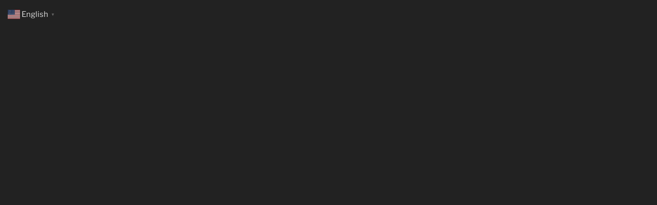

--- FILE ---
content_type: text/html; charset=UTF-8
request_url: https://www.casasamba.com/
body_size: 48831
content:
<!DOCTYPE html>
<html lang="en-US">
<head>
	<meta charset="UTF-8">
		<script>(function(html){html.className = html.className.replace(/\bno-js\b/,'js')})(document.documentElement);</script>
<title>CASA SAMBA INC. &#8211; The leader in bringing you the best in Brasilian entertainment since 1987</title>
<meta name='robots' content='max-image-preview:large' />
<link rel='dns-prefetch' href='//stats.wp.com' />
<link rel="alternate" type="application/rss+xml" title="CASA SAMBA INC. &raquo; Feed" href="https://www.casasamba.com/feed/" />
<link rel="alternate" type="application/rss+xml" title="CASA SAMBA INC. &raquo; Comments Feed" href="https://www.casasamba.com/comments/feed/" />
<link rel="alternate" title="oEmbed (JSON)" type="application/json+oembed" href="https://www.casasamba.com/wp-json/oembed/1.0/embed?url=https%3A%2F%2Fwww.casasamba.com%2F" />
<link rel="alternate" title="oEmbed (XML)" type="text/xml+oembed" href="https://www.casasamba.com/wp-json/oembed/1.0/embed?url=https%3A%2F%2Fwww.casasamba.com%2F&#038;format=xml" />
<style id='wp-img-auto-sizes-contain-inline-css'>
img:is([sizes=auto i],[sizes^="auto," i]){contain-intrinsic-size:3000px 1500px}
/*# sourceURL=wp-img-auto-sizes-contain-inline-css */
</style>
<link rel='stylesheet' id='hfe-widgets-style-css' href='https://www.casasamba.com/wp-content/plugins/header-footer-elementor/inc/widgets-css/frontend.css?ver=2.7.0' media='all' />
<link rel='stylesheet' id='embedpress-css-css' href='https://www.casasamba.com/wp-content/plugins/embedpress/assets/css/embedpress.css?ver=1765361870' media='all' />
<link rel='stylesheet' id='embedpress-blocks-style-css' href='https://www.casasamba.com/wp-content/plugins/embedpress/assets/css/blocks.build.css?ver=1765361870' media='all' />
<style id='wp-emoji-styles-inline-css'>

	img.wp-smiley, img.emoji {
		display: inline !important;
		border: none !important;
		box-shadow: none !important;
		height: 1em !important;
		width: 1em !important;
		margin: 0 0.07em !important;
		vertical-align: -0.1em !important;
		background: none !important;
		padding: 0 !important;
	}
/*# sourceURL=wp-emoji-styles-inline-css */
</style>
<style id='classic-theme-styles-inline-css'>
/*! This file is auto-generated */
.wp-block-button__link{color:#fff;background-color:#32373c;border-radius:9999px;box-shadow:none;text-decoration:none;padding:calc(.667em + 2px) calc(1.333em + 2px);font-size:1.125em}.wp-block-file__button{background:#32373c;color:#fff;text-decoration:none}
/*# sourceURL=/wp-includes/css/classic-themes.min.css */
</style>
<style id='global-styles-inline-css'>
:root{--wp--preset--aspect-ratio--square: 1;--wp--preset--aspect-ratio--4-3: 4/3;--wp--preset--aspect-ratio--3-4: 3/4;--wp--preset--aspect-ratio--3-2: 3/2;--wp--preset--aspect-ratio--2-3: 2/3;--wp--preset--aspect-ratio--16-9: 16/9;--wp--preset--aspect-ratio--9-16: 9/16;--wp--preset--color--black: #000000;--wp--preset--color--cyan-bluish-gray: #abb8c3;--wp--preset--color--white: #ffffff;--wp--preset--color--pale-pink: #f78da7;--wp--preset--color--vivid-red: #cf2e2e;--wp--preset--color--luminous-vivid-orange: #ff6900;--wp--preset--color--luminous-vivid-amber: #fcb900;--wp--preset--color--light-green-cyan: #7bdcb5;--wp--preset--color--vivid-green-cyan: #00d084;--wp--preset--color--pale-cyan-blue: #8ed1fc;--wp--preset--color--vivid-cyan-blue: #0693e3;--wp--preset--color--vivid-purple: #9b51e0;--wp--preset--gradient--vivid-cyan-blue-to-vivid-purple: linear-gradient(135deg,rgb(6,147,227) 0%,rgb(155,81,224) 100%);--wp--preset--gradient--light-green-cyan-to-vivid-green-cyan: linear-gradient(135deg,rgb(122,220,180) 0%,rgb(0,208,130) 100%);--wp--preset--gradient--luminous-vivid-amber-to-luminous-vivid-orange: linear-gradient(135deg,rgb(252,185,0) 0%,rgb(255,105,0) 100%);--wp--preset--gradient--luminous-vivid-orange-to-vivid-red: linear-gradient(135deg,rgb(255,105,0) 0%,rgb(207,46,46) 100%);--wp--preset--gradient--very-light-gray-to-cyan-bluish-gray: linear-gradient(135deg,rgb(238,238,238) 0%,rgb(169,184,195) 100%);--wp--preset--gradient--cool-to-warm-spectrum: linear-gradient(135deg,rgb(74,234,220) 0%,rgb(151,120,209) 20%,rgb(207,42,186) 40%,rgb(238,44,130) 60%,rgb(251,105,98) 80%,rgb(254,248,76) 100%);--wp--preset--gradient--blush-light-purple: linear-gradient(135deg,rgb(255,206,236) 0%,rgb(152,150,240) 100%);--wp--preset--gradient--blush-bordeaux: linear-gradient(135deg,rgb(254,205,165) 0%,rgb(254,45,45) 50%,rgb(107,0,62) 100%);--wp--preset--gradient--luminous-dusk: linear-gradient(135deg,rgb(255,203,112) 0%,rgb(199,81,192) 50%,rgb(65,88,208) 100%);--wp--preset--gradient--pale-ocean: linear-gradient(135deg,rgb(255,245,203) 0%,rgb(182,227,212) 50%,rgb(51,167,181) 100%);--wp--preset--gradient--electric-grass: linear-gradient(135deg,rgb(202,248,128) 0%,rgb(113,206,126) 100%);--wp--preset--gradient--midnight: linear-gradient(135deg,rgb(2,3,129) 0%,rgb(40,116,252) 100%);--wp--preset--font-size--small: 13px;--wp--preset--font-size--medium: 20px;--wp--preset--font-size--large: 36px;--wp--preset--font-size--x-large: 42px;--wp--preset--spacing--20: 0.44rem;--wp--preset--spacing--30: 0.67rem;--wp--preset--spacing--40: 1rem;--wp--preset--spacing--50: 1.5rem;--wp--preset--spacing--60: 2.25rem;--wp--preset--spacing--70: 3.38rem;--wp--preset--spacing--80: 5.06rem;--wp--preset--shadow--natural: 6px 6px 9px rgba(0, 0, 0, 0.2);--wp--preset--shadow--deep: 12px 12px 50px rgba(0, 0, 0, 0.4);--wp--preset--shadow--sharp: 6px 6px 0px rgba(0, 0, 0, 0.2);--wp--preset--shadow--outlined: 6px 6px 0px -3px rgb(255, 255, 255), 6px 6px rgb(0, 0, 0);--wp--preset--shadow--crisp: 6px 6px 0px rgb(0, 0, 0);}:where(.is-layout-flex){gap: 0.5em;}:where(.is-layout-grid){gap: 0.5em;}body .is-layout-flex{display: flex;}.is-layout-flex{flex-wrap: wrap;align-items: center;}.is-layout-flex > :is(*, div){margin: 0;}body .is-layout-grid{display: grid;}.is-layout-grid > :is(*, div){margin: 0;}:where(.wp-block-columns.is-layout-flex){gap: 2em;}:where(.wp-block-columns.is-layout-grid){gap: 2em;}:where(.wp-block-post-template.is-layout-flex){gap: 1.25em;}:where(.wp-block-post-template.is-layout-grid){gap: 1.25em;}.has-black-color{color: var(--wp--preset--color--black) !important;}.has-cyan-bluish-gray-color{color: var(--wp--preset--color--cyan-bluish-gray) !important;}.has-white-color{color: var(--wp--preset--color--white) !important;}.has-pale-pink-color{color: var(--wp--preset--color--pale-pink) !important;}.has-vivid-red-color{color: var(--wp--preset--color--vivid-red) !important;}.has-luminous-vivid-orange-color{color: var(--wp--preset--color--luminous-vivid-orange) !important;}.has-luminous-vivid-amber-color{color: var(--wp--preset--color--luminous-vivid-amber) !important;}.has-light-green-cyan-color{color: var(--wp--preset--color--light-green-cyan) !important;}.has-vivid-green-cyan-color{color: var(--wp--preset--color--vivid-green-cyan) !important;}.has-pale-cyan-blue-color{color: var(--wp--preset--color--pale-cyan-blue) !important;}.has-vivid-cyan-blue-color{color: var(--wp--preset--color--vivid-cyan-blue) !important;}.has-vivid-purple-color{color: var(--wp--preset--color--vivid-purple) !important;}.has-black-background-color{background-color: var(--wp--preset--color--black) !important;}.has-cyan-bluish-gray-background-color{background-color: var(--wp--preset--color--cyan-bluish-gray) !important;}.has-white-background-color{background-color: var(--wp--preset--color--white) !important;}.has-pale-pink-background-color{background-color: var(--wp--preset--color--pale-pink) !important;}.has-vivid-red-background-color{background-color: var(--wp--preset--color--vivid-red) !important;}.has-luminous-vivid-orange-background-color{background-color: var(--wp--preset--color--luminous-vivid-orange) !important;}.has-luminous-vivid-amber-background-color{background-color: var(--wp--preset--color--luminous-vivid-amber) !important;}.has-light-green-cyan-background-color{background-color: var(--wp--preset--color--light-green-cyan) !important;}.has-vivid-green-cyan-background-color{background-color: var(--wp--preset--color--vivid-green-cyan) !important;}.has-pale-cyan-blue-background-color{background-color: var(--wp--preset--color--pale-cyan-blue) !important;}.has-vivid-cyan-blue-background-color{background-color: var(--wp--preset--color--vivid-cyan-blue) !important;}.has-vivid-purple-background-color{background-color: var(--wp--preset--color--vivid-purple) !important;}.has-black-border-color{border-color: var(--wp--preset--color--black) !important;}.has-cyan-bluish-gray-border-color{border-color: var(--wp--preset--color--cyan-bluish-gray) !important;}.has-white-border-color{border-color: var(--wp--preset--color--white) !important;}.has-pale-pink-border-color{border-color: var(--wp--preset--color--pale-pink) !important;}.has-vivid-red-border-color{border-color: var(--wp--preset--color--vivid-red) !important;}.has-luminous-vivid-orange-border-color{border-color: var(--wp--preset--color--luminous-vivid-orange) !important;}.has-luminous-vivid-amber-border-color{border-color: var(--wp--preset--color--luminous-vivid-amber) !important;}.has-light-green-cyan-border-color{border-color: var(--wp--preset--color--light-green-cyan) !important;}.has-vivid-green-cyan-border-color{border-color: var(--wp--preset--color--vivid-green-cyan) !important;}.has-pale-cyan-blue-border-color{border-color: var(--wp--preset--color--pale-cyan-blue) !important;}.has-vivid-cyan-blue-border-color{border-color: var(--wp--preset--color--vivid-cyan-blue) !important;}.has-vivid-purple-border-color{border-color: var(--wp--preset--color--vivid-purple) !important;}.has-vivid-cyan-blue-to-vivid-purple-gradient-background{background: var(--wp--preset--gradient--vivid-cyan-blue-to-vivid-purple) !important;}.has-light-green-cyan-to-vivid-green-cyan-gradient-background{background: var(--wp--preset--gradient--light-green-cyan-to-vivid-green-cyan) !important;}.has-luminous-vivid-amber-to-luminous-vivid-orange-gradient-background{background: var(--wp--preset--gradient--luminous-vivid-amber-to-luminous-vivid-orange) !important;}.has-luminous-vivid-orange-to-vivid-red-gradient-background{background: var(--wp--preset--gradient--luminous-vivid-orange-to-vivid-red) !important;}.has-very-light-gray-to-cyan-bluish-gray-gradient-background{background: var(--wp--preset--gradient--very-light-gray-to-cyan-bluish-gray) !important;}.has-cool-to-warm-spectrum-gradient-background{background: var(--wp--preset--gradient--cool-to-warm-spectrum) !important;}.has-blush-light-purple-gradient-background{background: var(--wp--preset--gradient--blush-light-purple) !important;}.has-blush-bordeaux-gradient-background{background: var(--wp--preset--gradient--blush-bordeaux) !important;}.has-luminous-dusk-gradient-background{background: var(--wp--preset--gradient--luminous-dusk) !important;}.has-pale-ocean-gradient-background{background: var(--wp--preset--gradient--pale-ocean) !important;}.has-electric-grass-gradient-background{background: var(--wp--preset--gradient--electric-grass) !important;}.has-midnight-gradient-background{background: var(--wp--preset--gradient--midnight) !important;}.has-small-font-size{font-size: var(--wp--preset--font-size--small) !important;}.has-medium-font-size{font-size: var(--wp--preset--font-size--medium) !important;}.has-large-font-size{font-size: var(--wp--preset--font-size--large) !important;}.has-x-large-font-size{font-size: var(--wp--preset--font-size--x-large) !important;}
:where(.wp-block-post-template.is-layout-flex){gap: 1.25em;}:where(.wp-block-post-template.is-layout-grid){gap: 1.25em;}
:where(.wp-block-term-template.is-layout-flex){gap: 1.25em;}:where(.wp-block-term-template.is-layout-grid){gap: 1.25em;}
:where(.wp-block-columns.is-layout-flex){gap: 2em;}:where(.wp-block-columns.is-layout-grid){gap: 2em;}
:root :where(.wp-block-pullquote){font-size: 1.5em;line-height: 1.6;}
/*# sourceURL=global-styles-inline-css */
</style>
<link rel='stylesheet' id='wc-gallery-style-css' href='https://www.casasamba.com/wp-content/plugins/boldgrid-gallery/includes/css/style.css?ver=1.55' media='all' />
<link rel='stylesheet' id='wc-gallery-popup-style-css' href='https://www.casasamba.com/wp-content/plugins/boldgrid-gallery/includes/css/magnific-popup.css?ver=1.1.0' media='all' />
<link rel='stylesheet' id='wc-gallery-flexslider-style-css' href='https://www.casasamba.com/wp-content/plugins/boldgrid-gallery/includes/vendors/flexslider/flexslider.css?ver=2.6.1' media='all' />
<link rel='stylesheet' id='wc-gallery-owlcarousel-style-css' href='https://www.casasamba.com/wp-content/plugins/boldgrid-gallery/includes/vendors/owlcarousel/assets/owl.carousel.css?ver=2.1.4' media='all' />
<link rel='stylesheet' id='wc-gallery-owlcarousel-theme-style-css' href='https://www.casasamba.com/wp-content/plugins/boldgrid-gallery/includes/vendors/owlcarousel/assets/owl.theme.default.css?ver=2.1.4' media='all' />
<link rel='stylesheet' id='borderless-block-editor-contact-information-frontend-css' href='https://www.casasamba.com/wp-content/plugins/borderless/modules/block-editor/contact-information/contact-information-frontend.css?ver=6.9' media='all' />
<link rel='stylesheet' id='borderless-block-editor-social-icons-frontend-css' href='https://www.casasamba.com/wp-content/plugins/borderless/modules/block-editor/social-icons/social-icons-frontend.css?ver=6.9' media='all' />
<link rel='stylesheet' id='borderless-css' href='https://www.casasamba.com/wp-content/plugins/borderless/assets/styles/borderless.min.css?ver=1.7.5' media='all' />
<link rel='stylesheet' id='toc-style-css' href='https://www.casasamba.com/wp-content/plugins/floating-table-of-contents/css/toc-style.css?ver=6.9' media='all' />
<link rel='stylesheet' id='sr7css-css' href='//www.casasamba.com/wp-content/plugins/revslider/public/css/sr7.css?ver=6.7.38' media='all' />
<link rel='stylesheet' id='hfe-style-css' href='https://www.casasamba.com/wp-content/plugins/header-footer-elementor/assets/css/header-footer-elementor.css?ver=2.7.0' media='all' />
<link rel='stylesheet' id='elementor-icons-css' href='https://www.casasamba.com/wp-content/plugins/elementor/assets/lib/eicons/css/elementor-icons.min.css?ver=5.44.0' media='all' />
<link rel='stylesheet' id='elementor-frontend-css' href='https://www.casasamba.com/wp-content/plugins/elementor/assets/css/frontend.min.css?ver=3.33.4' media='all' />
<link rel='stylesheet' id='elementor-post-4-css' href='https://www.casasamba.com/wp-content/uploads/elementor/css/post-4.css?ver=1759457095' media='all' />
<link rel='stylesheet' id='elementor-post-7792-css' href='https://www.casasamba.com/wp-content/uploads/elementor/css/post-7792.css?ver=1762456280' media='all' />
<link rel='stylesheet' id='elementor-post-4458-css' href='https://www.casasamba.com/wp-content/uploads/elementor/css/post-4458.css?ver=1759458954' media='all' />
<link rel='stylesheet' id='elementor-post-4354-css' href='https://www.casasamba.com/wp-content/uploads/elementor/css/post-4354.css?ver=1759457095' media='all' />
<link rel='stylesheet' id='twentyseventeen-fonts-css' href='https://www.casasamba.com/wp-content/themes/twentyseventeen/assets/fonts/font-libre-franklin.css?ver=20230328' media='all' />
<link rel='stylesheet' id='twentyseventeen-style-css' href='https://www.casasamba.com/wp-content/themes/twentyseventeen/style.css?ver=20250415' media='all' />
<link rel='stylesheet' id='twentyseventeen-block-style-css' href='https://www.casasamba.com/wp-content/themes/twentyseventeen/assets/css/blocks.css?ver=20240729' media='all' />
<link rel='stylesheet' id='twentyseventeen-colors-dark-css' href='https://www.casasamba.com/wp-content/themes/twentyseventeen/assets/css/colors-dark.css?ver=20240412' media='all' />
<link rel='stylesheet' id='hfe-elementor-icons-css' href='https://www.casasamba.com/wp-content/plugins/elementor/assets/lib/eicons/css/elementor-icons.min.css?ver=5.34.0' media='all' />
<link rel='stylesheet' id='hfe-icons-list-css' href='https://www.casasamba.com/wp-content/plugins/elementor/assets/css/widget-icon-list.min.css?ver=3.24.3' media='all' />
<link rel='stylesheet' id='hfe-social-icons-css' href='https://www.casasamba.com/wp-content/plugins/elementor/assets/css/widget-social-icons.min.css?ver=3.24.0' media='all' />
<link rel='stylesheet' id='hfe-social-share-icons-brands-css' href='https://www.casasamba.com/wp-content/plugins/elementor/assets/lib/font-awesome/css/brands.css?ver=5.15.3' media='all' />
<link rel='stylesheet' id='hfe-social-share-icons-fontawesome-css' href='https://www.casasamba.com/wp-content/plugins/elementor/assets/lib/font-awesome/css/fontawesome.css?ver=5.15.3' media='all' />
<link rel='stylesheet' id='hfe-nav-menu-icons-css' href='https://www.casasamba.com/wp-content/plugins/elementor/assets/lib/font-awesome/css/solid.css?ver=5.15.3' media='all' />
<link rel='stylesheet' id='hfe-widget-blockquote-css' href='https://www.casasamba.com/wp-content/plugins/elementor-pro/assets/css/widget-blockquote.min.css?ver=3.25.0' media='all' />
<link rel='stylesheet' id='hfe-mega-menu-css' href='https://www.casasamba.com/wp-content/plugins/elementor-pro/assets/css/widget-mega-menu.min.css?ver=3.26.2' media='all' />
<link rel='stylesheet' id='hfe-nav-menu-widget-css' href='https://www.casasamba.com/wp-content/plugins/elementor-pro/assets/css/widget-nav-menu.min.css?ver=3.26.0' media='all' />
<link rel='stylesheet' id='elementor-gf-local-roboto-css' href='https://www.casasamba.com/wp-content/uploads/elementor/google-fonts/css/roboto.css?ver=1745392137' media='all' />
<link rel='stylesheet' id='elementor-gf-local-robotoslab-css' href='https://www.casasamba.com/wp-content/uploads/elementor/google-fonts/css/robotoslab.css?ver=1745392165' media='all' />
<link rel='stylesheet' id='elementor-icons-shared-0-css' href='https://www.casasamba.com/wp-content/plugins/elementor/assets/lib/font-awesome/css/fontawesome.min.css?ver=5.15.3' media='all' />
<link rel='stylesheet' id='elementor-icons-fa-solid-css' href='https://www.casasamba.com/wp-content/plugins/elementor/assets/lib/font-awesome/css/solid.min.css?ver=5.15.3' media='all' />
<link rel='stylesheet' id='elementor-icons-fa-regular-css' href='https://www.casasamba.com/wp-content/plugins/elementor/assets/lib/font-awesome/css/regular.min.css?ver=5.15.3' media='all' />
<script src="https://www.casasamba.com/wp-includes/js/jquery/jquery.min.js?ver=3.7.1" id="jquery-core-js"></script>
<script src="https://www.casasamba.com/wp-includes/js/jquery/jquery-migrate.min.js?ver=3.4.1" id="jquery-migrate-js"></script>
<script id="jquery-js-after">
!function($){"use strict";$(document).ready(function(){$(this).scrollTop()>100&&$(".hfe-scroll-to-top-wrap").removeClass("hfe-scroll-to-top-hide"),$(window).scroll(function(){$(this).scrollTop()<100?$(".hfe-scroll-to-top-wrap").fadeOut(300):$(".hfe-scroll-to-top-wrap").fadeIn(300)}),$(".hfe-scroll-to-top-wrap").on("click",function(){$("html, body").animate({scrollTop:0},300);return!1})})}(jQuery);
!function($){'use strict';$(document).ready(function(){var bar=$('.hfe-reading-progress-bar');if(!bar.length)return;$(window).on('scroll',function(){var s=$(window).scrollTop(),d=$(document).height()-$(window).height(),p=d? s/d*100:0;bar.css('width',p+'%')});});}(jQuery);
//# sourceURL=jquery-js-after
</script>
<script src="https://www.casasamba.com/wp-includes/js/dist/vendor/react.min.js?ver=18.3.1.1" id="react-js"></script>
<script src="https://www.casasamba.com/wp-includes/js/dist/vendor/react-jsx-runtime.min.js?ver=18.3.1" id="react-jsx-runtime-js"></script>
<script src="https://www.casasamba.com/wp-includes/js/dist/autop.min.js?ver=9fb50649848277dd318d" id="wp-autop-js"></script>
<script src="https://www.casasamba.com/wp-includes/js/dist/blob.min.js?ver=9113eed771d446f4a556" id="wp-blob-js"></script>
<script src="https://www.casasamba.com/wp-includes/js/dist/block-serialization-default-parser.min.js?ver=14d44daebf663d05d330" id="wp-block-serialization-default-parser-js"></script>
<script src="https://www.casasamba.com/wp-includes/js/dist/hooks.min.js?ver=dd5603f07f9220ed27f1" id="wp-hooks-js"></script>
<script src="https://www.casasamba.com/wp-includes/js/dist/deprecated.min.js?ver=e1f84915c5e8ae38964c" id="wp-deprecated-js"></script>
<script src="https://www.casasamba.com/wp-includes/js/dist/dom.min.js?ver=26edef3be6483da3de2e" id="wp-dom-js"></script>
<script src="https://www.casasamba.com/wp-includes/js/dist/vendor/react-dom.min.js?ver=18.3.1.1" id="react-dom-js"></script>
<script src="https://www.casasamba.com/wp-includes/js/dist/escape-html.min.js?ver=6561a406d2d232a6fbd2" id="wp-escape-html-js"></script>
<script src="https://www.casasamba.com/wp-includes/js/dist/element.min.js?ver=6a582b0c827fa25df3dd" id="wp-element-js"></script>
<script src="https://www.casasamba.com/wp-includes/js/dist/is-shallow-equal.min.js?ver=e0f9f1d78d83f5196979" id="wp-is-shallow-equal-js"></script>
<script src="https://www.casasamba.com/wp-includes/js/dist/i18n.min.js?ver=c26c3dc7bed366793375" id="wp-i18n-js"></script>
<script id="wp-i18n-js-after">
wp.i18n.setLocaleData( { 'text direction\u0004ltr': [ 'ltr' ] } );
//# sourceURL=wp-i18n-js-after
</script>
<script src="https://www.casasamba.com/wp-includes/js/dist/keycodes.min.js?ver=34c8fb5e7a594a1c8037" id="wp-keycodes-js"></script>
<script src="https://www.casasamba.com/wp-includes/js/dist/priority-queue.min.js?ver=2d59d091223ee9a33838" id="wp-priority-queue-js"></script>
<script src="https://www.casasamba.com/wp-includes/js/dist/compose.min.js?ver=7a9b375d8c19cf9d3d9b" id="wp-compose-js"></script>
<script src="https://www.casasamba.com/wp-includes/js/dist/private-apis.min.js?ver=4f465748bda624774139" id="wp-private-apis-js"></script>
<script src="https://www.casasamba.com/wp-includes/js/dist/redux-routine.min.js?ver=8bb92d45458b29590f53" id="wp-redux-routine-js"></script>
<script src="https://www.casasamba.com/wp-includes/js/dist/data.min.js?ver=f940198280891b0b6318" id="wp-data-js"></script>
<script id="wp-data-js-after">
( function() {
	var userId = 0;
	var storageKey = "WP_DATA_USER_" + userId;
	wp.data
		.use( wp.data.plugins.persistence, { storageKey: storageKey } );
} )();
//# sourceURL=wp-data-js-after
</script>
<script src="https://www.casasamba.com/wp-includes/js/dist/html-entities.min.js?ver=e8b78b18a162491d5e5f" id="wp-html-entities-js"></script>
<script src="https://www.casasamba.com/wp-includes/js/dist/dom-ready.min.js?ver=f77871ff7694fffea381" id="wp-dom-ready-js"></script>
<script src="https://www.casasamba.com/wp-includes/js/dist/a11y.min.js?ver=cb460b4676c94bd228ed" id="wp-a11y-js"></script>
<script src="https://www.casasamba.com/wp-includes/js/dist/rich-text.min.js?ver=5bdbb44f3039529e3645" id="wp-rich-text-js"></script>
<script src="https://www.casasamba.com/wp-includes/js/dist/shortcode.min.js?ver=0b3174183b858f2df320" id="wp-shortcode-js"></script>
<script src="https://www.casasamba.com/wp-includes/js/dist/warning.min.js?ver=d69bc18c456d01c11d5a" id="wp-warning-js"></script>
<script src="https://www.casasamba.com/wp-includes/js/dist/blocks.min.js?ver=de131db49fa830bc97da" id="wp-blocks-js"></script>
<script src="https://www.casasamba.com/wp-content/plugins/floating-table-of-contents/src/index.js?ver=1" id="toc-script-js"></script>
<script data-jetpack-boost="ignore" src="//www.casasamba.com/wp-content/plugins/revslider/public/js/libs/tptools.js?ver=6.7.38" id="tp-tools-js" async data-wp-strategy="async"></script>
<script data-jetpack-boost="ignore" src="//www.casasamba.com/wp-content/plugins/revslider/public/js/sr7.js?ver=6.7.38" id="sr7-js" async data-wp-strategy="async"></script>
<script id="twentyseventeen-global-js-extra">
var twentyseventeenScreenReaderText = {"quote":"\u003Csvg class=\"icon icon-quote-right\" aria-hidden=\"true\" role=\"img\"\u003E \u003Cuse href=\"#icon-quote-right\" xlink:href=\"#icon-quote-right\"\u003E\u003C/use\u003E \u003C/svg\u003E","expand":"Expand child menu","collapse":"Collapse child menu","icon":"\u003Csvg class=\"icon icon-angle-down\" aria-hidden=\"true\" role=\"img\"\u003E \u003Cuse href=\"#icon-angle-down\" xlink:href=\"#icon-angle-down\"\u003E\u003C/use\u003E \u003Cspan class=\"svg-fallback icon-angle-down\"\u003E\u003C/span\u003E\u003C/svg\u003E"};
//# sourceURL=twentyseventeen-global-js-extra
</script>
<script src="https://www.casasamba.com/wp-content/themes/twentyseventeen/assets/js/global.js?ver=20211130" id="twentyseventeen-global-js" defer data-wp-strategy="defer"></script>
<script src="https://www.casasamba.com/wp-content/themes/twentyseventeen/assets/js/navigation.js?ver=20210122" id="twentyseventeen-navigation-js" defer data-wp-strategy="defer"></script>
<link rel="https://api.w.org/" href="https://www.casasamba.com/wp-json/" /><link rel="alternate" title="JSON" type="application/json" href="https://www.casasamba.com/wp-json/wp/v2/pages/7792" /><link rel="EditURI" type="application/rsd+xml" title="RSD" href="https://www.casasamba.com/xmlrpc.php?rsd" />
<meta name="generator" content="WordPress 6.9" />
<link rel="canonical" href="https://www.casasamba.com/" />
<link rel='shortlink' href='https://www.casasamba.com/' />
		<style type="text/css">

			:root {
				--borderless-color-primary: ;
				--borderless-secondary-primary: ;
				--borderless-color-tertiary: ;
			}

		</style>
			<style>img#wpstats{display:none}</style>
		<meta name="generator" content="Elementor 3.33.4; features: additional_custom_breakpoints; settings: css_print_method-external, google_font-enabled, font_display-auto">
			<style>
				.e-con.e-parent:nth-of-type(n+4):not(.e-lazyloaded):not(.e-no-lazyload),
				.e-con.e-parent:nth-of-type(n+4):not(.e-lazyloaded):not(.e-no-lazyload) * {
					background-image: none !important;
				}
				@media screen and (max-height: 1024px) {
					.e-con.e-parent:nth-of-type(n+3):not(.e-lazyloaded):not(.e-no-lazyload),
					.e-con.e-parent:nth-of-type(n+3):not(.e-lazyloaded):not(.e-no-lazyload) * {
						background-image: none !important;
					}
				}
				@media screen and (max-height: 640px) {
					.e-con.e-parent:nth-of-type(n+2):not(.e-lazyloaded):not(.e-no-lazyload),
					.e-con.e-parent:nth-of-type(n+2):not(.e-lazyloaded):not(.e-no-lazyload) * {
						background-image: none !important;
					}
				}
			</style>
					<style id="twentyseventeen-custom-header-styles" type="text/css">
				.site-title,
		.site-description {
			position: absolute;
			clip-path: inset(50%);
		}
				</style>
					<meta name="theme-color" content="#110606">
			<link rel="preconnect" href="https://fonts.googleapis.com">
<link rel="preconnect" href="https://fonts.gstatic.com/" crossorigin>
<meta name="generator" content="Powered by Slider Revolution 6.7.38 - responsive, Mobile-Friendly Slider Plugin for WordPress with comfortable drag and drop interface." />
<link rel="icon" href="https://www.casasamba.com/wp-content/uploads/2022/01/cropped-Casa-Samba-New-Logo-2021-32x32.png" sizes="32x32" />
<link rel="icon" href="https://www.casasamba.com/wp-content/uploads/2022/01/cropped-Casa-Samba-New-Logo-2021-192x192.png" sizes="192x192" />
<link rel="apple-touch-icon" href="https://www.casasamba.com/wp-content/uploads/2022/01/cropped-Casa-Samba-New-Logo-2021-180x180.png" />
<meta name="msapplication-TileImage" content="https://www.casasamba.com/wp-content/uploads/2022/01/cropped-Casa-Samba-New-Logo-2021-270x270.png" />
<script data-jetpack-boost="ignore">
	window._tpt			??= {};
	window.SR7			??= {};
	_tpt.R				??= {};
	_tpt.R.fonts		??= {};
	_tpt.R.fonts.customFonts??= {};
	SR7.devMode			=  false;
	SR7.F 				??= {};
	SR7.G				??= {};
	SR7.LIB				??= {};
	SR7.E				??= {};
	SR7.E.gAddons		??= {};
	SR7.E.php 			??= {};
	SR7.E.nonce			= '61af1df6df';
	SR7.E.ajaxurl		= 'https://www.casasamba.com/wp-admin/admin-ajax.php';
	SR7.E.resturl		= 'https://www.casasamba.com/wp-json/';
	SR7.E.slug_path		= 'revslider/revslider.php';
	SR7.E.slug			= 'revslider';
	SR7.E.plugin_url	= 'https://www.casasamba.com/wp-content/plugins/revslider/';
	SR7.E.wp_plugin_url = 'https://www.casasamba.com/wp-content/plugins/';
	SR7.E.revision		= '6.7.38';
	SR7.E.fontBaseUrl	= '';
	SR7.G.breakPoints 	= [1240,1024,778,480];
	SR7.G.fSUVW 		= false;
	SR7.E.modules 		= ['module','page','slide','layer','draw','animate','srtools','canvas','defaults','carousel','navigation','media','modifiers','migration'];
	SR7.E.libs 			= ['WEBGL'];
	SR7.E.css 			= ['csslp','cssbtns','cssfilters','cssnav','cssmedia'];
	SR7.E.resources		= {};
	SR7.E.ytnc			= false;
	SR7.JSON			??= {};
/*! Slider Revolution 7.0 - Page Processor */
!function(){"use strict";window.SR7??={},window._tpt??={},SR7.version="Slider Revolution 6.7.16",_tpt.getMobileZoom=()=>_tpt.is_mobile?document.documentElement.clientWidth/window.innerWidth:1,_tpt.getWinDim=function(t){_tpt.screenHeightWithUrlBar??=window.innerHeight;let e=SR7.F?.modal?.visible&&SR7.M[SR7.F.module.getIdByAlias(SR7.F.modal.requested)];_tpt.scrollBar=window.innerWidth!==document.documentElement.clientWidth||e&&window.innerWidth!==e.c.module.clientWidth,_tpt.winW=_tpt.getMobileZoom()*window.innerWidth-(_tpt.scrollBar||"prepare"==t?_tpt.scrollBarW??_tpt.mesureScrollBar():0),_tpt.winH=_tpt.getMobileZoom()*window.innerHeight,_tpt.winWAll=document.documentElement.clientWidth},_tpt.getResponsiveLevel=function(t,e){return SR7.G.fSUVW?_tpt.closestGE(t,window.innerWidth):_tpt.closestGE(t,_tpt.winWAll)},_tpt.mesureScrollBar=function(){let t=document.createElement("div");return t.className="RSscrollbar-measure",t.style.width="100px",t.style.height="100px",t.style.overflow="scroll",t.style.position="absolute",t.style.top="-9999px",document.body.appendChild(t),_tpt.scrollBarW=t.offsetWidth-t.clientWidth,document.body.removeChild(t),_tpt.scrollBarW},_tpt.loadCSS=async function(t,e,s){return s?_tpt.R.fonts.required[e].status=1:(_tpt.R[e]??={},_tpt.R[e].status=1),new Promise(((i,n)=>{if(_tpt.isStylesheetLoaded(t))s?_tpt.R.fonts.required[e].status=2:_tpt.R[e].status=2,i();else{const o=document.createElement("link");o.rel="stylesheet";let l="text",r="css";o["type"]=l+"/"+r,o.href=t,o.onload=()=>{s?_tpt.R.fonts.required[e].status=2:_tpt.R[e].status=2,i()},o.onerror=()=>{s?_tpt.R.fonts.required[e].status=3:_tpt.R[e].status=3,n(new Error(`Failed to load CSS: ${t}`))},document.head.appendChild(o)}}))},_tpt.addContainer=function(t){const{tag:e="div",id:s,class:i,datas:n,textContent:o,iHTML:l}=t,r=document.createElement(e);if(s&&""!==s&&(r.id=s),i&&""!==i&&(r.className=i),n)for(const[t,e]of Object.entries(n))"style"==t?r.style.cssText=e:r.setAttribute(`data-${t}`,e);return o&&(r.textContent=o),l&&(r.innerHTML=l),r},_tpt.collector=function(){return{fragment:new DocumentFragment,add(t){var e=_tpt.addContainer(t);return this.fragment.appendChild(e),e},append(t){t.appendChild(this.fragment)}}},_tpt.isStylesheetLoaded=function(t){let e=t.split("?")[0];return Array.from(document.querySelectorAll('link[rel="stylesheet"], link[rel="preload"]')).some((t=>t.href.split("?")[0]===e))},_tpt.preloader={requests:new Map,preloaderTemplates:new Map,show:function(t,e){if(!e||!t)return;const{type:s,color:i}=e;if(s<0||"off"==s)return;const n=`preloader_${s}`;let o=this.preloaderTemplates.get(n);o||(o=this.build(s,i),this.preloaderTemplates.set(n,o)),this.requests.has(t)||this.requests.set(t,{count:0});const l=this.requests.get(t);clearTimeout(l.timer),l.count++,1===l.count&&(l.timer=setTimeout((()=>{l.preloaderClone=o.cloneNode(!0),l.anim&&l.anim.kill(),void 0!==_tpt.gsap?l.anim=_tpt.gsap.fromTo(l.preloaderClone,1,{opacity:0},{opacity:1}):l.preloaderClone.classList.add("sr7-fade-in"),t.appendChild(l.preloaderClone)}),150))},hide:function(t){if(!this.requests.has(t))return;const e=this.requests.get(t);e.count--,e.count<0&&(e.count=0),e.anim&&e.anim.kill(),0===e.count&&(clearTimeout(e.timer),e.preloaderClone&&(e.preloaderClone.classList.remove("sr7-fade-in"),e.anim=_tpt.gsap.to(e.preloaderClone,.3,{opacity:0,onComplete:function(){e.preloaderClone.remove()}})))},state:function(t){if(!this.requests.has(t))return!1;return this.requests.get(t).count>0},build:(t,e="#ffffff",s="")=>{if(t<0||"off"===t)return null;const i=parseInt(t);if(t="prlt"+i,isNaN(i))return null;if(_tpt.loadCSS(SR7.E.plugin_url+"public/css/preloaders/t"+i+".css","preloader_"+t),isNaN(i)||i<6){const n=`background-color:${e}`,o=1===i||2==i?n:"",l=3===i||4==i?n:"",r=_tpt.collector();["dot1","dot2","bounce1","bounce2","bounce3"].forEach((t=>r.add({tag:"div",class:t,datas:{style:l}})));const d=_tpt.addContainer({tag:"sr7-prl",class:`${t} ${s}`,datas:{style:o}});return r.append(d),d}{let n={};if(7===i){let t;e.startsWith("#")?(t=e.replace("#",""),t=`rgba(${parseInt(t.substring(0,2),16)}, ${parseInt(t.substring(2,4),16)}, ${parseInt(t.substring(4,6),16)}, `):e.startsWith("rgb")&&(t=e.slice(e.indexOf("(")+1,e.lastIndexOf(")")).split(",").map((t=>t.trim())),t=`rgba(${t[0]}, ${t[1]}, ${t[2]}, `),t&&(n.style=`border-top-color: ${t}0.65); border-bottom-color: ${t}0.15); border-left-color: ${t}0.65); border-right-color: ${t}0.15)`)}else 12===i&&(n.style=`background:${e}`);const o=[10,0,4,2,5,9,0,4,4,2][i-6],l=_tpt.collector(),r=l.add({tag:"div",class:"sr7-prl-inner",datas:n});Array.from({length:o}).forEach((()=>r.appendChild(l.add({tag:"span",datas:{style:`background:${e}`}}))));const d=_tpt.addContainer({tag:"sr7-prl",class:`${t} ${s}`});return l.append(d),d}}},SR7.preLoader={show:(t,e)=>{"off"!==(SR7.M[t]?.settings?.pLoader?.type??"off")&&_tpt.preloader.show(e||SR7.M[t].c.module,SR7.M[t]?.settings?.pLoader??{color:"#fff",type:10})},hide:(t,e)=>{"off"!==(SR7.M[t]?.settings?.pLoader?.type??"off")&&_tpt.preloader.hide(e||SR7.M[t].c.module)},state:(t,e)=>_tpt.preloader.state(e||SR7.M[t].c.module)},_tpt.prepareModuleHeight=function(t){window.SR7.M??={},window.SR7.M[t.id]??={},"ignore"==t.googleFont&&(SR7.E.ignoreGoogleFont=!0);let e=window.SR7.M[t.id];if(null==_tpt.scrollBarW&&_tpt.mesureScrollBar(),e.c??={},e.states??={},e.settings??={},e.settings.size??={},t.fixed&&(e.settings.fixed=!0),e.c.module=document.querySelector("sr7-module#"+t.id),e.c.adjuster=e.c.module.getElementsByTagName("sr7-adjuster")[0],e.c.content=e.c.module.getElementsByTagName("sr7-content")[0],"carousel"==t.type&&(e.c.carousel=e.c.content.getElementsByTagName("sr7-carousel")[0]),null==e.c.module||null==e.c.module)return;t.plType&&t.plColor&&(e.settings.pLoader={type:t.plType,color:t.plColor}),void 0===t.plType||"off"===t.plType||SR7.preLoader.state(t.id)&&SR7.preLoader.state(t.id,e.c.module)||SR7.preLoader.show(t.id,e.c.module),_tpt.winW||_tpt.getWinDim("prepare"),_tpt.getWinDim();let s=""+e.c.module.dataset?.modal;"modal"==s||"true"==s||"undefined"!==s&&"false"!==s||(e.settings.size.fullWidth=t.size.fullWidth,e.LEV??=_tpt.getResponsiveLevel(window.SR7.G.breakPoints,t.id),t.vpt=_tpt.fillArray(t.vpt,5),e.settings.vPort=t.vpt[e.LEV],void 0!==t.el&&"720"==t.el[4]&&t.gh[4]!==t.el[4]&&"960"==t.el[3]&&t.gh[3]!==t.el[3]&&"768"==t.el[2]&&t.gh[2]!==t.el[2]&&delete t.el,e.settings.size.height=null==t.el||null==t.el[e.LEV]||0==t.el[e.LEV]||"auto"==t.el[e.LEV]?_tpt.fillArray(t.gh,5,-1):_tpt.fillArray(t.el,5,-1),e.settings.size.width=_tpt.fillArray(t.gw,5,-1),e.settings.size.minHeight=_tpt.fillArray(t.mh??[0],5,-1),e.cacheSize={fullWidth:e.settings.size?.fullWidth,fullHeight:e.settings.size?.fullHeight},void 0!==t.off&&(t.off?.t&&(e.settings.size.m??={})&&(e.settings.size.m.t=t.off.t),t.off?.b&&(e.settings.size.m??={})&&(e.settings.size.m.b=t.off.b),t.off?.l&&(e.settings.size.p??={})&&(e.settings.size.p.l=t.off.l),t.off?.r&&(e.settings.size.p??={})&&(e.settings.size.p.r=t.off.r),e.offsetPrepared=!0),_tpt.updatePMHeight(t.id,t,!0))},_tpt.updatePMHeight=(t,e,s)=>{let i=SR7.M[t];var n=i.settings.size.fullWidth?_tpt.winW:i.c.module.parentNode.offsetWidth;n=0===n||isNaN(n)?_tpt.winW:n;let o=i.settings.size.width[i.LEV]||i.settings.size.width[i.LEV++]||i.settings.size.width[i.LEV--]||n,l=i.settings.size.height[i.LEV]||i.settings.size.height[i.LEV++]||i.settings.size.height[i.LEV--]||0,r=i.settings.size.minHeight[i.LEV]||i.settings.size.minHeight[i.LEV++]||i.settings.size.minHeight[i.LEV--]||0;if(l="auto"==l?0:l,l=parseInt(l),"carousel"!==e.type&&(n-=parseInt(e.onw??0)||0),i.MP=!i.settings.size.fullWidth&&n<o||_tpt.winW<o?Math.min(1,n/o):1,e.size.fullScreen||e.size.fullHeight){let t=parseInt(e.fho)||0,s=(""+e.fho).indexOf("%")>-1;e.newh=_tpt.winH-(s?_tpt.winH*t/100:t)}else e.newh=i.MP*Math.max(l,r);if(e.newh+=(parseInt(e.onh??0)||0)+(parseInt(e.carousel?.pt)||0)+(parseInt(e.carousel?.pb)||0),void 0!==e.slideduration&&(e.newh=Math.max(e.newh,parseInt(e.slideduration)/3)),e.shdw&&_tpt.buildShadow(e.id,e),i.c.adjuster.style.height=e.newh+"px",i.c.module.style.height=e.newh+"px",i.c.content.style.height=e.newh+"px",i.states.heightPrepared=!0,i.dims??={},i.dims.moduleRect=i.c.module.getBoundingClientRect(),i.c.content.style.left="-"+i.dims.moduleRect.left+"px",!i.settings.size.fullWidth)return s&&requestAnimationFrame((()=>{n!==i.c.module.parentNode.offsetWidth&&_tpt.updatePMHeight(e.id,e)})),void _tpt.bgStyle(e.id,e,window.innerWidth==_tpt.winW,!0);_tpt.bgStyle(e.id,e,window.innerWidth==_tpt.winW,!0),requestAnimationFrame((function(){s&&requestAnimationFrame((()=>{n!==i.c.module.parentNode.offsetWidth&&_tpt.updatePMHeight(e.id,e)}))})),i.earlyResizerFunction||(i.earlyResizerFunction=function(){requestAnimationFrame((function(){_tpt.getWinDim(),_tpt.moduleDefaults(e.id,e),_tpt.updateSlideBg(t,!0)}))},window.addEventListener("resize",i.earlyResizerFunction))},_tpt.buildShadow=function(t,e){let s=SR7.M[t];null==s.c.shadow&&(s.c.shadow=document.createElement("sr7-module-shadow"),s.c.shadow.classList.add("sr7-shdw-"+e.shdw),s.c.content.appendChild(s.c.shadow))},_tpt.bgStyle=async(t,e,s,i,n)=>{const o=SR7.M[t];if((e=e??o.settings).fixed&&!o.c.module.classList.contains("sr7-top-fixed")&&(o.c.module.classList.add("sr7-top-fixed"),o.c.module.style.position="fixed",o.c.module.style.width="100%",o.c.module.style.top="0px",o.c.module.style.left="0px",o.c.module.style.pointerEvents="none",o.c.module.style.zIndex=5e3,o.c.content.style.pointerEvents="none"),null==o.c.bgcanvas){let t=document.createElement("sr7-module-bg"),l=!1;if("string"==typeof e?.bg?.color&&e?.bg?.color.includes("{"))if(_tpt.gradient&&_tpt.gsap)e.bg.color=_tpt.gradient.convert(e.bg.color);else try{let t=JSON.parse(e.bg.color);(t?.orig||t?.string)&&(e.bg.color=JSON.parse(e.bg.color))}catch(t){return}let r="string"==typeof e?.bg?.color?e?.bg?.color||"transparent":e?.bg?.color?.string??e?.bg?.color?.orig??e?.bg?.color?.color??"transparent";if(t.style["background"+(String(r).includes("grad")?"":"Color")]=r,("transparent"!==r||n)&&(l=!0),o.offsetPrepared&&(t.style.visibility="hidden"),e?.bg?.image?.src&&(t.style.backgroundImage=`url(${e?.bg?.image.src})`,t.style.backgroundSize=""==(e.bg.image?.size??"")?"cover":e.bg.image.size,t.style.backgroundPosition=e.bg.image.position,t.style.backgroundRepeat=""==e.bg.image.repeat||null==e.bg.image.repeat?"no-repeat":e.bg.image.repeat,l=!0),!l)return;o.c.bgcanvas=t,e.size.fullWidth?t.style.width=_tpt.winW-(s&&_tpt.winH<document.body.offsetHeight?_tpt.scrollBarW:0)+"px":i&&(t.style.width=o.c.module.offsetWidth+"px"),e.sbt?.use?o.c.content.appendChild(o.c.bgcanvas):o.c.module.appendChild(o.c.bgcanvas)}o.c.bgcanvas.style.height=void 0!==e.newh?e.newh+"px":("carousel"==e.type?o.dims.module.h:o.dims.content.h)+"px",o.c.bgcanvas.style.left=!s&&e.sbt?.use||o.c.bgcanvas.closest("SR7-CONTENT")?"0px":"-"+(o?.dims?.moduleRect?.left??0)+"px"},_tpt.updateSlideBg=function(t,e){const s=SR7.M[t];let i=s.settings;s?.c?.bgcanvas&&(i.size.fullWidth?s.c.bgcanvas.style.width=_tpt.winW-(e&&_tpt.winH<document.body.offsetHeight?_tpt.scrollBarW:0)+"px":preparing&&(s.c.bgcanvas.style.width=s.c.module.offsetWidth+"px"))},_tpt.moduleDefaults=(t,e)=>{let s=SR7.M[t];null!=s&&null!=s.c&&null!=s.c.module&&(s.dims??={},s.dims.moduleRect=s.c.module.getBoundingClientRect(),s.c.content.style.left="-"+s.dims.moduleRect.left+"px",s.c.content.style.width=_tpt.winW-_tpt.scrollBarW+"px","carousel"==e.type&&(s.c.module.style.overflow="visible"),_tpt.bgStyle(t,e,window.innerWidth==_tpt.winW))},_tpt.getOffset=t=>{var e=t.getBoundingClientRect(),s=window.pageXOffset||document.documentElement.scrollLeft,i=window.pageYOffset||document.documentElement.scrollTop;return{top:e.top+i,left:e.left+s}},_tpt.fillArray=function(t,e){let s,i;t=Array.isArray(t)?t:[t];let n=Array(e),o=t.length;for(i=0;i<t.length;i++)n[i+(e-o)]=t[i],null==s&&"#"!==t[i]&&(s=t[i]);for(let t=0;t<e;t++)void 0!==n[t]&&"#"!=n[t]||(n[t]=s),s=n[t];return n},_tpt.closestGE=function(t,e){let s=Number.MAX_VALUE,i=-1;for(let n=0;n<t.length;n++)t[n]-1>=e&&t[n]-1-e<s&&(s=t[n]-1-e,i=n);return++i}}();</script>
	<meta name="viewport" content="width=device-width, initial-scale=1.0, viewport-fit=cover" /></head>
<body class="home wp-singular page-template-default page page-id-7792 wp-embed-responsive wp-theme-twentyseventeen ehf-header ehf-footer ehf-template-twentyseventeen ehf-stylesheet-twentyseventeen twentyseventeen-front-page page-two-column title-tagline-hidden colors-dark elementor-default elementor-template-canvas elementor-kit-4 elementor-page elementor-page-7792">
			<div data-elementor-type="wp-page" data-elementor-id="7792" class="elementor elementor-7792" data-elementor-post-type="page">
				<div class="elementor-element elementor-element-46a21ef e-flex e-con-boxed e-con e-parent" data-id="46a21ef" data-element_type="container">
					<div class="e-con-inner">
					</div>
				</div>
		<div class="elementor-element elementor-element-5ee36c5 e-flex e-con-boxed e-con e-parent" data-id="5ee36c5" data-element_type="container">
					<div class="e-con-inner">
				<div class="elementor-element elementor-element-1aa032e elementor-widget elementor-widget-shortcode" data-id="1aa032e" data-element_type="widget" data-widget_type="shortcode.default">
				<div class="elementor-widget-container">
							<div class="elementor-shortcode">
				<p class="rs-p-wp-fix"></p>
				<sr7-module data-alias="casa_samba_main_slider_2026" data-id="13" id="SR7_13_1" class="rs-ov-hidden" data-version="6.7.38">
					<sr7-adjuster></sr7-adjuster>
					<sr7-content>
						<sr7-slide id="SR7_13_1-144" data-key="144">
							<sr7-txt id="SR7_13_1-144-7" class="sr7-layer">Fala comigo Gente </sr7-txt>
							<sr7-txt id="SR7_13_1-144-8" class="sr7-layer">CASA </sr7-txt>
							<sr7-txt id="SR7_13_1-144-9" class="sr7-layer">SAMBA</sr7-txt>
							<a id="SR7_13_1-144-12" class="sr7-layer" href="https://www.casasamba.com/Registration/registration/" target="_blank" rel="noopener">Register here for MARDI GRAS BRAZIL CARNAVAL CONFERENCE 2026<br />
February 9-February 14 2026 N.O.La.</a>
							<sr7-txt id="SR7_13_1-144-17" class="sr7-layer">"Casa Samba The Next Best Thing To a Trip To Brasil". The  Times Picayune</sr7-txt>
							<a id="SR7_13_1-144-141" class="sr7-layer" href="https://www.casasamba.com/Registration/" target="_self">Join Casa Samba for MARDI GRAS BRAZIL CARNAVAL CONFERENCE 2026</a>
							<a id="SR7_13_1-144-204" class="sr7-layer" href="https://www.casasamba.com/get-a-quote/" target="_self">Get a Quote for Services</a>
							<a id="SR7_13_1-144-223" class="sr7-layer" href="https://www.casasamba.com/class-schedules/" target="_self">Brasilian Dance & Drumming Class</a>
						</sr7-slide>
						<sr7-slide id="SR7_13_1-91" data-key="91">
							<sr7-txt id="SR7_13_1-91-10" class="sr7-layer"></sr7-txt>
							<sr7-txt id="SR7_13_1-91-24" class="sr7-layer"></sr7-txt>
							<sr7-txt id="SR7_13_1-91-147" class="sr7-layer">    Casa Samba’s performances combine traditional music, vocals, theater, dance and drumming to capture the spirit of Carnival in Brasil, Afro- Brasilian traditions and history. We showcase our performances at major hotels, festivals, conventions and special events and through our annual participation in several Carnaval/Mardi Gras parades and coronations (such as Endymion and Zulu balls) and at the New Orleans Jazz And Heritage Festival. Appropriately enough, Casa Samba first emerged in 1986 during Carnaval/Mardi Gras.<br />
<br />
</sr7-txt>
							<sr7-txt id="SR7_13_1-91-148" class="sr7-layer">About Escola de Samba  Casa Samba  </sr7-txt>
						</sr7-slide>
						<sr7-slide id="SR7_13_1-92" data-key="92">
							<sr7-txt id="SR7_13_1-92-10" class="sr7-layer"></sr7-txt>
							<sr7-txt id="SR7_13_1-92-31" class="sr7-layer">New Orleans Carnaval</sr7-txt>
							<sr7-txt id="SR7_13_1-92-50" class="sr7-layer">Unique</sr7-txt>
							<sr7-txt id="SR7_13_1-92-59" class="sr7-layer">Experience</sr7-txt>
							<a id="SR7_13_1-92-64" class="sr7-layer" href="https://www.casasamba.com/performancedetails/" target="_self">Performance Services Details</a>
							<sr7-txt id="SR7_13_1-92-79" class="sr7-layer">Selected Work</sr7-txt>
							<sr7-txt id="SR7_13_1-92-80" class="sr7-layer"><i class="material-icons">arrow_downward</i></sr7-txt>
							<sr7-txt id="SR7_13_1-92-84" class="sr7-layer">Professionalism</sr7-txt>
							<sr7-txt id="SR7_13_1-92-85" class="sr7-layer">Rio De Janeiro  Carnaval</sr7-txt>
							<a id="SR7_13_1-92-92" class="sr7-layer" href="https://www.casasamba.com/performancedetails/" target="_self">For Details Click here</a>
							<sr7-txt id="SR7_13_1-92-152" class="sr7-layer">CASA SAMBA</sr7-txt>
							<sr7-txt id="SR7_13_1-92-160" class="sr7-layer">Afro Brazilian culture is what we do</sr7-txt>
							<sr7-txt id="SR7_13_1-92-163" class="sr7-layer">Under the direction of Mestre Curtis Pierre</sr7-txt>
						</sr7-slide>
						<sr7-slide id="SR7_13_1-93" data-key="93">
							<sr7-txt id="SR7_13_1-93-21" class="sr7-layer">We perform while one band stops and the stage need to be reset and when there is a 15 to 20 minute downtime before the next band. This will take all the attention away from the set change and keep your event up with high energy. Parade components; 10-30 minute 5-18 people 1 to 3 Stilt Dancers</sr7-txt>
							<sr7-txt id="SR7_13_1-93-25" class="sr7-layer">Extravaganza </sr7-txt>
							<sr7-txt id="SR7_13_1-93-28" class="sr7-layer">Zulu Ball Africa - Brasil - New Orleans </sr7-txt>
							<sr7-txt id="SR7_13_1-93-49" class="sr7-layer">view<br />
 performance</sr7-txt>
							<sr7-txt id="SR7_13_1-93-57" class="sr7-layer">Parade From H.B.O. to Bourbon Street</sr7-txt>
							<sr7-txt id="SR7_13_1-93-219" class="sr7-layer">   This is our most popular and most requested of all our performances, the Parade. There are many ways you can use the parade component. Here are some of the scenarios; if you need to move the personnel from one location to another, where there is another party already set up for them, this way there is no breakdown of the party and everything flows smoothly with the transition from the parade to the next level or location of your event.</sr7-txt>
							<sr7-txt id="SR7_13_1-93-220" class="sr7-layer">Power of Parades</sr7-txt>
						</sr7-slide>
						<sr7-slide id="SR7_13_1-94" data-key="94">
							<sr7-txt id="SR7_13_1-94-19" class="sr7-layer">AFRICAN CULTURE OF BRASIL<br />
This is where we showcase the various Afro Brasilian cultural dances, songs, and rhythms from Bahia and Rio de Janeiro. Afro-Brasilian Dances like Samba, Cafezao, dance from Ile Aiye, Batuque, Caboclu, Maculele and Capoeira. this performance showcases the Afro and Indian Brazilian cultural heritage helping preserve the history of the imported cultures in Brazil. about 6-25 people are needed for this set…………………………………15 minutes to 1hr <br />
recommended for conventions private parties, special events, school assemblies, weddings, concerts, floor shows, festivals and more</sr7-txt>
							<sr7-txt id="SR7_13_1-94-21" class="sr7-layer">PERFORM WITH Casa samba. ….view gallery here<br />
Casa Samba can easily Custom design a memorable Brazilian style Samba choreography Or other Brazilian dance and/or drumming piece. We can put together simple movements for your group so they can be featured in the part of our performance. They can also rent some of our costumes for some of your group members so can perform with us. Just be at the performance, be a part of it.<br />
<br />
</sr7-txt>
							<sr7-txt id="SR7_13_1-94-25" class="sr7-layer">Perform with us</sr7-txt>
							<sr7-txt id="SR7_13_1-94-28" class="sr7-layer">Join in on the Party</sr7-txt>
							<sr7-txt id="SR7_13_1-94-49" class="sr7-layer">view<br />
 performance</sr7-txt>
							<sr7-txt id="SR7_13_1-94-56" class="sr7-layer">Afro-Cultural Dances of Brasil</sr7-txt>
							<sr7-txt id="SR7_13_1-94-57" class="sr7-layer">Casa Samba</sr7-txt>
							<sr7-txt id="SR7_13_1-94-58" class="sr7-layer">Afro-Brasilian Culture is What We Do</sr7-txt>
							<sr7-txt id="SR7_13_1-94-87" class="sr7-layer">Take a Photo with Casa Samba</sr7-txt>
							<sr7-txt id="SR7_13_1-94-106" class="sr7-layer">Take a Photo with Casa Samba…..view gallery here<br />
We can bring extra Brazilian-style headdresses and various costumes parts and have your group members take a photo with a headdress or with some of the Casa Samba members.  This can happen either before or after the performance. </sr7-txt>
							<sr7-txt id="SR7_13_1-94-108" class="sr7-layer">Private parties and special</sr7-txt>
							<sr7-txt id="SR7_13_1-94-109" class="sr7-layer">Photo Session</sr7-txt>
						</sr7-slide>
						<sr7-slide id="SR7_13_1-95" data-key="95">
							<sr7-txt id="SR7_13_1-95-49" class="sr7-layer">view<br />
 performance</sr7-txt>
							<a id="SR7_13_1-95-60" class="sr7-layer" href="https://www.casasamba.com/performancedetails/" target="_self">View All Service Details </a>
							<sr7-txt id="SR7_13_1-95-71" class="sr7-layer">Casa samba has performed at numerous private parties for parties different celebrities. Looking for something to spice up your next special event. Take a minute and puts in Casa Samba in it!</sr7-txt>
							<sr7-txt id="SR7_13_1-95-101" class="sr7-layer">Performances and Festivals </sr7-txt>
							<sr7-txt id="SR7_13_1-95-115" class="sr7-layer"></sr7-txt>
							<sr7-txt id="SR7_13_1-95-116" class="sr7-layer"></sr7-txt>
							<sr7-txt id="SR7_13_1-95-122" class="sr7-layer">Casa Samba’s performances combine traditional music, vocals, theater, dance and drumming to capture the spirit of Carnival in Brasil, Afro- Brasilian traditions and history. We showcase our performances at major hotels, festivals, conventions and special events and through our annual participation in several Carnaval/Mardi Gras parades and coronations (such as Endymion and Zulu balls) and at the New Orleans Jazz And Heritage Festival. Appropriately enough, Casa Samba first emerged in 1986 during Carnaval/Mardi Gras.</sr7-txt>
							<sr7-txt id="SR7_13_1-95-124" class="sr7-layer"></sr7-txt>
							<sr7-txt id="SR7_13_1-95-125" class="sr7-layer"></sr7-txt>
							<sr7-txt id="SR7_13_1-95-132" class="sr7-layer">Private Parties & Special Events</sr7-txt>
						</sr7-slide>
						<sr7-slide id="SR7_13_1-96" data-key="96">
							<sr7-txt id="SR7_13_1-96-24" class="sr7-layer"></sr7-txt>
							<sr7-txt id="SR7_13_1-96-73" class="sr7-layer">The Casa Samba performance was an explosion of color, rhythm, and pure, unadulterated energy that left me breathless. From the moment the drummers began their intricate, pulsating beats, I was completely captivated. The dancers, adorned in vibrant costumes that shimmered under the stage lights, moved with a grace and power that was truly mesmerizing. </sr7-txt>
							<sr7-txt id="SR7_13_1-96-75" class="sr7-layer">John<br />
</sr7-txt>
							<sr7-txt id="SR7_13_1-96-76" class="sr7-layer">NCORE</sr7-txt>
							<sr7-txt id="SR7_13_1-96-81" class="sr7-layer">The air crackled with excitement as they spun, leaped, and swayed to the hypnotic music. It was more than just a show; it was an immersion into a culture alive with passion and joy. The sheer skill and dedication of the performers were evident in every step, every smile, and every beat of the drum.</sr7-txt>
							<sr7-txt id="SR7_13_1-96-82" class="sr7-layer"> The entire experience resonated deep within me, leaving me feeling invigorated and inspired. It was a night filled with infectious happiness and vibrant artistry, a memory I know I'll cherish for years to come.<br />
<br />
</sr7-txt>
							<sr7-txt id="SR7_13_1-96-86" class="sr7-layer">WHAT THEY SAY</sr7-txt>
							<sr7-txt id="SR7_13_1-96-91" class="sr7-layer">Pam<br />
</sr7-txt>
							<sr7-txt id="SR7_13_1-96-93" class="sr7-layer">Shawn</sr7-txt>
							<sr7-txt id="SR7_13_1-96-94" class="sr7-layer">McDonalds<br />
</sr7-txt>
							<sr7-txt id="SR7_13_1-96-95" class="sr7-layer">Tulane Univesity </sr7-txt>
							<sr7-txt id="SR7_13_1-96-98" class="sr7-layer">selected clients</sr7-txt>
						</sr7-slide>
						<sr7-slide id="SR7_13_1-161" data-key="161">
							<sr7-txt id="SR7_13_1-161-146" class="sr7-layer">Here is your navigation area the buttons below can quickly get you where you want to go.</sr7-txt>
							<sr7-txt id="SR7_13_1-161-156" class="sr7-layer">Where would you like go </sr7-txt>
							<sr7-txt id="SR7_13_1-161-164" class="sr7-layer">Welcome to Casa Samba and where would you like to go? Keep in mind  this is not just another website this is about the history and the legacy of Casa Samba. Do you understand  the enormous contribution of ways Casa Samba as represented Afro-Brasilian Culture over the past 39 years. This will help you get to the place you need to be faster by clicking where you want to go enjoy the legacy Casa Samba<br />
</sr7-txt>
							<a id="SR7_13_1-161-173" class="sr7-layer" href="https://www.casasamba.com/what_we_do_best/" target="_self">What we do BEST <i class="fa-chevron-right"></i></a>
							<a id="SR7_13_1-161-174" class="sr7-layer" href="https://www.casasamba.com/subscription-plan/" target="_self">Subscriptions<i class="fa-chevron-right"></i></a>
							<a id="SR7_13_1-161-175" class="sr7-layer" href="https://www.mestrecurtispierre.com/" target="_self">Mestre Curtis <i class="fa-chevron-right"></i></a>
							<a id="SR7_13_1-161-176" class="sr7-layer" href="https://www.casasamba.com/workshops-clinics-demonstrations/" target="_self">Workshops Clinics, Demo<i class="fa-chevron-right"></i></a>
							<a id="SR7_13_1-161-178" class="sr7-layer" href="https://www.casasamba.com/about-us-new/" target="_self">About Us <i class="fa-chevron-right"></i></a>
							<a id="SR7_13_1-161-181" class="sr7-layer" href="https://www.casasamba.com/gallery_casasamba2018/" target="_self">Photos  <i class="fa-chevron-right"></i></a>
							<a id="SR7_13_1-161-183" class="sr7-layer" href="https://shop.casasamba.com/service-gallery/" target="_self">recent photos <i class="fa-chevron-right"></i></a>
							<a id="SR7_13_1-161-185" class="sr7-layer" href="https://www.casasamba.com/gallery_casasamba2018/" target="_self">Videos <i class="fa-chevron-right"></i></a>
							<a id="SR7_13_1-161-187" class="sr7-layer" href="https://www.carnavalcostumeshop.com" target="_self">costume shop<i class="fa-chevron-right"></i></a>
							<a id="SR7_13_1-161-189" class="sr7-layer" href="https://www.casasamba.com/kapoeira-angola/" target="_self">Kapoeira Angola<i class="fa-chevron-right"></i></a>
							<a id="SR7_13_1-161-191" class="sr7-layer" href="https://www.casasamba.com/classes/" target="_self">All Classes <i class="fa-chevron-right"></i></a>
							<a id="SR7_13_1-161-193" class="sr7-layer" href="https://www.casasamba.com/get-a-quote/" target="_self">get a quote<i class="fa-chevron-right"></i></a>
							<a id="SR7_13_1-161-195" class="sr7-layer" href="https://www.sambakids.com" target="_self">Kids Classes<i class="fa-chevron-right"></i></a>
							<a id="SR7_13_1-161-197" class="sr7-layer" href="https://www.casasamba.com/contact/" target="_self">Contact Us<i class="fa-chevron-right"></i></a>
							<a id="SR7_13_1-161-199" class="sr7-layer" href="https://www.mestrecurtispierre.com/" target="_self">Pod-cast <i class="fa-chevron-right"></i></a>
							<a id="SR7_13_1-161-206" class="sr7-layer" href="https://www.casasamba.com/brasilian-connection/" target="_self">Our Brasilian connection <i class="fa-chevron-right"></i></a>
							<a id="SR7_13_1-161-209" class="sr7-layer" href="https://shop.casasamba.com/mestre-curtis-percussion-creations/" target="_self">Percussion <br />
collection<i class="fa-chevron-right"></i></a>
							<a id="SR7_13_1-161-211" class="sr7-layer" href="https://www.casasamba.com/Registration/" target="_self">Mardi gras brasil 2026<i class="fa-chevron-right"></i></a>
							<a id="SR7_13_1-161-213" class="sr7-layer" href="https://shop.casasamba.com/shop/" target="_self">Buy music<i class="fa-chevron-right"></i></a>
							<a id="SR7_13_1-161-215" class="sr7-layer" href="https://www.thesambaman.org" target="_self">The Samba-Man<i class="fa-chevron-right"></i></a>
							<a id="SR7_13_1-161-218" class="sr7-layer" href="https://www.mestrecurtispierre.com/courses/" target="_self">On-line courses<i class="fa-chevron-right"></i></a>
							<sr7-txt id="SR7_13_1-161-221" class="sr7-layer">Where To Go</sr7-txt>
							<a id="SR7_13_1-161-224" class="sr7-layer" href="https://www.casasamba.com/class-schedules/" target="_self">On-line Classes<i class="fa-chevron-right"></i></a>
							<a id="SR7_13_1-161-225" class="sr7-layer" href="https://shop.casasamba.com/stage-plot/" target="_self">Stage Plots<i class="fa-chevron-right"></i></a>
							<a id="SR7_13_1-161-226" class="sr7-layer" href="https://www.casasamba.com/performancedetails/" target="_self">performance details<i class="fa-chevron-right"></i></a>
						</sr7-slide>
						<sr7-slide id="SR7_13_1-97" data-key="97">
							<sr7-txt id="SR7_13_1-97-35" class="sr7-layer">Please feel free to reach out to us with any questions on how to make your event fabulous and unforgettable.</sr7-txt>
							<a id="SR7_13_1-97-37" class="sr7-layer" href="https://www.casasamba.com/get-a-quote/" target="_blank" rel="noopener">Get a quote</a>
							<a id="SR7_13_1-97-38" class="sr7-layer" href="https://www.facebook.com/official.sliderrevolution" target="_blank" rel="noopener"><i class="fa-facebook-f"></i></a>
							<a id="SR7_13_1-97-39" class="sr7-layer" href="https://www.instagram.com/sliderrevolution" target="_blank" rel="noopener"><i class="fa-instagram"></i></a>
							<a id="SR7_13_1-97-40" class="sr7-layer" href="https://www.dribbble.com/sliderrevolution" target="_blank" rel="noopener"><i class="fa-dribbble"></i></a>
							<sr7-txt id="SR7_13_1-97-44" class="sr7-layer">Website by-Mestre Curtis Pierre</sr7-txt>
							<a id="SR7_13_1-97-45" class="sr7-layer" href="#" target="_blank" rel="noopener">ESCOLA DE SAMBA CASA ASAMBA</a>
							<sr7-txt id="SR7_13_1-97-48" class="sr7-layer">Lets Create An Amazing Event Together</sr7-txt>
							<a id="SR7_13_1-97-62" class="sr7-layer" href="#" target="_blank" rel="noopener">Contact Us</a>
						</sr7-slide>
						<sr7-slide id="SR7_13_1-215" data-key="215">
						</sr7-slide>
						<sr7-slide id="SR7_13_1-98" data-key="98">
							<sr7-txt id="SR7_13_1-98-22" class="sr7-layer">CASA SAMBA Afro-Brasilian Culture is What we do</sr7-txt>
							<sr7-txt id="SR7_13_1-98-55" class="sr7-layer">scroll</sr7-txt>
							<sr7-txt id="SR7_13_1-98-134" class="sr7-layer">About</sr7-txt>
							<sr7-txt id="SR7_13_1-98-135" class="sr7-layer">Services</sr7-txt>
							<sr7-txt id="SR7_13_1-98-136" class="sr7-layer">Work</sr7-txt>
							<sr7-txt id="SR7_13_1-98-137" class="sr7-layer">Testimonials</sr7-txt>
							<sr7-txt id="SR7_13_1-98-138" class="sr7-layer">Where to  Start</sr7-txt>
							<a id="SR7_13_1-98-222" class="sr7-layer" href="https://www.casasamba.com/Registration/" target="_self">Sign up Today and Join Now </a>
							<sr7-txt id="SR7_13_1-98-227" class="sr7-layer">Contact</sr7-txt>
							<a id="SR7_13_1-98-228" class="sr7-layer" href="https://www.casasamba.com/Registration/" target="_self">Mardi Gras Brasil Carnaval Conference  2026</a>
							<a id="SR7_13_1-98-230" class="sr7-layer" href="https://www.casasamba.com/Registration/" target="_self">Sign up Today and Join Now </a>
						</sr7-slide>
					</sr7-content>
					<image_lists style="display:none">
						<img data-src="//www.casasamba.com/wp-content/uploads/2025/07/Casa-Samba-promo-photo-2026.png" data-libid="7997" data-lib="medialibrary" title="Casa Samba promo photo 2026" width="0" height="0" data-dbsrc="Ly93d3cuY2FzYXNhbWJhLmNvbS93cC1jb250ZW50L3VwbG9hZHMvMjAyNS8wNy9DYXNhLVNhbWJhLXByb21vLXBob3RvLTIwMjYucG5n"/>
						<img data-src="//www.casasamba.com/wp-content/uploads/2025/07/Laia-promo.m3d.gif" data-libid="7872" data-lib="medialibrary" title="Laia promo.m3d" width="0" height="0" data-dbsrc="Ly93d3cuY2FzYXNhbWJhLmNvbS93cC1jb250ZW50L3VwbG9hZHMvMjAyNS8wNy9MYWlhLXByb21vLm0zZC5naWY="/>
						<img data-src="//www.casasamba.com/wp-content/uploads/2025/07/Endymion-Conation-20255.png" data-libid="7832" data-lib="medialibrary" title="Endymion Conation 20255" width="0" height="0" data-dbsrc="Ly93d3cuY2FzYXNhbWJhLmNvbS93cC1jb250ZW50L3VwbG9hZHMvMjAyNS8wNy9FbmR5bWlvbi1Db25hdGlvbi0yMDI1NS5wbmc="/>
						<img loading="lazy" data-src="//www.casasamba.com/wp-content/uploads/2025/07/Casa-Samba-Endymion-Parade-2025_20.jpg" data-libid="7840" data-lib="medialibrary" title="Casa Samba Endymion Parade 2025_20" width="0" height="0" data-dbsrc="Ly93d3cuY2FzYXNhbWJhLmNvbS93cC1jb250ZW50L3VwbG9hZHMvMjAyNS8wNy9DYXNhLVNhbWJhLUVuZHltaW9uLVBhcmFkZS0yMDI1XzIwLmpwZw=="/>
						<img loading="lazy" data-src="//www.casasamba.com/wp-content/uploads/2025/07/ZULU-BALL-2023-photos-69.jpg" data-libid="7839" title="ZULU-BALL-2023-photos-69" width="0" height="0" data-dbsrc="Ly93d3cuY2FzYXNhbWJhLmNvbS93cC1jb250ZW50L3VwbG9hZHMvMjAyNS8wNy9aVUxVLUJBTEwtMjAyMy1waG90b3MtNjkuanBn"/>
						<img loading="lazy" data-src="//www.casasamba.com/wp-content/uploads/revslider/casa_samba_main_slider/Parades-3.png" data-libid="7719" title="Parades-3.png" width="0" height="0" data-dbsrc="Ly93d3cuY2FzYXNhbWJhLmNvbS93cC1jb250ZW50L3VwbG9hZHMvcmV2c2xpZGVyL2Nhc2Ffc2FtYmFfbWFpbl9zbGlkZXIvUGFyYWRlcy0zLnBuZw=="/>
						<img loading="lazy" data-src="//www.casasamba.com/wp-content/uploads/revslider/creative-portfolio-project-51/Casa-Samba-Generation-Hall-2-15-19_35.jpg" data-libid="7776" title="Casa-Samba-Generation-Hall-2-15-19_35.jpg" width="0" height="0" data-dbsrc="Ly93d3cuY2FzYXNhbWJhLmNvbS93cC1jb250ZW50L3VwbG9hZHMvcmV2c2xpZGVyL2NyZWF0aXZlLXBvcnRmb2xpby1wcm9qZWN0LTUxL0Nhc2EtU2FtYmEtR2VuZXJhdGlvbi1IYWxsLTItMTUtMTlfMzUuanBn"/>
						<img loading="lazy" data-src="//www.casasamba.com/wp-content/uploads/revslider/casa_samba_main_slider/cafezal-8-1.jpg" data-libid="7808" title="cafezal-8-1.jpg" width="0" height="0" data-dbsrc="Ly93d3cuY2FzYXNhbWJhLmNvbS93cC1jb250ZW50L3VwbG9hZHMvcmV2c2xpZGVyL2Nhc2Ffc2FtYmFfbWFpbl9zbGlkZXIvY2FmZXphbC04LTEuanBn"/>
						<img loading="lazy" data-src="//www.casasamba.com/wp-content/uploads/2025/07/Take-a-photo-with-us_45-scaled.jpg" data-libid="8131" title="Take a photo with us_45" width="0" height="0" data-dbsrc="Ly93d3cuY2FzYXNhbWJhLmNvbS93cC1jb250ZW50L3VwbG9hZHMvMjAyNS8wNy9UYWtlLWEtcGhvdG8td2l0aC11c180NS1zY2FsZWQuanBn"/>
						<img loading="lazy" data-src="//www.casasamba.com/wp-content/uploads/2025/07/hero-homepageslider-20.png" data-libid="7884" title="hero homepageslider-20" width="0" height="0" data-dbsrc="Ly93d3cuY2FzYXNhbWJhLmNvbS93cC1jb250ZW50L3VwbG9hZHMvMjAyNS8wNy9oZXJvLWhvbWVwYWdlc2xpZGVyLTIwLnBuZw=="/>
						<img loading="lazy" data-src="//www.casasamba.com/wp-content/uploads/2025/07/hero-homepageslider-37.png" data-libid="7883" title="hero homepageslider-37" width="0" height="0" data-dbsrc="Ly93d3cuY2FzYXNhbWJhLmNvbS93cC1jb250ZW50L3VwbG9hZHMvMjAyNS8wNy9oZXJvLWhvbWVwYWdlc2xpZGVyLTM3LnBuZw=="/>
						<img loading="lazy" data-src="//www.casasamba.com/wp-content/uploads/2022/01/client-carousel17.jpg" data-libid="509" data-lib="medialibrary" title="client-carousel17" width="0" height="0" data-dbsrc="Ly93d3cuY2FzYXNhbWJhLmNvbS93cC1jb250ZW50L3VwbG9hZHMvMjAyMi8wMS9jbGllbnQtY2Fyb3VzZWwxNy5qcGc="/>
						<img loading="lazy" data-src="//www.casasamba.com/wp-content/uploads/revslider/casa_samba_main_slider/client-carousel10.jpg" data-libid="7725" data-lib="medialibrary" title="client-carousel10.jpg" width="0" height="0" data-dbsrc="Ly93d3cuY2FzYXNhbWJhLmNvbS93cC1jb250ZW50L3VwbG9hZHMvcmV2c2xpZGVyL2Nhc2Ffc2FtYmFfbWFpbl9zbGlkZXIvY2xpZW50LWNhcm91c2VsMTAuanBn"/>
						<img loading="lazy" data-src="//www.casasamba.com/wp-content/uploads/2022/01/client-carousel16.jpg" data-libid="508" data-lib="medialibrary" title="client-carousel16" width="0" height="0" data-dbsrc="Ly93d3cuY2FzYXNhbWJhLmNvbS93cC1jb250ZW50L3VwbG9hZHMvMjAyMi8wMS9jbGllbnQtY2Fyb3VzZWwxNi5qcGc="/>
						<img loading="lazy" data-src="//www.casasamba.com/wp-content/uploads/2022/01/client-carousel13.jpg" data-libid="505" data-lib="medialibrary" title="client-carousel13" width="0" height="0" data-dbsrc="Ly93d3cuY2FzYXNhbWJhLmNvbS93cC1jb250ZW50L3VwbG9hZHMvMjAyMi8wMS9jbGllbnQtY2Fyb3VzZWwxMy5qcGc="/>
						<img loading="lazy" data-src="//www.casasamba.com/wp-content/uploads/2022/01/client-carousel11.jpg" data-libid="503" data-lib="medialibrary" title="client-carousel11" width="0" height="0" data-dbsrc="Ly93d3cuY2FzYXNhbWJhLmNvbS93cC1jb250ZW50L3VwbG9hZHMvMjAyMi8wMS9jbGllbnQtY2Fyb3VzZWwxMS5qcGc="/>
						<img loading="lazy" data-src="//www.casasamba.com/wp-content/uploads/revslider/casa_samba_main_slider/testimonial-120.png" data-libid="7726" data-lib="medialibrary" title="testimonial-120.png" width="0" height="0" data-dbsrc="Ly93d3cuY2FzYXNhbWJhLmNvbS93cC1jb250ZW50L3VwbG9hZHMvcmV2c2xpZGVyL2Nhc2Ffc2FtYmFfbWFpbl9zbGlkZXIvdGVzdGltb25pYWwtMTIwLnBuZw=="/>
						<img loading="lazy" data-src="//www.casasamba.com/wp-content/uploads/revslider/casa_samba_main_slider/client-carousel1a0.jpg" data-libid="7727" data-lib="medialibrary" title="client-carousel1a0.jpg" width="0" height="0" data-dbsrc="Ly93d3cuY2FzYXNhbWJhLmNvbS93cC1jb250ZW50L3VwbG9hZHMvcmV2c2xpZGVyL2Nhc2Ffc2FtYmFfbWFpbl9zbGlkZXIvY2xpZW50LWNhcm91c2VsMWEwLmpwZw=="/>
						<img loading="lazy" data-src="//www.casasamba.com/wp-content/uploads/revslider/casa_samba_main_slider/client-carousel280.jpg" data-libid="7728" data-lib="medialibrary" title="client-carousel280.jpg" width="0" height="0" data-dbsrc="Ly93d3cuY2FzYXNhbWJhLmNvbS93cC1jb250ZW50L3VwbG9hZHMvcmV2c2xpZGVyL2Nhc2Ffc2FtYmFfbWFpbl9zbGlkZXIvY2xpZW50LWNhcm91c2VsMjgwLmpwZw=="/>
						<img loading="lazy" data-src="//www.casasamba.com/wp-content/uploads/2022/01/client-carousel15.jpg" data-libid="507" data-lib="medialibrary" title="client-carousel15" width="0" height="0" data-dbsrc="Ly93d3cuY2FzYXNhbWJhLmNvbS93cC1jb250ZW50L3VwbG9hZHMvMjAyMi8wMS9jbGllbnQtY2Fyb3VzZWwxNS5qcGc="/>
						<img loading="lazy" data-src="//www.casasamba.com/wp-content/uploads/revslider/casa_samba_main_slider/client-carousel260.jpg" data-libid="7729" data-lib="medialibrary" title="client-carousel260.jpg" width="0" height="0" data-dbsrc="Ly93d3cuY2FzYXNhbWJhLmNvbS93cC1jb250ZW50L3VwbG9hZHMvcmV2c2xpZGVyL2Nhc2Ffc2FtYmFfbWFpbl9zbGlkZXIvY2xpZW50LWNhcm91c2VsMjYwLmpwZw=="/>
						<img loading="lazy" data-src="//www.casasamba.com/wp-content/uploads/2022/01/client-carousel14.jpg" data-libid="506" data-lib="medialibrary" title="client-carousel14" width="0" height="0" data-dbsrc="Ly93d3cuY2FzYXNhbWJhLmNvbS93cC1jb250ZW50L3VwbG9hZHMvMjAyMi8wMS9jbGllbnQtY2Fyb3VzZWwxNC5qcGc="/>
						<img loading="lazy" data-src="//www.casasamba.com/wp-content/uploads/revslider/casa_samba_main_slider/client-carousel290.jpg" data-libid="7730" data-lib="medialibrary" title="client-carousel290.jpg" width="0" height="0" data-dbsrc="Ly93d3cuY2FzYXNhbWJhLmNvbS93cC1jb250ZW50L3VwbG9hZHMvcmV2c2xpZGVyL2Nhc2Ffc2FtYmFfbWFpbl9zbGlkZXIvY2xpZW50LWNhcm91c2VsMjkwLmpwZw=="/>
						<img loading="lazy" data-src="//www.casasamba.com/wp-content/uploads/revslider/casa_samba_main_slider/Laia-promo.m3d-1.gif" data-libid="7731" data-lib="medialibrary" title="Laia-promo.m3d-1.gif" width="0" height="0" data-dbsrc="Ly93d3cuY2FzYXNhbWJhLmNvbS93cC1jb250ZW50L3VwbG9hZHMvcmV2c2xpZGVyL2Nhc2Ffc2FtYmFfbWFpbl9zbGlkZXIvTGFpYS1wcm9tby5tM2QtMS5naWY="/>
						<img loading="lazy" data-src="//www.casasamba.com/wp-content/uploads/revslider/Static-Ecommerce-Product-Carousel/cropped-Casa-Samba-Logo-2025-version3.png" data-lib="medialibrary" width="0" height="0" data-dbsrc="Ly93d3cuY2FzYXNhbWJhLmNvbS93cC1jb250ZW50L3VwbG9hZHMvcmV2c2xpZGVyL1N0YXRpYy1FY29tbWVyY2UtUHJvZHVjdC1DYXJvdXNlbC9jcm9wcGVkLUNhc2EtU2FtYmEtTG9nby0yMDI1LXZlcnNpb24zLnBuZw=="/>
						<img loading="lazy" data-src="//www.casasamba.com/wp-content/uploads/revslider/casa_samba_main_slider/manmodelbomani.png" data-libid="7713" data-lib="medialibrary" title="manmodelbomani.png" width="0" height="0" data-dbsrc="Ly93d3cuY2FzYXNhbWJhLmNvbS93cC1jb250ZW50L3VwbG9hZHMvcmV2c2xpZGVyL2Nhc2Ffc2FtYmFfbWFpbl9zbGlkZXIvbWFubW9kZWxib21hbmkucG5n"/>
					</image_lists>
				</sr7-module>
				<script>
					SR7.PMH ??={}; SR7.PMH["SR7_13_1"] = {cn:100,state:false,fn: function() { if (_tpt!==undefined && _tpt.prepareModuleHeight !== undefined) {  _tpt.prepareModuleHeight({id:"SR7_13_1",el:[1000,1000,768,960,720],type:'standard',shdw:'0',gh:[1000,1000,768,960,720],gw:[1240,1240,1024,778,480],vpt:['-200px&#039;,&#039;-200px&#039;,&#039;-200px&#039;,&#039;-200px&#039;,&#039;-200px'],size:{fullWidth:true, fullHeight:true},fho:'',mh:'0',onh:0,onw:0,bg:{color:'{"type":"solid","orig":"#219ca0","string":"rgba(33, 156, 160, 1)"}'}});   SR7.PMH["SR7_13_1"].state=true;} else if(SR7.PMH["SR7_13_1"].cn-->0)	setTimeout( SR7.PMH["SR7_13_1"].fn,19);}};SR7.PMH["SR7_13_1" ].fn();
				</script>
</div>
						</div>
				</div>
					</div>
				</div>
				</div>
		<script type="speculationrules">
{"prefetch":[{"source":"document","where":{"and":[{"href_matches":"/*"},{"not":{"href_matches":["/wp-*.php","/wp-admin/*","/wp-content/uploads/*","/wp-content/*","/wp-content/plugins/*","/wp-content/themes/twentyseventeen/*","/*\\?(.+)"]}},{"not":{"selector_matches":"a[rel~=\"nofollow\"]"}},{"not":{"selector_matches":".no-prefetch, .no-prefetch a"}}]},"eagerness":"conservative"}]}
</script>
<div class="gtranslate_wrapper" id="gt-wrapper-46000896"></div>			<script>
				const lazyloadRunObserver = () => {
					const lazyloadBackgrounds = document.querySelectorAll( `.e-con.e-parent:not(.e-lazyloaded)` );
					const lazyloadBackgroundObserver = new IntersectionObserver( ( entries ) => {
						entries.forEach( ( entry ) => {
							if ( entry.isIntersecting ) {
								let lazyloadBackground = entry.target;
								if( lazyloadBackground ) {
									lazyloadBackground.classList.add( 'e-lazyloaded' );
								}
								lazyloadBackgroundObserver.unobserve( entry.target );
							}
						});
					}, { rootMargin: '200px 0px 200px 0px' } );
					lazyloadBackgrounds.forEach( ( lazyloadBackground ) => {
						lazyloadBackgroundObserver.observe( lazyloadBackground );
					} );
				};
				const events = [
					'DOMContentLoaded',
					'elementor/lazyload/observe',
				];
				events.forEach( ( event ) => {
					document.addEventListener( event, lazyloadRunObserver );
				} );
			</script>
			
			<link href="//www.casasamba.com/wp-content/plugins/revslider/public/css/fonts/revicons/css/revicons.css" rel="stylesheet" property="stylesheet" media="all" type="text/css" />
			<link href="//www.casasamba.com/wp-content/plugins/revslider/public/css/fonts/material/material-icons.css" rel="stylesheet" property="stylesheet" media="all" type="text/css" />
			<link href="//www.casasamba.com/wp-content/plugins/revslider/public/css/fonts/font-awesome/css/font-awesome.css" rel="stylesheet" property="stylesheet" media="all" type="text/css" />
			<link href="//fonts.googleapis.com/css2?family=Manrope:wght@400;500;600;700;800&family=Roboto:wght@400;500;700;900&family=Poppins:wght@800&family=Luxurious+Script:wght@400&family=Dancing+Script:wght@700&display=swap" rel="stylesheet" property="stylesheet" media="all" type="text/css" >

<script>
_tpt.R.fonts.customFonts['RevIcon'] = {"url":"\/\/www.casasamba.com\/wp-content\/plugins\/revslider\/public\/css\/fonts\/revicons\/css\/revicons.css","icon":true,"family":"revicons"};
_tpt.R.fonts.customFonts['Materialicons'] = {"url":"\/\/www.casasamba.com\/wp-content\/plugins\/revslider\/public\/css\/fonts\/material\/material-icons.css","icon":true,"family":"Materialicons"};
_tpt.R.fonts.customFonts['FontAwesome'] = {"url":"\/\/www.casasamba.com\/wp-content\/plugins\/revslider\/public\/css\/fonts\/font-awesome\/css\/font-awesome.css","icon":true,"family":"FontAwesome"};
_tpt.R.fonts.domFonts = {"Manrope":{"normal":[400,500,600,700,800],"italic":[]},"Roboto":{"normal":[400,500,700,900],"italic":[]},"Poppins":{"normal":[800],"italic":[]},"Luxurious+Script":{"normal":[400],"italic":[]},"Dancing+Script":{"normal":[700],"italic":[]},"Impact":{"normal":[400],"italic":[]}};
</script>
<link rel='stylesheet' id='embedpress-elementor-css-css' href='https://www.casasamba.com/wp-content/plugins/embedpress/assets/css/embedpress-elementor.css?ver=1765361870' media='all' />
<script src="https://www.casasamba.com/wp-includes/js/imagesloaded.min.js?ver=5.0.0" id="imagesloaded-js"></script>
<script src="https://www.casasamba.com/wp-includes/js/masonry.min.js?ver=4.2.2" id="masonry-js"></script>
<script src="https://www.casasamba.com/wp-includes/js/jquery/jquery.masonry.min.js?ver=3.1.2b" id="jquery-masonry-js"></script>
<script src="https://www.casasamba.com/wp-content/plugins/borderless/assets/scripts/borderless.min.js?ver=1.7.5" id="borderless-js"></script>
<script src="https://www.casasamba.com/wp-content/plugins/elementor/assets/js/webpack.runtime.min.js?ver=3.33.4" id="elementor-webpack-runtime-js"></script>
<script src="https://www.casasamba.com/wp-content/plugins/elementor/assets/js/frontend-modules.min.js?ver=3.33.4" id="elementor-frontend-modules-js"></script>
<script src="https://www.casasamba.com/wp-includes/js/jquery/ui/core.min.js?ver=1.13.3" id="jquery-ui-core-js"></script>
<script id="elementor-frontend-js-before">
var elementorFrontendConfig = {"environmentMode":{"edit":false,"wpPreview":false,"isScriptDebug":false},"i18n":{"shareOnFacebook":"Share on Facebook","shareOnTwitter":"Share on Twitter","pinIt":"Pin it","download":"Download","downloadImage":"Download image","fullscreen":"Fullscreen","zoom":"Zoom","share":"Share","playVideo":"Play Video","previous":"Previous","next":"Next","close":"Close","a11yCarouselPrevSlideMessage":"Previous slide","a11yCarouselNextSlideMessage":"Next slide","a11yCarouselFirstSlideMessage":"This is the first slide","a11yCarouselLastSlideMessage":"This is the last slide","a11yCarouselPaginationBulletMessage":"Go to slide"},"is_rtl":false,"breakpoints":{"xs":0,"sm":480,"md":768,"lg":1025,"xl":1440,"xxl":1600},"responsive":{"breakpoints":{"mobile":{"label":"Mobile Portrait","value":767,"default_value":767,"direction":"max","is_enabled":true},"mobile_extra":{"label":"Mobile Landscape","value":880,"default_value":880,"direction":"max","is_enabled":false},"tablet":{"label":"Tablet Portrait","value":1024,"default_value":1024,"direction":"max","is_enabled":true},"tablet_extra":{"label":"Tablet Landscape","value":1200,"default_value":1200,"direction":"max","is_enabled":false},"laptop":{"label":"Laptop","value":1366,"default_value":1366,"direction":"max","is_enabled":false},"widescreen":{"label":"Widescreen","value":2400,"default_value":2400,"direction":"min","is_enabled":false}},"hasCustomBreakpoints":false},"version":"3.33.4","is_static":false,"experimentalFeatures":{"additional_custom_breakpoints":true,"container":true,"theme_builder_v2":true,"landing-pages":true,"nested-elements":true,"home_screen":true,"global_classes_should_enforce_capabilities":true,"e_variables":true,"cloud-library":true,"e_opt_in_v4_page":true,"import-export-customization":true},"urls":{"assets":"https:\/\/www.casasamba.com\/wp-content\/plugins\/elementor\/assets\/","ajaxurl":"https:\/\/www.casasamba.com\/wp-admin\/admin-ajax.php","uploadUrl":"https:\/\/www.casasamba.com\/wp-content\/uploads"},"nonces":{"floatingButtonsClickTracking":"10cdf167e0"},"swiperClass":"swiper","settings":{"page":[],"editorPreferences":[]},"kit":{"body_background_background":"classic","active_breakpoints":["viewport_mobile","viewport_tablet"],"global_image_lightbox":"yes","lightbox_enable_counter":"yes","lightbox_enable_fullscreen":"yes","lightbox_enable_zoom":"yes","lightbox_enable_share":"yes","lightbox_title_src":"title","lightbox_description_src":"description"},"post":{"id":7792,"title":"CASA%20SAMBA%20INC.%20%E2%80%93%20The%20leader%20in%20bringing%20you%20the%20best%20in%20Brasilian%20entertainment%20since%201987","excerpt":"","featuredImage":false}};
//# sourceURL=elementor-frontend-js-before
</script>
<script src="https://www.casasamba.com/wp-content/plugins/elementor/assets/js/frontend.min.js?ver=3.33.4" id="elementor-frontend-js"></script>
<script src="https://www.casasamba.com/wp-content/themes/twentyseventeen/assets/js/jquery.scrollTo.js?ver=2.1.3" id="jquery-scrollto-js" defer data-wp-strategy="defer"></script>
<script id="jetpack-stats-js-before">
_stq = window._stq || [];
_stq.push([ "view", JSON.parse("{\"v\":\"ext\",\"blog\":\"202699792\",\"post\":\"7792\",\"tz\":\"0\",\"srv\":\"www.casasamba.com\",\"j\":\"1:15.3.1\"}") ]);
_stq.push([ "clickTrackerInit", "202699792", "7792" ]);
//# sourceURL=jetpack-stats-js-before
</script>
<script src="https://stats.wp.com/e-202604.js" id="jetpack-stats-js" defer data-wp-strategy="defer"></script>
<script src="https://www.casasamba.com/wp-content/plugins/revslider-mousetrap-addon/public/js/mousetrap.min.js?ver=6.7.38" id="revslider-mousetrap-addon-js" async data-wp-strategy="async"></script>
<script src="https://www.casasamba.com/wp-content/plugins/revslider-particlewave-addon/public/js/particlewave.min.js?ver=6.7.38" id="revslider-particlewave-addon-js" async data-wp-strategy="async"></script>
<script id="gt_widget_script_46000896-js-before">
window.gtranslateSettings = /* document.write */ window.gtranslateSettings || {};window.gtranslateSettings['46000896'] = {"default_language":"en","languages":["ar","zh-CN","hr","nl","en","fr","de","ht","it","ja","pt","ru","es","sv","th","yo","zu"],"url_structure":"none","native_language_names":1,"flag_style":"2d","flag_size":24,"wrapper_selector":"#gt-wrapper-46000896","alt_flags":{"en":"usa","pt":"brazil"},"horizontal_position":"left","vertical_position":"top","flags_location":"\/wp-content\/plugins\/gtranslate\/flags\/"};
//# sourceURL=gt_widget_script_46000896-js-before
</script><script src="https://www.casasamba.com/wp-content/plugins/gtranslate/js/popup.js?ver=6.9" data-no-optimize="1" data-no-minify="1" data-gt-orig-url="/" data-gt-orig-domain="www.casasamba.com" data-gt-widget-id="46000896" defer></script><script src="https://www.casasamba.com/wp-content/plugins/borderless/assets/scripts/borderless-elementor.min.js?ver=1.7.5" id="borderless-elementor-script-js"></script>
<script src="https://www.casasamba.com/wp-content/plugins/elementor-pro/assets/js/webpack-pro.runtime.min.js?ver=3.30.1" id="elementor-pro-webpack-runtime-js"></script>
<script id="elementor-pro-frontend-js-before">
var ElementorProFrontendConfig = {"ajaxurl":"https:\/\/www.casasamba.com\/wp-admin\/admin-ajax.php","nonce":"e78c5f0dba","urls":{"assets":"https:\/\/www.casasamba.com\/wp-content\/plugins\/elementor-pro\/assets\/","rest":"https:\/\/www.casasamba.com\/wp-json\/"},"settings":{"lazy_load_background_images":true},"popup":{"hasPopUps":true},"shareButtonsNetworks":{"facebook":{"title":"Facebook","has_counter":true},"twitter":{"title":"Twitter"},"linkedin":{"title":"LinkedIn","has_counter":true},"pinterest":{"title":"Pinterest","has_counter":true},"reddit":{"title":"Reddit","has_counter":true},"vk":{"title":"VK","has_counter":true},"odnoklassniki":{"title":"OK","has_counter":true},"tumblr":{"title":"Tumblr"},"digg":{"title":"Digg"},"skype":{"title":"Skype"},"stumbleupon":{"title":"StumbleUpon","has_counter":true},"mix":{"title":"Mix"},"telegram":{"title":"Telegram"},"pocket":{"title":"Pocket","has_counter":true},"xing":{"title":"XING","has_counter":true},"whatsapp":{"title":"WhatsApp"},"email":{"title":"Email"},"print":{"title":"Print"},"x-twitter":{"title":"X"},"threads":{"title":"Threads"}},"facebook_sdk":{"lang":"en_US","app_id":""},"lottie":{"defaultAnimationUrl":"https:\/\/www.casasamba.com\/wp-content\/plugins\/elementor-pro\/modules\/lottie\/assets\/animations\/default.json"}};
//# sourceURL=elementor-pro-frontend-js-before
</script>
<script src="https://www.casasamba.com/wp-content/plugins/elementor-pro/assets/js/frontend.min.js?ver=3.30.1" id="elementor-pro-frontend-js"></script>
<script src="https://www.casasamba.com/wp-content/plugins/elementor-pro/assets/js/elements-handlers.min.js?ver=3.30.1" id="pro-elements-handlers-js"></script>
<script id="wp-emoji-settings" type="application/json">
{"baseUrl":"https://s.w.org/images/core/emoji/17.0.2/72x72/","ext":".png","svgUrl":"https://s.w.org/images/core/emoji/17.0.2/svg/","svgExt":".svg","source":{"concatemoji":"https://www.casasamba.com/wp-includes/js/wp-emoji-release.min.js?ver=6.9"}}
</script>
<script type="module">
/*! This file is auto-generated */
const a=JSON.parse(document.getElementById("wp-emoji-settings").textContent),o=(window._wpemojiSettings=a,"wpEmojiSettingsSupports"),s=["flag","emoji"];function i(e){try{var t={supportTests:e,timestamp:(new Date).valueOf()};sessionStorage.setItem(o,JSON.stringify(t))}catch(e){}}function c(e,t,n){e.clearRect(0,0,e.canvas.width,e.canvas.height),e.fillText(t,0,0);t=new Uint32Array(e.getImageData(0,0,e.canvas.width,e.canvas.height).data);e.clearRect(0,0,e.canvas.width,e.canvas.height),e.fillText(n,0,0);const a=new Uint32Array(e.getImageData(0,0,e.canvas.width,e.canvas.height).data);return t.every((e,t)=>e===a[t])}function p(e,t){e.clearRect(0,0,e.canvas.width,e.canvas.height),e.fillText(t,0,0);var n=e.getImageData(16,16,1,1);for(let e=0;e<n.data.length;e++)if(0!==n.data[e])return!1;return!0}function u(e,t,n,a){switch(t){case"flag":return n(e,"\ud83c\udff3\ufe0f\u200d\u26a7\ufe0f","\ud83c\udff3\ufe0f\u200b\u26a7\ufe0f")?!1:!n(e,"\ud83c\udde8\ud83c\uddf6","\ud83c\udde8\u200b\ud83c\uddf6")&&!n(e,"\ud83c\udff4\udb40\udc67\udb40\udc62\udb40\udc65\udb40\udc6e\udb40\udc67\udb40\udc7f","\ud83c\udff4\u200b\udb40\udc67\u200b\udb40\udc62\u200b\udb40\udc65\u200b\udb40\udc6e\u200b\udb40\udc67\u200b\udb40\udc7f");case"emoji":return!a(e,"\ud83e\u1fac8")}return!1}function f(e,t,n,a){let r;const o=(r="undefined"!=typeof WorkerGlobalScope&&self instanceof WorkerGlobalScope?new OffscreenCanvas(300,150):document.createElement("canvas")).getContext("2d",{willReadFrequently:!0}),s=(o.textBaseline="top",o.font="600 32px Arial",{});return e.forEach(e=>{s[e]=t(o,e,n,a)}),s}function r(e){var t=document.createElement("script");t.src=e,t.defer=!0,document.head.appendChild(t)}a.supports={everything:!0,everythingExceptFlag:!0},new Promise(t=>{let n=function(){try{var e=JSON.parse(sessionStorage.getItem(o));if("object"==typeof e&&"number"==typeof e.timestamp&&(new Date).valueOf()<e.timestamp+604800&&"object"==typeof e.supportTests)return e.supportTests}catch(e){}return null}();if(!n){if("undefined"!=typeof Worker&&"undefined"!=typeof OffscreenCanvas&&"undefined"!=typeof URL&&URL.createObjectURL&&"undefined"!=typeof Blob)try{var e="postMessage("+f.toString()+"("+[JSON.stringify(s),u.toString(),c.toString(),p.toString()].join(",")+"));",a=new Blob([e],{type:"text/javascript"});const r=new Worker(URL.createObjectURL(a),{name:"wpTestEmojiSupports"});return void(r.onmessage=e=>{i(n=e.data),r.terminate(),t(n)})}catch(e){}i(n=f(s,u,c,p))}t(n)}).then(e=>{for(const n in e)a.supports[n]=e[n],a.supports.everything=a.supports.everything&&a.supports[n],"flag"!==n&&(a.supports.everythingExceptFlag=a.supports.everythingExceptFlag&&a.supports[n]);var t;a.supports.everythingExceptFlag=a.supports.everythingExceptFlag&&!a.supports.flag,a.supports.everything||((t=a.source||{}).concatemoji?r(t.concatemoji):t.wpemoji&&t.twemoji&&(r(t.twemoji),r(t.wpemoji)))});
//# sourceURL=https://www.casasamba.com/wp-includes/js/wp-emoji-loader.min.js
</script>
<script>
	SR7.E.resources.mousetrap = "https://www.casasamba.com/wp-content/plugins/revslider-mousetrap-addon/public/js/mousetrap.min.js";
	SR7.E.resources.particlewave = "https://www.casasamba.com/wp-content/plugins/revslider-particlewave-addon/public/js/particlewave.min.js";
	SR7.E.resources.pwURL = "https://www.casasamba.com/wp-content/plugins/revslider-particlewave-addon/";
	SR7.JSON['SR7_13_1'] = {"settings":{"migrated":"sr6","addOns":{"mousetrap":{"u":true},"particlewave":{"u":true}},"uSize":[false,true,true,true,true],"title":"Casa Samba Main Slider 2026","alias":"casa_samba_main_slider_2026","type":"standard","fonts":{"RevIcon":true,"Manrope":{"name":"Manrope","normal":{"400":true,"500":true,"600":true,"700":true,"800":true},"subset":{"latin":true}},"Roboto":{"name":"Roboto","normal":{"400":true,"500":true,"700":true,"900":true},"subset":{"latin":true}},"Poppins":{"name":"Poppins","normal":{"800":true},"subset":{"latin":true}},"'Luxurious+Script'":{"name":"'Luxurious Script'","normal":{"400":true},"subset":{"latin":true}},"Materialicons":true,"FontAwesome":true,"'Impact":{"name":"'Impact, Charcoal, sans-serif'","normal":{"400":true},"subset":{"latin":true}},"'Dancing+Script'":{"name":"'Dancing Script'","normal":{"700":true},"subset":{"latin":true}}},"prem":true,"lazyLoad":"smart","vPort":["-200px","-200px","-200px","-200px","-200px"],"size":{"fullHeight":true,"contentFH":true,"width":[1240,1240,1024,778,480],"height":[1000,1000,768,960,720],"cachedHeight":[1000,1000,768,960,720],"maxWidth":0},"carousel":{"type":"h","align":"center","maxV":3,"justify":false,"scale":false,"minS":50,"vScale":false,"oScale":false,"space":0,"rotation":false,"maxR":0,"varR":false,"opacity":true,"maxO":100,"varO":false,"spin":"off","spinA":0,"snap":true,"infinity":false,"skewX":0,"skewY":0,"ease":"power3.inOut","dur":800,"overshoot":false,"stretch":false,"showAllLayers":"false","jMWidth":false,"bR":0,"pNV":"50px","pT":0,"pB":0},"slideshow":{"auto":false,"stopAt":1},"shdw":0,"bg":{"color":{"type":"solid","orig":"#219ca0","string":"rgba(33, 156, 160, 1)"}},"mod":{"use":true,"t":"mouse"},"nav":{"m":{"use":"on","v":"100","cd":1000},"s":{"use":true,"bV":true,"d":"vertical"},"p":{"w":50,"h":100},"bullets":{"set":true,"def":{"bullet-size":{"title":"Bullet-Size","type":"custom","data":"12"},"bullet-bg-top":{"title":"Bullet-BG-Top","type":"color","data":"#999999"},"bullet-bg-bottom":{"title":"Bullet-BG-Bottom","type":"color","data":"#e1e1e1"},"border-color":{"title":"Border-Color","type":"color","data":"#e5e5e5"},"border-size":{"title":"Border-Size","type":"custom","data":"3"},"hover-bullet-bg":{"title":"Hover-Bullet-BG","type":"color","data":"#666666"}},"cst":{"bullet-size":"14","bullet-size-def":true,"bullet-bg-top":"rgba(0, 0, 0, 0)","bullet-bg-top-def":true,"bullet-bg-bottom":"rgba(0, 0, 0, 0)","bullet-bg-bottom-def":true,"border-color":"#ffcc00","border-color-def":true,"border-size":"4","border-size-def":true,"hover-bullet-bg":"#bc003b","hover-bullet-bg-def":true},"key":"hesperiden","t":"3000","css":".hesperiden.sr7-bullets {\n}\n.hesperiden.sr7-bullets:before {\n\tcontent:' ';\n\tposition:absolute;\n\twidth:100%;\n\theight:100%;\n\tbackground:transparent;\n\tpadding:10px;\n\tmargin-left:-10px;margin-top:-10px;\n\tbox-sizing:content-box;\n   border-radius:8px;\n  \n}\n.hesperiden .sr7-bullet {\n\twidth:##bullet-size##px;\n\theight:##bullet-size##px;\n\tposition:absolute;\n\tbackground: ##bullet-bg-top##; \/* old browsers *\/\n    background: -moz-linear-gradient(top,  ##bullet-bg-top## 0%, ##bullet-bg-bottom## 100%); \/* ff3.6+ *\/\n    background: -webkit-linear-gradient(top,  ##bullet-bg-top## 0%,##bullet-bg-bottom## 100%); \/* chrome10+,safari5.1+ *\/\n    background: -o-linear-gradient(top,  ##bullet-bg-top## 0%,##bullet-bg-bottom## 100%); \/* opera 11.10+ *\/\n    background: -ms-linear-gradient(top,  ##bullet-bg-top## 0%,##bullet-bg-bottom## 100%); \/* ie10+ *\/\n    background: linear-gradient(to bottom,  ##bullet-bg-top## 0%,##bullet-bg-bottom## 100%); \/* w3c *\/\n    filter: progid:dximagetransform.microsoft.gradient( \n    startcolorstr='##bullet-bg-top##', endcolorstr='##bullet-bg-bottom##',gradienttype=0 ); \/* ie6-9 *\/\n\tborder:##border-size##px solid ##border-color##;\n\tborder-radius:50%;\n\tcursor: pointer;\n\tbox-sizing:content-box;\n}\n.hesperiden .sr7-bullet.sr7-touchhover,\n.hesperiden .sr7-bullet.selected {\n\tbackground:##hover-bullet-bg##;\n}\n.hesperiden .sr7-bullimg {\n}\n.hesperiden .sr7-bullet-title {\n}\n","html":"","on":true,"d":["#a","vertical","#a","#a","#a"],"ps":"default","s":1000,"dIn":["#a",1,"#a","#a","#a"],"dOut":["#a",200,"#a","#a",1200],"show":[true,true,true,false,false],"g":10,"a":"slider","anim":"left","x":["#a","65px","#a","#a","#a"],"y":["#a","-50px","#a","#a","#a"],"v":["#a","center","#a","#a","#a"],"h":["#a","left","#a","#a","#a"]}},"sbt":{"use":true,"a":"top","f":false,"fStart":2000,"fEnd":4000,"layers":false,"e":"none","s":0.5,"pull":false,"nL":true},"pbar":{"set":true,"a":"slider","t":"horizontal","s":"5px","r":10,"v":"bottom","h":"left","x":0,"y":0,"c":"rgba(255,255,255,0.5)","bg":"transparent","base":"slide","g":false,"gs":0,"gc":"rgba(255,255,255,0.5)","rev":"reset","vis":[true,true,true,true,true]},"thumb":"https:\/\/www.casasamba.com\/wp-content\/uploads\/revslider\/casa_samba_main_slider\/manmodelbomani.png","aU":["mousetrap","particlewave"],"imgs":[{"lib_id":7997,"lib":"medialibrary","src":"https:\/\/www.casasamba.com\/wp-content\/uploads\/2025\/07\/Casa-Samba-promo-photo-2026.png"},{"lib_id":7872,"lib":"medialibrary","src":"https:\/\/www.casasamba.com\/wp-content\/uploads\/2025\/07\/Laia-promo.m3d.gif"},{"lib_id":7832,"lib":"medialibrary","src":"https:\/\/www.casasamba.com\/wp-content\/uploads\/2025\/07\/Endymion-Conation-20255.png"},{"lib_id":7840,"lib":"medialibrary","src":"https:\/\/www.casasamba.com\/wp-content\/uploads\/2025\/07\/Casa-Samba-Endymion-Parade-2025_20.jpg"},{"lib_id":7839,"lib":"","src":"https:\/\/www.casasamba.com\/wp-content\/uploads\/2025\/07\/ZULU-BALL-2023-photos-69.jpg"},{"lib_id":7719,"lib":"","src":"https:\/\/www.casasamba.com\/wp-content\/uploads\/revslider\/casa_samba_main_slider\/Parades-3.png"},{"lib_id":7776,"lib":"","src":"https:\/\/www.casasamba.com\/wp-content\/uploads\/revslider\/creative-portfolio-project-51\/Casa-Samba-Generation-Hall-2-15-19_35.jpg"},{"lib_id":7808,"lib":"","src":"https:\/\/www.casasamba.com\/wp-content\/uploads\/revslider\/casa_samba_main_slider\/cafezal-8-1.jpg"},{"lib_id":8131,"lib":"","src":"https:\/\/www.casasamba.com\/wp-content\/uploads\/2025\/07\/Take-a-photo-with-us_45-scaled.jpg"},{"lib_id":7884,"lib":"","src":"https:\/\/www.casasamba.com\/wp-content\/uploads\/2025\/07\/hero-homepageslider-20.png"},{"lib_id":7883,"lib":"","src":"https:\/\/www.casasamba.com\/wp-content\/uploads\/2025\/07\/hero-homepageslider-37.png"},{"lib_id":509,"lib":"medialibrary","src":"https:\/\/www.casasamba.com\/wp-content\/uploads\/2022\/01\/client-carousel17.jpg"},{"lib_id":7725,"lib":"medialibrary","src":"https:\/\/www.casasamba.com\/wp-content\/uploads\/revslider\/casa_samba_main_slider\/client-carousel10.jpg"},{"lib_id":508,"lib":"medialibrary","src":"https:\/\/www.casasamba.com\/wp-content\/uploads\/2022\/01\/client-carousel16.jpg"},{"lib_id":505,"lib":"medialibrary","src":"https:\/\/www.casasamba.com\/wp-content\/uploads\/2022\/01\/client-carousel13.jpg"},{"lib_id":503,"lib":"medialibrary","src":"https:\/\/www.casasamba.com\/wp-content\/uploads\/2022\/01\/client-carousel11.jpg"},{"lib_id":7726,"lib":"medialibrary","src":"https:\/\/www.casasamba.com\/wp-content\/uploads\/revslider\/casa_samba_main_slider\/testimonial-120.png"},{"lib_id":7727,"lib":"medialibrary","src":"https:\/\/www.casasamba.com\/wp-content\/uploads\/revslider\/casa_samba_main_slider\/client-carousel1a0.jpg"},{"lib_id":7728,"lib":"medialibrary","src":"https:\/\/www.casasamba.com\/wp-content\/uploads\/revslider\/casa_samba_main_slider\/client-carousel280.jpg"},{"lib_id":507,"lib":"medialibrary","src":"https:\/\/www.casasamba.com\/wp-content\/uploads\/2022\/01\/client-carousel15.jpg"},{"lib_id":7729,"lib":"medialibrary","src":"https:\/\/www.casasamba.com\/wp-content\/uploads\/revslider\/casa_samba_main_slider\/client-carousel260.jpg"},{"lib_id":506,"lib":"medialibrary","src":"https:\/\/www.casasamba.com\/wp-content\/uploads\/2022\/01\/client-carousel14.jpg"},{"lib_id":7730,"lib":"medialibrary","src":"https:\/\/www.casasamba.com\/wp-content\/uploads\/revslider\/casa_samba_main_slider\/client-carousel290.jpg"},{"lib_id":7731,"lib":"medialibrary","src":"https:\/\/www.casasamba.com\/wp-content\/uploads\/revslider\/casa_samba_main_slider\/Laia-promo.m3d-1.gif"},{"lib_id":"","lib":"medialibrary","src":"https:\/\/www.casasamba.com\/wp-content\/uploads\/revslider\/Static-Ecommerce-Product-Carousel\/cropped-Casa-Samba-Logo-2025-version3.png"},{"lib_id":7713,"lib":"medialibrary","src":"https:\/\/www.casasamba.com\/wp-content\/uploads\/revslider\/casa_samba_main_slider\/manmodelbomani.png"},{"src":"https:\/\/vimeo.com\/1092992089?share=copy"}],"hasYT":false,"version":"6.7.38","general":{"lazyLoad":"smart","slideshow":{"globalViewPort":true,"globalViewDist":"-200px"}}},"slides":{"144":{"id":144,"slide":{"addOns":[],"id":144,"version":"6.7.35","actions":[{"a":"playScene","evt":"mouseenter","rec":true,"target":["16"],"sc":"scene_1","src":[12]},{"a":"playScene","evt":"mouseleave","rec":true,"target":["16"],"sc":"in","src":[12]},{"a":"link","evt":"click","http":"keep","target":"_blank","flw":"follow","ltype":"a","link":"https:\/\/www.casasamba.com\/Registration\/registration\/","src":[12]},{"a":"link","evt":"click","http":"keep","target":"_self","flw":"follow","ltype":"a","link":"https:\/\/www.casasamba.com\/Registration\/","src":[141]},{"a":"link","evt":"click","http":"keep","target":"_self","flw":"follow","ltype":"a","link":"https:\/\/www.casasamba.com\/get-a-quote\/","src":[204]},{"a":"link","evt":"click","http":"keep","target":"_self","flw":"follow","ltype":"a","link":"https:\/\/www.casasamba.com\/class-schedules\/","src":[223]}],"title":"hero","parentId":null,"language":"default","order":1,"thumb":{"src":"https:\/\/www.casasamba.com\/wp-content\/uploads\/revslider\/creative-portfolio-main-slider1\/hero-thumb1.jpg","srcId":"","admin":"https:\/\/www.casasamba.com\/wp-content\/uploads\/revslider\/casa_samba_main_slider\/manmodelbomani.png","adminId":"","dimension":"slider","default":{"color":"rgba(15, 15, 15, 1)"}},"acc":{"label":"unset","hidden":"true","live":"auto","role":"presentation","roledep":"slide"},"description":"","attr":{"class":"","data":"","id":"","a":"","aO":"ml","t":"","tO":"","deepLink":"","attr":""},"publish":{"from":"","to":"","state":"published","sch":true},"slideshow":{"stop":false,"len":"default","hal":0,"hom":false,"hfn":false},"loop":{"u":false,"r":-1,"s":0,"e":99999}},"layers":{"0":{"rTo":"group","fluid":{"tx":true,"tr":true,"sp":true},"id":0,"alias":"Bg","runtime":{"locked":false,"hidden":false},"size":{"w":["#a","100%","#a","#a","#a"],"h":["#a","100%","#a","#a","#a"],"minW":["none","none","none","none","none"],"minH":["none","none","none","none","none"],"sProp":true},"pos":{"x":["#a",0,0,0,0],"y":["#a",0,0,0,0],"h":["center","center","center","center","center"],"v":["bottom","bottom","bottom","bottom","bottom"],"pos":"absolute","float":["none","none","none","none","none"],"clear":["none","none","none","none","none"]},"pid":1,"zIndex":6,"order":7,"display":["block","block","block","block","block"],"vA":"top","bg":{"color":{"type":"solid","orig":"#219ca0","string":"rgba(33, 156, 160, 1)"}},"attr":{"aO":"ml","tO":"ml"},"acc":{"role":""},"tl":{"in":{"content":{"pers":"600px","orig":{"x":"50%","y":"50%","z":"0"},"all":[{"t":0,"d":0,"f":0,"e":"sine.inOut","pE":"d","x":[0,0,0,0,0],"y":[0,0,0,0,0],"o":"1","xRe":0,"yRe":0,"off":1},{"t":0,"d":1100,"f":1100,"e":"sine.inOut","pE":"d","x":[0,0,0,0,0],"y":[0,0,0,0,0],"o":1,"xRe":0,"yRe":0,"off":1}]},"clip":{"orig":"cv","type":"r","all":[{"t":0,"d":0,"f":0,"e":"sine.inOut","c":100},{"t":0,"d":"1100","f":"1100","e":"sine.inOut","c":"70%"}]}},"out":{"content":{"pers":"600px","orig":{"x":"50%","y":"50%","z":"0"},"all":[{"t":0,"d":1100,"f":1100,"e":"sine.inOut","pE":"n","x":["inherit","inherit","inherit","inherit","inherit"],"y":["inherit","inherit","inherit","inherit","inherit"],"o":"1","xRe":0,"yRe":0,"off":1}]},"clip":{"orig":"cv","type":"r","all":[{"t":0,"d":"1100","f":"1100","e":"sine.inOut","c":"100%"}]}}},"p":{"t":[0,0,"#a","#a","#a"],"b":[0,0,"#a","#a","#a"],"l":[0,0,"#a","#a","#a"],"r":[0,0,"#a","#a","#a"]},"m":{"t":[0,0,"#a","#a","#a"],"b":[0,0,"#a","#a","#a"],"l":[0,0,"#a","#a","#a"],"r":[0,0,"#a","#a","#a"]},"mod":{"s":{"ut":false,"so":0}},"type":"shape"},"1":{"rTo":"slide","fluid":{"tx":true,"tr":true,"sp":true},"id":1,"alias":"Bg+particle","subtype":"group","runtime":{"locked":false,"hidden":false},"size":{"w":["100%","100%","#a","#a","#a"],"h":["100%","100%","#a","#a","#a"],"minW":["none","none","none","none","none"],"minH":["none","none","none","none","none"],"cMode":"cover-proportional","sProp":true},"pos":{"x":["#a",0,0,0,0],"y":["#a",0,0,0,0],"pos":"absolute","float":["none","none","none","none","none"],"clear":["none","none","none","none","none"]},"display":["block","block","block","block","block"],"vA":"top","bg":{"color":{"orig":"transparent","type":"solid","string":"transparent"}},"attr":{"aO":"ml","tO":"ml"},"acc":{"role":""},"tl":{"in":{"content":{"pers":"600px","orig":{"x":"50%","y":"50%","z":"0"},"all":[{"t":0,"d":0,"f":0,"e":"sine.inOut","pE":"d","x":[0,0,0,0,0],"y":[0,0,0,0,0],"o":1,"xRe":0,"yRe":0,"off":0},{"t":0,"d":1100,"f":1100,"e":"sine.inOut","pE":"d","x":[0,0,0,0,0],"y":[0,0,0,0,0],"o":1,"xRe":0,"yRe":0,"off":0}]},"clip":{"orig":"b","type":"r","all":[{"t":0,"d":0,"f":0,"e":"sine.inOut","c":100},{"t":0,"d":"1100","f":"1100","e":"sine.inOut","c":"77%"}]}},"out":{"content":{"pers":"600px","orig":{"x":"50%","y":"50%","z":"0"},"all":[{"t":0,"d":1100,"f":1100,"e":"sine.inOut","pE":"n","x":["inherit","inherit","inherit","inherit","inherit"],"y":["inherit","inherit","inherit","inherit","inherit"],"o":"1","xRe":0,"yRe":0,"off":0}]},"clip":{"orig":"b","type":"r","all":[{"t":0,"d":"1100","f":"1100","e":"sine.inOut","c":"100%"}]}}},"vis":[true,true,true,false,false],"viSH":false,"viOC":false,"p":{"t":[0,0,"#a","#a","#a"],"b":[0,0,"#a","#a","#a"],"l":[0,0,"#a","#a","#a"],"r":[0,0,"#a","#a","#a"]},"m":{"t":[0,0,"#a","#a","#a"],"b":[0,0,"#a","#a","#a"],"l":[0,0,"#a","#a","#a"],"r":[0,0,"#a","#a","#a"]},"lh":["#a",25,"#a","#a","#a"],"mod":{"s":{"ut":false,"so":0}},"type":"container","content":{"text":""},"toggle":{"text":""}},"2":{"rTo":"group","fluid":{"tx":true,"tr":true,"sp":true},"id":2,"alias":"Man","subtype":"image","runtime":{"locked":false,"hidden":false},"size":{"w":["628px","628px","456px","521px","391px"],"h":["964px","964px","700px","800px","600px"],"minW":["none","none","none","none","none"],"minH":["none","none","none","none","none"],"sProp":true},"pos":{"x":["243px","243px","200px","#a","-100px"],"y":["-56px","-56px","#a","#a","-20px"],"h":["center","center","center","center","right"],"v":["bottom","bottom","bottom","bottom","bottom"],"pos":"absolute","float":["none","none","none","none","none"],"clear":["none","none","none","none","none"]},"zIndex":7,"order":7,"display":["block","block","block","block","block"],"vA":"top","bg":{"color":{"orig":"transparent","type":"solid","string":"transparent"},"image":{"ratio":1,"src":"https:\/\/www.casasamba.com\/wp-content\/uploads\/revslider\/casa_samba_main_slider\/manmodelbomani.png","lib":"medialibrary","lib_id":7713,"lib_size":"full","fromStream":false,"streamType":"gallery","pos":{"x":"50%","y":"50%"},"repeat":"no-repeat","size":"cover","sizeVal":"100%","seo":false}},"attr":{"aO":"ml","tO":"ml"},"acc":{"role":"img"},"tl":{"in":{"content":{"pers":"600px","orig":{"x":"50%","y":"50%","z":"0"},"all":[{"t":0,"d":0,"f":0,"e":"sine.inOut","pE":"d","x":[0,0,0,0,0],"y":["bottom","bottom","bottom","bottom","bottom"],"o":"1","xRe":0,"yRe":1,"off":0},{"t":0,"d":1000,"f":1000,"e":"sine.inOut","pE":"d","x":[0,0,0,0,0],"y":["0px","0px","0px","0px","0px"],"o":1,"xRe":0,"yRe":0,"off":0}]}},"out":{"content":{"pers":"600px","orig":{"x":"50%","y":"50%","z":"0"},"all":[{"t":0,"d":800,"f":800,"e":"sine.inOut","pE":"n","x":["inherit","inherit","inherit","inherit","inherit"],"y":["bottom","bottom","bottom","bottom","bottom"],"o":"1","xRe":0,"yRe":1,"off":0}]}}},"p":{"t":[0,0,"#a","#a","#a"],"b":[0,0,"#a","#a","#a"],"l":[0,0,"#a","#a","#a"],"r":[0,0,"#a","#a","#a"]},"m":{"t":[0,0,"#a","#a","#a"],"b":[0,0,"#a","#a","#a"],"l":[0,0,"#a","#a","#a"],"r":[0,0,"#a","#a","#a"]},"mod":{"m":{"u":true,"x":"-2","y":"-2","s":3,"e":"power3.out","o":"c"},"mask":false,"s":{"ut":false,"so":0}},"type":"shape"},"3":{"rTo":"slide","fluid":{"tx":true,"tr":true},"id":3,"alias":"Row-3","subtype":"row","runtime":{"locked":false,"hidden":false},"size":{"w":["auto","auto","auto","auto","auto"],"h":["auto","auto","auto","auto","auto"],"minW":["none","none","none","none","none"],"minH":["none","none","none","none","none"]},"pos":{"x":["50px","50px","#a","#a","#a"],"y":["50px","50px","#a","#a","#a"],"pos":"relative","float":["none","none","none","none","none"],"clear":["none","none","none","none","none"]},"pid":224,"zIndex":6,"order":0,"display":["block","block","block","block","block"],"vA":"top","bg":{"color":{"orig":"transparent","type":"solid","string":"transparent"}},"attr":{"aO":"ml","tO":"ml"},"acc":{"role":""},"tl":{"in":{"content":{"pers":"600px","orig":{"x":"50%","y":"50%","z":"0"},"all":[{"t":0,"d":0,"f":0,"e":"power3.inOut","pE":"d","x":[0,0,0,0,0],"y":[0,0,0,0,0],"o":1,"xRe":2,"yRe":2,"off":0},{"t":0,"d":300,"f":300,"e":"power3.inOut","pE":"d","x":[0,0,0,0,0],"y":[0,0,0,0,0],"o":1,"xRe":2,"yRe":2,"off":0}]}},"out":{"content":{"pers":"600px","orig":{"x":"50%","y":"50%","z":"0"},"all":[{"t":0,"d":800,"f":800,"e":"power3.inOut","pE":"n","x":["inherit","inherit","inherit","inherit","inherit"],"y":["inherit","inherit","inherit","inherit","inherit"],"o":"1","xRe":2,"yRe":2,"off":0}]}}},"break":3,"p":{"t":[0,0,"#a",0,0],"b":[0,0,"#a",0,0],"l":[0,0,"#a",90,45],"r":[100,100,"#a",0,0]},"m":{"t":[0,0,"#a","#a","#a"],"b":[0,0,"#a","#a","#a"],"l":[0,0,"#a","#a","#a"],"r":[0,0,"#a","#a","#a"]},"lh":[25,25,25,25,25],"mod":{"s":{"ut":false,"so":0}},"type":"container","content":{"text":""},"toggle":{"text":""}},"4":{"fluid":{"tx":true,"tr":true},"id":4,"alias":"Column-4","subtype":"column","runtime":{"locked":false,"hidden":false},"size":{"w":["auto","auto","auto","auto","auto"],"h":["auto","auto","auto","auto","auto"],"minW":["none","none","none","none","none"],"minH":["none","none","none","none","none"],"col":"1\/4"},"pos":{"x":["#a",0,0,0,0],"y":["#a",0,0,0,0],"h":["center","center","center","center","center"],"v":["bottom","bottom","bottom","bottom","bottom"],"pos":"relative","float":["none","none","none","none","none"],"clear":["none","none","none","none","none"]},"pid":3,"zIndex":8,"order":0,"display":["block","block","block","block","block"],"vA":"top","bg":{"color":{"orig":"transparent","type":"solid","string":"transparent"}},"attr":{"aO":"ml","tO":"ml"},"acc":{"role":""},"tl":{"in":{"content":{"pers":"600px","orig":{"x":"50%","y":"50%","z":"0"},"all":[{"t":0,"d":0,"f":0,"e":"power3.inOut","pE":"d","x":[0,0,0,0,0],"y":[0,0,0,0,0],"o":1,"xRe":1,"yRe":1,"off":0},{"t":0,"d":300,"f":300,"e":"power3.inOut","pE":"d","x":[0,0,0,0,0],"y":[0,0,0,0,0],"o":1,"xRe":1,"yRe":1,"off":0}]}},"out":{"content":{"pers":"600px","orig":{"x":"50%","y":"50%","z":"0"},"all":[{"t":0,"d":300,"f":300,"e":"power3.inOut","pE":"n","x":["inherit","inherit","inherit","inherit","inherit"],"y":["inherit","inherit","inherit","inherit","inherit"],"o":0,"xRe":1,"yRe":1,"off":0}]}}},"p":{"t":[0,0,"#a","#a","#a"],"b":[0,0,"#a","#a","#a"],"l":[0,0,"#a","#a","#a"],"r":[0,0,"#a","#a","#a"]},"m":{"t":[0,0,"#a","#a","#a"],"b":[0,0,"#a","#a","#a"],"l":[0,0,"#a","#a","#a"],"r":[0,0,"#a","#a","#a"]},"lh":[25,25,25,25,25],"mod":{"s":{"ut":false,"so":0}},"type":"container","content":{"text":""},"toggle":{"text":""}},"5":{"fluid":{"tx":true,"tr":true},"id":5,"alias":"Column-5","subtype":"column","runtime":{"locked":false,"hidden":false},"size":{"w":["auto","auto","auto","auto","auto"],"h":["auto","auto","auto","auto","auto"],"minW":["none","none","none","none","none"],"minH":["none","none","none","none","none"],"col":"1\/2"},"pos":{"x":["50px","50px","#a","#a","#a"],"y":["50px","50px","#a","#a","#a"],"pos":"relative","float":["none","none","none","none","none"],"clear":["none","none","none","none","none"]},"pid":10,"zIndex":6,"order":2,"display":["block","block","block","block","block"],"vA":"top","bg":{"color":{"orig":"transparent","type":"solid","string":"transparent"}},"attr":{"aO":"ml","tO":"ml"},"acc":{"role":""},"tl":{"in":{"content":{"pers":"600px","orig":{"x":"50%","y":"50%","z":"0"},"all":[{"t":0,"d":0,"f":0,"e":"power3.inOut","pE":"d","x":[0,0,0,0,0],"y":[0,0,0,0,0],"o":1,"xRe":1,"yRe":1,"off":0},{"t":0,"d":300,"f":300,"e":"power3.inOut","pE":"d","x":[0,0,0,0,0],"y":[0,0,0,0,0],"o":1,"xRe":1,"yRe":1,"off":0}]}},"out":{"content":{"pers":"600px","orig":{"x":"50%","y":"50%","z":"0"},"all":[{"t":0,"d":800,"f":800,"e":"power3.inOut","pE":"n","x":["inherit","inherit","inherit","inherit","inherit"],"y":["inherit","inherit","inherit","inherit","inherit"],"o":"1","xRe":1,"yRe":1,"off":0}]}}},"p":{"t":[0,0,"#a","#a","#a"],"b":[0,0,"#a","#a","#a"],"l":[0,0,"#a","#a","#a"],"r":[0,0,"#a","#a","#a"]},"m":{"t":[0,0,"#a","#a","#a"],"b":[0,0,"#a","#a","#a"],"l":[0,0,"#a","#a","#a"],"r":[0,0,"#a","#a","#a"]},"lh":[25,25,25,25,25],"mod":{"s":{"ut":false,"so":0}},"type":"container","content":{"text":""},"toggle":{"text":""}},"6":{"fluid":{"tx":true,"tr":true},"id":6,"alias":"Column-6","subtype":"column","runtime":{"locked":false,"hidden":false},"size":{"w":["auto","auto","auto","auto","auto"],"h":["auto","auto","auto","auto","auto"],"minW":["none","none","none","none","none"],"minH":["none","none","none","none","none"],"col":"1\/2"},"pos":{"x":["50px","50px","#a","#a","#a"],"y":["50px","50px","#a","#a","#a"],"pos":"relative","float":["none","none","none","none","none"],"clear":["none","none","none","none","none"]},"pid":3,"zIndex":7,"order":1,"display":["block","block","block","block","block"],"vA":"top","bg":{"color":{"orig":"transparent","type":"solid","string":"transparent"}},"attr":{"aO":"ml","tO":"ml"},"acc":{"role":""},"tl":{"in":{"content":{"pers":"600px","orig":{"x":"50%","y":"50%","z":"0"},"all":[{"t":0,"d":0,"f":0,"e":"power3.inOut","pE":"d","x":[0,0,0,0,0],"y":[0,0,0,0,0],"o":1,"xRe":1,"yRe":1,"off":0},{"t":0,"d":300,"f":300,"e":"power3.inOut","pE":"d","x":[0,0,0,0,0],"y":[0,0,0,0,0],"o":1,"xRe":1,"yRe":1,"off":0}]}},"out":{"content":{"pers":"600px","orig":{"x":"50%","y":"50%","z":"0"},"all":[{"t":0,"d":800,"f":800,"e":"power3.inOut","pE":"n","x":["inherit","inherit","inherit","inherit","inherit"],"y":["inherit","inherit","inherit","inherit","inherit"],"o":"1","xRe":1,"yRe":1,"off":0}]}}},"p":{"t":[0,0,"#a","#a","#a"],"b":[0,0,"#a","#a","#a"],"l":[0,0,"#a","#a","#a"],"r":[0,0,"#a","#a","#a"]},"m":{"t":[0,0,"#a","#a","#a"],"b":[0,0,"#a","#a","#a"],"l":[0,0,"#a","#a","#a"],"r":[0,0,"#a","#a","#a"]},"lh":[25,25,25,25,25],"mod":{"s":{"ut":false,"so":0}},"type":"container","content":{"text":""},"toggle":{"text":""}},"7":{"rTo":"group","fluid":{"tx":true,"tr":true,"sp":true},"id":7,"alias":"Title","content":{"text":"Fala comigo Gente "},"runtime":{"locked":false,"hidden":false},"size":{"w":["266px","266px","462px","#a","#a"],"h":["#a","auto","auto","auto","auto"],"minW":["none","none","none","none","none"],"minH":["none","none","none","none","none"]},"pos":{"x":["#a",0,0,0,0],"y":["#a",0,0,0,0],"pos":"relative","float":["none","none","none","none","none"],"clear":["none","none","none","none","none"]},"pid":6,"zIndex":8,"order":0,"display":["block","block","block","block","block"],"vA":"top","bg":{"color":{"orig":"transparent","type":"solid","string":"transparent"}},"attr":{"aO":"ml","tO":"ml"},"acc":{"role":""},"tl":{"in":{"content":{"pers":"600px","orig":{"x":"50%","y":"50%","z":"0"},"all":[{"t":0,"d":0,"f":0,"e":"sine.inOut","pE":"d","x":[0,0,0,0,0],"y":["100%","100%","100%","100%","100%"],"o":0,"xRe":0,"yRe":0,"off":1},{"t":0,"d":1100,"f":1100,"e":"sine.inOut","pE":"d","x":[0,0,0,0,0],"y":[0,0,0,0,0],"o":1,"xRe":0,"yRe":0,"off":1}]},"mask":{"all":[{"t":0,"d":0,"f":0,"e":"sine.inOut","x":[0,0,0,0,0],"y":[0,0,0,0,0],"oflow":"hidden","xRe":0,"yRe":0,"off":1},{"t":0,"d":1100,"f":1100,"e":"sine.inOut","x":[0,0,0,0,0],"y":[0,0,0,0,0],"oflow":"hidden","xRe":0,"yRe":0,"off":1}]}},"out":{"content":{"pers":"600px","orig":{"x":"50%","y":"50%","z":"0"},"all":[{"t":0,"d":800,"f":800,"e":"sine.inOut","pE":"n","x":["inherit","inherit","inherit","inherit","inherit"],"y":["100%","100%","100%","100%","100%"],"o":0,"xRe":0,"yRe":0,"off":1}]},"mask":{"all":[{"t":0,"d":800,"f":800,"e":"sine.inOut","x":["inherit","inherit","inherit","inherit","inherit"],"y":["inherit","inherit","inherit","inherit","inherit"],"oflow":"hidden","xRe":0,"yRe":0,"off":1}]}}},"p":{"t":[0,0,"#a","#a","#a"],"b":[0,0,"#a","#a","#a"],"l":[0,0,"#a","#a","#a"],"r":[0,0,"#a","#a","#a"]},"m":{"t":[0,0,"#a","#a","#a"],"b":[50,50,"#a","#a","#a"],"l":[0,0,"#a","#a","#a"],"r":[0,0,"#a","#a","#a"]},"color":["#0c0c0c","#0c0c0c","#0c0c0c","#0c0c0c","#0c0c0c"],"font":{"family":"Manrope","size":["28px","28px","24px","24px","18px"],"weight":["800","800","800","800","800"],"ls":[0,0,0,0,0]},"lh":["50px","50px","40px","40px","30px"],"mod":{"s":{"ut":false,"so":0}},"type":"text","toggle":{"text":""}},"8":{"rTo":"group","fluid":{"tx":true,"tr":true,"sp":true},"id":8,"alias":"First name","content":{"text":"CASA "},"runtime":{"locked":false,"hidden":false},"size":{"w":["auto","auto","auto","auto","auto"],"h":["auto","auto","auto","auto","auto"],"minW":["none","none","none","none","none"],"minH":["none","none","none","none","none"]},"pos":{"x":["#a",0,0,0,0],"y":["#a",0,0,0,0],"pos":"relative","float":["none","none","none","none","none"],"clear":["none","none","none","none","none"]},"pid":6,"zIndex":7,"order":1,"display":["block","block","block","block","block"],"vA":"top","bg":{"color":{"orig":"transparent","type":"solid","string":"transparent"}},"attr":{"aO":"ml","tO":"ml"},"acc":{"role":""},"tl":{"in":{"chars":{"pers":"600px","orig":{"x":"50%","y":"50%","z":"0"},"all":[{"t":0,"d":0,"f":0,"e":"power3.inOut","x":["-105%","-105%","-105%","-105%","-105%"],"y":[0,0,0,0,0],"o":"0","rZ":"-90deg","dir":"start","delay":5,"xRe":1,"yRe":1,"off":1},{"t":0,"d":1200,"f":1200,"e":"power4.inOut","x":[0,0,0,0,0],"y":[0,0,0,0,0],"o":1,"rZ":"0deg","dir":"end","delay":10,"xRe":1,"yRe":1,"off":1}]},"content":{"pers":"600px","orig":{"x":"50%","y":"50%","z":"0"},"all":[{"t":0,"d":0,"f":0,"e":"power3.inOut","pE":"d","x":[0,0,0,0,0],"y":[0,0,0,0,0],"o":1,"xRe":0,"yRe":0,"off":1},{"t":0,"d":1600,"f":1600,"e":"power3.inOut","pE":"d","x":[0,0,0,0,0],"y":[0,0,0,0,0],"o":1,"xRe":0,"yRe":0,"off":1}]},"mask":{"all":[{"t":0,"d":0,"f":0,"e":"power3.inOut","x":[0,0,0,0,0],"y":[0,0,0,0,0],"oflow":"hidden","xRe":0,"yRe":0,"off":1},{"t":0,"d":1600,"f":1600,"e":"power3.inOut","x":[0,0,0,0,0],"y":[0,0,0,0,0],"oflow":"hidden","xRe":0,"yRe":0,"off":1}]}},"out":{"chars":{"pers":"600px","orig":{"x":"50%","y":"50%","z":"0"},"all":[{"t":0,"d":"800","f":"800","e":"sine.inOut","x":["inherit","inherit","inherit","inherit","inherit"],"y":["inherit","inherit","inherit","inherit","inherit"],"o":1,"dir":"start","delay":5,"xRe":1,"yRe":1,"off":1}]},"content":{"pers":"600px","orig":{"x":"50%","y":"50%","z":"0"},"all":[{"t":0,"d":800,"f":800,"e":"sine.inOut","pE":"n","x":["inherit","inherit","inherit","inherit","inherit"],"y":["100%","100%","100%","100%","100%"],"o":0,"xRe":0,"yRe":0,"off":1}]},"mask":{"all":[{"t":0,"d":800,"f":800,"e":"sine.inOut","x":["inherit","inherit","inherit","inherit","inherit"],"y":["inherit","inherit","inherit","inherit","inherit"],"oflow":"hidden","xRe":0,"yRe":0,"off":1}]}}},"p":{"t":[0,0,"#a","#a","#a"],"b":[0,0,"#a","#a","#a"],"l":[0,0,"#a","#a","#a"],"r":[0,0,"#a","#a","#a"]},"m":{"t":[0,0,"#a","#a","#a"],"b":[0,0,"#a","#a","#a"],"l":[0,0,"#a","#a","#a"],"r":[0,0,"#a","#a","#a"]},"tShdw":{"use":true,"h":["4px","4px","3px","2px","1px"],"v":["4px","4px","3px","2px","1px"],"blur":[0,0,0,0,0],"color":"#000000"},"color":["#ffffff","#ffffff","#ffffff","#ffffff","#ffffff"],"font":{"family":"Manrope","size":["160px","160px","100px","100px","60px"],"weight":["700","700","700","700","700"],"ls":["-5px","-5px","#a","#a","#a"]},"lh":["150px","150px","100px","100px","60px"],"mod":{"s":{"ut":false,"so":0}},"type":"text","toggle":{"text":""}},"9":{"rTo":"group","fluid":{"tx":true,"tr":true,"sp":true},"id":9,"alias":"Last name","content":{"text":"SAMBA"},"runtime":{"locked":false,"hidden":false},"size":{"w":["100%","100%","#a","#a","#a"],"h":["#a","auto","auto","auto","auto"],"minW":["none","none","none","none","none"],"minH":["none","none","none","none","none"]},"pos":{"x":["#a",0,0,0,0],"y":["#a",0,0,0,0],"pos":"relative","float":["none","none","none","none","none"],"clear":["none","none","none","none","none"]},"pid":6,"zIndex":6,"order":2,"display":["block","block","block","block","block"],"vA":"top","bg":{"color":{"orig":"transparent","type":"solid","string":"transparent"}},"attr":{"aO":"ml","tO":"ml"},"acc":{"role":""},"tl":{"in":{"chars":{"pers":"600px","orig":{"x":"50%","y":"50%","z":"0"},"all":[{"t":0,"d":0,"f":0,"e":"power3.inOut","x":["105%","105%","105%","105%","105%"],"y":[0,0,0,0,0],"o":"1","rY":"45deg","rZ":"90deg","dir":"start","delay":5,"xRe":1,"yRe":1,"off":1},{"t":0,"d":1200,"f":1200,"e":"power4.inOut","x":[0,0,0,0,0],"y":[0,0,0,0,0],"o":1,"rY":0,"rZ":"0deg","dir":"start","delay":10,"xRe":1,"yRe":1,"off":1}]},"content":{"pers":"600px","orig":{"x":"50%","y":"50%","z":"0"},"all":[{"t":0,"d":0,"f":0,"e":"power3.inOut","pE":"d","x":[0,0,0,0,0],"y":[0,0,0,0,0],"o":1,"xRe":0,"yRe":0,"off":1},{"t":0,"d":1700,"f":1700,"e":"power3.inOut","pE":"d","x":[0,0,0,0,0],"y":[0,0,0,0,0],"o":1,"xRe":0,"yRe":0,"off":1}]},"mask":{"all":[{"t":0,"d":0,"f":0,"e":"power3.inOut","x":[0,0,0,0,0],"y":[0,0,0,0,0],"oflow":"hidden","xRe":0,"yRe":0,"off":1},{"t":0,"d":1700,"f":1700,"e":"power3.inOut","x":[0,0,0,0,0],"y":[0,0,0,0,0],"oflow":"hidden","xRe":0,"yRe":0,"off":1}]}},"out":{"chars":{"pers":"600px","orig":{"x":"50%","y":"50%","z":"0"},"all":[{"t":0,"d":"800","f":"800","e":"sine.inOut","x":["inherit","inherit","inherit","inherit","inherit"],"y":["inherit","inherit","inherit","inherit","inherit"],"o":1,"dir":"start","delay":5,"xRe":1,"yRe":1,"off":1}]},"content":{"pers":"600px","orig":{"x":"50%","y":"50%","z":"0"},"all":[{"t":0,"d":800,"f":800,"e":"sine.inOut","pE":"n","x":["inherit","inherit","inherit","inherit","inherit"],"y":["100%","100%","100%","100%","100%"],"o":0,"xRe":0,"yRe":0,"off":1}]},"mask":{"all":[{"t":0,"d":800,"f":800,"e":"sine.inOut","x":["inherit","inherit","inherit","inherit","inherit"],"y":["inherit","inherit","inherit","inherit","inherit"],"oflow":"hidden","xRe":0,"yRe":0,"off":1}]}}},"p":{"t":[0,0,"#a","#a","#a"],"b":[0,0,"#a","#a","#a"],"l":[0,0,"#a","#a","#a"],"r":[0,0,"#a","#a","#a"]},"m":{"t":[0,0,"#a","#a","#a"],"b":[0,0,"#a","#a","#a"],"l":[0,0,"#a","#a","#a"],"r":[0,0,"#a","#a","#a"]},"tShdw":{"use":true,"h":["4px","4px","3px","2px","1px"],"v":["4px","4px","3px","2px","1px"],"blur":[0,0,0,0,0],"color":"#000000"},"color":["#ffffff","#ffffff","#ffffff","#ffffff","#ffffff"],"font":{"family":"Manrope","size":["164","164","100px","100px","60px"],"weight":["700","700","700","700","700"],"ls":["-5","-5","#a","#a","#a"]},"lh":["154","154","100px","100px","60px"],"mod":{"s":{"ut":false,"so":0}},"type":"text","toggle":{"text":""}},"10":{"rTo":"slide","fluid":{"tx":true,"tr":true},"id":10,"alias":"Copy row-3","subtype":"row","runtime":{"locked":false,"hidden":false},"size":{"w":["auto","auto","auto","auto","auto"],"h":["auto","auto","auto","auto","auto"],"minW":["none","none","none","none","none"],"minH":["none","none","none","none","none"]},"pos":{"x":["50px","50px","#a","#a","#a"],"y":["50px","50px","#a","#a","#a"],"pos":"relative","float":["none","none","none","none","none"],"clear":["none","none","none","none","none"]},"pid":225,"zIndex":6,"order":0,"display":["block","block","block","block","block"],"vA":"top","bg":{"color":{"orig":"transparent","type":"solid","string":"transparent"}},"attr":{"aO":"ml","tO":"ml"},"acc":{"role":""},"tl":{"in":{"content":{"pers":"600px","orig":{"x":"50%","y":"50%","z":"0"},"all":[{"t":0,"d":0,"f":0,"e":"sine.inOut","pE":"d","x":[0,0,0,0,0],"y":["bottom","bottom","bottom","bottom","bottom"],"o":"1","xRe":2,"yRe":2,"off":0},{"t":0,"d":1000,"f":1000,"e":"sine.inOut","pE":"d","x":[0,0,0,0,0],"y":[0,0,0,0,0],"o":1,"xRe":2,"yRe":2,"off":0}]}},"out":{"content":{"pers":"600px","orig":{"x":"50%","y":"50%","z":"0"},"all":[{"t":0,"d":800,"f":800,"e":"sine.inOut","pE":"n","x":["inherit","inherit","inherit","inherit","inherit"],"y":["bottom","bottom","bottom","bottom","bottom"],"o":"1","xRe":2,"yRe":2,"off":0}]}}},"break":5,"p":{"t":[0,0,"#a",0,"#a"],"b":[0,0,"#a",0,"#a"],"l":[0,0,"#a",0,"#a"],"r":[100,100,"#a",0,"#a"]},"m":{"t":[0,0,"#a","#a","#a"],"b":[0,0,"#a","#a","#a"],"l":[0,0,"#a","#a","#a"],"r":[0,0,"#a","#a","#a"]},"lh":[25,25,25,25,25],"mod":{"s":{"ut":false,"so":0}},"type":"container","content":{"text":""},"toggle":{"text":""}},"11":{"fluid":{"tx":true,"tr":true},"id":11,"alias":"Copy column-4","subtype":"column","runtime":{"locked":false,"hidden":false},"size":{"w":["auto","auto","auto","auto","auto"],"h":["auto","auto","auto","auto","auto"],"minW":["none","none","none","none","none"],"minH":["none","none","none","none","none"],"col":"1\/4"},"pos":{"x":["50px","50px","#a","#a","#a"],"y":["50px","50px","#a","#a","#a"],"pos":"relative","float":["none","none","none","none","none"],"clear":["none","none","none","none","none"]},"pid":10,"zIndex":8,"order":0,"display":["block","block","block","block","block"],"vA":"middle","bg":{"color":{"orig":"transparent","type":"solid","string":"transparent"}},"attr":{"aO":"ml","tO":"ml"},"acc":{"role":""},"tl":{"in":{"content":{"pers":"600px","orig":{"x":"50%","y":"50%","z":"0"},"all":[{"t":0,"d":0,"f":0,"e":"power3.inOut","pE":"d","x":[0,0,0,0,0],"y":[0,0,0,0,0],"o":1,"xRe":1,"yRe":1,"off":0},{"t":0,"d":300,"f":300,"e":"power3.inOut","pE":"d","x":[0,0,0,0,0],"y":[0,0,0,0,0],"o":1,"xRe":1,"yRe":1,"off":0}]}},"out":{"content":{"pers":"600px","orig":{"x":"50%","y":"50%","z":"0"},"all":[{"t":0,"d":300,"f":300,"e":"power3.inOut","pE":"n","x":["inherit","inherit","inherit","inherit","inherit"],"y":["inherit","inherit","inherit","inherit","inherit"],"o":"1","xRe":1,"yRe":1,"off":0}]}}},"p":{"t":[0,0,"#a",0,"#a"],"b":[50,50,"#a",0,"#a"],"l":[0,0,"#a",0,"#a"],"r":[0,0,"#a",0,"#a"]},"m":{"t":[0,0,"#a","#a","#a"],"b":[0,0,"#a","#a","#a"],"l":[0,0,"#a","#a","#a"],"r":[0,0,"#a","#a","#a"]},"lh":[25,25,25,25,25],"mod":{"s":{"ut":false,"so":0}},"type":"container","content":{"text":""},"toggle":{"text":""}},"12":{"rTo":"group","listen":["mouseenter","mouseleave","click"],"fluid":{"tx":true,"tr":true,"sp":true},"id":12,"alias":"Inquire","content":{"text":"Register here for MARDI GRAS BRAZIL CARNAVAL CONFERENCE 2026\nFebruary 9-February 14 2026 N.O.La.","trans":"uppercase"},"runtime":{"locked":false,"hidden":false},"size":{"w":["510px","510px","#a","#a","#a"],"h":["#a","auto","auto","auto","auto"],"minW":["none","none","none","none","none"],"minH":["none","none","none","none","none"]},"pos":{"x":["#a",0,0,0,0],"y":["#a",0,0,0,0],"pos":"relative","float":["none","none","none","none","none"],"clear":["none","none","none","none","none"]},"pid":15,"zIndex":7,"order":0,"display":["block","block","block","block","block"],"vA":"top","cursor":"pointer","bg":{"color":{"type":"solid","orig":"#1e0030","string":"rgba(30, 0, 48, 1)"}},"attr":{"aO":"ml","tO":"ml"},"acc":{"role":""},"tl":{"in":{"content":{"pers":"600px","orig":{"x":"50%","y":"50%","z":"0"},"all":[{"t":0,"d":0,"f":0,"e":"power3.inOut","pE":"d","x":[0,0,0,0,0],"y":[0,0,0,0,0],"o":1,"xRe":0,"yRe":0,"off":1},{"t":0,"d":300,"f":300,"e":"power3.inOut","pE":"d","x":[0,0,0,0,0],"y":[0,0,0,0,0],"o":1,"xRe":0,"yRe":0,"off":1}]},"clip":{"orig":"l","type":"r","all":[{"t":0,"d":0,"f":0,"e":"power3.inOut","c":100},{"t":0,"d":300,"f":300,"e":"power3.inOut","c":100}]}},"out":{"content":{"pers":"600px","orig":{"x":"50%","y":"50%","z":"0"},"all":[{"t":0,"d":800,"f":800,"e":"power3.inOut","pE":"n","x":["inherit","inherit","inherit","inherit","inherit"],"y":["inherit","inherit","inherit","inherit","inherit"],"o":"1","xRe":0,"yRe":0,"off":1}]},"clip":{"orig":"l","type":"r","all":[{"t":0,"d":"800","f":"800","e":"power3.inOut","c":"inherit"}]}}},"p":{"t":[0,0,"#a","#a","#a"],"b":[0,0,"#a","#a","#a"],"l":[0,0,"#a","#a","#a"],"r":[0,0,"#a","#a","#a"]},"m":{"t":[0,0,"#a",0,0],"b":[0,0,"#a",0,0],"l":[0,0,"#a",-100,-75],"r":[0,0,"#a",0,0]},"color":["#ffcc00","#ffcc00","#ffcc00","#ffcc00","#ffcc00"],"font":{"family":"Manrope","size":["25px","25px","16px","16px","13px"],"weight":["700","700","700","700","700"],"ls":["1px","1px","#a","1px","1px"]},"lh":["30px","30px","40px","40px","30px"],"mod":{"s":{"ut":false,"so":0}},"tag":"a","target":"_blank","href":"https:\/\/www.casasamba.com\/Registration\/registration\/","rel":"noopener","type":"text","toggle":{"text":""}},"13":{"fluid":{"tx":true,"tr":true},"id":13,"alias":"Column-13","subtype":"column","runtime":{"locked":false,"hidden":false},"size":{"w":["auto","auto","auto","auto","auto"],"h":["auto","auto","auto","auto","auto"],"minW":["none","none","none","none","none"],"minH":["none","none","none","none","none"],"col":"1\/4"},"pos":{"x":["50px","50px","#a","#a","#a"],"y":["50px","50px","#a","#a","#a"],"pos":"relative","float":["none","none","none","none","none"],"clear":["none","none","none","none","none"]},"pid":3,"zIndex":6,"order":2,"display":["block","block","block","block","block"],"vA":"top","bg":{"color":{"orig":"transparent","type":"solid","string":"transparent"}},"attr":{"aO":"ml","tO":"ml"},"acc":{"role":""},"tl":{"in":{"content":{"pers":"600px","orig":{"x":"50%","y":"50%","z":"0"},"all":[{"t":0,"d":0,"f":0,"e":"power3.inOut","pE":"d","x":[0,0,0,0,0],"y":[0,0,0,0,0],"o":1,"xRe":1,"yRe":1,"off":0},{"t":0,"d":300,"f":300,"e":"power3.inOut","pE":"d","x":[0,0,0,0,0],"y":[0,0,0,0,0],"o":1,"xRe":1,"yRe":1,"off":0}]}},"out":{"content":{"pers":"600px","orig":{"x":"50%","y":"50%","z":"0"},"all":[{"t":0,"d":300,"f":300,"e":"power3.inOut","pE":"n","x":["inherit","inherit","inherit","inherit","inherit"],"y":["inherit","inherit","inherit","inherit","inherit"],"o":0,"xRe":1,"yRe":1,"off":0}]}}},"p":{"t":[0,0,"#a","#a","#a"],"b":[0,0,"#a","#a","#a"],"l":[0,0,"#a","#a","#a"],"r":[0,0,"#a","#a","#a"]},"m":{"t":[0,0,"#a","#a","#a"],"b":[0,0,"#a","#a","#a"],"l":[0,0,"#a","#a","#a"],"r":[0,0,"#a","#a","#a"]},"lh":[25,25,25,25,25],"mod":{"s":{"ut":false,"so":0}},"type":"container","content":{"text":""},"toggle":{"text":""}},"14":{"rTo":"slide","fluid":{"tx":true,"tr":true,"sp":true},"id":14,"alias":"Bg+particle (tablet+mobile)","subtype":"group","runtime":{"locked":false,"hidden":false},"size":{"w":["100%","100%","#a","#a","#a"],"h":["100%","100%","#a","#a","#a"],"minW":["none","none","none","none","none"],"minH":["none","none","none","none","none"],"cMode":"cover-proportional","sProp":true},"pos":{"x":["#a",0,0,0,0],"y":["#a",0,0,0,0],"pos":"absolute","float":["none","none","none","none","none"],"clear":["none","none","none","none","none"]},"zIndex":6,"order":6,"display":["block","block","block","block","block"],"vA":"top","bg":{"color":{"orig":"transparent","type":"solid","string":"transparent"}},"attr":{"aO":"ml","tO":"ml"},"acc":{"role":""},"tl":{"in":{"content":{"pers":"600px","orig":{"x":"50%","y":"50%","z":"0"},"all":[{"t":0,"d":0,"f":0,"e":"sine.inOut","pE":"d","x":[0,0,0,0,0],"y":[0,0,0,0,0],"o":1,"xRe":0,"yRe":0,"off":0},{"t":0,"d":1100,"f":1100,"e":"sine.inOut","pE":"d","x":[0,0,0,0,0],"y":[0,0,0,0,0],"o":1,"xRe":0,"yRe":0,"off":0}]},"clip":{"orig":"b","type":"r","all":[{"t":0,"d":0,"f":0,"e":"sine.inOut","c":100},{"t":0,"d":"1100","f":"1100","e":"sine.inOut","c":"77%"}]}},"out":{"content":{"pers":"600px","orig":{"x":"50%","y":"50%","z":"0"},"all":[{"t":0,"d":1100,"f":1100,"e":"sine.inOut","pE":"n","x":["inherit","inherit","inherit","inherit","inherit"],"y":["inherit","inherit","inherit","inherit","inherit"],"o":"1","xRe":0,"yRe":0,"off":0}]},"clip":{"orig":"b","type":"r","all":[{"t":0,"d":"1100","f":"1100","e":"sine.inOut","c":"100%"}]}}},"vis":[false,false,false,true,true],"viSH":false,"viOC":false,"p":{"t":[0,0,"#a","#a","#a"],"b":[0,0,"#a","#a","#a"],"l":[0,0,"#a","#a","#a"],"r":[0,0,"#a","#a","#a"]},"m":{"t":[0,0,"#a","#a","#a"],"b":[0,0,"#a","#a","#a"],"l":[0,0,"#a","#a","#a"],"r":[0,0,"#a","#a","#a"]},"lh":["#a",25,"#a","#a","#a"],"mod":{"s":{"ut":false,"so":0}},"type":"container","content":{"text":""},"toggle":{"text":""}},"15":{"fluid":{"tx":true,"tr":true},"id":15,"alias":"Column-15","subtype":"column","runtime":{"locked":false,"hidden":false},"size":{"w":["auto","auto","auto","auto","auto"],"h":["auto","auto","auto","auto","auto"],"minW":["none","none","none","none","none"],"minH":["none","none","none","none","none"],"col":"1\/4"},"pos":{"x":["50px","50px","#a","#a","#a"],"y":["50px","50px","#a","#a","#a"],"pos":"relative","float":["none","none","none","none","none"],"clear":["none","none","none","none","none"]},"pid":10,"zIndex":7,"order":1,"display":["block","block","block","block","block"],"vA":"middle","bg":{"color":{"orig":"transparent","type":"solid","string":"transparent"}},"attr":{"aO":"ml","tO":"ml"},"acc":{"role":""},"tl":{"in":{"content":{"pers":"600px","orig":{"x":"50%","y":"50%","z":"0"},"all":[{"t":0,"d":0,"f":0,"e":"power3.inOut","pE":"d","x":[0,0,0,0,0],"y":[0,0,0,0,0],"o":1,"xRe":1,"yRe":1,"off":0},{"t":0,"d":300,"f":300,"e":"power3.inOut","pE":"d","x":[0,0,0,0,0],"y":[0,0,0,0,0],"o":1,"xRe":1,"yRe":1,"off":0}]}},"out":{"content":{"pers":"600px","orig":{"x":"50%","y":"50%","z":"0"},"all":[{"t":0,"d":800,"f":800,"e":"power3.inOut","pE":"n","x":["inherit","inherit","inherit","inherit","inherit"],"y":["inherit","inherit","inherit","inherit","inherit"],"o":"1","xRe":1,"yRe":1,"off":0}]}}},"p":{"t":[0,0,"#a","#a","#a"],"b":[0,0,"#a","#a","#a"],"l":[0,0,"#a","#a","#a"],"r":[0,0,"#a","#a","#a"]},"m":{"t":[0,0,"#a","#a","#a"],"b":[0,0,"#a","#a","#a"],"l":[0,0,"#a","#a","#a"],"r":[0,0,"#a","#a","#a"]},"lh":[25,25,25,25,25],"mod":{"s":{"ut":false,"so":0}},"type":"container","content":{"text":""},"toggle":{"text":""}},"16":{"rTo":"group","fluid":{"tx":true,"tr":true,"sp":true},"id":16,"alias":"Line","runtime":{"locked":false,"hidden":false},"size":{"w":["1166px","1166px","170px","170px","145px"],"h":["10","10","2px","2px","2px"],"minW":["none","none","none","none","none"],"minH":["none","none","none","none","none"]},"pos":{"x":["#a",0,0,0,0],"y":["#a",0,0,0,0],"pos":"relative","float":["none","none","none","none","none"],"clear":["none","none","none","none","none"]},"pid":15,"zIndex":6,"order":1,"display":["block","block","block","block","block"],"vA":"top","bg":{"color":{"type":"solid","orig":"#f4e400","string":"rgba(244, 228, 0, 1)"}},"attr":{"aO":"ml","tO":"ml"},"acc":{"role":""},"tl":{"in":{"content":{"pers":"600px","orig":{"x":"50%","y":"50%","z":"0"},"all":[{"t":0,"d":0,"f":0,"e":"power3.inOut","pE":"d","x":["0px","0px","0px","0px","0px"],"y":["0px","0px","0px","0px","0px"],"o":0,"xRe":0,"yRe":0,"off":1},{"t":0,"d":300,"f":300,"e":"power3.inOut","pE":"d","x":["0px","0px","0px","0px","0px"],"y":["0px","0px","0px","0px","0px"],"o":1,"xRe":0,"yRe":0,"off":1}]},"clip":{"orig":"l","type":"r","all":[{"t":0,"d":0,"f":0,"e":"power3.inOut","c":100},{"t":0,"d":300,"f":300,"e":"power3.inOut","c":"50%"}]}},"scene_1":{"content":{"pers":"600px","orig":{"x":"50%","y":"50%","z":"0"},"all":[{"t":0,"d":800,"f":800,"e":"power3.inOut","pE":"d","x":["inherit","inherit","inherit","inherit","inherit"],"y":["inherit","inherit","inherit","inherit","inherit"],"o":1,"xRe":0,"yRe":0,"off":1}]},"clip":{"orig":"l","type":"r","all":[{"t":0,"d":"800","f":"800","e":"power3.inOut","c":"100%"}]}},"out":{"content":{"pers":"600px","orig":{"x":"50%","y":"50%","z":"0"},"all":[{"t":0,"d":800,"f":800,"e":"power3.inOut","pE":"n","x":["inherit","inherit","inherit","inherit","inherit"],"y":["inherit","inherit","inherit","inherit","inherit"],"o":"1","xRe":0,"yRe":0,"off":1}]},"clip":{"orig":"l","type":"r","all":[{"t":0,"d":"800","f":"800","e":"power3.inOut","c":"inherit"}]}}},"p":{"t":[0,0,"#a","#a","#a"],"b":[0,0,"#a","#a","#a"],"l":[0,0,"#a","#a","#a"],"r":[0,0,"#a","#a","#a"]},"m":{"t":[0,0,"#a",0,0],"b":[0,0,"#a",0,0],"l":[0,0,"#a",-100,-75],"r":[0,0,"#a",0,0]},"mod":{"s":{"ut":false,"so":0}},"type":"shape"},"17":{"rTo":"group","fluid":{"tx":true,"tr":true,"sp":true},"id":17,"alias":"Description","content":{"text":"\"Casa Samba The Next Best Thing To a Trip To Brasil\". The  Times Picayune"},"runtime":{"locked":false,"hidden":false},"size":{"w":["574px","574px","#a","#a","#a"],"h":["220px","220px","159px","#a","#a"],"minW":["none","none","none","none","none"],"minH":["none","none","none","none","none"]},"pos":{"x":["#a",0,0,0,0],"y":["#a",0,0,0,0],"pos":"relative","float":["none","none","none","none","none"],"clear":["none","none","none","none","none"]},"pid":5,"zIndex":6,"order":0,"display":["block","block","block","block","block"],"vA":"top","bg":{"color":{"type":"solid","orig":"rgba(15, 15, 15, 0.63)","string":"rgba(15, 15, 15, 0.63)"}},"attr":{"aO":"ml","tO":"ml"},"acc":{"role":""},"tl":{"in":{"content":{"pers":"600px","orig":{"x":"50%","y":"50%","z":"0"},"all":[{"t":0,"d":0,"f":0,"e":"power3.inOut","pE":"d","x":[0,0,0,0,0],"y":[0,0,0,0,0],"o":0,"xRe":0,"yRe":0,"off":1},{"t":0,"d":300,"f":300,"e":"power3.inOut","pE":"d","x":[0,0,0,0,0],"y":[0,0,0,0,0],"o":1,"xRe":0,"yRe":0,"off":1}]}},"out":{"content":{"pers":"600px","orig":{"x":"50%","y":"50%","z":"0"},"all":[{"t":0,"d":800,"f":800,"e":"power3.inOut","pE":"n","x":["inherit","inherit","inherit","inherit","inherit"],"y":["inherit","inherit","inherit","inherit","inherit"],"o":"1","xRe":0,"yRe":0,"off":1}]}}},"p":{"t":[50,50,"#a","#a","#a"],"b":[50,50,"#a","#a","#a"],"l":[80,80,"#a","#a","#a"],"r":[80,80,"#a","#a","#a"]},"m":{"t":[0,0,"#a","#a","#a"],"b":[0,0,"#a","#a","#a"],"l":[0,0,"#a","#a","#a"],"r":[0,0,"#a","#a","#a"]},"color":["#ffffff","#ffffff","#ffffff","#ffffff","#ffffff"],"font":{"family":"Manrope","size":["30px","30px","#a","16px","15px"],"weight":["800","800","800","800","800"],"ls":["0px","0px","#a","#a","#a"]},"lh":["36px","36px","#a","30px","24px"],"mod":{"s":{"ut":false,"so":0}},"type":"text","toggle":{"text":""}},"18":{"rTo":"group","fluid":{"tx":true,"tr":true,"sp":true},"id":18,"alias":"Bg","runtime":{"locked":false,"hidden":false},"size":{"w":["#a","100%","#a","#a","#a"],"h":["#a","100%","#a","#a","#a"],"minW":["none","none","none","none","none"],"minH":["none","none","none","none","none"],"sProp":true},"pos":{"x":["#a",0,0,0,0],"y":["#a",0,0,0,0],"h":["center","center","center","center","center"],"v":["bottom","bottom","bottom","bottom","bottom"],"pos":"absolute","float":["none","none","none","none","none"],"clear":["none","none","none","none","none"]},"pid":14,"zIndex":6,"order":7,"display":["block","block","block","block","block"],"vA":"top","bg":{"color":{"type":"solid","orig":"#219ca0","string":"rgba(33, 156, 160, 1)"}},"attr":{"aO":"ml","tO":"ml"},"acc":{"role":""},"tl":{"in":{"content":{"pers":"600px","orig":{"x":"50%","y":"50%","z":"0"},"all":[{"t":0,"d":0,"f":0,"e":"sine.inOut","pE":"d","x":[0,0,0,0,0],"y":[0,0,0,0,0],"o":"1","xRe":0,"yRe":0,"off":1},{"t":0,"d":1100,"f":1100,"e":"sine.inOut","pE":"d","x":[0,0,0,0,0],"y":[0,0,0,0,0],"o":1,"xRe":0,"yRe":0,"off":1}]},"clip":{"orig":"cv","type":"r","all":[{"t":0,"d":0,"f":0,"e":"sine.inOut","c":100},{"t":0,"d":"1100","f":"1100","e":"sine.inOut","c":"100%"}]}},"out":{"content":{"pers":"600px","orig":{"x":"50%","y":"50%","z":"0"},"all":[{"t":0,"d":1100,"f":1100,"e":"sine.inOut","pE":"n","x":["inherit","inherit","inherit","inherit","inherit"],"y":["inherit","inherit","inherit","inherit","inherit"],"o":"1","xRe":0,"yRe":0,"off":1}]},"clip":{"orig":"cv","type":"r","all":[{"t":0,"d":"1100","f":"1100","e":"sine.inOut","c":"100%"}]}}},"p":{"t":[0,0,"#a","#a","#a"],"b":[0,0,"#a","#a","#a"],"l":[0,0,"#a","#a","#a"],"r":[0,0,"#a","#a","#a"]},"m":{"t":[0,0,"#a","#a","#a"],"b":[0,0,"#a","#a","#a"],"l":[0,0,"#a","#a","#a"],"r":[0,0,"#a","#a","#a"]},"mod":{"s":{"ut":false,"so":0}},"type":"shape"},"61":{"addOns":{"particlewave":{"type":"plainx","s":29,"c":22,"a":28,"rv":"25","scene":{"kC":true,"a":"-4deg","t":"20deg","sx":"0","sy":0,"sz":"10","dpr":1},"particle":{"on":false,"particle":"default","c":"color","bg":"default","bgfit":"cover","bgpos":"center center","s":20,"gs":10,"g":30,"a":900},"lines":{"pO":true,"bF":true,"con":"boxes","cC":false,"c":"#ffffff","f":"matte","o":20,"hS":0},"balance":{"f":"all","oI":95},"color":{"c":{"type":"solid","orig":"#ffffff","string":"rgba(255, 255, 255, 1)"},"o":100},"anim":{"mov":"off","p":"ocean","pH":"ocean","s":40},"pendulum":{"a":0,"t":0,"x":0,"y":0,"z":0,"r":"rounded"},"loop":{"a":-13,"t":8,"z":5},"interaction":{"type":"off","t":30,"r":30,"i":50,"s":40,"sh":20,"mb":false},"design":{"fx":"off","f":5,"a":5,"maxb":10,"minb":0,"bb":true,"fn":80,"fsc":82,"fsz":256,"fgs":false},"wpC":{"type":"linear","angle":"160","easing":"none","strength":100,"orig":[{"rgba":"rgba(222,243,248,1)","p":0,"align":"bottom"},{"rgba":"rgba(135,167,217,1)","p":50,"align":"bottom"},{"rgba":"rgba(222,243,248,1)","p":100,"align":"top"}],"string":"linear-gradient(160deg,rgba(222,243,248,1) 0%,rgba(135,167,217,1) 50%,rgba(222,243,248,1) 100%)"},"blend":"custom"}},"rTo":"group","fluid":{"tx":true,"tr":true,"sp":true},"id":61,"alias":"Particle wave-103","subtype":"particlewave","runtime":{"locked":false,"hidden":false},"size":{"w":["#a","100%","#a","#a","#a"],"h":["#a","100%","#a","#a","#a"],"minW":["none","none","none","none","none"],"minH":["none","none","none","none","none"],"sProp":true},"pos":{"x":["#a",0,"-15px","#a","#a"],"y":["#a",0,"-14px","#a","#a"],"h":["center","center","center","center","center"],"v":["bottom","bottom","bottom","bottom","bottom"],"pos":"absolute","float":["none","none","none","none","none"],"clear":["none","none","none","none","none"]},"pid":14,"zIndex":7,"order":6,"display":["block","block","block","block","block"],"vA":"top","bg":{"color":{"type":"solid","orig":"rgba(0, 0, 0, 0)","string":"rgba(0, 0, 0, 0)"}},"attr":{"aO":"ml","tO":"ml","iClass":"tp-shape tp-shapewrapper tp-particlewave"},"acc":{"role":""},"tl":{"in":{"content":{"pers":"600px","orig":{"x":"50%","y":"50%","z":"0"},"all":[{"t":0,"d":0,"f":0,"e":"sine.inOut","pE":"d","x":[0,0,0,0,0],"y":[0,0,0,0,0],"o":0,"xRe":0,"yRe":0,"off":1},{"t":0,"d":1100,"f":1100,"e":"sine.inOut","pE":"d","x":[0,0,0,0,0],"y":[0,0,0,0,0],"o":1,"xRe":0,"yRe":0,"off":1}]},"clip":{"orig":"cv","type":"r","all":[{"t":0,"d":0,"f":0,"e":"sine.inOut","c":100},{"t":0,"d":"1100","f":"1100","e":"sine.inOut","c":"100%"}]}},"out":{"content":{"pers":"600px","orig":{"x":"50%","y":"50%","z":"0"},"all":[{"t":0,"d":1100,"f":1100,"e":"sine.inOut","pE":"n","x":["inherit","inherit","inherit","inherit","inherit"],"y":["inherit","inherit","inherit","inherit","inherit"],"o":"1","xRe":0,"yRe":0,"off":1}]},"clip":{"orig":"cv","type":"r","all":[{"t":0,"d":"1100","f":"1100","e":"sine.inOut","c":"100%"}]}}},"p":{"t":[0,0,"#a","#a","#a"],"b":[0,0,"#a","#a","#a"],"l":[0,0,"#a","#a","#a"],"r":[0,0,"#a","#a","#a"]},"m":{"t":[0,0,"#a","#a","#a"],"b":[0,0,"#a","#a","#a"],"l":[0,0,"#a","#a","#a"],"r":[0,0,"#a","#a","#a"]},"mod":{"s":{"ut":false,"so":0}},"type":"shape"},"103":{"addOns":{"particlewave":{"type":"plainx","s":29,"c":22,"a":28,"rv":"25","scene":{"kC":true,"a":"-4deg","t":"20deg","sx":"0","sy":0,"sz":"10","dpr":1},"particle":{"on":false,"particle":"default","c":"color","bg":"default","bgfit":"cover","bgpos":"center center","s":20,"gs":10,"g":30,"a":900},"lines":{"pO":true,"bF":true,"con":"boxes","cC":false,"c":"#ffffff","f":"matte","o":20,"hS":0},"balance":{"f":"all","oI":95},"color":{"c":{"type":"solid","orig":"#ffffff","string":"rgba(255, 255, 255, 1)"},"o":100},"anim":{"mov":"off","p":"ocean","pH":"ocean","s":40},"pendulum":{"a":0,"t":0,"x":0,"y":0,"z":0,"r":"rounded"},"loop":{"a":-13,"t":8,"z":5},"interaction":{"type":"off","t":30,"r":30,"i":50,"s":40,"sh":20,"mb":false},"design":{"fx":"off","f":5,"a":5,"maxb":10,"minb":0,"bb":true,"fn":80,"fsc":82,"fsz":256,"fgs":false},"wpC":{"type":"linear","angle":"160","easing":"none","strength":100,"orig":[{"rgba":"rgba(222,243,248,1)","p":0,"align":"bottom"},{"rgba":"rgba(135,167,217,1)","p":50,"align":"bottom"},{"rgba":"rgba(222,243,248,1)","p":100,"align":"top"}],"string":"linear-gradient(160deg,rgba(222,243,248,1) 0%,rgba(135,167,217,1) 50%,rgba(222,243,248,1) 100%)"},"blend":"custom"}},"rTo":"group","fluid":{"tx":true,"tr":true,"sp":true},"id":103,"alias":"Particle wave-103","subtype":"particlewave","runtime":{"locked":false,"hidden":false},"size":{"w":["100%","100%","#a","#a","#a"],"h":["90%","90%","#a","#a","#a"],"minW":["none","none","none","none","none"],"minH":["none","none","none","none","none"]},"pos":{"x":["#a",0,0,0,0],"y":["#a",0,0,0,0],"h":["center","center","center","center","center"],"v":["bottom","bottom","bottom","bottom","bottom"],"pos":"absolute","float":["none","none","none","none","none"],"clear":["none","none","none","none","none"]},"pid":1,"zIndex":7,"order":6,"display":["block","block","block","block","block"],"vA":"top","bg":{"color":{"type":"solid","orig":"rgba(0, 0, 0, 0)","string":"rgba(0, 0, 0, 0)"}},"attr":{"aO":"ml","tO":"ml","iClass":"tp-shape tp-shapewrapper tp-particlewave"},"acc":{"role":""},"tl":{"in":{"content":{"pers":"600px","orig":{"x":"50%","y":"50%","z":"0"},"all":[{"t":0,"d":0,"f":0,"e":"sine.inOut","pE":"d","x":[0,0,0,0,0],"y":[0,0,0,0,0],"o":0,"xRe":0,"yRe":0,"off":1},{"t":0,"d":1100,"f":1100,"e":"sine.inOut","pE":"d","x":[0,0,0,0,0],"y":[0,0,0,0,0],"o":1,"xRe":0,"yRe":0,"off":1}]},"clip":{"orig":"cv","type":"r","all":[{"t":0,"d":0,"f":0,"e":"sine.inOut","c":100},{"t":0,"d":"1100","f":"1100","e":"sine.inOut","c":"70%"}]}},"out":{"content":{"pers":"600px","orig":{"x":"50%","y":"50%","z":"0"},"all":[{"t":0,"d":1100,"f":1100,"e":"sine.inOut","pE":"n","x":["inherit","inherit","inherit","inherit","inherit"],"y":["inherit","inherit","inherit","inherit","inherit"],"o":"1","xRe":0,"yRe":0,"off":1}]},"clip":{"orig":"cv","type":"r","all":[{"t":0,"d":"1100","f":"1100","e":"sine.inOut","c":"100%"}]}}},"p":{"t":[0,0,"#a","#a","#a"],"b":[0,0,"#a","#a","#a"],"l":[0,0,"#a","#a","#a"],"r":[0,0,"#a","#a","#a"]},"m":{"t":[0,0,"#a","#a","#a"],"b":[0,0,"#a","#a","#a"],"l":[0,0,"#a","#a","#a"],"r":[0,0,"#a","#a","#a"]},"mod":{"s":{"ut":false,"so":0}},"type":"shape"},"141":{"rTo":"group","listen":["click"],"fluid":{"tx":true,"tr":true,"sp":true},"id":141,"alias":"Button-141","subtype":"button","content":{"text":"Join Casa Samba for MARDI GRAS BRAZIL CARNAVAL CONFERENCE 2026"},"runtime":{"locked":false,"hidden":false},"size":{"w":["494px","494px","#a","#a","#a"],"h":["#a","auto","auto","auto","auto"],"minW":["none","none","none","none","none"],"minH":[0,0,"none","none","none"]},"pos":{"x":["202px","202px","#a","#a","#a"],"y":["230px","230px","#a","#a","#a"],"pos":"absolute","float":["none","none","none","none","none"],"clear":["none","none","none","none","none"]},"zIndex":13,"order":13,"display":["block","block","block","block","block"],"vA":"top","bg":{"color":{"type":"linear","angle":"95","easing":"none","strength":100,"orig":[{"rgba":"rgba(74,0,107,1)","p":0,"align":"top"},{"rgba":"rgba(74,0,107,1)","p":31,"align":"bottom"},{"rgba":"rgba(74,0,107,1)","p":44,"align":"bottom"},{"rgba":"rgba(83,173,34,1)","p":52,"align":"bottom"},{"rgba":"rgba(83,173,34,1)","p":100,"align":"top"}],"string":"linear-gradient(95deg,rgba(74,0,107,1) 0%,rgba(74,0,107,1) 31%,rgba(74,0,107,1) 44%,rgba(83,173,34,1) 52%,rgba(83,173,34,1) 100%)"}},"attr":{"aO":"ml","tO":"ml","iClass":"sr7-btn"},"acc":{"role":""},"tl":{"in":{"chars":{"pers":"600px","orig":{"x":"50%","y":"50%","z":"0"},"all":[{"t":0,"d":0,"f":0,"e":"power3.inOut","x":[0,0,0,0,0],"y":[0,0,0,0,0],"o":0,"rX":"90deg","dir":"start","delay":5,"xRe":1,"yRe":1,"off":0},{"t":0,"d":1750,"f":1750,"e":"power4.inOut","x":[0,0,0,0,0],"y":[0,0,0,0,0],"o":1,"rX":0,"dir":"start","delay":10,"xRe":1,"yRe":1,"off":0}]},"content":{"pers":"600px","orig":{"x":"50%","y":"50%","z":"0"},"all":[{"t":0,"d":0,"f":0,"e":"power3.inOut","pE":"d","x":[0,0,0,0,0],"y":[0,0,0,0,0],"o":1,"xRe":0,"yRe":0,"off":0},{"t":0,"d":7050,"f":7050,"e":"power3.inOut","pE":"d","x":[0,0,0,0,0],"y":[0,0,0,0,0],"o":1,"xRe":0,"yRe":0,"off":0}]}},"out":{"chars":{"pers":"600px","orig":{"x":"50%","y":"50%","z":"0"},"all":[{"t":0,"d":300,"f":300,"e":"power3.inOut","x":["inherit","inherit","inherit","inherit","inherit"],"y":["inherit","inherit","inherit","inherit","inherit"],"o":1,"dir":"start","delay":5,"xRe":1,"yRe":1,"off":0}]},"content":{"pers":"600px","orig":{"x":"50%","y":"50%","z":"0"},"all":[{"t":0,"d":300,"f":300,"e":"power3.inOut","pE":"n","x":["inherit","inherit","inherit","inherit","inherit"],"y":["inherit","inherit","inherit","inherit","inherit"],"o":0,"xRe":0,"yRe":0,"off":0}]}}},"p":{"t":[0,0,"#a","#a","#a"],"b":[0,0,"#a","#a","#a"],"l":[30,30,"#a","#a","#a"],"r":[30,30,"#a","#a","#a"]},"m":{"t":[0,0,"#a","#a","#a"],"b":[0,0,"#a","#a","#a"],"l":[0,0,"#a","#a","#a"],"r":[0,0,"#a","#a","#a"]},"hov":{"u":true,"m":false,"deco":"none","zIndex":"auto","color":{"c":"#ffffff","bg":{"type":"linear","angle":"180","easing":"none","strength":100,"orig":[{"rgba":"rgba(255,149,0,1)","p":0,"align":"bottom"},{"rgba":"rgba(255,94,58,1)","p":100,"align":"top"}],"string":"linear-gradient(180deg,rgba(255,149,0,1) 0%,rgba(255,94,58,1) 100%)"},"gAnim":"fading"},"border":{"c":"transparent","s":"none","w":{"t":[0,0,0,0,0],"r":[0,0,0,0,0],"b":[0,0,0,0,0],"l":[0,0,0,0,0]}},"radius":{"t":"5px","r":"5px","b":"5px","l":"5px"},"frame":{"o":1,"oX":"50%","oY":"50%","oZ":"50%","x":"inherit","y":"inherit","z":"inherit","rZ":"inherit","rX":"inherit","rY":"inherit","sX":"inherit","sY":"inherit","skX":0,"skY":0,"d":300,"e":"power1.inOut"},"filter":{"g":0,"r":"120%","b":0},"svg":{"c":"#ffffff","stroke":{"c":"transparent","d":0,"o":0,"w":0}}},"tA":["center","center","center","center","center"],"radius":{"t":"25px","r":"25px","b":"25px","l":"25px"},"color":["#ffcc00","#ffcc00","#ffcc00","#ffcc00","#ffcc00"],"font":{"size":["21","21","#a","#a","#a"],"weight":["900","900","900","900","900"],"ls":["#a",0,0,0,0]},"lh":["38","38","#a","#a","#a"],"mod":{"s":{"ut":false,"so":0}},"tag":"a","target":"_self","href":"https:\/\/www.casasamba.com\/Registration\/","type":"text","toggle":{"text":""}},"204":{"listen":["click"],"fluid":{"tx":true,"tr":true,"sp":true},"id":204,"alias":"Copy button-141","subtype":"button","content":{"text":"Get a Quote for Services"},"runtime":{"locked":false,"hidden":false},"size":{"w":["#a","auto","auto","auto","auto"],"h":["#a","auto","auto","auto","auto"],"minW":["none","none","none","none","none"],"minH":[0,0,"none","none","none"]},"pos":{"x":["312px","312px","#a","#a","#a"],"y":["344px","344px","#a","#a","#a"],"pos":"absolute","float":["none","none","none","none","none"],"clear":["none","none","none","none","none"]},"zIndex":12,"order":12,"display":["block","block","block","block","block"],"vA":"top","bg":{"color":{"type":"linear","angle":"180","easing":"none","strength":100,"orig":[{"rgba":"rgba(74,74,74,1)","p":0,"align":"bottom"},{"rgba":"rgba(43,43,43,1)","p":100,"align":"top"}],"string":"linear-gradient(180deg,rgba(74,74,74,1) 0%,rgba(43,43,43,1) 100%)"}},"attr":{"aO":"ml","tO":"ml","iClass":"sr7-btn"},"acc":{"role":""},"tl":{"in":{"chars":{"pers":"600px","orig":{"x":"50%","y":"50%","z":"0"},"all":[{"t":0,"d":0,"f":0,"e":"power3.inOut","x":[0,0,0,0,0],"y":[0,0,0,0,0],"o":0,"rX":"90deg","dir":"start","delay":5,"xRe":1,"yRe":1,"off":0},{"t":0,"d":1750,"f":1750,"e":"power4.inOut","x":[0,0,0,0,0],"y":[0,0,0,0,0],"o":1,"rX":0,"dir":"start","delay":10,"xRe":1,"yRe":1,"off":0}]},"content":{"pers":"600px","orig":{"x":"50%","y":"50%","z":"0"},"all":[{"t":0,"d":0,"f":0,"e":"power3.inOut","pE":"d","x":[0,0,0,0,0],"y":[0,0,0,0,0],"o":1,"xRe":0,"yRe":0,"off":0},{"t":0,"d":3750,"f":3750,"e":"power3.inOut","pE":"d","x":[0,0,0,0,0],"y":[0,0,0,0,0],"o":1,"xRe":0,"yRe":0,"off":0}]}},"out":{"chars":{"pers":"600px","orig":{"x":"50%","y":"50%","z":"0"},"all":[{"t":0,"d":300,"f":300,"e":"power3.inOut","x":["inherit","inherit","inherit","inherit","inherit"],"y":["inherit","inherit","inherit","inherit","inherit"],"o":1,"dir":"start","delay":5,"xRe":1,"yRe":1,"off":0}]},"content":{"pers":"600px","orig":{"x":"50%","y":"50%","z":"0"},"all":[{"t":0,"d":300,"f":300,"e":"power3.inOut","pE":"n","x":["inherit","inherit","inherit","inherit","inherit"],"y":["inherit","inherit","inherit","inherit","inherit"],"o":0,"xRe":0,"yRe":0,"off":0}]}}},"p":{"t":[0,0,"#a","#a","#a"],"b":[0,0,"#a","#a","#a"],"l":[30,30,"#a","#a","#a"],"r":[30,30,"#a","#a","#a"]},"m":{"t":[0,0,"#a","#a","#a"],"b":[0,0,"#a","#a","#a"],"l":[0,0,"#a","#a","#a"],"r":[0,0,"#a","#a","#a"]},"hov":{"u":true,"m":false,"deco":"none","zIndex":"auto","color":{"c":"#ffffff","bg":{"type":"linear","angle":"180","easing":"none","strength":100,"orig":[{"rgba":"rgba(255,149,0,1)","p":0,"align":"bottom"},{"rgba":"rgba(255,94,58,1)","p":100,"align":"top"}],"string":"linear-gradient(180deg,rgba(255,149,0,1) 0%,rgba(255,94,58,1) 100%)"},"gAnim":"fading"},"border":{"c":"transparent","s":"none","w":{"t":[0,0,0,0,0],"r":[0,0,0,0,0],"b":[0,0,0,0,0],"l":[0,0,0,0,0]}},"radius":{"t":"5px","r":"5px","b":"5px","l":"5px"},"frame":{"o":1,"oX":"50%","oY":"50%","oZ":"50%","x":"inherit","y":"inherit","z":"inherit","rZ":"inherit","rX":"inherit","rY":"inherit","sX":"inherit","sY":"inherit","skX":0,"skY":0,"d":300,"e":"power1.inOut"},"filter":{"g":0,"r":"120%","b":0},"svg":{"c":"#ffffff","stroke":{"c":"transparent","d":0,"o":0,"w":0}}},"radius":{"t":"5px","r":"5px","b":"5px","l":"5px"},"color":["#ffffff","#ffffff","#ffffff","#ffffff","#ffffff"],"font":{"size":["21","21","#a","#a","#a"],"weight":["900","900","900","900","900"],"ls":["#a",0,0,0,0]},"lh":["38","38","#a","#a","#a"],"mod":{"s":{"ut":false,"so":0}},"tag":"a","target":"_self","href":"https:\/\/www.casasamba.com\/get-a-quote\/","type":"text","toggle":{"text":""}},"223":{"listen":["click"],"fluid":{"tx":true,"tr":true,"sp":true},"id":223,"alias":"Copy  button-141","subtype":"button","content":{"text":"Brasilian Dance & Drumming Class"},"runtime":{"locked":false,"hidden":false},"size":{"w":["#a","auto","auto","auto","auto"],"h":["#a","auto","auto","auto","auto"],"minW":["none","none","none","none","none"],"minH":[0,0,"none","none","none"]},"pos":{"x":["103px","103px","#a","#a","#a"],"y":["752px","752px","#a","#a","#a"],"pos":"absolute","float":["none","none","none","none","none"],"clear":["none","none","none","none","none"]},"zIndex":11,"order":11,"display":["block","block","block","block","block"],"vA":"top","bg":{"color":{"type":"linear","angle":"180","easing":"none","strength":100,"orig":[{"rgba":"rgba(74,74,74,1)","p":0,"align":"bottom"},{"rgba":"rgba(43,43,43,1)","p":100,"align":"top"}],"string":"linear-gradient(180deg,rgba(74,74,74,1) 0%,rgba(43,43,43,1) 100%)"}},"attr":{"aO":"ml","tO":"ml","iClass":"sr7-btn"},"acc":{"role":""},"tl":{"in":{"chars":{"pers":"600px","orig":{"x":"50%","y":"50%","z":"0"},"all":[{"t":0,"d":0,"f":0,"e":"power3.inOut","x":[0,0,0,0,0],"y":[0,0,0,0,0],"o":0,"rX":"90deg","dir":"start","delay":5,"xRe":1,"yRe":1,"off":0},{"t":0,"d":1750,"f":1750,"e":"power4.inOut","x":[0,0,0,0,0],"y":[0,0,0,0,0],"o":1,"rX":0,"dir":"start","delay":10,"xRe":1,"yRe":1,"off":0}]},"content":{"pers":"600px","orig":{"x":"50%","y":"50%","z":"0"},"all":[{"t":0,"d":0,"f":0,"e":"power3.inOut","pE":"d","x":[0,0,0,0,0],"y":[0,0,0,0,0],"o":1,"xRe":0,"yRe":0,"off":0},{"t":0,"d":4550,"f":4550,"e":"power3.inOut","pE":"d","x":[0,0,0,0,0],"y":[0,0,0,0,0],"o":1,"xRe":0,"yRe":0,"off":0}]}},"out":{"chars":{"pers":"600px","orig":{"x":"50%","y":"50%","z":"0"},"all":[{"t":0,"d":300,"f":300,"e":"power3.inOut","x":["inherit","inherit","inherit","inherit","inherit"],"y":["inherit","inherit","inherit","inherit","inherit"],"o":1,"dir":"start","delay":5,"xRe":1,"yRe":1,"off":0}]},"content":{"pers":"600px","orig":{"x":"50%","y":"50%","z":"0"},"all":[{"t":0,"d":300,"f":300,"e":"power3.inOut","pE":"n","x":["inherit","inherit","inherit","inherit","inherit"],"y":["inherit","inherit","inherit","inherit","inherit"],"o":0,"xRe":0,"yRe":0,"off":0}]}}},"p":{"t":[0,0,"#a","#a","#a"],"b":[0,0,"#a","#a","#a"],"l":[30,30,"#a","#a","#a"],"r":[30,30,"#a","#a","#a"]},"m":{"t":[0,0,"#a","#a","#a"],"b":[0,0,"#a","#a","#a"],"l":[0,0,"#a","#a","#a"],"r":[0,0,"#a","#a","#a"]},"hov":{"u":true,"m":false,"deco":"none","zIndex":"auto","color":{"c":"#ffffff","bg":{"type":"linear","angle":"180","easing":"none","strength":100,"orig":[{"rgba":"rgba(255,149,0,1)","p":0,"align":"bottom"},{"rgba":"rgba(255,94,58,1)","p":100,"align":"top"}],"string":"linear-gradient(180deg,rgba(255,149,0,1) 0%,rgba(255,94,58,1) 100%)"},"gAnim":"fading"},"border":{"c":"transparent","s":"none","w":{"t":[0,0,0,0,0],"r":[0,0,0,0,0],"b":[0,0,0,0,0],"l":[0,0,0,0,0]}},"radius":{"t":"5px","r":"5px","b":"5px","l":"5px"},"frame":{"o":1,"oX":"50%","oY":"50%","oZ":"50%","x":"inherit","y":"inherit","z":"inherit","rZ":"inherit","rX":"inherit","rY":"inherit","sX":"inherit","sY":"inherit","skX":0,"skY":0,"d":300,"e":"power1.inOut"},"filter":{"g":0,"r":"120%","b":0},"svg":{"c":"#ffffff","stroke":{"c":"transparent","d":0,"o":0,"w":0}}},"radius":{"t":"5px","r":"5px","b":"5px","l":"5px"},"color":["#ffffff","#ffffff","#ffffff","#ffffff","#ffffff"],"font":{"size":["21","21","#a","#a","#a"],"weight":["900","900","900","900","900"],"ls":["#a",0,0,0,0]},"lh":["38","38","#a","#a","#a"],"mod":{"s":{"ut":false,"so":0}},"tag":"a","target":"_self","href":"https:\/\/www.casasamba.com\/class-schedules\/","type":"text","toggle":{"text":""}},"224":{"rTo":"slide","fluid":{"tx":true,"tr":true,"sp":true},"id":224,"alias":"MID ROWS","subtype":"zone","runtime":{"locked":false,"hidden":false},"size":{"w":["auto","auto","auto","auto","auto"],"h":["auto","auto","auto","auto","auto"],"minW":["none","none","none","none","none"],"minH":["none","none","none","none","none"]},"pos":{"x":[0,0,0,0,0],"y":[0,0,0,0,0],"v":["mid","mid","mid","mid","mid"],"pos":"absolute","float":["none","none","none","none","none"],"clear":["none","none","none","none","none"]},"zIndex":10,"order":9,"display":["block","block","block","block","block"],"vA":"top","bg":{"color":{"orig":"transparent","type":"solid","string":"transparent"}},"attr":{"aO":"ml","tO":"ml"},"acc":{"role":""},"p":{"t":["#a",0,"#a","#a","#a"],"b":["#a",0,"#a","#a","#a"],"l":["#a",0,"#a","#a","#a"],"r":["#a",0,"#a","#a","#a"]},"m":{"t":["#a",0,"#a","#a","#a"],"b":["#a",0,"#a","#a","#a"],"l":["#a",0,"#a","#a","#a"],"r":["#a",0,"#a","#a","#a"]},"lh":[25,25,25,25,25],"mod":{"s":{"ut":false,"so":0}},"type":"container","content":{"text":""},"toggle":{"text":""}},"225":{"rTo":"slide","fluid":{"tx":true,"tr":true,"sp":true},"id":225,"alias":"BOTTOM ROWS","subtype":"zone","runtime":{"locked":false,"hidden":false},"size":{"w":["auto","auto","auto","auto","auto"],"h":["auto","auto","auto","auto","auto"],"minW":["none","none","none","none","none"],"minH":["none","none","none","none","none"]},"pos":{"x":[0,0,0,0,0],"y":[0,0,0,0,0],"v":["bottom","bottom","bottom","bottom","bottom"],"pos":"absolute","float":["none","none","none","none","none"],"clear":["none","none","none","none","none"]},"zIndex":9,"order":8,"display":["block","block","block","block","block"],"vA":"top","bg":{"color":{"orig":"transparent","type":"solid","string":"transparent"}},"attr":{"aO":"ml","tO":"ml"},"acc":{"role":""},"p":{"t":["#a",0,"#a","#a","#a"],"b":["#a",0,"#a","#a","#a"],"l":["#a",0,"#a","#a","#a"],"r":["#a",0,"#a","#a","#a"]},"m":{"t":["#a",0,"#a","#a","#a"],"b":["#a",0,"#a","#a","#a"],"l":["#a",0,"#a","#a","#a"],"r":["#a",0,"#a","#a","#a"]},"lh":[25,25,25,25,25],"mod":{"s":{"ut":false,"so":0}},"type":"container","content":{"text":""},"toggle":{"text":""}},"226":{"rTo":"slide","id":226,"alias":"Slide BG Layer","subtype":"slidebg","size":{"cMode":"cover"},"pos":{"h":["center","center","center","center","center"],"v":["center","center","center","center","center"],"pos":"absolute"},"zIndex":0,"order":0,"display":["block","block","block","block","block"],"bg":{"color":{"type":"solid","orig":"#0f0f0f","string":"rgba(15, 15, 15, 1)"}},"tl":{"in":{"bg":{"ex":true,"all":[[],{"d":1000,"sd":666.6666666666667,"e":"sine.inOut","dir":"default","t":0,"rnd":false,"temp":{"t":"*opacity* Fade In","p":"custom","m":"basic","g":"fade"},"addOns":[],"in":{"o":"1"},"out":{"a":false,"y":"100%","e":"sine.inOut"},"v":"7.0","a":"BG Animation"}]}}},"mod":{"s":{"u":true,"x":0,"y":45,"s":0,"e":"power3.out","ut":false,"rX":0,"rY":0,"rZ":0,"sc":1},"mask":false},"type":"shape"}}},"91":{"id":91,"slide":{"addOns":[],"id":91,"version":"6.7.35","title":"about 2","parentId":null,"language":"default","order":2,"thumb":{"src":"https:\/\/www.casasamba.com\/wp-content\/uploads\/revslider\/creative-portfolio-main-slider1\/about-thumb.jpg","srcId":"","admin":"https:\/\/www.casasamba.com\/wp-content\/uploads\/revslider\/creative-portfolio-main-slider1\/about-thumb.jpg","adminId":"","dimension":"slider","default":{"color":"rgba(15, 15, 15, 1)"}},"acc":{"label":"unset","hidden":"true","live":"auto","role":"presentation","roledep":"slide"},"description":"","attr":{"class":"","data":"","id":"","a":"","aO":"ml","t":"","tO":"","deepLink":"","attr":""},"publish":{"from":"","to":"","state":"published","sch":true},"slideshow":{"stop":false,"len":"default","hal":0,"hom":false,"hfn":false},"loop":{"u":false,"r":-1,"s":0,"e":99999}},"layers":[]},"92":{"id":92,"slide":{"addOns":[],"id":92,"version":"6.7.35","actions":[{"a":"link","evt":"click","http":"keep","target":"_self","flw":"follow","ltype":"a","link":"https:\/\/www.casasamba.com\/performancedetails\/","src":[92,64]},{"a":"next","evt":"click","src":[80,79]}],"title":"services","parentId":null,"language":"default","order":3,"thumb":{"src":"https:\/\/www.casasamba.com\/wp-content\/uploads\/revslider\/creative-portfolio-main-slider1\/services-thumb.jpg","srcId":"","admin":"https:\/\/www.casasamba.com\/wp-content\/uploads\/revslider\/creative-portfolio-main-slider1\/services-thumb.jpg","adminId":"","dimension":"slider","default":{"color":"rgba(15, 15, 15, 1)"}},"acc":{"label":"unset","hidden":"true","live":"auto","role":"presentation","roledep":"slide"},"description":"","attr":{"class":"","data":"","id":"","a":"","aO":"ml","t":"","tO":"","deepLink":"","attr":""},"publish":{"from":"","to":"","state":"published","sch":true},"slideshow":{"stop":false,"len":"default","hal":0,"hom":false,"hfn":false},"loop":{"u":false,"r":-1,"s":0,"e":99999}},"layers":[]},"93":{"id":93,"slide":{"addOns":[],"id":93,"version":"6.7.35","actions":[{"a":"playScene","evt":"mouseenter","rec":true,"target":["53","49"],"sc":"in","src":[23]},{"a":"playScene","evt":"mouseleave","rec":true,"target":["53","49"],"sc":"scene_1","src":[23]},{"a":"playScene","evt":"mouseenter","rec":true,"target":["220","219","21","28","25"],"sc":"scene_1","src":[23]},{"a":"playScene","evt":"mouseleave","rec":true,"target":["220","28","25"],"sc":"scene_2","src":[23]},{"a":"playScene","evt":"mouseleave","rec":true,"target":["219","21"],"sc":"in","src":[23]},{"a":"open_modal","evt":"click","target":"creative-portfolio-project-711","msl":"#182","src":[23]},{"a":"playScene","evt":"mouseenter","rec":true,"target":["53","49"],"sc":"in","src":[51]},{"a":"playScene","evt":"mouseleave","rec":true,"target":["53","49"],"sc":"scene_1","src":[51]},{"a":"playScene","evt":"mouseenter","rec":true,"target":["57"],"sc":"scene_1","src":[51]},{"a":"playScene","evt":"mouseleave","rec":true,"target":["57"],"sc":"scene_2","src":[51]},{"a":"open_modal","evt":"click","target":"creative-portfolio-project-11","msl":"#177","src":[51]},{"a":"prev_frame","evt":"click","rec":true,"src":[53]}],"title":"projects 1","parentId":null,"language":"default","order":4,"thumb":{"src":"https:\/\/www.casasamba.com\/wp-content\/uploads\/revslider\/creative-portfolio-main-slider1\/projects1-thumb.jpg","srcId":"","admin":"https:\/\/www.casasamba.com\/wp-content\/uploads\/revslider\/creative-portfolio-main-slider1\/projects1-thumb.jpg","adminId":"","dimension":"slider","default":{"color":"rgba(15, 15, 15, 1)"}},"acc":{"label":"unset","hidden":"true","live":"auto","role":"presentation","roledep":"slide"},"description":"","attr":{"class":"","data":"","id":"","a":"","aO":"ml","t":"","tO":"","deepLink":"","attr":""},"publish":{"from":"","to":"","state":"published","sch":true},"slideshow":{"stop":false,"len":"default","hal":0,"hom":false,"hfn":false},"loop":{"u":false,"r":-1,"s":0,"e":99999}},"layers":[]},"94":{"id":94,"slide":{"addOns":[],"id":94,"version":"6.7.35","actions":[{"a":"playScene","evt":"mouseenter","rec":true,"target":["53","49"],"sc":"in","src":[23]},{"a":"playScene","evt":"mouseleave","rec":true,"target":["53","49"],"sc":"scene_1","src":[23]},{"a":"playScene","evt":"mouseenter","rec":true,"target":["21","28","25"],"sc":"scene_1","src":[23]},{"a":"playScene","evt":"mouseleave","rec":true,"target":["28","25"],"sc":"scene_2","src":[23]},{"a":"playScene","evt":"mouseleave","rec":true,"target":["21"],"sc":"in","src":[23]},{"a":"open_modal","evt":"click","target":"creative-portfolio-project-51","msl":"#197","src":[23]},{"a":"playScene","evt":"mouseenter","rec":true,"target":["53","49"],"sc":"in","src":[51]},{"a":"playScene","evt":"mouseleave","rec":true,"target":["53","49"],"sc":"scene_1","src":[51]},{"a":"playScene","evt":"mouseenter","rec":true,"target":["19","57","56"],"sc":"scene_1","src":[51]},{"a":"playScene","evt":"mouseleave","rec":true,"target":["57","56"],"sc":"scene_2","src":[51]},{"a":"playScene","evt":"mouseleave","rec":true,"target":["19"],"sc":"in","src":[51]},{"a":"open_modal","evt":"click","target":"Afro-Brazilian-culture","msl":"#187","src":[51]},{"a":"playScene","evt":"mouseenter","rec":true,"target":["53","49"],"sc":"in","src":[107]},{"a":"playScene","evt":"mouseleave","rec":true,"target":["53","49"],"sc":"scene_1","src":[107]},{"a":"playScene","evt":"mouseenter","rec":true,"target":["106","109","108"],"sc":"scene_1","src":[107]},{"a":"playScene","evt":"mouseleave","rec":true,"target":["109","108"],"sc":"scene_2","src":[107]},{"a":"playScene","evt":"mouseleave","rec":true,"target":["106"],"sc":"in","src":[107]},{"a":"open_modal","evt":"click","target":"creative-portfolio-project-41","msl":"#192","src":[107]}],"title":"projects 2","parentId":null,"language":"default","order":5,"thumb":{"src":"https:\/\/www.casasamba.com\/wp-content\/uploads\/revslider\/creative-portfolio-main-slider1\/projects2-thumb.jpg","srcId":"","admin":"https:\/\/www.casasamba.com\/wp-content\/uploads\/revslider\/creative-portfolio-main-slider1\/projects2-thumb.jpg","adminId":"","dimension":"slider","default":{"color":"rgba(15, 15, 15, 1)"}},"acc":{"label":"unset","hidden":"true","live":"auto","role":"presentation","roledep":"slide"},"description":"","attr":{"class":"","data":"","id":"","a":"","aO":"ml","t":"","tO":"","deepLink":"","attr":""},"publish":{"from":"","to":"","state":"published","sch":true},"slideshow":{"stop":false,"len":"default","hal":0,"hom":false,"hfn":false},"loop":{"u":false,"r":-1,"s":0,"e":99999}},"layers":[]},"95":{"id":95,"slide":{"addOns":[],"id":95,"version":"6.7.35","actions":[{"a":"link","evt":"click","http":"keep","target":"_self","flw":"follow","ltype":"a","link":"https:\/\/www.casasamba.com\/performancedetails\/","src":[60]},{"a":"playScene","evt":"mouseenter","rec":true,"target":["53","49"],"sc":"in","src":[114]},{"a":"playScene","evt":"mouseleave","rec":true,"target":["53","49"],"sc":"scene_1","src":[114]},{"a":"playScene","evt":"mouseenter","rec":true,"target":["71","116","115"],"sc":"scene_1","src":[114]},{"a":"playScene","evt":"mouseleave","rec":true,"target":["116","115"],"sc":"scene_2","src":[114]},{"a":"playScene","evt":"mouseleave","rec":true,"target":["71"],"sc":"in","src":[114]},{"a":"open_modal","evt":"click","target":"creative-portfolio-project-71","msl":"#215","src":[114]},{"a":"playScene","evt":"mouseenter","rec":true,"target":["53","49"],"sc":"in","src":[123]},{"a":"playScene","evt":"mouseleave","rec":true,"target":["53","49"],"sc":"scene_1","src":[123]},{"a":"playScene","evt":"mouseenter","rec":true,"target":["124","122","125"],"sc":"scene_1","src":[123]},{"a":"playScene","evt":"mouseleave","rec":true,"target":["124","125"],"sc":"scene_2","src":[123]},{"a":"playScene","evt":"mouseleave","rec":true,"target":["122"],"sc":"in","src":[123]},{"a":"open_modal","evt":"click","target":"creative-portfolio-project-61","msl":"#202","src":[123]}],"title":"projects 3","parentId":null,"language":"default","order":6,"thumb":{"src":"https:\/\/www.casasamba.com\/wp-content\/uploads\/revslider\/creative-portfolio-main-slider1\/projects3-thumb.jpg","srcId":"","admin":"https:\/\/www.casasamba.com\/wp-content\/uploads\/revslider\/creative-portfolio-main-slider1\/projects3-thumb.jpg","adminId":"","dimension":"slider","default":{"color":"rgba(15, 15, 15, 1)"}},"acc":{"label":"unset","hidden":"true","live":"auto","role":"presentation","roledep":"slide"},"description":"","attr":{"class":"","data":"","id":"","a":"","aO":"ml","t":"","tO":"","deepLink":"","attr":""},"publish":{"from":"","to":"","state":"published","sch":true},"slideshow":{"stop":false,"len":"default","hal":0,"hom":false,"hfn":false},"loop":{"u":false,"r":-1,"s":0,"e":99999}},"layers":[]},"96":{"id":96,"slide":{"addOns":[],"id":96,"version":"6.7.35","title":"testimonial","parentId":null,"language":"default","order":7,"thumb":{"src":"https:\/\/www.casasamba.com\/wp-content\/uploads\/revslider\/creative-portfolio-main-slider1\/testimonials-thumb.jpg","srcId":"","admin":"https:\/\/www.casasamba.com\/wp-content\/uploads\/revslider\/creative-portfolio-main-slider1\/testimonials-thumb.jpg","adminId":"","dimension":"slider","default":{"color":"rgba(15, 15, 15, 1)"}},"acc":{"label":"unset","hidden":"true","live":"auto","role":"presentation","roledep":"slide"},"description":"","attr":{"class":"","data":"","id":"","a":"","aO":"ml","t":"","tO":"","deepLink":"","attr":""},"publish":{"from":"","to":"","state":"published","sch":true},"slideshow":{"stop":false,"len":"default","hal":0,"hom":false,"hfn":false},"loop":{"u":false,"r":-1,"s":0,"e":99999}},"layers":[]},"161":{"id":161,"slide":{"addOns":[],"id":161,"version":"6.7.35","actions":[{"a":"link","evt":"click","http":"keep","target":"_self","flw":"follow","ltype":"a","link":"https:\/\/www.casasamba.com\/what_we_do_best\/","src":[173]},{"a":"link","evt":"click","http":"keep","target":"_self","flw":"follow","ltype":"a","link":"https:\/\/www.casasamba.com\/subscription-plan\/","src":[174]},{"a":"link","evt":"click","http":"keep","target":"_self","flw":"follow","ltype":"a","link":"https:\/\/www.mestrecurtispierre.com\/","src":[199,175]},{"a":"link","evt":"click","http":"keep","target":"_self","flw":"follow","ltype":"a","link":"https:\/\/www.casasamba.com\/workshops-clinics-demonstrations\/","src":[176]},{"a":"link","evt":"click","http":"keep","target":"_self","flw":"follow","ltype":"a","link":"https:\/\/www.casasamba.com\/about-us-new\/","src":[178]},{"a":"link","evt":"click","http":"keep","target":"_self","flw":"follow","ltype":"a","link":"https:\/\/www.casasamba.com\/gallery_casasamba2018\/","src":[185,181]},{"a":"link","evt":"click","http":"keep","target":"_self","flw":"follow","ltype":"a","link":"https:\/\/shop.casasamba.com\/service-gallery\/","src":[183]},{"a":"link","evt":"click","http":"keep","target":"_self","flw":"follow","ltype":"a","link":"https:\/\/www.carnavalcostumeshop.com","src":[187]},{"a":"link","evt":"click","http":"keep","target":"_self","flw":"follow","ltype":"a","link":"https:\/\/www.casasamba.com\/kapoeira-angola\/","src":[189]},{"a":"link","evt":"click","http":"keep","target":"_self","flw":"follow","ltype":"a","link":"https:\/\/www.casasamba.com\/classes\/","src":[191]},{"a":"link","evt":"click","http":"keep","target":"_self","flw":"follow","ltype":"a","link":"https:\/\/www.casasamba.com\/get-a-quote\/","src":[193]},{"a":"link","evt":"click","http":"keep","target":"_self","flw":"follow","ltype":"a","link":"https:\/\/www.sambakids.com","src":[195]},{"a":"link","evt":"click","http":"keep","target":"_self","flw":"follow","ltype":"a","link":"https:\/\/www.casasamba.com\/contact\/","src":[197]},{"a":"link","evt":"click","http":"keep","target":"_self","flw":"follow","ltype":"a","link":"https:\/\/www.casasamba.com\/brasilian-connection\/","src":[206]},{"a":"link","evt":"click","http":"keep","target":"_self","flw":"follow","ltype":"a","link":"https:\/\/shop.casasamba.com\/mestre-curtis-percussion-creations\/","src":[209]},{"a":"link","evt":"click","http":"keep","target":"_self","flw":"follow","ltype":"a","link":"https:\/\/www.casasamba.com\/Registration\/","src":[211]},{"a":"link","evt":"click","http":"keep","target":"_self","flw":"follow","ltype":"a","link":"https:\/\/shop.casasamba.com\/shop\/","src":[213]},{"a":"link","evt":"click","http":"keep","target":"_self","flw":"follow","ltype":"a","link":"https:\/\/www.thesambaman.org","src":[215]},{"a":"link","evt":"click","http":"keep","target":"_self","flw":"follow","ltype":"a","link":"https:\/\/www.mestrecurtispierre.com\/courses\/","src":[218]},{"a":"link","evt":"click","http":"keep","target":"_self","flw":"follow","ltype":"a","link":"https:\/\/www.casasamba.com\/class-schedules\/","src":[224]},{"a":"link","evt":"click","http":"keep","target":"_self","flw":"follow","ltype":"a","link":"https:\/\/shop.casasamba.com\/stage-plot\/","src":[225]},{"a":"link","evt":"click","http":"keep","target":"_self","flw":"follow","ltype":"a","link":"https:\/\/www.casasamba.com\/performancedetails\/","src":[226]}],"title":"where to go","parentId":null,"language":"default","order":8,"thumb":{"src":"","srcId":"","admin":"","adminId":"","dimension":"slider","default":{"color":"transparent"}},"acc":{"label":"unset","hidden":"true","live":"auto","role":"presentation","roledep":"slide"},"description":"","attr":{"class":"","data":"","id":"","a":"","aO":"ml","t":"","tO":"","deepLink":"","attr":""},"publish":{"from":"","to":"","state":"published","sch":true},"slideshow":{"stop":false,"len":"default","hal":0,"hom":false,"hfn":false},"loop":{"u":false,"r":-1,"s":0,"e":99999}},"layers":[]},"97":{"id":97,"slide":{"addOns":[],"id":97,"version":"6.7.35","actions":[{"a":"link","evt":"click","http":"keep","target":"_blank","flw":"follow","ltype":"a","link":"https:\/\/www.casasamba.com\/get-a-quote\/","src":[37]},{"a":"link","evt":"click","http":"keep","target":"_blank","flw":"follow","ltype":"a","link":"https:\/\/www.facebook.com\/official.sliderrevolution","src":[38]},{"a":"link","evt":"click","http":"keep","target":"_blank","flw":"follow","ltype":"a","link":"https:\/\/www.instagram.com\/sliderrevolution","src":[39]},{"a":"link","evt":"click","http":"keep","target":"_blank","flw":"follow","ltype":"a","link":"https:\/\/www.dribbble.com\/sliderrevolution","src":[40]},{"a":"link","evt":"click","http":"keep","target":"_blank","flw":"follow","ltype":"a","link":"#","src":[62,45]}],"title":"contact","parentId":null,"language":"default","order":10,"thumb":{"src":"https:\/\/www.casasamba.com\/wp-content\/uploads\/revslider\/creative-portfolio-main-slider1\/contact-thumb.jpg","srcId":"","admin":"https:\/\/www.casasamba.com\/wp-content\/uploads\/revslider\/creative-portfolio-main-slider1\/contact-thumb.jpg","adminId":"","dimension":"slider","default":{"color":"rgba(15, 15, 15, 1)"}},"acc":{"label":"unset","hidden":"true","live":"auto","role":"presentation","roledep":"slide"},"description":"","attr":{"class":"","data":"","id":"","a":"","aO":"ml","t":"","tO":"","deepLink":"","attr":""},"publish":{"from":"","to":"","state":"published","sch":true},"slideshow":{"stop":false,"len":"default","hal":0,"hom":false,"hfn":false},"loop":{"u":false,"r":-1,"s":0,"e":99999}},"layers":[]},"215":{"id":215,"slide":{"addOns":[],"id":215,"version":"6.7.38","title":"","parentId":null,"language":"default","order":11,"thumb":{"src":"","srcId":"","admin":"","adminId":"","dimension":"slider","default":{"color":"transparent"}},"acc":{"label":"unset","hidden":"true","live":"auto","role":"presentation","roledep":"slide"},"description":"","attr":{"class":"","data":"","id":"","a":"","aO":"ml","t":"","tO":"","deepLink":"","attr":""},"publish":{"from":"","to":"","state":"published","sch":true},"slideshow":{"stop":false,"len":"default","hal":0,"hom":false,"hfn":false},"loop":{"u":false,"r":-1,"s":0,"e":99999}},"layers":[]},"98":{"id":"98","slide":{"addOns":[],"id":98,"version":"6.7.35","title":"Global Layers","parentId":null,"language":"default","oflow":false,"global":true,"respVP":true,"pos":"front","actions":[{"a":"next","evt":"click","src":[55]},{"a":"toggleScenes","evt":"click","rec":true,"target":["33","32"],"scm":"scene_2","scn":"scene_1","src":[130]},{"a":"toggleScenes","evt":"click","scn":"in","scm":"out","rec":true,"target":["227","138","137","136","135","134","131"],"atst":"hidden","src":[130]},{"a":"toggleScenes","evt":"click","scn":"in","scm":"out","rec":true,"target":["230","228","222"],"atst":"visible","src":[130]},{"a":"callSlide","evt":"click","target":91,"src":[134]},{"a":"simulate","evt":"click","typ":"click","target":["130"],"src":[230,228,227,222,138,137,136,135,134]},{"a":"callSlide","evt":"click","target":92,"src":[135]},{"a":"callSlide","evt":"click","target":93,"src":[136]},{"a":"callSlide","evt":"click","target":96,"src":[137]},{"a":"callSlide","evt":"click","target":161,"src":[138]},{"a":"link","evt":"click","http":"keep","target":"_self","flw":"follow","ltype":"a","link":"https:\/\/www.casasamba.com\/Registration\/","src":[230,228,222]},{"a":"callSlide","evt":"click","target":97,"src":[227]}],"fullHeight":true},"layers":{"22":{"rTo":"slide","id":22,"alias":"Portfolio ","content":{"text":"CASA SAMBA Afro-Brasilian Culture is What we do","trans":"uppercase"},"runtime":{"locked":false,"hidden":false},"size":{"w":["auto","auto","auto","auto","auto"],"h":["auto","auto","auto","auto","auto"],"minW":["none","none","none","none","none"],"minH":["none","none","none","none","none"]},"pos":{"x":["-190px","-190px","-75px","-75px","-75px"],"y":["#a",0,"-70px","-70px","-70px"],"h":["right","right","right","right","right"],"v":["middle","middle","middle","middle","middle"],"pos":"absolute","float":["none","none","none","none","none"],"clear":["none","none","none","none","none"]},"zIndex":6,"order":6,"display":["block","block","block","block","block"],"vA":"top","bg":{"color":{"orig":"transparent","type":"solid","string":"transparent"}},"attr":{"aO":"ml","tO":"ml"},"acc":{"role":""},"tl":{"in":{"content":{"pers":"600px","orig":{"x":"50%","y":"50%","z":"0"},"all":[{"t":0,"d":0,"f":0,"e":"sine.inOut","pE":"d","x":["100%","100%","100%","100%","100%"],"y":[0,0,0,0,0],"o":0,"xRe":0,"yRe":0,"off":0},{"t":0,"d":1000,"f":1000,"e":"sine.inOut","pE":"d","x":[0,0,0,0,0],"y":[0,0,0,0,0],"o":1,"xRe":0,"yRe":0,"off":0}]},"mask":{"all":[{"t":0,"d":0,"f":0,"e":"sine.inOut","x":[0,0,0,0,0],"y":[0,0,0,0,0],"oflow":"hidden","xRe":0,"yRe":0,"off":0},{"t":0,"d":1000,"f":1000,"e":"sine.inOut","x":[0,0,0,0,0],"y":[0,0,0,0,0],"oflow":"hidden","xRe":0,"yRe":0,"off":0}]}},"out":{"content":{"pers":"600px","orig":{"x":"50%","y":"50%","z":"0"},"all":[{"t":0,"d":300,"f":300,"e":"power3.inOut","pE":"n","x":["inherit","inherit","inherit","inherit","inherit"],"y":["inherit","inherit","inherit","inherit","inherit"],"o":0,"xRe":0,"yRe":0,"off":0}]},"mask":{"all":[{"t":0,"d":300,"f":300,"e":"power3.inOut","oflow":"visible","xRe":0,"yRe":0,"off":0}]}}},"vis":[true,true,true,false,false],"viSH":false,"viOC":false,"sStart":1,"sEnd":"last","p":{"t":[0,0,0,0,0],"b":[0,0,0,0,0],"l":[0,0,0,0,0],"r":[0,0,0,0,0]},"m":{"t":[0,0,"#a","#a","#a"],"b":[0,0,"#a","#a","#a"],"l":[0,0,"#a","#a","#a"],"r":[0,0,"#a","#a","#a"]},"tr":{"rZ":"-90deg","fix":"d"},"color":["#ffcc00","#ffcc00","#ffcc00","#ffcc00","#ffcc00"],"font":{"size":["16px","16px","16px","16px","16px"],"weight":[400,400,400,400,400],"ls":["3px","3px","3px","3px","3px"]},"lh":[25,25,25,25,25],"mod":{"s":{"ut":false,"so":0}},"type":"text"},"26":{"rTo":"slide","fluid":{"tx":true,"tr":true},"id":26,"alias":"Copy  row-20","subtype":"row","runtime":{"locked":false,"hidden":false},"size":{"w":["auto","auto","auto","auto","auto"],"h":["auto","auto","auto","auto","auto"],"minW":["none","none","none","none","none"],"minH":["none","none","none","none","none"]},"pos":{"x":["50px","50px","#a","#a","#a"],"y":["50px","50px","#a","#a","#a"],"pos":"relative","float":["none","none","none","none","none"],"clear":["none","none","none","none","none"]},"pid":231,"zIndex":6,"order":0,"display":["block","block","block","block","block"],"vA":"top","bg":{"color":{"orig":"transparent","type":"solid","string":"transparent"}},"attr":{"aO":"ml","tO":"ml"},"acc":{"role":""},"tl":{"in":{"content":{"pers":"600px","orig":{"x":"50%","y":"50%","z":"0"},"all":[{"t":0,"d":0,"f":0,"e":"sine.inOut","pE":"d","x":[0,0,0,0,0],"y":["top","top","top","top","top"],"o":"1","xRe":0,"yRe":1,"off":0},{"t":0,"d":1000,"f":1000,"e":"sine.inOut","pE":"d","x":[0,0,0,0,0],"y":[0,0,0,0,0],"o":1,"xRe":0,"yRe":0,"off":0}]}},"out":{"content":{"pers":"600px","orig":{"x":"50%","y":"50%","z":"0"},"all":[{"t":0,"d":300,"f":300,"e":"power3.inOut","pE":"n","x":["inherit","inherit","inherit","inherit","inherit"],"y":["inherit","inherit","inherit","inherit","inherit"],"o":0,"xRe":0,"yRe":0,"off":0}]}}},"break":3,"sStart":1,"sEnd":"last","p":{"t":[0,0,"#a","#a","#a"],"b":[0,0,"#a","#a","#a"],"l":[0,0,"#a","#a","#a"],"r":[0,0,"#a","#a","#a"]},"m":{"t":[30,30,30,"#a",20],"b":[0,0,0,"#a",0],"l":[60,60,50,"#a",30],"r":[60,60,50,"#a",30]},"lh":[25,25,25,25,25],"mod":{"s":{"ut":false,"so":0}},"type":"container"},"30":{"fluid":{"tx":true,"tr":true},"id":30,"alias":"Copy  column-21","subtype":"column","runtime":{"locked":false,"hidden":false},"size":{"w":["auto","auto","auto","auto","auto"],"h":["auto","auto","auto","auto","auto"],"minW":["none","none","none","none","none"],"minH":["none","none","none","none","none"],"col":"1\/1"},"pos":{"x":["50px","50px","#a","#a","#a"],"y":["50px","50px","#a","#a","#a"],"pos":"relative","float":["none","none","none","none","none"],"clear":["none","none","none","none","none"]},"pid":26,"zIndex":6,"order":0,"display":["block","block","block","block","block"],"vA":"middle","bg":{"color":{"orig":"transparent","type":"solid","string":"transparent"}},"attr":{"aO":"ml","tO":"ml"},"acc":{"role":""},"tl":{"in":{"content":{"pers":"600px","orig":{"x":"50%","y":"50%","z":"0"},"all":[{"t":0,"d":0,"f":0,"e":"power3.inOut","pE":"d","x":[0,0,0,0,0],"y":[0,0,0,0,0],"o":1,"xRe":1,"yRe":1,"off":0},{"t":0,"d":300,"f":300,"e":"power3.inOut","pE":"d","x":[0,0,0,0,0],"y":[0,0,0,0,0],"o":1,"xRe":1,"yRe":1,"off":0}]}},"out":{"content":{"pers":"600px","orig":{"x":"50%","y":"50%","z":"0"},"all":[{"t":0,"d":300,"f":300,"e":"power3.inOut","pE":"n","x":["inherit","inherit","inherit","inherit","inherit"],"y":["inherit","inherit","inherit","inherit","inherit"],"o":0,"xRe":1,"yRe":1,"off":0}]}}},"sStart":1,"sEnd":"last","p":{"t":[0,0,"#a","#a","#a"],"b":[0,0,"#a","#a","#a"],"l":[0,0,"#a","#a","#a"],"r":[0,0,"#a","#a","#a"]},"m":{"t":[0,0,"#a","#a","#a"],"b":[0,0,"#a","#a","#a"],"l":[0,0,"#a","#a","#a"],"r":[0,0,"#a","#a","#a"]},"lh":[25,25,25,25,25],"mod":{"s":{"ut":false,"so":0}},"type":"container"},"32":{"rTo":"group","id":32,"alias":"Line bottom","runtime":{"locked":false,"hidden":false},"size":{"w":["40px","40px","40px","40px","40px"],"h":["2px","2px","2px","2px","2px"],"minW":["none","none","none","none","none"],"minH":["none","none","none","none","none"]},"pos":{"x":[0,0,0,0,0],"y":[0,0,0,0,0],"pos":"relative","float":["right","right","right","right","right"],"clear":["none","none","none","none","none"]},"pid":30,"pE":"none","zIndex":8,"order":0,"display":"inline-block","vA":"top","bg":{"color":{"type":"solid","orig":"#ffffff","string":"rgba(255, 255, 255, 1)"}},"attr":{"aO":"ml","tO":"ml"},"acc":{"role":""},"tl":{"in":{"content":{"pers":"600px","orig":{"x":"50%","y":"50%","z":"0"},"all":[{"t":0,"d":0,"f":0,"e":"power3.inOut","pE":"d","x":[0,0,0,0,0],"y":[0,0,0,0,0],"o":0,"rZ":0,"xRe":0,"yRe":0,"off":1},{"t":0,"d":300,"f":300,"e":"power3.inOut","pE":"d","x":[0,0,0,0,0],"y":[0,0,0,0,0],"o":1,"rZ":0,"xRe":0,"yRe":0,"off":1}]}},"scene_1":{"content":{"pers":"600px","orig":{"x":"50%","y":"50%","z":"0"},"all":[{"t":0,"d":400,"f":400,"e":"power3.inOut","pE":"d","x":["inherit","inherit","inherit","inherit","inherit"],"y":["-4px","-4px","-4px","-4px","-4px"],"o":1,"rZ":"-45deg","xRe":0,"yRe":0,"off":1}]}},"scene_2":{"content":{"pers":"600px","orig":{"x":"50%","y":"50%","z":"0"},"all":[{"t":0,"d":400,"f":400,"e":"power3.inOut","pE":"d","x":["inherit","inherit","inherit","inherit","inherit"],"y":["0px","0px","0px","0px","0px"],"o":1,"rZ":"0deg","xRe":0,"yRe":0,"off":1}]}},"out":{"content":{"pers":"600px","orig":{"x":"50%","y":"50%","z":"0"},"all":[{"t":0,"d":300,"f":300,"e":"power3.inOut","pE":"n","x":["inherit","inherit","inherit","inherit","inherit"],"y":["inherit","inherit","inherit","inherit","inherit"],"o":0,"xRe":0,"yRe":0,"off":1}]}}},"sStart":1,"sEnd":"last","p":{"t":[0,0,0,0,0],"b":[0,0,0,0,0],"l":[0,0,0,0,0],"r":[0,0,0,0,0]},"m":{"t":[30,30,"#a","#a","#a"],"b":[0,0,"#a","#a","#a"],"l":[0,0,"#a","#a","#a"],"r":[0,0,"#a","#a","#a"]},"mod":{"s":{"ut":false,"so":0}},"type":"shape"},"33":{"rTo":"group","id":33,"alias":"Line top","runtime":{"locked":false,"hidden":false},"size":{"w":["40px","40px","40px","40px","40px"],"h":["2px","2px","2px","2px","2px"],"minW":["none","none","none","none","none"],"minH":["none","none","none","none","none"]},"pos":{"x":[0,0,0,0,0],"y":[0,0,0,0,0],"pos":"relative","float":["right","right","right","right","right"],"clear":["none","none","none","none","none"]},"pid":30,"pE":"none","zIndex":7,"order":1,"display":"inline-block","vA":"top","bg":{"color":{"type":"solid","orig":"#ffffff","string":"rgba(255, 255, 255, 1)"}},"attr":{"aO":"ml","tO":"ml"},"acc":{"role":""},"tl":{"in":{"content":{"pers":"600px","orig":{"x":"50%","y":"50%","z":"0"},"all":[{"t":0,"d":0,"f":0,"e":"power3.inOut","pE":"d","x":[0,0,0,0,0],"y":[0,0,0,0,0],"o":0,"rZ":0,"xRe":0,"yRe":0,"off":1},{"t":0,"d":300,"f":300,"e":"power3.inOut","pE":"d","x":[0,0,0,0,0],"y":[0,0,0,0,0],"o":1,"rZ":0,"xRe":0,"yRe":0,"off":1}]}},"scene_1":{"content":{"pers":"600px","orig":{"x":"50%","y":"50%","z":"0"},"all":[{"t":0,"d":400,"f":400,"e":"power3.inOut","pE":"d","x":["inherit","inherit","inherit","inherit","inherit"],"y":["10px","10px","10px","10px","10px"],"o":1,"rZ":"45deg","xRe":0,"yRe":0,"off":1}]}},"scene_2":{"content":{"pers":"600px","orig":{"x":"50%","y":"50%","z":"0"},"all":[{"t":0,"d":400,"f":400,"e":"power3.inOut","pE":"d","x":["inherit","inherit","inherit","inherit","inherit"],"y":["0px","0px","0px","0px","0px"],"o":1,"rZ":"0deg","xRe":0,"yRe":0,"off":1}]}},"out":{"content":{"pers":"600px","orig":{"x":"50%","y":"50%","z":"0"},"all":[{"t":0,"d":300,"f":300,"e":"power3.inOut","pE":"n","x":["inherit","inherit","inherit","inherit","inherit"],"y":["inherit","inherit","inherit","inherit","inherit"],"o":0,"xRe":0,"yRe":0,"off":1}]}}},"sStart":1,"sEnd":"last","p":{"t":[0,0,0,0,0],"b":[0,0,0,0,0],"l":[0,0,0,0,0],"r":[0,0,0,0,0]},"m":{"t":[17,17,"#a","#a","#a"],"b":[0,0,"#a","#a","#a"],"l":[0,0,"#a","#a","#a"],"r":[-40,-40,"#a","#a","#a"]},"mod":{"s":{"ut":false,"so":0}},"type":"shape"},"52":{"rTo":"slide","id":52,"alias":"Line","runtime":{"locked":false,"hidden":false},"size":{"w":["1px","1px","1px","1px","1px"],"h":["200px","200px","150px","150px","150px"],"minW":["none","none","none","none","none"],"minH":["none","none","none","none","none"]},"pos":{"x":["80px","80px","70px","70px","70px"],"y":["100px","100px","70px","70px","70px"],"h":["right","right","right","right","right"],"v":["bottom","bottom","bottom","bottom","bottom"],"pos":"absolute","float":["none","none","none","none","none"],"clear":["none","none","none","none","none"]},"display":["block","block","block","block","block"],"vA":"top","bg":{"color":{"type":"solid","orig":"rgba(255, 255, 255, 0.5)","string":"rgba(255, 255, 255, 0.5)"}},"attr":{"aO":"ml","tO":"ml"},"acc":{"role":""},"tl":{"in":{"content":{"pers":"600px","orig":{"x":"50%","y":"50%","z":"0"},"all":[{"t":200,"d":0,"f":0,"e":"sine.inOut","pE":"d","x":[0,0,0,0,0],"y":[0,0,0,0,0],"o":0,"xRe":0,"yRe":0,"off":0},{"t":200,"d":1000,"f":1000,"e":"sine.inOut","pE":"d","x":[0,0,0,0,0],"y":[0,0,0,0,0],"o":1,"xRe":0,"yRe":0,"off":0}]},"clip":{"orig":"t","type":"r","all":[{"t":200,"d":0,"f":0,"e":"sine.inOut","c":"0%"},{"t":200,"d":"1000","f":"1000","e":"sine.inOut","c":100}]}},"out":{"content":{"pers":"600px","orig":{"x":"50%","y":"50%","z":"0"},"all":[{"t":0,"d":300,"f":300,"e":"power3.inOut","pE":"n","x":["inherit","inherit","inherit","inherit","inherit"],"y":["inherit","inherit","inherit","inherit","inherit"],"o":0,"xRe":0,"yRe":0,"off":0}]},"clip":{"orig":"t","type":"r","all":[{"t":0,"d":300,"f":300,"e":"power3.inOut","c":"inherit"}]}}},"vis":[true,true,true,false,false],"viSH":false,"viOC":false,"sStart":1,"sEnd":"last","p":{"t":[0,0,0,0,0],"b":[0,0,0,0,0],"l":[0,0,0,0,0],"r":[0,0,0,0,0]},"m":{"t":[0,0,"#a","#a","#a"],"b":[0,0,"#a","#a","#a"],"l":[0,0,"#a","#a","#a"],"r":[0,0,"#a","#a","#a"]},"mod":{"s":{"ut":false,"so":0}},"type":"shape"},"55":{"rTo":"slide","listen":["click"],"id":55,"alias":"Scroll","content":{"text":"scroll","trans":"uppercase"},"runtime":{"locked":false,"hidden":false},"size":{"w":["auto","auto","auto","auto","auto"],"h":["auto","auto","auto","auto","auto"],"minW":["none","none","none","none","none"],"minH":["none","none","none","none","none"]},"pos":{"x":["30px","30px","30px","30px","30px"],"y":["120px","120px","120px","120px","120px"],"v":["bottom","bottom","bottom","bottom","bottom"],"pos":"absolute","float":["none","none","none","none","none"],"clear":["none","none","none","none","none"]},"zIndex":4,"order":4,"display":["block","block","block","block","block"],"vA":"top","cursor":"pointer","bg":{"color":{"orig":"transparent","type":"solid","string":"transparent"}},"attr":{"aO":"ml","tO":"ml"},"acc":{"role":""},"tl":{"in":{"content":{"pers":"600px","orig":{"x":"50%","y":"50%","z":"0"},"all":[{"t":0,"d":0,"f":0,"e":"sine.inOut","pE":"d","x":["100%","100%","100%","100%","100%"],"y":["0px","0px","0px","0px","0px"],"o":0,"xRe":0,"yRe":0,"off":0},{"t":0,"d":1000,"f":1000,"e":"sine.inOut","pE":"d","x":[0,0,0,0,0],"y":[0,0,0,0,0],"o":1,"xRe":0,"yRe":0,"off":0}]},"mask":{"all":[{"t":0,"d":0,"f":0,"e":"sine.inOut","x":[0,0,0,0,0],"y":[0,0,0,0,0],"oflow":"hidden","xRe":0,"yRe":0,"off":0},{"t":0,"d":1000,"f":1000,"e":"sine.inOut","x":[0,0,0,0,0],"y":[0,0,0,0,0],"oflow":"hidden","xRe":0,"yRe":0,"off":0}]}},"out":{"content":{"pers":"600px","orig":{"x":"50%","y":"50%","z":"0"},"all":[{"t":0,"d":300,"f":300,"e":"power3.inOut","pE":"n","x":["inherit","inherit","inherit","inherit","inherit"],"y":["inherit","inherit","inherit","inherit","inherit"],"o":0,"xRe":0,"yRe":0,"off":0}]},"mask":{"all":[{"t":0,"d":300,"f":300,"e":"power3.inOut","oflow":"visible","xRe":0,"yRe":0,"off":0}]}}},"vis":[true,true,true,false,false],"viSH":false,"viOC":false,"sStart":1,"sEnd":"last","p":{"t":[0,0,0,0,0],"b":[0,0,0,0,0],"l":[0,0,0,0,0],"r":[0,0,0,0,0]},"m":{"t":[0,0,"#a","#a","#a"],"b":[0,0,"#a","#a","#a"],"l":[0,0,"#a","#a","#a"],"r":[0,0,"#a","#a","#a"]},"tr":{"rZ":"-90deg","fix":"d"},"hov":{"u":"true","m":false,"deco":"none","zIndex":"auto","color":{"c":"#ffffff","bg":{"orig":"transparent","type":"solid","string":"transparent"},"gAnim":"fading"},"border":{"c":"transparent","s":"none","w":{"t":[0,0,0,0,0],"r":[0,0,0,0,0],"b":[0,0,0,0,0],"l":[0,0,0,0,0]}},"radius":{"t":0,"r":0,"b":0,"l":0},"frame":{"o":1,"oX":"50%","oY":"50%","oZ":"50%","x":"inherit","y":"inherit","z":"inherit","rZ":"inherit","rX":"inherit","rY":"inherit","sX":"inherit","sY":"inherit","skX":0,"skY":0,"d":300,"e":"power1.out"},"filter":{"g":0,"r":100,"b":0},"svg":{"c":"#ffffff","stroke":{"c":"transparent","d":0,"o":0,"w":0}}},"color":["#ffcc00","#ffcc00","#ffcc00","#ffcc00","#ffcc00"],"font":{"size":["16px","16px","16px","16px","16px"],"weight":[400,400,400,400,400],"ls":["3px","3px","3px","3px","3px"]},"lh":[25,25,25,25,25],"mod":{"s":{"ut":false,"so":0}},"type":"text"},"130":{"rTo":"group","listen":["click"],"id":130,"alias":"Menu btn","runtime":{"locked":false,"hidden":false},"size":{"w":["50px","50px","50px","50px","50px"],"h":["50px","50px","50px","50px","50px"],"minW":["none","none","none","none","none"],"minH":["none","none","none","none","none"]},"pos":{"x":[0,0,0,0,0],"y":[0,0,0,0,0],"pos":"relative","float":["right","right","right","right","right"],"clear":["none","none","none","none","none"]},"pid":30,"zIndex":6,"order":2,"display":"inline-block","vA":"top","cursor":"pointer","bg":{"color":{"orig":"transparent","type":"solid","string":"transparent"}},"attr":{"aO":"ml","tO":"ml"},"acc":{"role":""},"tl":{"in":{"content":{"pers":"600px","orig":{"x":"50%","y":"50%","z":"0"},"all":[{"t":0,"d":0,"f":0,"e":"power3.inOut","pE":"d","x":[0,0,0,0,0],"y":[0,0,0,0,0],"o":0,"xRe":0,"yRe":0,"off":1},{"t":0,"d":300,"f":300,"e":"power3.inOut","pE":"d","x":[0,0,0,0,0],"y":[0,0,0,0,0],"o":1,"xRe":0,"yRe":0,"off":1}]}},"out":{"content":{"pers":"600px","orig":{"x":"50%","y":"50%","z":"0"},"all":[{"t":0,"d":300,"f":300,"e":"power3.inOut","pE":"n","x":["inherit","inherit","inherit","inherit","inherit"],"y":["inherit","inherit","inherit","inherit","inherit"],"o":0,"xRe":0,"yRe":0,"off":1}]}}},"sStart":1,"sEnd":"last","p":{"t":[0,0,0,0,0],"b":[0,0,0,0,0],"l":[0,0,0,0,0],"r":[0,0,0,0,0]},"m":{"t":[0,0,"#a","#a","#a"],"b":[0,0,"#a","#a","#a"],"l":[0,0,"#a","#a","#a"],"r":[-45,-45,"#a","#a","#a"]},"mod":{"s":{"ut":false,"so":0}},"type":"shape"},"131":{"rTo":"slide","fluid":{"tx":true,"tr":true,"sp":true},"id":131,"alias":"Menu","subtype":"group","runtime":{"locked":false,"hidden":false},"size":{"w":["100%","100%","#a","#a","#a"],"h":["100%","100%","#a","#a","#a"],"minW":["none","none","none","none","none"],"minH":["none","none","none","none","none"]},"pos":{"x":["#a",0,0,0,0],"y":["#a",0,0,0,0],"h":["center","center","center","center","center"],"v":["middle","middle","middle","middle","middle"],"pos":"absolute","float":["none","none","none","none","none"],"clear":["none","none","none","none","none"]},"zIndex":9,"order":9,"display":["block","block","block","block","block"],"vA":"top","bg":{"color":{"type":"solid","orig":"rgba(0, 0, 0, 0.6)","string":"rgba(0, 0, 0, 0.6)"}},"attr":{"aO":"ml","tO":"ml"},"acc":{"role":""},"tl":{"in":{"content":{"pers":"600px","orig":{"x":"50%","y":"50%","z":"0"},"all":[{"t":"w0","d":0,"f":0,"e":"sine.inOut","pE":"d","x":[0,0,0,0,0],"y":[0,0,0,0,0],"o":0,"xRe":0,"yRe":0,"off":0},{"t":0,"d":700,"f":700,"e":"sine.inOut","pE":"d","x":["-1px","-1px","0px","0px","0px"],"y":["-4px","-4px","-3px","-2px","-1px"],"o":1,"xRe":0,"yRe":0,"off":0}]},"filter":{"all":[{"t":"w0","d":0,"f":0,"e":"sine.inOut","fu":false,"bu":false,"bb":0,"bg":0,"br":100,"bs":0,"bi":0},{"t":0,"d":"700","f":"700","e":"sine.inOut","fu":false,"bu":true,"bb":"10px","bg":0,"br":100,"bs":0,"bi":0}]}},"out":{"content":{"pers":"600px","orig":{"x":"50%","y":"50%","z":"0"},"all":[{"t":0,"d":600,"f":600,"e":"sine.inOut","pE":"n","x":["inherit","inherit","inherit","inherit","inherit"],"y":["inherit","inherit","inherit","inherit","inherit"],"o":"0","xRe":0,"yRe":0,"off":0}]},"filter":{"all":[{"t":0,"d":"600","f":"600","e":"sine.inOut","fu":false,"bu":true,"bb":0,"bg":0,"br":100,"bs":0,"bi":0}]}}},"sStart":1,"sEnd":"last","p":{"t":[0,0,"#a","#a","#a"],"b":[0,0,"#a","#a","#a"],"l":[0,0,"#a","#a","#a"],"r":[0,0,"#a","#a","#a"]},"m":{"t":[0,0,"#a","#a","#a"],"b":[0,0,"#a","#a","#a"],"l":[0,0,"#a","#a","#a"],"r":[0,0,"#a","#a","#a"]},"lh":["#a",25,"#a","#a","#a"],"mod":{"s":{"ut":false,"so":0}},"type":"container"},"134":{"rTo":"group","listen":["click"],"id":134,"alias":"About","content":{"text":"About"},"runtime":{"locked":false,"hidden":false},"size":{"w":["#a","auto","auto","141px","135px"],"h":["#a","auto","auto","auto","auto"],"minW":["none","none","none","none","none"],"minH":["none","none","none","none","none"]},"pos":{"x":["#a",0,"-1px",0,0],"y":["#a",0,"-21px","-54px","-128px"],"h":["center","center","center","center","center"],"v":["middle","middle","middle","middle","middle"],"pos":"absolute","float":["none","none","none","none","none"],"clear":["none","none","none","none","none"]},"pid":131,"zIndex":6,"order":14,"display":["block","block","block","block","block"],"vA":"top","cursor":"pointer","bg":{"color":{"orig":"transparent","type":"solid","string":"transparent"}},"attr":{"aO":"ml","tO":"ml"},"acc":{"role":""},"tl":{"in":{"content":{"pers":"600px","orig":{"x":"50%","y":"50%","z":"0"},"all":[{"t":"w0","d":0,"f":0,"e":"sine.inOut","pE":"d","x":["0px","0px","0px","0px","0px"],"y":["100%","100%","100%","100%","100%"],"o":0,"xRe":0,"yRe":0,"off":1},{"t":0,"d":700,"f":700,"e":"sine.inOut","pE":"d","x":["0px","0px","0px","0px","0px"],"y":["0px","0px","0px","0px","0px"],"o":1,"xRe":0,"yRe":0,"off":1}]},"mask":{"all":[{"t":"w0","d":0,"f":0,"e":"sine.inOut","x":["0px","0px","0px","0px","0px"],"y":["0px","0px","0px","0px","0px"],"oflow":"hidden","xRe":0,"yRe":0,"off":1},{"t":0,"d":700,"f":700,"e":"sine.inOut","x":["0px","0px","0px","0px","0px"],"y":["0px","0px","0px","0px","0px"],"oflow":"hidden","xRe":0,"yRe":0,"off":1}]}},"out":{"content":{"pers":"600px","orig":{"x":"50%","y":"50%","z":"0"},"all":[{"t":0,"d":500,"f":500,"e":"sine.inOut","pE":"n","x":["inherit","inherit","inherit","inherit","inherit"],"y":["100%","100%","100%","100%","100%"],"o":0,"xRe":0,"yRe":0,"off":1}]},"mask":{"all":[{"t":0,"d":500,"f":500,"e":"sine.inOut","x":["inherit","inherit","inherit","inherit","inherit"],"y":["inherit","inherit","inherit","inherit","inherit"],"oflow":"hidden","xRe":0,"yRe":0,"off":1}]}}},"sStart":1,"sEnd":"last","p":{"t":[0,0,0,0,0],"b":[0,0,0,0,0],"l":[0,0,0,0,0],"r":[0,0,0,0,0]},"m":{"t":[0,0,"#a","#a","#a"],"b":[0,0,"#a","#a","#a"],"l":[0,0,"#a","#a","#a"],"r":[0,0,"#a","#a","#a"]},"hov":{"u":"true","m":false,"deco":"none","zIndex":"auto","color":{"c":"#00d6d6","bg":{"orig":"transparent","type":"solid","string":"transparent"},"gAnim":"fading"},"border":{"c":"transparent","s":"none","w":{"t":[0,0,0,0,0],"r":[0,0,0,0,0],"b":[0,0,0,0,0],"l":[0,0,0,0,0]}},"radius":{"t":0,"r":0,"b":0,"l":0},"frame":{"o":1,"oX":"50%","oY":"50%","oZ":"50%","x":"inherit","y":"inherit","z":"inherit","rZ":"inherit","rX":"inherit","rY":"inherit","sX":"inherit","sY":"inherit","skX":0,"skY":0,"d":300,"e":"power1.out"},"filter":{"g":0,"r":100,"b":0},"svg":{"c":"#ffffff","stroke":{"c":"transparent","d":0,"o":0,"w":0}}},"color":["#ffffff","#ffffff","#ffffff","#ffffff","#ffffff"],"font":{"family":"Manrope","size":["65","65","50px","47px","37px"],"weight":["700","700","700","700","700"],"ls":["-1","-1","-1","-1","-1"]},"lh":["65","65","65","55px","66px"],"mod":{"s":{"ut":false,"so":0}},"type":"text"},"135":{"rTo":"group","listen":["click"],"id":135,"alias":"Services","content":{"text":"Services"},"runtime":{"locked":false,"hidden":false},"size":{"w":["#a","auto","auto","199px","163px"],"h":["#a","auto","auto","66px","auto"],"minW":["none","none","none","none","none"],"minH":["none","none","none","none","none"]},"pos":{"x":["21px","21px",0,"8px",0],"y":["77px","77px","50px","25px","-8px"],"h":["center","center","center","center","center"],"v":["middle","middle","middle","middle","middle"],"pos":"absolute","float":["none","none","none","none","none"],"clear":["none","none","none","none","none"]},"pid":131,"zIndex":9,"order":11,"display":["block","block","block","block","block"],"vA":"top","cursor":"pointer","bg":{"color":{"orig":"transparent","type":"solid","string":"transparent"}},"attr":{"aO":"ml","tO":"ml"},"acc":{"role":""},"tl":{"in":{"content":{"pers":"600px","orig":{"x":"50%","y":"50%","z":"0"},"all":[{"t":"w0","d":0,"f":0,"e":"sine.inOut","pE":"d","x":["0px","0px","0px","0px","0px"],"y":["100%","100%","100%","100%","100%"],"o":0,"xRe":0,"yRe":0,"off":1},{"t":0,"d":700,"f":700,"e":"sine.inOut","pE":"d","x":["0px","0px","0px","0px","0px"],"y":["0px","0px","0px","0px","0px"],"o":1,"xRe":0,"yRe":0,"off":1}]},"mask":{"all":[{"t":"w0","d":0,"f":0,"e":"sine.inOut","x":["0px","0px","0px","0px","0px"],"y":["0px","0px","0px","0px","0px"],"oflow":"hidden","xRe":0,"yRe":0,"off":1},{"t":0,"d":700,"f":700,"e":"sine.inOut","x":["0px","0px","0px","0px","0px"],"y":["0px","0px","0px","0px","0px"],"oflow":"hidden","xRe":0,"yRe":0,"off":1}]}},"out":{"content":{"pers":"600px","orig":{"x":"50%","y":"50%","z":"0"},"all":[{"t":0,"d":500,"f":500,"e":"sine.inOut","pE":"n","x":["inherit","inherit","inherit","inherit","inherit"],"y":["100%","100%","100%","100%","100%"],"o":0,"xRe":0,"yRe":0,"off":1}]},"mask":{"all":[{"t":0,"d":500,"f":500,"e":"sine.inOut","x":["inherit","inherit","inherit","inherit","inherit"],"y":["inherit","inherit","inherit","inherit","inherit"],"oflow":"hidden","xRe":0,"yRe":0,"off":1}]}}},"sStart":1,"sEnd":"last","p":{"t":[0,0,0,0,0],"b":[0,0,0,0,0],"l":[0,0,0,0,0],"r":[0,0,0,0,0]},"m":{"t":[0,0,"#a","#a","#a"],"b":[0,0,"#a","#a","#a"],"l":[0,0,"#a","#a","#a"],"r":[0,0,"#a","#a","#a"]},"hov":{"u":"true","m":false,"deco":"none","zIndex":"auto","color":{"c":"#00d6d6","bg":{"orig":"transparent","type":"solid","string":"transparent"},"gAnim":"fading"},"border":{"c":"transparent","s":"none","w":{"t":[0,0,0,0,0],"r":[0,0,0,0,0],"b":[0,0,0,0,0],"l":[0,0,0,0,0]}},"radius":{"t":0,"r":0,"b":0,"l":0},"frame":{"o":1,"oX":"50%","oY":"50%","oZ":"50%","x":"inherit","y":"inherit","z":"inherit","rZ":"inherit","rX":"inherit","rY":"inherit","sX":"inherit","sY":"inherit","skX":0,"skY":0,"d":300,"e":"power1.out"},"filter":{"g":0,"r":100,"b":0},"svg":{"c":"#ffffff","stroke":{"c":"transparent","d":0,"o":0,"w":0}}},"color":["#ffffff","#ffffff","#ffffff","#ffffff","#ffffff"],"font":{"family":"Manrope","size":["65","65","50px","47px","37px"],"weight":["700","700","700","700","700"],"ls":["-1","-1","-1","-1","-1"]},"lh":["65","65","65","65","80px"],"mod":{"s":{"ut":false,"so":0}},"type":"text"},"136":{"rTo":"group","listen":["click"],"id":136,"alias":"Work","content":{"text":"Work"},"runtime":{"locked":false,"hidden":false},"size":{"w":["#a","auto","auto","120px","103px"],"h":["#a","auto","auto","79px","auto"],"minW":["none","none","none","none","none"],"minH":["none","none","none","none","none"]},"pos":{"x":["16px","16px","-2px","3px",0],"y":["169px","169px","121px","100px","-71px"],"h":["center","center","center","center","center"],"v":["middle","middle","middle","middle","middle"],"pos":"absolute","float":["none","none","none","none","none"],"clear":["none","none","none","none","none"]},"pid":131,"zIndex":7,"order":13,"display":["block","block","block","block","block"],"vA":"top","cursor":"pointer","bg":{"color":{"orig":"transparent","type":"solid","string":"transparent"}},"attr":{"aO":"ml","tO":"ml"},"acc":{"role":""},"tl":{"in":{"content":{"pers":"600px","orig":{"x":"50%","y":"50%","z":"0"},"all":[{"t":"w0","d":0,"f":0,"e":"sine.inOut","pE":"d","x":["0px","0px","0px","0px","0px"],"y":["100%","100%","100%","100%","100%"],"o":0,"xRe":0,"yRe":0,"off":1},{"t":0,"d":700,"f":700,"e":"sine.inOut","pE":"d","x":["0px","0px","0px","0px","0px"],"y":["0px","0px","0px","0px","0px"],"o":1,"xRe":0,"yRe":0,"off":1}]},"mask":{"all":[{"t":"w0","d":0,"f":0,"e":"sine.inOut","x":["0px","0px","0px","0px","0px"],"y":["0px","0px","0px","0px","0px"],"oflow":"hidden","xRe":0,"yRe":0,"off":1},{"t":0,"d":700,"f":700,"e":"sine.inOut","x":["0px","0px","0px","0px","0px"],"y":["0px","0px","0px","0px","0px"],"oflow":"hidden","xRe":0,"yRe":0,"off":1}]}},"out":{"content":{"pers":"600px","orig":{"x":"50%","y":"50%","z":"0"},"all":[{"t":0,"d":500,"f":500,"e":"sine.inOut","pE":"n","x":["inherit","inherit","inherit","inherit","inherit"],"y":["100%","100%","100%","100%","100%"],"o":0,"xRe":0,"yRe":0,"off":1}]},"mask":{"all":[{"t":0,"d":500,"f":500,"e":"sine.inOut","x":["inherit","inherit","inherit","inherit","inherit"],"y":["inherit","inherit","inherit","inherit","inherit"],"oflow":"hidden","xRe":0,"yRe":0,"off":1}]}}},"sStart":1,"sEnd":"last","p":{"t":[0,0,0,0,0],"b":[0,0,0,0,0],"l":[0,0,0,0,0],"r":[0,0,0,0,0]},"m":{"t":[0,0,"#a","#a","#a"],"b":[0,0,"#a","#a","#a"],"l":[0,0,"#a","#a","#a"],"r":[0,0,"#a","#a","#a"]},"hov":{"u":"true","m":false,"deco":"none","zIndex":"auto","color":{"c":"#00d6d6","bg":{"orig":"transparent","type":"solid","string":"transparent"},"gAnim":"fading"},"border":{"c":"transparent","s":"none","w":{"t":[0,0,0,0,0],"r":[0,0,0,0,0],"b":[0,0,0,0,0],"l":[0,0,0,0,0]}},"radius":{"t":0,"r":0,"b":0,"l":0},"frame":{"o":1,"oX":"50%","oY":"50%","oZ":"50%","x":"inherit","y":"inherit","z":"inherit","rZ":"inherit","rX":"inherit","rY":"inherit","sX":"inherit","sY":"inherit","skX":0,"skY":0,"d":300,"e":"power1.out"},"filter":{"g":0,"r":100,"b":0},"svg":{"c":"#ffffff","stroke":{"c":"transparent","d":0,"o":0,"w":0}}},"color":["#ffffff","#ffffff","#ffffff","#ffffff","#ffffff"],"font":{"family":"Manrope","size":["66","66","50px","47px","37px"],"weight":["700","700","700","700","700"],"ls":["-1","-1","-1","-1","-1"]},"lh":["66","66","66","66","66"],"mod":{"s":{"ut":false,"so":0}},"type":"text"},"137":{"rTo":"group","listen":["click"],"id":137,"alias":"Testimonials","content":{"text":"Testimonials"},"runtime":{"locked":false,"hidden":false},"size":{"w":["#a","auto","auto","290px","226px"],"h":["#a","auto","auto","auto","auto"],"minW":["none","none","none","none","none"],"minH":["none","none","none","none","none"]},"pos":{"x":["-1px","-1px","3px","9px",0],"y":["258px","258px","185px","154px","63px"],"h":["center","center","center","center","center"],"v":["middle","middle","middle","middle","middle"],"pos":"absolute","float":["none","none","none","none","none"],"clear":["none","none","none","none","none"]},"pid":131,"zIndex":11,"order":9,"display":["block","block","block","block","block"],"vA":"top","cursor":"pointer","bg":{"color":{"orig":"transparent","type":"solid","string":"transparent"}},"attr":{"aO":"ml","tO":"ml"},"acc":{"role":""},"tl":{"in":{"content":{"pers":"600px","orig":{"x":"50%","y":"50%","z":"0"},"all":[{"t":"w0","d":0,"f":0,"e":"sine.inOut","pE":"d","x":["0px","0px","0px","0px","0px"],"y":["100%","100%","100%","100%","100%"],"o":0,"xRe":0,"yRe":0,"off":1},{"t":0,"d":700,"f":700,"e":"sine.inOut","pE":"d","x":["0px","0px","0px","0px","0px"],"y":["0px","0px","0px","0px","0px"],"o":1,"xRe":0,"yRe":0,"off":1}]},"mask":{"all":[{"t":"w0","d":0,"f":0,"e":"sine.inOut","x":["0px","0px","0px","0px","0px"],"y":["0px","0px","0px","0px","0px"],"oflow":"hidden","xRe":0,"yRe":0,"off":1},{"t":0,"d":700,"f":700,"e":"sine.inOut","x":["0px","0px","0px","0px","0px"],"y":["0px","0px","0px","0px","0px"],"oflow":"hidden","xRe":0,"yRe":0,"off":1}]}},"out":{"content":{"pers":"600px","orig":{"x":"50%","y":"50%","z":"0"},"all":[{"t":0,"d":500,"f":500,"e":"sine.inOut","pE":"n","x":["inherit","inherit","inherit","inherit","inherit"],"y":["100%","100%","100%","100%","100%"],"o":0,"xRe":0,"yRe":0,"off":1}]},"mask":{"all":[{"t":0,"d":500,"f":500,"e":"sine.inOut","x":["inherit","inherit","inherit","inherit","inherit"],"y":["inherit","inherit","inherit","inherit","inherit"],"oflow":"hidden","xRe":0,"yRe":0,"off":1}]}}},"sStart":1,"sEnd":"last","p":{"t":[0,0,0,0,0],"b":[0,0,0,0,0],"l":[0,0,0,0,0],"r":[0,0,0,0,0]},"m":{"t":[0,0,"#a","#a","#a"],"b":[0,0,"#a","#a","#a"],"l":[0,0,"#a","#a","#a"],"r":[0,0,"#a","#a","#a"]},"hov":{"u":"true","m":false,"deco":"none","zIndex":"auto","color":{"c":"#00d6d6","bg":{"orig":"transparent","type":"solid","string":"transparent"},"gAnim":"fading"},"border":{"c":"transparent","s":"none","w":{"t":[0,0,0,0,0],"r":[0,0,0,0,0],"b":[0,0,0,0,0],"l":[0,0,0,0,0]}},"radius":{"t":0,"r":0,"b":0,"l":0},"frame":{"o":1,"oX":"50%","oY":"50%","oZ":"50%","x":"inherit","y":"inherit","z":"inherit","rZ":"inherit","rX":"inherit","rY":"inherit","sX":"inherit","sY":"inherit","skX":0,"skY":0,"d":300,"e":"power1.out"},"filter":{"g":0,"r":100,"b":0},"svg":{"c":"#ffffff","stroke":{"c":"transparent","d":0,"o":0,"w":0}}},"color":["#ffffff","#ffffff","#ffffff","#ffffff","#ffffff"],"font":{"family":"Manrope","size":["66","66","50px","47px","37px"],"weight":["700","700","700","700","700"],"ls":["-1","-1","-1","-1","-1"]},"lh":["66","66","66","66","80px"],"mod":{"s":{"ut":false,"so":0}},"type":"text"},"138":{"rTo":"group","listen":["click"],"id":138,"alias":"Where to start","content":{"text":"Where to  Start"},"runtime":{"locked":false,"hidden":false},"size":{"w":["#a","auto","auto","327px","266px"],"h":["#a","auto","auto","auto","auto"],"minW":["none","none","none","none","none"],"minH":["none","none","none","none","none"]},"pos":{"x":["-2px","-2px","10px","9px",0],"y":["351px","351px","250px","217px","137px"],"h":["center","center","center","center","center"],"v":["middle","middle","middle","middle","middle"],"pos":"absolute","float":["none","none","none","none","none"],"clear":["none","none","none","none","none"]},"pid":131,"zIndex":8,"order":12,"display":["block","block","block","block","block"],"vA":"top","cursor":"pointer","bg":{"color":{"orig":"transparent","type":"solid","string":"transparent"}},"attr":{"aO":"ml","tO":"ml"},"acc":{"role":""},"tl":{"in":{"content":{"pers":"600px","orig":{"x":"50%","y":"50%","z":"0"},"all":[{"t":"w0","d":0,"f":0,"e":"sine.inOut","pE":"d","x":["0px","0px","0px","0px","0px"],"y":["100%","100%","100%","100%","100%"],"o":0,"xRe":0,"yRe":0,"off":1},{"t":0,"d":700,"f":700,"e":"sine.inOut","pE":"d","x":["0px","0px","0px","0px","0px"],"y":["0px","0px","0px","0px","0px"],"o":1,"xRe":0,"yRe":0,"off":1}]},"mask":{"all":[{"t":"w0","d":0,"f":0,"e":"sine.inOut","x":["0px","0px","0px","0px","0px"],"y":["0px","0px","0px","0px","0px"],"oflow":"hidden","xRe":0,"yRe":0,"off":1},{"t":0,"d":700,"f":700,"e":"sine.inOut","x":["0px","0px","0px","0px","0px"],"y":["0px","0px","0px","0px","0px"],"oflow":"hidden","xRe":0,"yRe":0,"off":1}]}},"out":{"content":{"pers":"600px","orig":{"x":"50%","y":"50%","z":"0"},"all":[{"t":0,"d":500,"f":500,"e":"sine.inOut","pE":"n","x":["inherit","inherit","inherit","inherit","inherit"],"y":["100%","100%","100%","100%","100%"],"o":0,"xRe":0,"yRe":0,"off":1}]},"mask":{"all":[{"t":0,"d":500,"f":500,"e":"sine.inOut","x":["inherit","inherit","inherit","inherit","inherit"],"y":["inherit","inherit","inherit","inherit","inherit"],"oflow":"hidden","xRe":0,"yRe":0,"off":1}]}}},"sStart":1,"sEnd":"last","p":{"t":[0,0,0,0,0],"b":[0,0,0,0,0],"l":[0,0,0,0,0],"r":[0,0,0,0,0]},"m":{"t":[0,0,"#a","#a","#a"],"b":[0,0,"#a","#a","#a"],"l":[0,0,"#a","#a","#a"],"r":[0,0,"#a","#a","#a"]},"hov":{"u":"true","m":false,"deco":"none","zIndex":"auto","color":{"c":"#00d6d6","bg":{"orig":"transparent","type":"solid","string":"transparent"},"gAnim":"fading"},"border":{"c":"transparent","s":"none","w":{"t":[0,0,0,0,0],"r":[0,0,0,0,0],"b":[0,0,0,0,0],"l":[0,0,0,0,0]}},"radius":{"t":0,"r":0,"b":0,"l":0},"frame":{"o":1,"oX":"50%","oY":"50%","oZ":"50%","x":"inherit","y":"inherit","z":"inherit","rZ":"inherit","rX":"inherit","rY":"inherit","sX":"inherit","sY":"inherit","skX":0,"skY":0,"d":300,"e":"power1.out"},"filter":{"g":0,"r":100,"b":0},"svg":{"c":"#ffffff","stroke":{"c":"transparent","d":0,"o":0,"w":0}}},"color":["#ffffff","#ffffff","#ffffff","#ffffff","#ffffff"],"font":{"family":"Manrope","size":["65","65","50px","47px","37px"],"weight":["700","700","700","700","700"],"ls":["-1","-1","-1","-1","-1"]},"lh":["65","65","65","65","80px"],"mod":{"s":{"ut":false,"so":0}},"type":"text"},"162":{"rTo":"group","fluid":{"tx":true,"tr":true,"sp":true},"id":162,"alias":"Image-162","subtype":"image","runtime":{"locked":false,"hidden":false},"size":{"w":["63px","63px","#a","#a","#a"],"h":["61px","61px","#a","#a","#a"],"minW":["none","none","none","none","none"],"minH":["none","none","none","none","none"],"sProp":true},"pos":{"x":["-168px","-168px","#a","#a","#a"],"y":["24px","24px","#a","#a","#a"],"pos":"absolute","float":["none","none","none","none","none"],"clear":["none","none","none","none","none"]},"zIndex":11,"order":11,"display":["block","block","block","block","block"],"vA":"top","bg":{"color":{"orig":"transparent","type":"solid","string":"transparent"},"image":{"ratio":1,"src":"https:\/\/www.casasamba.com\/wp-content\/uploads\/revslider\/Static-Ecommerce-Product-Carousel\/cropped-Casa-Samba-Logo-2025-version3.png","lib":"medialibrary","lib_id":"","lib_size":"full","fromStream":false,"streamType":"gallery","pos":{"x":"50%","y":"50%"},"repeat":"no-repeat","size":"cover","sizeVal":"100%","seo":false}},"attr":{"aO":"ml","tO":"ml"},"acc":{"role":"img"},"tl":{"in":{"content":{"pers":"600px","orig":{"x":"50%","y":"50%","z":"0"},"all":[{"t":0,"d":0,"f":0,"e":"power3.inOut","pE":"d","x":[0,0,0,0,0],"y":[0,0,0,0,0],"o":0,"xRe":0,"yRe":0,"off":0},{"t":0,"d":300,"f":300,"e":"power3.inOut","pE":"d","x":[0,0,0,0,0],"y":[0,0,0,0,0],"o":1,"xRe":0,"yRe":0,"off":0}]}},"out":{"content":{"pers":"600px","orig":{"x":"50%","y":"50%","z":"0"},"all":[{"t":0,"d":300,"f":300,"e":"power3.inOut","pE":"n","x":["inherit","inherit","inherit","inherit","inherit"],"y":["inherit","inherit","inherit","inherit","inherit"],"o":0,"xRe":0,"yRe":0,"off":0}]}}},"sStart":1,"sEnd":"last","p":{"t":[0,0,"#a","#a","#a"],"b":[0,0,"#a","#a","#a"],"l":[0,0,"#a","#a","#a"],"r":[0,0,"#a","#a","#a"]},"m":{"t":[0,0,"#a","#a","#a"],"b":[0,0,"#a","#a","#a"],"l":[0,0,"#a","#a","#a"],"r":[0,0,"#a","#a","#a"]},"mod":{"s":{"ut":false,"so":0}},"type":"shape"},"222":{"rTo":"group","listen":["click"],"id":222,"alias":"Sign up today and join now ","content":{"text":"Sign up Today and Join Now "},"runtime":{"locked":false,"hidden":false},"size":{"w":["383px","383px","302px","447px","296px"],"h":["40px","40px","auto","50px","auto"],"minW":["none","none","none","none","none"],"minH":["none","none","none","none","none"]},"pos":{"x":["47px","47px","24px",0,"19px"],"y":["#a",0,"-266px","-262px","-232px"],"h":["center","center","center","center","center"],"v":["bottom","bottom","bottom","bottom","bottom"],"pos":"absolute","float":["none","none","none","none","none"],"clear":["none","none","none","none","none"]},"pid":131,"zIndex":12,"order":8,"display":["block","block","block","block","block"],"vA":"top","cursor":"pointer","bg":{"color":{"type":"solid","orig":"#59006b","string":"rgba(89, 0, 107, 1)"}},"attr":{"aO":"ml","tO":"ml"},"acc":{"role":""},"tl":{"in":{"content":{"pers":"600px","orig":{"x":"50%","y":"50%","z":"0"},"all":[{"t":0,"d":0,"f":0,"e":"power3.inOut","pE":"d","x":["left","left","left","left","left"],"y":["0px","0px","0px","0px","0px"],"o":0,"xRe":1,"yRe":0,"off":1},{"t":0,"d":1000,"f":1000,"e":"power3.inOut","pE":"d","x":["0px","0px","0px","0px","0px"],"y":["0px","0px","0px","0px","0px"],"o":1,"xRe":0,"yRe":0,"off":1}]},"mask":{"all":[{"t":0,"d":0,"f":0,"e":"power3.inOut","xRe":0,"yRe":0,"off":1},{"t":0,"d":1000,"f":1000,"e":"power3.inOut","xRe":0,"yRe":0,"off":1}]}},"out":{"content":{"pers":"600px","orig":{"x":"50%","y":"50%","z":"0"},"all":[{"t":0,"d":500,"f":500,"e":"sine.inOut","pE":"n","x":["inherit","inherit","inherit","inherit","inherit"],"y":["100%","100%","100%","100%","100%"],"o":0,"xRe":0,"yRe":0,"off":1}]},"mask":{"all":[{"t":0,"d":500,"f":500,"e":"sine.inOut","x":["inherit","inherit","inherit","inherit","inherit"],"y":["inherit","inherit","inherit","inherit","inherit"],"oflow":"hidden","xRe":0,"yRe":0,"off":1}]}}},"sStart":1,"sEnd":"last","p":{"t":[0,0,0,0,0],"b":[0,0,0,0,0],"l":[0,0,0,0,0],"r":[0,0,0,0,0]},"m":{"t":[0,0,"#a","#a","#a"],"b":[0,0,"#a","#a","#a"],"l":[0,0,"#a","#a","#a"],"r":[0,0,"#a","#a","#a"]},"hov":{"u":"true","m":false,"deco":"none","zIndex":"auto","color":{"c":"#00d6d6","bg":{"orig":"transparent","type":"solid","string":"transparent"},"gAnim":"fading"},"border":{"c":"transparent","s":"none","w":{"t":[0,0,0,0,0],"r":[0,0,0,0,0],"b":[0,0,0,0,0],"l":[0,0,0,0,0]}},"radius":{"t":0,"r":0,"b":0,"l":0},"frame":{"o":1,"oX":"50%","oY":"50%","oZ":"50%","x":"inherit","y":"inherit","z":"inherit","rZ":"inherit","rX":"inherit","rY":"inherit","sX":"inherit","sY":"inherit","skX":0,"skY":0,"d":300,"e":"power1.out"},"filter":{"g":0,"r":100,"b":0},"svg":{"c":"#ffffff","stroke":{"c":"transparent","d":0,"o":0,"w":0}}},"color":["#ffcc00","#ffcc00","#ffcc00","#ffcc00","#ffcc00"],"font":{"family":"Manrope","size":["28","28","24","35","22"],"weight":["700","700","700","700","700"],"ls":["#a",0,"-1","-1","-1"]},"lh":["28","28","49","37","38"],"mod":{"s":{"ut":false,"so":0}},"tag":"a","target":"_self","href":"https:\/\/www.casasamba.com\/Registration\/","type":"text"},"227":{"rTo":"group","listen":["click"],"id":227,"alias":"Contacts","content":{"text":"Contact"},"runtime":{"locked":false,"hidden":false},"size":{"w":["#a","auto","auto","183px","147px"],"h":["#a","auto","auto","auto","auto"],"minW":["none","none","none","none","none"],"minH":["none","none","none","none","none"]},"pos":{"x":["6px","6px","12px",0,0],"y":["425px","425px","309px","281px","191px"],"h":["center","center","center","center","center"],"v":["middle","middle","middle","middle","middle"],"pos":"absolute","float":["none","none","none","none","none"],"clear":["none","none","none","none","none"]},"pid":131,"zIndex":10,"order":10,"display":["block","block","block","block","block"],"vA":"top","cursor":"pointer","bg":{"color":{"orig":"transparent","type":"solid","string":"transparent"}},"attr":{"aO":"ml","tO":"ml"},"acc":{"role":""},"tl":{"in":{"content":{"pers":"600px","orig":{"x":"50%","y":"50%","z":"0"},"all":[{"t":"w0","d":0,"f":0,"e":"sine.inOut","pE":"d","x":[0,0,0,0,0],"y":["50","50","50","50","50"],"o":0,"xRe":0,"yRe":0,"off":1},{"t":0,"d":700,"f":700,"e":"sine.inOut","pE":"d","x":[0,0,0,0,0],"y":[0,0,0,0,0],"o":1,"xRe":0,"yRe":0,"off":1}]},"mask":{"all":[{"t":"w0","d":0,"f":0,"e":"sine.inOut","x":[0,0,0,0,0],"y":[0,0,0,0,0],"oflow":"hidden","xRe":0,"yRe":0,"off":1},{"t":0,"d":700,"f":700,"e":"sine.inOut","x":[0,0,0,0,0],"y":[0,0,0,0,0],"oflow":"hidden","xRe":0,"yRe":0,"off":1}]}},"out":{"content":{"pers":"600px","orig":{"x":"50%","y":"50%","z":"0"},"all":[{"t":0,"d":700,"f":700,"e":"sine.inOut","pE":"n","x":["inherit","inherit","inherit","inherit","inherit"],"y":["50","50","50","50","50"],"o":0,"xRe":0,"yRe":0,"off":1}]},"mask":{"all":[{"t":0,"d":700,"f":700,"e":"sine.inOut","x":["inherit","inherit","inherit","inherit","inherit"],"y":["inherit","inherit","inherit","inherit","inherit"],"oflow":"hidden","xRe":0,"yRe":0,"off":1}]}}},"sStart":1,"sEnd":"last","p":{"t":[0,0,0,0,0],"b":[0,0,0,0,0],"l":[0,0,0,0,0],"r":[0,0,0,0,0]},"m":{"t":[0,0,"#a","#a","#a"],"b":[0,0,"#a","#a","#a"],"l":[0,0,"#a","#a","#a"],"r":[0,0,"#a","#a","#a"]},"hov":{"u":"true","m":false,"deco":"none","zIndex":"auto","color":{"c":"#00d6d6","bg":{"orig":"transparent","type":"solid","string":"transparent"},"gAnim":"fading"},"border":{"c":"transparent","s":"none","w":{"t":[0,0,0,0,0],"r":[0,0,0,0,0],"b":[0,0,0,0,0],"l":[0,0,0,0,0]}},"radius":{"t":0,"r":0,"b":0,"l":0},"frame":{"o":1,"oX":"50%","oY":"50%","oZ":"50%","x":"inherit","y":"inherit","z":"inherit","rZ":"inherit","rX":"inherit","rY":"inherit","sX":"inherit","sY":"inherit","skX":0,"skY":0,"d":300,"e":"power1.out"},"filter":{"g":0,"r":100,"b":0},"svg":{"c":"#ffffff","stroke":{"c":"transparent","d":0,"o":0,"w":0}}},"color":["#ffffff","#ffffff","#ffffff","#ffffff","#ffffff"],"font":{"family":"Manrope","size":["65","65","50px","47px","37px"],"weight":["700","700","700","700","700"],"ls":["-1","-1","-1","-1","-1"]},"lh":["65","65","65","65","80px"],"mod":{"s":{"ut":false,"so":0}},"type":"text"},"228":{"rTo":"group","listen":["click"],"id":228,"alias":"Copy about","content":{"text":"Mardi Gras Brasil Carnaval Conference  2026"},"runtime":{"locked":false,"hidden":false},"size":{"w":["891","891","842","655","466"],"h":["#a","auto","39px","auto","auto"],"minW":["none","none","none","none","none"],"minH":["none","none","none","none","none"]},"pos":{"x":["#a",0,"21px","25px","4px"],"y":["-78px","-78px","-86px","-136px","-192px"],"h":["center","center","center","center","center"],"v":["middle","middle","middle","middle","middle"],"pos":"absolute","float":["none","none","none","none","none"],"clear":["none","none","none","none","none"]},"pid":131,"zIndex":13,"order":7,"display":["block","block","block","block","block"],"vA":"top","cursor":"pointer","bg":{"color":{"type":"solid","orig":"#3c892e","string":"rgba(60, 137, 46, 1)"}},"attr":{"aO":"ml","tO":"ml"},"acc":{"role":""},"tl":{"in":{"content":{"pers":"600px","orig":{"x":"50%","y":"50%","z":"0"},"all":[{"t":0,"d":0,"f":0,"e":"sine.inOut","pE":"d","x":["0px","0px","0px","0px","0px"],"y":["100%","100%","100%","100%","100%"],"o":0,"xRe":0,"yRe":0,"off":1},{"t":0,"d":700,"f":700,"e":"sine.inOut","pE":"d","x":["0px","0px","0px","0px","0px"],"y":["0px","0px","0px","0px","0px"],"o":1,"xRe":0,"yRe":0,"off":1}]},"mask":{"all":[{"t":0,"d":0,"f":0,"e":"sine.inOut","x":["0px","0px","0px","0px","0px"],"y":["0px","0px","0px","0px","0px"],"oflow":"hidden","xRe":0,"yRe":0,"off":1},{"t":0,"d":700,"f":700,"e":"sine.inOut","x":["0px","0px","0px","0px","0px"],"y":["0px","0px","0px","0px","0px"],"oflow":"hidden","xRe":0,"yRe":0,"off":1}]}},"out":{"content":{"pers":"600px","orig":{"x":"50%","y":"50%","z":"0"},"all":[{"t":0,"d":500,"f":500,"e":"sine.inOut","pE":"n","x":["inherit","inherit","inherit","inherit","inherit"],"y":["100%","100%","100%","100%","100%"],"o":0,"xRe":0,"yRe":0,"off":1}]},"mask":{"all":[{"t":0,"d":500,"f":500,"e":"sine.inOut","x":["inherit","inherit","inherit","inherit","inherit"],"y":["inherit","inherit","inherit","inherit","inherit"],"oflow":"hidden","xRe":0,"yRe":0,"off":1}]}}},"sStart":1,"sEnd":"last","p":{"t":[0,0,0,0,0],"b":[0,0,0,0,0],"l":[0,0,0,0,0],"r":[0,0,0,0,0]},"m":{"t":[0,0,"#a","#a","#a"],"b":[0,0,"#a","#a","#a"],"l":[0,0,"#a","#a","#a"],"r":[0,0,"#a","#a","#a"]},"hov":{"u":"true","m":false,"deco":"none","zIndex":"auto","color":{"c":"#00d6d6","bg":{"orig":"transparent","type":"solid","string":"transparent"},"gAnim":"fading"},"border":{"c":"transparent","s":"none","w":{"t":[0,0,0,0,0],"r":[0,0,0,0,0],"b":[0,0,0,0,0],"l":[0,0,0,0,0]}},"radius":{"t":0,"r":0,"b":0,"l":0},"frame":{"o":1,"oX":"50%","oY":"50%","oZ":"50%","x":"inherit","y":"inherit","z":"inherit","rZ":"inherit","rX":"inherit","rY":"inherit","sX":"inherit","sY":"inherit","skX":0,"skY":0,"d":300,"e":"power1.out"},"filter":{"g":0,"r":100,"b":0},"svg":{"c":"#ffffff","stroke":{"c":"transparent","d":0,"o":0,"w":0}}},"color":["#7f167c","#7f167c","#7f167c","#7f167c","#7f167c"],"font":{"family":"Manrope","size":["44","44","39","30","22"],"weight":["700","700","700","700","700"],"ls":["-1","-1",0,0,0]},"lh":["44","44","34","35","41"],"mod":{"s":{"ut":false,"so":0}},"tag":"a","target":"_self","href":"https:\/\/www.casasamba.com\/Registration\/","type":"text"},"230":{"rTo":"group","listen":["click"],"id":230,"alias":"Copy  about","content":{"text":"Sign up Today and Join Now "},"runtime":{"locked":false,"hidden":false},"size":{"w":["437","437","456px","292px","312px"],"h":["#a","auto","40px","auto","auto"],"minW":["none","none","none","none","none"],"minH":["none","none","none","none","none"]},"pos":{"x":["-1px","-1px","32px","41px","41px"],"y":["-150px","-150px","-147px","-194px","-247px"],"h":["center","center","center","center","center"],"v":["middle","middle","middle","middle","middle"],"pos":"absolute","float":["none","none","none","none","none"],"clear":["none","none","none","none","none"]},"pid":131,"zIndex":14,"order":6,"display":["block","block","block","block","block"],"vA":"top","cursor":"pointer","bg":{"color":{"type":"solid","orig":"#9400ce","string":"rgba(148, 0, 206, 1)"}},"attr":{"aO":"ml","tO":"ml"},"acc":{"role":""},"tl":{"in":{"content":{"pers":"600px","orig":{"x":"50%","y":"50%","z":"0"},"all":[{"t":0,"d":0,"f":0,"e":"sine.inOut","pE":"d","x":["0px","0px","0px","0px","0px"],"y":["100%","100%","100%","100%","100%"],"o":0,"xRe":0,"yRe":0,"off":1},{"t":0,"d":700,"f":700,"e":"sine.inOut","pE":"d","x":["0px","0px","0px","0px","0px"],"y":["0px","0px","0px","0px","0px"],"o":1,"xRe":0,"yRe":0,"off":1}]},"mask":{"all":[{"t":0,"d":0,"f":0,"e":"sine.inOut","x":["0px","0px","0px","0px","0px"],"y":["0px","0px","0px","0px","0px"],"oflow":"hidden","xRe":0,"yRe":0,"off":1},{"t":0,"d":700,"f":700,"e":"sine.inOut","x":["0px","0px","0px","0px","0px"],"y":["0px","0px","0px","0px","0px"],"oflow":"hidden","xRe":0,"yRe":0,"off":1}]}},"out":{"content":{"pers":"600px","orig":{"x":"50%","y":"50%","z":"0"},"all":[{"t":0,"d":500,"f":500,"e":"sine.inOut","pE":"n","x":["inherit","inherit","inherit","inherit","inherit"],"y":["100%","100%","100%","100%","100%"],"o":0,"xRe":0,"yRe":0,"off":1}]},"mask":{"all":[{"t":0,"d":500,"f":500,"e":"sine.inOut","x":["inherit","inherit","inherit","inherit","inherit"],"y":["inherit","inherit","inherit","inherit","inherit"],"oflow":"hidden","xRe":0,"yRe":0,"off":1}]}}},"sStart":1,"sEnd":"last","p":{"t":[0,0,0,0,0],"b":[0,0,0,0,0],"l":[0,0,0,0,0],"r":[0,0,0,0,0]},"m":{"t":[0,0,"#a","#a","#a"],"b":[0,0,"#a","#a","#a"],"l":[0,0,"#a","#a","#a"],"r":[0,0,"#a","#a","#a"]},"hov":{"u":"true","m":false,"deco":"none","zIndex":"auto","color":{"c":"#00d6d6","bg":{"orig":"transparent","type":"solid","string":"transparent"},"gAnim":"fading"},"border":{"c":"transparent","s":"none","w":{"t":[0,0,0,0,0],"r":[0,0,0,0,0],"b":[0,0,0,0,0],"l":[0,0,0,0,0]}},"radius":{"t":0,"r":0,"b":0,"l":0},"frame":{"o":1,"oX":"50%","oY":"50%","oZ":"50%","x":"inherit","y":"inherit","z":"inherit","rZ":"inherit","rX":"inherit","rY":"inherit","sX":"inherit","sY":"inherit","skX":0,"skY":0,"d":300,"e":"power1.out"},"filter":{"g":0,"r":100,"b":0},"svg":{"c":"#ffffff","stroke":{"c":"transparent","d":0,"o":0,"w":0}}},"color":["#ffcc00","#ffcc00","#ffcc00","#ffcc00","#ffcc00"],"font":{"family":"Manrope","size":["34","34","36",20,"22"],"weight":["700","700","700","700","700"],"ls":["-1","-1","-1",0,0]},"lh":["34","34","24","24","40"],"mod":{"s":{"ut":false,"so":0}},"tag":"a","target":"_self","href":"https:\/\/www.casasamba.com\/Registration\/","type":"text"},"231":{"rTo":"slide","fluid":{"tx":true,"tr":true,"sp":true},"id":231,"alias":"TOP ROWS","subtype":"zone","runtime":{"locked":false,"hidden":false},"size":{"w":["auto","auto","auto","auto","auto"],"h":["auto","auto","auto","auto","auto"],"minW":["none","none","none","none","none"],"minH":["none","none","none","none","none"]},"pos":{"x":[0,0,0,0,0],"y":[0,0,0,0,0],"pos":"absolute","float":["none","none","none","none","none"],"clear":["none","none","none","none","none"]},"zIndex":11,"order":10,"display":["block","block","block","block","block"],"vA":"top","bg":{"color":{"orig":"transparent","type":"solid","string":"transparent"}},"attr":{"aO":"ml","tO":"ml"},"acc":{"role":""},"sStart":1,"sEnd":"last","p":{"t":["#a",0,"#a","#a","#a"],"b":["#a",0,"#a","#a","#a"],"l":["#a",0,"#a","#a","#a"],"r":["#a",0,"#a","#a","#a"]},"m":{"t":["#a",0,"#a","#a","#a"],"b":["#a",0,"#a","#a","#a"],"l":["#a",0,"#a","#a","#a"],"r":["#a",0,"#a","#a","#a"]},"lh":[25,25,25,25,25],"mod":{"s":{"ut":false,"so":0}},"type":"container"}}}},"id":"13","addOns":{"mousetrap":"https:\/\/www.casasamba.com\/wp-content\/plugins\/revslider-mousetrap-addon\/public\/js\/mousetrap.min.js","particlewave":"https:\/\/www.casasamba.com\/wp-content\/plugins\/revslider-particlewave-addon\/public\/js\/particlewave.min.js","pwURL":"https:\/\/www.casasamba.com\/wp-content\/plugins\/revslider-particlewave-addon\/"}};
	if (SR7.F.init) SR7.F.init(); // DOUBLE CALL NOT A PROBLEM, MANAGED IN INIT
	document.addEventListener('DOMContentLoaded', function() {if (SR7.F.init) SR7.F.init(); else SR7.shouldBeInited = true;});
	window.addEventListener('load', function() {if (SR7.F.init) SR7.F.init(); else SR7.shouldBeInited = true; });
	SR7.E.v6v7ids ??= {}
	SR7.E.v6v7ids = JSON.parse('{\"n\":{\"78\":90,\"79\":91,\"80\":92,\"81\":93,\"82\":94,\"83\":95,\"84\":96,\"85\":97,\"125\":144,\"126\":145,\"141\":161,\"142\":162,\"143\":163,\"187\":215},\"s\":{\"13\":98}}');
</script>
<svg style="position: absolute; width: 0; height: 0; overflow: hidden;" version="1.1" xmlns="http://www.w3.org/2000/svg" xmlns:xlink="http://www.w3.org/1999/xlink">
<defs>
<symbol id="icon-behance" viewBox="0 0 37 32">
<path class="path1" d="M33 6.054h-9.125v2.214h9.125v-2.214zM28.5 13.661q-1.607 0-2.607 0.938t-1.107 2.545h7.286q-0.321-3.482-3.571-3.482zM28.786 24.107q1.125 0 2.179-0.571t1.357-1.554h3.946q-1.786 5.482-7.625 5.482-3.821 0-6.080-2.357t-2.259-6.196q0-3.714 2.33-6.17t6.009-2.455q2.464 0 4.295 1.214t2.732 3.196 0.902 4.429q0 0.304-0.036 0.839h-11.75q0 1.982 1.027 3.063t2.973 1.080zM4.946 23.214h5.286q3.661 0 3.661-2.982 0-3.214-3.554-3.214h-5.393v6.196zM4.946 13.625h5.018q1.393 0 2.205-0.652t0.813-2.027q0-2.571-3.393-2.571h-4.643v5.25zM0 4.536h10.607q1.554 0 2.768 0.25t2.259 0.848 1.607 1.723 0.563 2.75q0 3.232-3.071 4.696 2.036 0.571 3.071 2.054t1.036 3.643q0 1.339-0.438 2.438t-1.179 1.848-1.759 1.268-2.161 0.75-2.393 0.232h-10.911v-22.5z"></path>
</symbol>
<symbol id="icon-deviantart" viewBox="0 0 18 32">
<path class="path1" d="M18.286 5.411l-5.411 10.393 0.429 0.554h4.982v7.411h-9.054l-0.786 0.536-2.536 4.875-0.536 0.536h-5.375v-5.411l5.411-10.411-0.429-0.536h-4.982v-7.411h9.054l0.786-0.536 2.536-4.875 0.536-0.536h5.375v5.411z"></path>
</symbol>
<symbol id="icon-medium" viewBox="0 0 32 32">
<path class="path1" d="M10.661 7.518v20.946q0 0.446-0.223 0.759t-0.652 0.313q-0.304 0-0.589-0.143l-8.304-4.161q-0.375-0.179-0.634-0.598t-0.259-0.83v-20.357q0-0.357 0.179-0.607t0.518-0.25q0.25 0 0.786 0.268l9.125 4.571q0.054 0.054 0.054 0.089zM11.804 9.321l9.536 15.464-9.536-4.75v-10.714zM32 9.643v18.821q0 0.446-0.25 0.723t-0.679 0.277-0.839-0.232l-7.875-3.929zM31.946 7.5q0 0.054-4.58 7.491t-5.366 8.705l-6.964-11.321 5.786-9.411q0.304-0.5 0.929-0.5 0.25 0 0.464 0.107l9.661 4.821q0.071 0.036 0.071 0.107z"></path>
</symbol>
<symbol id="icon-slideshare" viewBox="0 0 32 32">
<path class="path1" d="M15.589 13.214q0 1.482-1.134 2.545t-2.723 1.063-2.723-1.063-1.134-2.545q0-1.5 1.134-2.554t2.723-1.054 2.723 1.054 1.134 2.554zM24.554 13.214q0 1.482-1.125 2.545t-2.732 1.063q-1.589 0-2.723-1.063t-1.134-2.545q0-1.5 1.134-2.554t2.723-1.054q1.607 0 2.732 1.054t1.125 2.554zM28.571 16.429v-11.911q0-1.554-0.571-2.205t-1.982-0.652h-19.857q-1.482 0-2.009 0.607t-0.527 2.25v12.018q0.768 0.411 1.58 0.714t1.446 0.5 1.446 0.33 1.268 0.196 1.25 0.071 1.045 0.009 1.009-0.036 0.795-0.036q1.214-0.018 1.696 0.482 0.107 0.107 0.179 0.161 0.464 0.446 1.089 0.911 0.125-1.625 2.107-1.554 0.089 0 0.652 0.027t0.768 0.036 0.813 0.018 0.946-0.018 0.973-0.080 1.089-0.152 1.107-0.241 1.196-0.348 1.205-0.482 1.286-0.616zM31.482 16.339q-2.161 2.661-6.643 4.5 1.5 5.089-0.411 8.304-1.179 2.018-3.268 2.643-1.857 0.571-3.25-0.268-1.536-0.911-1.464-2.929l-0.018-5.821v-0.018q-0.143-0.036-0.438-0.107t-0.42-0.089l-0.018 6.036q0.071 2.036-1.482 2.929-1.411 0.839-3.268 0.268-2.089-0.643-3.25-2.679-1.875-3.214-0.393-8.268-4.482-1.839-6.643-4.5-0.446-0.661-0.071-1.125t1.071 0.018q0.054 0.036 0.196 0.125t0.196 0.143v-12.393q0-1.286 0.839-2.196t2.036-0.911h22.446q1.196 0 2.036 0.911t0.839 2.196v12.393l0.375-0.268q0.696-0.482 1.071-0.018t-0.071 1.125z"></path>
</symbol>
<symbol id="icon-snapchat-ghost" viewBox="0 0 30 32">
<path class="path1" d="M15.143 2.286q2.393-0.018 4.295 1.223t2.92 3.438q0.482 1.036 0.482 3.196 0 0.839-0.161 3.411 0.25 0.125 0.5 0.125 0.321 0 0.911-0.241t0.911-0.241q0.518 0 1 0.321t0.482 0.821q0 0.571-0.563 0.964t-1.232 0.563-1.232 0.518-0.563 0.848q0 0.268 0.214 0.768 0.661 1.464 1.83 2.679t2.58 1.804q0.5 0.214 1.429 0.411 0.5 0.107 0.5 0.625 0 1.25-3.911 1.839-0.125 0.196-0.196 0.696t-0.25 0.83-0.589 0.33q-0.357 0-1.107-0.116t-1.143-0.116q-0.661 0-1.107 0.089-0.571 0.089-1.125 0.402t-1.036 0.679-1.036 0.723-1.357 0.598-1.768 0.241q-0.929 0-1.723-0.241t-1.339-0.598-1.027-0.723-1.036-0.679-1.107-0.402q-0.464-0.089-1.125-0.089-0.429 0-1.17 0.134t-1.045 0.134q-0.446 0-0.625-0.33t-0.25-0.848-0.196-0.714q-3.911-0.589-3.911-1.839 0-0.518 0.5-0.625 0.929-0.196 1.429-0.411 1.393-0.571 2.58-1.804t1.83-2.679q0.214-0.5 0.214-0.768 0-0.5-0.563-0.848t-1.241-0.527-1.241-0.563-0.563-0.938q0-0.482 0.464-0.813t0.982-0.33q0.268 0 0.857 0.232t0.946 0.232q0.321 0 0.571-0.125-0.161-2.536-0.161-3.393 0-2.179 0.482-3.214 1.143-2.446 3.071-3.536t4.714-1.125z"></path>
</symbol>
<symbol id="icon-yelp" viewBox="0 0 27 32">
<path class="path1" d="M13.804 23.554v2.268q-0.018 5.214-0.107 5.446-0.214 0.571-0.911 0.714-0.964 0.161-3.241-0.679t-2.902-1.589q-0.232-0.268-0.304-0.643-0.018-0.214 0.071-0.464 0.071-0.179 0.607-0.839t3.232-3.857q0.018 0 1.071-1.25 0.268-0.339 0.705-0.438t0.884 0.063q0.429 0.179 0.67 0.518t0.223 0.75zM11.143 19.071q-0.054 0.982-0.929 1.25l-2.143 0.696q-4.911 1.571-5.214 1.571-0.625-0.036-0.964-0.643-0.214-0.446-0.304-1.339-0.143-1.357 0.018-2.973t0.536-2.223 1-0.571q0.232 0 3.607 1.375 1.25 0.518 2.054 0.839l1.5 0.607q0.411 0.161 0.634 0.545t0.205 0.866zM25.893 24.375q-0.125 0.964-1.634 2.875t-2.42 2.268q-0.661 0.25-1.125-0.125-0.25-0.179-3.286-5.125l-0.839-1.375q-0.25-0.375-0.205-0.821t0.348-0.821q0.625-0.768 1.482-0.464 0.018 0.018 2.125 0.714 3.625 1.179 4.321 1.42t0.839 0.366q0.5 0.393 0.393 1.089zM13.893 13.089q0.089 1.821-0.964 2.179-1.036 0.304-2.036-1.268l-6.75-10.679q-0.143-0.625 0.339-1.107 0.732-0.768 3.705-1.598t4.009-0.563q0.714 0.179 0.875 0.804 0.054 0.321 0.393 5.455t0.429 6.777zM25.714 15.018q0.054 0.696-0.464 1.054-0.268 0.179-5.875 1.536-1.196 0.268-1.625 0.411l0.018-0.036q-0.411 0.107-0.821-0.071t-0.661-0.571q-0.536-0.839 0-1.554 0.018-0.018 1.339-1.821 2.232-3.054 2.679-3.643t0.607-0.696q0.5-0.339 1.161-0.036 0.857 0.411 2.196 2.384t1.446 2.991v0.054z"></path>
</symbol>
<symbol id="icon-vine" viewBox="0 0 27 32">
<path class="path1" d="M26.732 14.768v3.536q-1.804 0.411-3.536 0.411-1.161 2.429-2.955 4.839t-3.241 3.848-2.286 1.902q-1.429 0.804-2.893-0.054-0.5-0.304-1.080-0.777t-1.518-1.491-1.83-2.295-1.92-3.286-1.884-4.357-1.634-5.616-1.259-6.964h5.054q0.464 3.893 1.25 7.116t1.866 5.661 2.17 4.205 2.5 3.482q3.018-3.018 5.125-7.25-2.536-1.286-3.982-3.929t-1.446-5.946q0-3.429 1.857-5.616t5.071-2.188q3.179 0 4.875 1.884t1.696 5.313q0 2.839-1.036 5.107-0.125 0.018-0.348 0.054t-0.821 0.036-1.125-0.107-1.107-0.455-0.902-0.92q0.554-1.839 0.554-3.286 0-1.554-0.518-2.357t-1.411-0.804q-0.946 0-1.518 0.884t-0.571 2.509q0 3.321 1.875 5.241t4.768 1.92q1.107 0 2.161-0.25z"></path>
</symbol>
<symbol id="icon-vk" viewBox="0 0 35 32">
<path class="path1" d="M34.232 9.286q0.411 1.143-2.679 5.25-0.429 0.571-1.161 1.518-1.393 1.786-1.607 2.339-0.304 0.732 0.25 1.446 0.304 0.375 1.446 1.464h0.018l0.071 0.071q2.518 2.339 3.411 3.946 0.054 0.089 0.116 0.223t0.125 0.473-0.009 0.607-0.446 0.491-1.054 0.223l-4.571 0.071q-0.429 0.089-1-0.089t-0.929-0.393l-0.357-0.214q-0.536-0.375-1.25-1.143t-1.223-1.384-1.089-1.036-1.009-0.277q-0.054 0.018-0.143 0.063t-0.304 0.259-0.384 0.527-0.304 0.929-0.116 1.384q0 0.268-0.063 0.491t-0.134 0.33l-0.071 0.089q-0.321 0.339-0.946 0.393h-2.054q-1.268 0.071-2.607-0.295t-2.348-0.946-1.839-1.179-1.259-1.027l-0.446-0.429q-0.179-0.179-0.491-0.536t-1.277-1.625-1.893-2.696-2.188-3.768-2.33-4.857q-0.107-0.286-0.107-0.482t0.054-0.286l0.071-0.107q0.268-0.339 1.018-0.339l4.893-0.036q0.214 0.036 0.411 0.116t0.286 0.152l0.089 0.054q0.286 0.196 0.429 0.571 0.357 0.893 0.821 1.848t0.732 1.455l0.286 0.518q0.518 1.071 1 1.857t0.866 1.223 0.741 0.688 0.607 0.25 0.482-0.089q0.036-0.018 0.089-0.089t0.214-0.393 0.241-0.839 0.17-1.446 0-2.232q-0.036-0.714-0.161-1.304t-0.25-0.821l-0.107-0.214q-0.446-0.607-1.518-0.768-0.232-0.036 0.089-0.429 0.304-0.339 0.679-0.536 0.946-0.464 4.268-0.429 1.464 0.018 2.411 0.232 0.357 0.089 0.598 0.241t0.366 0.429 0.188 0.571 0.063 0.813-0.018 0.982-0.045 1.259-0.027 1.473q0 0.196-0.018 0.75t-0.009 0.857 0.063 0.723 0.205 0.696 0.402 0.438q0.143 0.036 0.304 0.071t0.464-0.196 0.679-0.616 0.929-1.196 1.214-1.92q1.071-1.857 1.911-4.018 0.071-0.179 0.179-0.313t0.196-0.188l0.071-0.054 0.089-0.045t0.232-0.054 0.357-0.009l5.143-0.036q0.696-0.089 1.143 0.045t0.554 0.295z"></path>
</symbol>
<symbol id="icon-search" viewBox="0 0 30 32">
<path class="path1" d="M20.571 14.857q0-3.304-2.348-5.652t-5.652-2.348-5.652 2.348-2.348 5.652 2.348 5.652 5.652 2.348 5.652-2.348 2.348-5.652zM29.714 29.714q0 0.929-0.679 1.607t-1.607 0.679q-0.964 0-1.607-0.679l-6.125-6.107q-3.196 2.214-7.125 2.214-2.554 0-4.884-0.991t-4.018-2.679-2.679-4.018-0.991-4.884 0.991-4.884 2.679-4.018 4.018-2.679 4.884-0.991 4.884 0.991 4.018 2.679 2.679 4.018 0.991 4.884q0 3.929-2.214 7.125l6.125 6.125q0.661 0.661 0.661 1.607z"></path>
</symbol>
<symbol id="icon-envelope-o" viewBox="0 0 32 32">
<path class="path1" d="M29.714 26.857v-13.714q-0.571 0.643-1.232 1.179-4.786 3.679-7.607 6.036-0.911 0.768-1.482 1.196t-1.545 0.866-1.83 0.438h-0.036q-0.857 0-1.83-0.438t-1.545-0.866-1.482-1.196q-2.821-2.357-7.607-6.036-0.661-0.536-1.232-1.179v13.714q0 0.232 0.17 0.402t0.402 0.17h26.286q0.232 0 0.402-0.17t0.17-0.402zM29.714 8.089v-0.438t-0.009-0.232-0.054-0.223-0.098-0.161-0.161-0.134-0.25-0.045h-26.286q-0.232 0-0.402 0.17t-0.17 0.402q0 3 2.625 5.071 3.446 2.714 7.161 5.661 0.107 0.089 0.625 0.527t0.821 0.67 0.795 0.563 0.902 0.491 0.768 0.161h0.036q0.357 0 0.768-0.161t0.902-0.491 0.795-0.563 0.821-0.67 0.625-0.527q3.714-2.946 7.161-5.661 0.964-0.768 1.795-2.063t0.83-2.348zM32 7.429v19.429q0 1.179-0.839 2.018t-2.018 0.839h-26.286q-1.179 0-2.018-0.839t-0.839-2.018v-19.429q0-1.179 0.839-2.018t2.018-0.839h26.286q1.179 0 2.018 0.839t0.839 2.018z"></path>
</symbol>
<symbol id="icon-close" viewBox="0 0 25 32">
<path class="path1" d="M23.179 23.607q0 0.714-0.5 1.214l-2.429 2.429q-0.5 0.5-1.214 0.5t-1.214-0.5l-5.25-5.25-5.25 5.25q-0.5 0.5-1.214 0.5t-1.214-0.5l-2.429-2.429q-0.5-0.5-0.5-1.214t0.5-1.214l5.25-5.25-5.25-5.25q-0.5-0.5-0.5-1.214t0.5-1.214l2.429-2.429q0.5-0.5 1.214-0.5t1.214 0.5l5.25 5.25 5.25-5.25q0.5-0.5 1.214-0.5t1.214 0.5l2.429 2.429q0.5 0.5 0.5 1.214t-0.5 1.214l-5.25 5.25 5.25 5.25q0.5 0.5 0.5 1.214z"></path>
</symbol>
<symbol id="icon-angle-down" viewBox="0 0 21 32">
<path class="path1" d="M19.196 13.143q0 0.232-0.179 0.411l-8.321 8.321q-0.179 0.179-0.411 0.179t-0.411-0.179l-8.321-8.321q-0.179-0.179-0.179-0.411t0.179-0.411l0.893-0.893q0.179-0.179 0.411-0.179t0.411 0.179l7.018 7.018 7.018-7.018q0.179-0.179 0.411-0.179t0.411 0.179l0.893 0.893q0.179 0.179 0.179 0.411z"></path>
</symbol>
<symbol id="icon-folder-open" viewBox="0 0 34 32">
<path class="path1" d="M33.554 17q0 0.554-0.554 1.179l-6 7.071q-0.768 0.911-2.152 1.545t-2.563 0.634h-19.429q-0.607 0-1.080-0.232t-0.473-0.768q0-0.554 0.554-1.179l6-7.071q0.768-0.911 2.152-1.545t2.563-0.634h19.429q0.607 0 1.080 0.232t0.473 0.768zM27.429 10.857v2.857h-14.857q-1.679 0-3.518 0.848t-2.929 2.134l-6.107 7.179q0-0.071-0.009-0.223t-0.009-0.223v-17.143q0-1.643 1.179-2.821t2.821-1.179h5.714q1.643 0 2.821 1.179t1.179 2.821v0.571h9.714q1.643 0 2.821 1.179t1.179 2.821z"></path>
</symbol>
<symbol id="icon-twitter" viewBox="0 0 30 32">
<path class="path1" d="M28.929 7.286q-1.196 1.75-2.893 2.982 0.018 0.25 0.018 0.75 0 2.321-0.679 4.634t-2.063 4.437-3.295 3.759-4.607 2.607-5.768 0.973q-4.839 0-8.857-2.589 0.625 0.071 1.393 0.071 4.018 0 7.161-2.464-1.875-0.036-3.357-1.152t-2.036-2.848q0.589 0.089 1.089 0.089 0.768 0 1.518-0.196-2-0.411-3.313-1.991t-1.313-3.67v-0.071q1.214 0.679 2.607 0.732-1.179-0.786-1.875-2.054t-0.696-2.75q0-1.571 0.786-2.911 2.161 2.661 5.259 4.259t6.634 1.777q-0.143-0.679-0.143-1.321 0-2.393 1.688-4.080t4.080-1.688q2.5 0 4.214 1.821 1.946-0.375 3.661-1.393-0.661 2.054-2.536 3.179 1.661-0.179 3.321-0.893z"></path>
</symbol>
<symbol id="icon-facebook" viewBox="0 0 19 32">
<path class="path1" d="M17.125 0.214v4.714h-2.804q-1.536 0-2.071 0.643t-0.536 1.929v3.375h5.232l-0.696 5.286h-4.536v13.554h-5.464v-13.554h-4.554v-5.286h4.554v-3.893q0-3.321 1.857-5.152t4.946-1.83q2.625 0 4.071 0.214z"></path>
</symbol>
<symbol id="icon-github" viewBox="0 0 27 32">
<path class="path1" d="M13.714 2.286q3.732 0 6.884 1.839t4.991 4.991 1.839 6.884q0 4.482-2.616 8.063t-6.759 4.955q-0.482 0.089-0.714-0.125t-0.232-0.536q0-0.054 0.009-1.366t0.009-2.402q0-1.732-0.929-2.536 1.018-0.107 1.83-0.321t1.679-0.696 1.446-1.188 0.946-1.875 0.366-2.688q0-2.125-1.411-3.679 0.661-1.625-0.143-3.643-0.5-0.161-1.446 0.196t-1.643 0.786l-0.679 0.429q-1.661-0.464-3.429-0.464t-3.429 0.464q-0.286-0.196-0.759-0.482t-1.491-0.688-1.518-0.241q-0.804 2.018-0.143 3.643-1.411 1.554-1.411 3.679 0 1.518 0.366 2.679t0.938 1.875 1.438 1.196 1.679 0.696 1.83 0.321q-0.696 0.643-0.875 1.839-0.375 0.179-0.804 0.268t-1.018 0.089-1.17-0.384-0.991-1.116q-0.339-0.571-0.866-0.929t-0.884-0.429l-0.357-0.054q-0.375 0-0.518 0.080t-0.089 0.205 0.161 0.25 0.232 0.214l0.125 0.089q0.393 0.179 0.777 0.679t0.563 0.911l0.179 0.411q0.232 0.679 0.786 1.098t1.196 0.536 1.241 0.125 0.991-0.063l0.411-0.071q0 0.679 0.009 1.58t0.009 0.973q0 0.321-0.232 0.536t-0.714 0.125q-4.143-1.375-6.759-4.955t-2.616-8.063q0-3.732 1.839-6.884t4.991-4.991 6.884-1.839zM5.196 21.982q0.054-0.125-0.125-0.214-0.179-0.054-0.232 0.036-0.054 0.125 0.125 0.214 0.161 0.107 0.232-0.036zM5.75 22.589q0.125-0.089-0.036-0.286-0.179-0.161-0.286-0.054-0.125 0.089 0.036 0.286 0.179 0.179 0.286 0.054zM6.286 23.393q0.161-0.125 0-0.339-0.143-0.232-0.304-0.107-0.161 0.089 0 0.321t0.304 0.125zM7.036 24.143q0.143-0.143-0.071-0.339-0.214-0.214-0.357-0.054-0.161 0.143 0.071 0.339 0.214 0.214 0.357 0.054zM8.054 24.589q0.054-0.196-0.232-0.286-0.268-0.071-0.339 0.125t0.232 0.268q0.268 0.107 0.339-0.107zM9.179 24.679q0-0.232-0.304-0.196-0.286 0-0.286 0.196 0 0.232 0.304 0.196 0.286 0 0.286-0.196zM10.214 24.5q-0.036-0.196-0.321-0.161-0.286 0.054-0.25 0.268t0.321 0.143 0.25-0.25z"></path>
</symbol>
<symbol id="icon-bars" viewBox="0 0 27 32">
<path class="path1" d="M27.429 24v2.286q0 0.464-0.339 0.804t-0.804 0.339h-25.143q-0.464 0-0.804-0.339t-0.339-0.804v-2.286q0-0.464 0.339-0.804t0.804-0.339h25.143q0.464 0 0.804 0.339t0.339 0.804zM27.429 14.857v2.286q0 0.464-0.339 0.804t-0.804 0.339h-25.143q-0.464 0-0.804-0.339t-0.339-0.804v-2.286q0-0.464 0.339-0.804t0.804-0.339h25.143q0.464 0 0.804 0.339t0.339 0.804zM27.429 5.714v2.286q0 0.464-0.339 0.804t-0.804 0.339h-25.143q-0.464 0-0.804-0.339t-0.339-0.804v-2.286q0-0.464 0.339-0.804t0.804-0.339h25.143q0.464 0 0.804 0.339t0.339 0.804z"></path>
</symbol>
<symbol id="icon-google-plus" viewBox="0 0 41 32">
<path class="path1" d="M25.661 16.304q0 3.714-1.554 6.616t-4.429 4.536-6.589 1.634q-2.661 0-5.089-1.036t-4.179-2.786-2.786-4.179-1.036-5.089 1.036-5.089 2.786-4.179 4.179-2.786 5.089-1.036q5.107 0 8.768 3.429l-3.554 3.411q-2.089-2.018-5.214-2.018-2.196 0-4.063 1.107t-2.955 3.009-1.089 4.152 1.089 4.152 2.955 3.009 4.063 1.107q1.482 0 2.723-0.411t2.045-1.027 1.402-1.402 0.875-1.482 0.384-1.321h-7.429v-4.5h12.357q0.214 1.125 0.214 2.179zM41.143 14.125v3.75h-3.732v3.732h-3.75v-3.732h-3.732v-3.75h3.732v-3.732h3.75v3.732h3.732z"></path>
</symbol>
<symbol id="icon-linkedin" viewBox="0 0 27 32">
<path class="path1" d="M6.232 11.161v17.696h-5.893v-17.696h5.893zM6.607 5.696q0.018 1.304-0.902 2.179t-2.42 0.875h-0.036q-1.464 0-2.357-0.875t-0.893-2.179q0-1.321 0.92-2.188t2.402-0.866 2.375 0.866 0.911 2.188zM27.429 18.714v10.143h-5.875v-9.464q0-1.875-0.723-2.938t-2.259-1.063q-1.125 0-1.884 0.616t-1.134 1.527q-0.196 0.536-0.196 1.446v9.875h-5.875q0.036-7.125 0.036-11.554t-0.018-5.286l-0.018-0.857h5.875v2.571h-0.036q0.357-0.571 0.732-1t1.009-0.929 1.554-0.777 2.045-0.277q3.054 0 4.911 2.027t1.857 5.938z"></path>
</symbol>
<symbol id="icon-quote-right" viewBox="0 0 30 32">
<path class="path1" d="M13.714 5.714v12.571q0 1.857-0.723 3.545t-1.955 2.92-2.92 1.955-3.545 0.723h-1.143q-0.464 0-0.804-0.339t-0.339-0.804v-2.286q0-0.464 0.339-0.804t0.804-0.339h1.143q1.893 0 3.232-1.339t1.339-3.232v-0.571q0-0.714-0.5-1.214t-1.214-0.5h-4q-1.429 0-2.429-1t-1-2.429v-6.857q0-1.429 1-2.429t2.429-1h6.857q1.429 0 2.429 1t1 2.429zM29.714 5.714v12.571q0 1.857-0.723 3.545t-1.955 2.92-2.92 1.955-3.545 0.723h-1.143q-0.464 0-0.804-0.339t-0.339-0.804v-2.286q0-0.464 0.339-0.804t0.804-0.339h1.143q1.893 0 3.232-1.339t1.339-3.232v-0.571q0-0.714-0.5-1.214t-1.214-0.5h-4q-1.429 0-2.429-1t-1-2.429v-6.857q0-1.429 1-2.429t2.429-1h6.857q1.429 0 2.429 1t1 2.429z"></path>
</symbol>
<symbol id="icon-mail-reply" viewBox="0 0 32 32">
<path class="path1" d="M32 20q0 2.964-2.268 8.054-0.054 0.125-0.188 0.429t-0.241 0.536-0.232 0.393q-0.214 0.304-0.5 0.304-0.268 0-0.42-0.179t-0.152-0.446q0-0.161 0.045-0.473t0.045-0.42q0.089-1.214 0.089-2.196 0-1.804-0.313-3.232t-0.866-2.473-1.429-1.804-1.884-1.241-2.375-0.759-2.75-0.384-3.134-0.107h-4v4.571q0 0.464-0.339 0.804t-0.804 0.339-0.804-0.339l-9.143-9.143q-0.339-0.339-0.339-0.804t0.339-0.804l9.143-9.143q0.339-0.339 0.804-0.339t0.804 0.339 0.339 0.804v4.571h4q12.732 0 15.625 7.196 0.946 2.393 0.946 5.946z"></path>
</symbol>
<symbol id="icon-youtube" viewBox="0 0 27 32">
<path class="path1" d="M17.339 22.214v3.768q0 1.196-0.696 1.196-0.411 0-0.804-0.393v-5.375q0.393-0.393 0.804-0.393 0.696 0 0.696 1.196zM23.375 22.232v0.821h-1.607v-0.821q0-1.214 0.804-1.214t0.804 1.214zM6.125 18.339h1.911v-1.679h-5.571v1.679h1.875v10.161h1.786v-10.161zM11.268 28.5h1.589v-8.821h-1.589v6.75q-0.536 0.75-1.018 0.75-0.321 0-0.375-0.375-0.018-0.054-0.018-0.625v-6.5h-1.589v6.982q0 0.875 0.143 1.304 0.214 0.661 1.036 0.661 0.857 0 1.821-1.089v0.964zM18.929 25.857v-3.518q0-1.304-0.161-1.768-0.304-1-1.268-1-0.893 0-1.661 0.964v-3.875h-1.589v11.839h1.589v-0.857q0.804 0.982 1.661 0.982 0.964 0 1.268-0.982 0.161-0.482 0.161-1.786zM24.964 25.679v-0.232h-1.625q0 0.911-0.036 1.089-0.125 0.643-0.714 0.643-0.821 0-0.821-1.232v-1.554h3.196v-1.839q0-1.411-0.482-2.071-0.696-0.911-1.893-0.911-1.214 0-1.911 0.911-0.5 0.661-0.5 2.071v3.089q0 1.411 0.518 2.071 0.696 0.911 1.929 0.911 1.286 0 1.929-0.946 0.321-0.482 0.375-0.964 0.036-0.161 0.036-1.036zM14.107 9.375v-3.75q0-1.232-0.768-1.232t-0.768 1.232v3.75q0 1.25 0.768 1.25t0.768-1.25zM26.946 22.786q0 4.179-0.464 6.25-0.25 1.054-1.036 1.768t-1.821 0.821q-3.286 0.375-9.911 0.375t-9.911-0.375q-1.036-0.107-1.83-0.821t-1.027-1.768q-0.464-2-0.464-6.25 0-4.179 0.464-6.25 0.25-1.054 1.036-1.768t1.839-0.839q3.268-0.357 9.893-0.357t9.911 0.357q1.036 0.125 1.83 0.839t1.027 1.768q0.464 2 0.464 6.25zM9.125 0h1.821l-2.161 7.125v4.839h-1.786v-4.839q-0.25-1.321-1.089-3.786-0.661-1.839-1.161-3.339h1.893l1.268 4.696zM15.732 5.946v3.125q0 1.446-0.5 2.107-0.661 0.911-1.893 0.911-1.196 0-1.875-0.911-0.5-0.679-0.5-2.107v-3.125q0-1.429 0.5-2.089 0.679-0.911 1.875-0.911 1.232 0 1.893 0.911 0.5 0.661 0.5 2.089zM21.714 3.054v8.911h-1.625v-0.982q-0.946 1.107-1.839 1.107-0.821 0-1.054-0.661-0.143-0.429-0.143-1.339v-7.036h1.625v6.554q0 0.589 0.018 0.625 0.054 0.393 0.375 0.393 0.482 0 1.018-0.768v-6.804h1.625z"></path>
</symbol>
<symbol id="icon-dropbox" viewBox="0 0 32 32">
<path class="path1" d="M7.179 12.625l8.821 5.446-6.107 5.089-8.75-5.696zM24.786 22.536v1.929l-8.75 5.232v0.018l-0.018-0.018-0.018 0.018v-0.018l-8.732-5.232v-1.929l2.625 1.714 6.107-5.071v-0.036l0.018 0.018 0.018-0.018v0.036l6.125 5.071zM9.893 2.107l6.107 5.089-8.821 5.429-6.036-4.821zM24.821 12.625l6.036 4.839-8.732 5.696-6.125-5.089zM22.125 2.107l8.732 5.696-6.036 4.821-8.821-5.429z"></path>
</symbol>
<symbol id="icon-instagram" viewBox="0 0 27 32">
<path class="path1" d="M18.286 16q0-1.893-1.339-3.232t-3.232-1.339-3.232 1.339-1.339 3.232 1.339 3.232 3.232 1.339 3.232-1.339 1.339-3.232zM20.75 16q0 2.929-2.054 4.982t-4.982 2.054-4.982-2.054-2.054-4.982 2.054-4.982 4.982-2.054 4.982 2.054 2.054 4.982zM22.679 8.679q0 0.679-0.482 1.161t-1.161 0.482-1.161-0.482-0.482-1.161 0.482-1.161 1.161-0.482 1.161 0.482 0.482 1.161zM13.714 4.75q-0.125 0-1.366-0.009t-1.884 0-1.723 0.054-1.839 0.179-1.277 0.33q-0.893 0.357-1.571 1.036t-1.036 1.571q-0.196 0.518-0.33 1.277t-0.179 1.839-0.054 1.723 0 1.884 0.009 1.366-0.009 1.366 0 1.884 0.054 1.723 0.179 1.839 0.33 1.277q0.357 0.893 1.036 1.571t1.571 1.036q0.518 0.196 1.277 0.33t1.839 0.179 1.723 0.054 1.884 0 1.366-0.009 1.366 0.009 1.884 0 1.723-0.054 1.839-0.179 1.277-0.33q0.893-0.357 1.571-1.036t1.036-1.571q0.196-0.518 0.33-1.277t0.179-1.839 0.054-1.723 0-1.884-0.009-1.366 0.009-1.366 0-1.884-0.054-1.723-0.179-1.839-0.33-1.277q-0.357-0.893-1.036-1.571t-1.571-1.036q-0.518-0.196-1.277-0.33t-1.839-0.179-1.723-0.054-1.884 0-1.366 0.009zM27.429 16q0 4.089-0.089 5.661-0.179 3.714-2.214 5.75t-5.75 2.214q-1.571 0.089-5.661 0.089t-5.661-0.089q-3.714-0.179-5.75-2.214t-2.214-5.75q-0.089-1.571-0.089-5.661t0.089-5.661q0.179-3.714 2.214-5.75t5.75-2.214q1.571-0.089 5.661-0.089t5.661 0.089q3.714 0.179 5.75 2.214t2.214 5.75q0.089 1.571 0.089 5.661z"></path>
</symbol>
<symbol id="icon-flickr" viewBox="0 0 27 32">
<path class="path1" d="M22.286 2.286q2.125 0 3.634 1.509t1.509 3.634v17.143q0 2.125-1.509 3.634t-3.634 1.509h-17.143q-2.125 0-3.634-1.509t-1.509-3.634v-17.143q0-2.125 1.509-3.634t3.634-1.509h17.143zM12.464 16q0-1.571-1.107-2.679t-2.679-1.107-2.679 1.107-1.107 2.679 1.107 2.679 2.679 1.107 2.679-1.107 1.107-2.679zM22.536 16q0-1.571-1.107-2.679t-2.679-1.107-2.679 1.107-1.107 2.679 1.107 2.679 2.679 1.107 2.679-1.107 1.107-2.679z"></path>
</symbol>
<symbol id="icon-tumblr" viewBox="0 0 19 32">
<path class="path1" d="M16.857 23.732l1.429 4.232q-0.411 0.625-1.982 1.179t-3.161 0.571q-1.857 0.036-3.402-0.464t-2.545-1.321-1.696-1.893-0.991-2.143-0.295-2.107v-9.714h-3v-3.839q1.286-0.464 2.304-1.241t1.625-1.607 1.036-1.821 0.607-1.768 0.268-1.58q0.018-0.089 0.080-0.152t0.134-0.063h4.357v7.571h5.946v4.5h-5.964v9.25q0 0.536 0.116 1t0.402 0.938 0.884 0.741 1.455 0.25q1.393-0.036 2.393-0.518z"></path>
</symbol>
<symbol id="icon-dockerhub" viewBox="0 0 24 28">
<path class="path1" d="M1.597 10.257h2.911v2.83H1.597v-2.83zm3.573 0h2.91v2.83H5.17v-2.83zm0-3.627h2.91v2.829H5.17V6.63zm3.57 3.627h2.912v2.83H8.74v-2.83zm0-3.627h2.912v2.829H8.74V6.63zm3.573 3.627h2.911v2.83h-2.911v-2.83zm0-3.627h2.911v2.829h-2.911V6.63zm3.572 3.627h2.911v2.83h-2.911v-2.83zM12.313 3h2.911v2.83h-2.911V3zm-6.65 14.173c-.449 0-.812.354-.812.788 0 .435.364.788.812.788.447 0 .811-.353.811-.788 0-.434-.363-.788-.811-.788"></path>
<path class="path2" d="M28.172 11.721c-.978-.549-2.278-.624-3.388-.306-.136-1.146-.91-2.149-1.83-2.869l-.366-.286-.307.345c-.618.692-.8 1.845-.718 2.73.063.651.273 1.312.685 1.834-.313.183-.668.328-.985.434-.646.212-1.347.33-2.028.33H.083l-.042.429c-.137 1.432.065 2.866.674 4.173l.262.519.03.048c1.8 2.973 4.963 4.225 8.41 4.225 6.672 0 12.174-2.896 14.702-9.015 1.689.085 3.417-.4 4.243-1.968l.211-.4-.401-.223zM5.664 19.458c-.85 0-1.542-.671-1.542-1.497 0-.825.691-1.498 1.541-1.498.849 0 1.54.672 1.54 1.497s-.69 1.498-1.539 1.498z"></path>
</symbol>
<symbol id="icon-dribbble" viewBox="0 0 27 32">
<path class="path1" d="M18.286 26.786q-0.75-4.304-2.5-8.893h-0.036l-0.036 0.018q-0.286 0.107-0.768 0.295t-1.804 0.875-2.446 1.464-2.339 2.045-1.839 2.643l-0.268-0.196q3.286 2.679 7.464 2.679 2.357 0 4.571-0.929zM14.982 15.946q-0.375-0.875-0.946-1.982-5.554 1.661-12.018 1.661-0.018 0.125-0.018 0.375 0 2.214 0.786 4.223t2.214 3.598q0.893-1.589 2.205-2.973t2.545-2.223 2.33-1.446 1.777-0.857l0.661-0.232q0.071-0.018 0.232-0.063t0.232-0.080zM13.071 12.161q-2.143-3.804-4.357-6.75-2.464 1.161-4.179 3.321t-2.286 4.857q5.393 0 10.821-1.429zM25.286 17.857q-3.75-1.071-7.304-0.518 1.554 4.268 2.286 8.375 1.982-1.339 3.304-3.384t1.714-4.473zM10.911 4.625q-0.018 0-0.036 0.018 0.018-0.018 0.036-0.018zM21.446 7.214q-3.304-2.929-7.732-2.929-1.357 0-2.768 0.339 2.339 3.036 4.393 6.821 1.232-0.464 2.321-1.080t1.723-1.098 1.17-1.018 0.67-0.723zM25.429 15.875q-0.054-4.143-2.661-7.321l-0.018 0.018q-0.161 0.214-0.339 0.438t-0.777 0.795-1.268 1.080-1.786 1.161-2.348 1.152q0.446 0.946 0.786 1.696 0.036 0.107 0.116 0.313t0.134 0.295q0.643-0.089 1.33-0.125t1.313-0.036 1.232 0.027 1.143 0.071 1.009 0.098 0.857 0.116 0.652 0.107 0.446 0.080zM27.429 16q0 3.732-1.839 6.884t-4.991 4.991-6.884 1.839-6.884-1.839-4.991-4.991-1.839-6.884 1.839-6.884 4.991-4.991 6.884-1.839 6.884 1.839 4.991 4.991 1.839 6.884z"></path>
</symbol>
<symbol id="icon-skype" viewBox="0 0 27 32">
<path class="path1" d="M20.946 18.982q0-0.893-0.348-1.634t-0.866-1.223-1.304-0.875-1.473-0.607-1.563-0.411l-1.857-0.429q-0.536-0.125-0.786-0.188t-0.625-0.205-0.536-0.286-0.295-0.375-0.134-0.536q0-1.375 2.571-1.375 0.768 0 1.375 0.214t0.964 0.509 0.679 0.598 0.714 0.518 0.857 0.214q0.839 0 1.348-0.571t0.509-1.375q0-0.982-1-1.777t-2.536-1.205-3.25-0.411q-1.214 0-2.357 0.277t-2.134 0.839-1.589 1.554-0.598 2.295q0 1.089 0.339 1.902t1 1.348 1.429 0.866 1.839 0.58l2.607 0.643q1.607 0.393 2 0.643 0.571 0.357 0.571 1.071 0 0.696-0.714 1.152t-1.875 0.455q-0.911 0-1.634-0.286t-1.161-0.688-0.813-0.804-0.821-0.688-0.964-0.286q-0.893 0-1.348 0.536t-0.455 1.339q0 1.643 2.179 2.813t5.196 1.17q1.304 0 2.5-0.33t2.188-0.955 1.58-1.67 0.589-2.348zM27.429 22.857q0 2.839-2.009 4.848t-4.848 2.009q-2.321 0-4.179-1.429-1.375 0.286-2.679 0.286-2.554 0-4.884-0.991t-4.018-2.679-2.679-4.018-0.991-4.884q0-1.304 0.286-2.679-1.429-1.857-1.429-4.179 0-2.839 2.009-4.848t4.848-2.009q2.321 0 4.179 1.429 1.375-0.286 2.679-0.286 2.554 0 4.884 0.991t4.018 2.679 2.679 4.018 0.991 4.884q0 1.304-0.286 2.679 1.429 1.857 1.429 4.179z"></path>
</symbol>
<symbol id="icon-foursquare" viewBox="0 0 23 32">
<path class="path1" d="M17.857 7.75l0.661-3.464q0.089-0.411-0.161-0.714t-0.625-0.304h-12.714q-0.411 0-0.688 0.304t-0.277 0.661v19.661q0 0.125 0.107 0.018l5.196-6.286q0.411-0.464 0.679-0.598t0.857-0.134h4.268q0.393 0 0.661-0.259t0.321-0.527q0.429-2.321 0.661-3.411 0.071-0.375-0.205-0.714t-0.652-0.339h-5.25q-0.518 0-0.857-0.339t-0.339-0.857v-0.75q0-0.518 0.339-0.848t0.857-0.33h6.179q0.321 0 0.625-0.241t0.357-0.527zM21.911 3.786q-0.268 1.304-0.955 4.759t-1.241 6.25-0.625 3.098q-0.107 0.393-0.161 0.58t-0.25 0.58-0.438 0.589-0.688 0.375-1.036 0.179h-4.839q-0.232 0-0.393 0.179-0.143 0.161-7.607 8.821-0.393 0.446-1.045 0.509t-0.866-0.098q-0.982-0.393-0.982-1.75v-25.179q0-0.982 0.679-1.83t2.143-0.848h15.857q1.696 0 2.268 0.946t0.179 2.839zM21.911 3.786l-2.821 14.107q0.071-0.304 0.625-3.098t1.241-6.25 0.955-4.759z"></path>
</symbol>
<symbol id="icon-wordpress" viewBox="0 0 32 32">
<path class="path1" d="M2.268 16q0-2.911 1.196-5.589l6.554 17.946q-3.5-1.696-5.625-5.018t-2.125-7.339zM25.268 15.304q0 0.339-0.045 0.688t-0.179 0.884-0.205 0.786-0.313 1.054-0.313 1.036l-1.357 4.571-4.964-14.75q0.821-0.054 1.571-0.143 0.339-0.036 0.464-0.33t-0.045-0.554-0.509-0.241l-3.661 0.179q-1.339-0.018-3.607-0.179-0.214-0.018-0.366 0.089t-0.205 0.268-0.027 0.33 0.161 0.295 0.348 0.143l1.429 0.143 2.143 5.857-3 9-5-14.857q0.821-0.054 1.571-0.143 0.339-0.036 0.464-0.33t-0.045-0.554-0.509-0.241l-3.661 0.179q-0.125 0-0.411-0.009t-0.464-0.009q1.875-2.857 4.902-4.527t6.563-1.67q2.625 0 5.009 0.946t4.259 2.661h-0.179q-0.982 0-1.643 0.723t-0.661 1.705q0 0.214 0.036 0.429t0.071 0.384 0.143 0.411 0.161 0.375 0.214 0.402 0.223 0.375 0.259 0.429 0.25 0.411q1.125 1.911 1.125 3.786zM16.232 17.196l4.232 11.554q0.018 0.107 0.089 0.196-2.25 0.786-4.554 0.786-2 0-3.875-0.571zM28.036 9.411q1.696 3.107 1.696 6.589 0 3.732-1.857 6.884t-4.982 4.973l4.196-12.107q1.054-3.018 1.054-4.929 0-0.75-0.107-1.411zM16 0q3.25 0 6.214 1.268t5.107 3.411 3.411 5.107 1.268 6.214-1.268 6.214-3.411 5.107-5.107 3.411-6.214 1.268-6.214-1.268-5.107-3.411-3.411-5.107-1.268-6.214 1.268-6.214 3.411-5.107 5.107-3.411 6.214-1.268zM16 31.268q3.089 0 5.92-1.214t4.875-3.259 3.259-4.875 1.214-5.92-1.214-5.92-3.259-4.875-4.875-3.259-5.92-1.214-5.92 1.214-4.875 3.259-3.259 4.875-1.214 5.92 1.214 5.92 3.259 4.875 4.875 3.259 5.92 1.214z"></path>
</symbol>
<symbol id="icon-stumbleupon" viewBox="0 0 34 32">
<path class="path1" d="M18.964 12.714v-2.107q0-0.75-0.536-1.286t-1.286-0.536-1.286 0.536-0.536 1.286v10.929q0 3.125-2.25 5.339t-5.411 2.214q-3.179 0-5.42-2.241t-2.241-5.42v-4.75h5.857v4.679q0 0.768 0.536 1.295t1.286 0.527 1.286-0.527 0.536-1.295v-11.071q0-3.054 2.259-5.214t5.384-2.161q3.143 0 5.393 2.179t2.25 5.25v2.429l-3.482 1.036zM28.429 16.679h5.857v4.75q0 3.179-2.241 5.42t-5.42 2.241q-3.161 0-5.411-2.223t-2.25-5.366v-4.786l2.339 1.089 3.482-1.036v4.821q0 0.75 0.536 1.277t1.286 0.527 1.286-0.527 0.536-1.277v-4.911z"></path>
</symbol>
<symbol id="icon-digg" viewBox="0 0 37 32">
<path class="path1" d="M5.857 5.036h3.643v17.554h-9.5v-12.446h5.857v-5.107zM5.857 19.661v-6.589h-2.196v6.589h2.196zM10.964 10.143v12.446h3.661v-12.446h-3.661zM10.964 5.036v3.643h3.661v-3.643h-3.661zM16.089 10.143h9.518v16.821h-9.518v-2.911h5.857v-1.464h-5.857v-12.446zM21.946 19.661v-6.589h-2.196v6.589h2.196zM27.071 10.143h9.5v16.821h-9.5v-2.911h5.839v-1.464h-5.839v-12.446zM32.911 19.661v-6.589h-2.196v6.589h2.196z"></path>
</symbol>
<symbol id="icon-spotify" viewBox="0 0 27 32">
<path class="path1" d="M20.125 21.607q0-0.571-0.536-0.911-3.446-2.054-7.982-2.054-2.375 0-5.125 0.607-0.75 0.161-0.75 0.929 0 0.357 0.241 0.616t0.634 0.259q0.089 0 0.661-0.143 2.357-0.482 4.339-0.482 4.036 0 7.089 1.839 0.339 0.196 0.589 0.196 0.339 0 0.589-0.241t0.25-0.616zM21.839 17.768q0-0.714-0.625-1.089-4.232-2.518-9.786-2.518-2.732 0-5.411 0.75-0.857 0.232-0.857 1.143 0 0.446 0.313 0.759t0.759 0.313q0.125 0 0.661-0.143 2.179-0.589 4.482-0.589 4.982 0 8.714 2.214 0.429 0.232 0.679 0.232 0.446 0 0.759-0.313t0.313-0.759zM23.768 13.339q0-0.839-0.714-1.25-2.25-1.304-5.232-1.973t-6.125-0.67q-3.643 0-6.5 0.839-0.411 0.125-0.688 0.455t-0.277 0.866q0 0.554 0.366 0.929t0.92 0.375q0.196 0 0.714-0.143 2.375-0.661 5.482-0.661 2.839 0 5.527 0.607t4.527 1.696q0.375 0.214 0.714 0.214 0.518 0 0.902-0.366t0.384-0.92zM27.429 16q0 3.732-1.839 6.884t-4.991 4.991-6.884 1.839-6.884-1.839-4.991-4.991-1.839-6.884 1.839-6.884 4.991-4.991 6.884-1.839 6.884 1.839 4.991 4.991 1.839 6.884z"></path>
</symbol>
<symbol id="icon-soundcloud" viewBox="0 0 41 32">
<path class="path1" d="M14 24.5l0.286-4.304-0.286-9.339q-0.018-0.179-0.134-0.304t-0.295-0.125q-0.161 0-0.286 0.125t-0.125 0.304l-0.25 9.339 0.25 4.304q0.018 0.179 0.134 0.295t0.277 0.116q0.393 0 0.429-0.411zM19.286 23.982l0.196-3.768-0.214-10.464q0-0.286-0.232-0.429-0.143-0.089-0.286-0.089t-0.286 0.089q-0.232 0.143-0.232 0.429l-0.018 0.107-0.179 10.339q0 0.018 0.196 4.214v0.018q0 0.179 0.107 0.304 0.161 0.196 0.411 0.196 0.196 0 0.357-0.161 0.161-0.125 0.161-0.357zM0.625 17.911l0.357 2.286-0.357 2.25q-0.036 0.161-0.161 0.161t-0.161-0.161l-0.304-2.25 0.304-2.286q0.036-0.161 0.161-0.161t0.161 0.161zM2.161 16.5l0.464 3.696-0.464 3.625q-0.036 0.161-0.179 0.161-0.161 0-0.161-0.179l-0.411-3.607 0.411-3.696q0-0.161 0.161-0.161 0.143 0 0.179 0.161zM3.804 15.821l0.446 4.375-0.446 4.232q0 0.196-0.196 0.196-0.179 0-0.214-0.196l-0.375-4.232 0.375-4.375q0.036-0.214 0.214-0.214 0.196 0 0.196 0.214zM5.482 15.696l0.411 4.5-0.411 4.357q-0.036 0.232-0.25 0.232-0.232 0-0.232-0.232l-0.375-4.357 0.375-4.5q0-0.232 0.232-0.232 0.214 0 0.25 0.232zM7.161 16.018l0.375 4.179-0.375 4.393q-0.036 0.286-0.286 0.286-0.107 0-0.188-0.080t-0.080-0.205l-0.357-4.393 0.357-4.179q0-0.107 0.080-0.188t0.188-0.080q0.25 0 0.286 0.268zM8.839 13.411l0.375 6.786-0.375 4.393q0 0.125-0.089 0.223t-0.214 0.098q-0.286 0-0.321-0.321l-0.321-4.393 0.321-6.786q0.036-0.321 0.321-0.321 0.125 0 0.214 0.098t0.089 0.223zM10.518 11.875l0.339 8.357-0.339 4.357q0 0.143-0.098 0.241t-0.241 0.098q-0.321 0-0.357-0.339l-0.286-4.357 0.286-8.357q0.036-0.339 0.357-0.339 0.143 0 0.241 0.098t0.098 0.241zM12.268 11.161l0.321 9.036-0.321 4.321q-0.036 0.375-0.393 0.375-0.339 0-0.375-0.375l-0.286-4.321 0.286-9.036q0-0.161 0.116-0.277t0.259-0.116q0.161 0 0.268 0.116t0.125 0.277zM19.268 24.411v0 0zM15.732 11.089l0.268 9.107-0.268 4.268q0 0.179-0.134 0.313t-0.313 0.134-0.304-0.125-0.143-0.321l-0.25-4.268 0.25-9.107q0-0.196 0.134-0.321t0.313-0.125 0.313 0.125 0.134 0.321zM17.5 11.429l0.25 8.786-0.25 4.214q0 0.196-0.143 0.339t-0.339 0.143-0.339-0.143-0.161-0.339l-0.214-4.214 0.214-8.786q0.018-0.214 0.161-0.357t0.339-0.143 0.33 0.143 0.152 0.357zM21.286 20.214l-0.25 4.125q0 0.232-0.161 0.393t-0.393 0.161-0.393-0.161-0.179-0.393l-0.107-2.036-0.107-2.089 0.214-11.357v-0.054q0.036-0.268 0.214-0.429 0.161-0.125 0.357-0.125 0.143 0 0.268 0.089 0.25 0.143 0.286 0.464zM41.143 19.875q0 2.089-1.482 3.563t-3.571 1.473h-14.036q-0.232-0.036-0.393-0.196t-0.161-0.393v-16.054q0-0.411 0.5-0.589 1.518-0.607 3.232-0.607 3.482 0 6.036 2.348t2.857 5.777q0.946-0.393 1.964-0.393 2.089 0 3.571 1.482t1.482 3.589z"></path>
</symbol>
<symbol id="icon-codepen" viewBox="0 0 32 32">
<path class="path1" d="M3.857 20.875l10.768 7.179v-6.411l-5.964-3.982zM2.75 18.304l3.446-2.304-3.446-2.304v4.607zM17.375 28.054l10.768-7.179-4.804-3.214-5.964 3.982v6.411zM16 19.25l4.857-3.25-4.857-3.25-4.857 3.25zM8.661 14.339l5.964-3.982v-6.411l-10.768 7.179zM25.804 16l3.446 2.304v-4.607zM23.339 14.339l4.804-3.214-10.768-7.179v6.411zM32 11.125v9.75q0 0.732-0.607 1.143l-14.625 9.75q-0.375 0.232-0.768 0.232t-0.768-0.232l-14.625-9.75q-0.607-0.411-0.607-1.143v-9.75q0-0.732 0.607-1.143l14.625-9.75q0.375-0.232 0.768-0.232t0.768 0.232l14.625 9.75q0.607 0.411 0.607 1.143z"></path>
</symbol>
<symbol id="icon-twitch" viewBox="0 0 32 32">
<path class="path1" d="M16 7.75v7.75h-2.589v-7.75h2.589zM23.107 7.75v7.75h-2.589v-7.75h2.589zM23.107 21.321l4.518-4.536v-14.196h-21.321v18.732h5.821v3.875l3.875-3.875h7.107zM30.214 0v18.089l-7.75 7.75h-5.821l-3.875 3.875h-3.875v-3.875h-7.107v-20.679l1.946-5.161h26.482z"></path>
</symbol>
<symbol id="icon-meanpath" viewBox="0 0 27 32">
<path class="path1" d="M23.411 15.036v2.036q0 0.429-0.241 0.679t-0.67 0.25h-3.607q-0.429 0-0.679-0.25t-0.25-0.679v-2.036q0-0.429 0.25-0.679t0.679-0.25h3.607q0.429 0 0.67 0.25t0.241 0.679zM14.661 19.143v-4.464q0-0.946-0.58-1.527t-1.527-0.58h-2.375q-1.214 0-1.714 0.929-0.5-0.929-1.714-0.929h-2.321q-0.946 0-1.527 0.58t-0.58 1.527v4.464q0 0.393 0.375 0.393h0.982q0.393 0 0.393-0.393v-4.107q0-0.429 0.241-0.679t0.688-0.25h1.679q0.429 0 0.679 0.25t0.25 0.679v4.107q0 0.393 0.375 0.393h0.964q0.393 0 0.393-0.393v-4.107q0-0.429 0.25-0.679t0.679-0.25h1.732q0.429 0 0.67 0.25t0.241 0.679v4.107q0 0.393 0.393 0.393h0.982q0.375 0 0.375-0.393zM25.179 17.429v-2.75q0-0.946-0.589-1.527t-1.536-0.58h-4.714q-0.946 0-1.536 0.58t-0.589 1.527v7.321q0 0.375 0.393 0.375h0.982q0.375 0 0.375-0.375v-3.214q0.554 0.75 1.679 0.75h3.411q0.946 0 1.536-0.58t0.589-1.527zM27.429 6.429v19.143q0 1.714-1.214 2.929t-2.929 1.214h-19.143q-1.714 0-2.929-1.214t-1.214-2.929v-19.143q0-1.714 1.214-2.929t2.929-1.214h19.143q1.714 0 2.929 1.214t1.214 2.929z"></path>
</symbol>
<symbol id="icon-pinterest-p" viewBox="0 0 23 32">
<path class="path1" d="M0 10.661q0-1.929 0.67-3.634t1.848-2.973 2.714-2.196 3.304-1.393 3.607-0.464q2.821 0 5.25 1.188t3.946 3.455 1.518 5.125q0 1.714-0.339 3.357t-1.071 3.161-1.786 2.67-2.589 1.839-3.375 0.688q-1.214 0-2.411-0.571t-1.714-1.571q-0.179 0.696-0.5 2.009t-0.42 1.696-0.366 1.268-0.464 1.268-0.571 1.116-0.821 1.384-1.107 1.545l-0.25 0.089-0.161-0.179q-0.268-2.804-0.268-3.357 0-1.643 0.384-3.688t1.188-5.134 0.929-3.625q-0.571-1.161-0.571-3.018 0-1.482 0.929-2.786t2.357-1.304q1.089 0 1.696 0.723t0.607 1.83q0 1.179-0.786 3.411t-0.786 3.339q0 1.125 0.804 1.866t1.946 0.741q0.982 0 1.821-0.446t1.402-1.214 1-1.696 0.679-1.973 0.357-1.982 0.116-1.777q0-3.089-1.955-4.813t-5.098-1.723q-3.571 0-5.964 2.313t-2.393 5.866q0 0.786 0.223 1.518t0.482 1.161 0.482 0.813 0.223 0.545q0 0.5-0.268 1.304t-0.661 0.804q-0.036 0-0.304-0.054-0.911-0.268-1.616-1t-1.089-1.688-0.58-1.929-0.196-1.902z"></path>
</symbol>
<symbol id="icon-periscope" viewBox="0 0 24 28">
<path class="path1" d="M12.285,1C6.696,1,2.277,5.643,2.277,11.243c0,5.851,7.77,14.578,10.007,14.578c1.959,0,9.729-8.728,9.729-14.578 C22.015,5.643,17.596,1,12.285,1z M12.317,16.551c-3.473,0-6.152-2.611-6.152-5.664c0-1.292,0.39-2.472,1.065-3.438 c0.206,1.084,1.18,1.906,2.352,1.906c1.322,0,2.393-1.043,2.393-2.333c0-0.832-0.447-1.561-1.119-1.975 c0.467-0.105,0.955-0.161,1.46-0.161c3.133,0,5.81,2.611,5.81,5.998C18.126,13.94,15.449,16.551,12.317,16.551z"></path>
</symbol>
<symbol id="icon-get-pocket" viewBox="0 0 31 32">
<path class="path1" d="M27.946 2.286q1.161 0 1.964 0.813t0.804 1.973v9.268q0 3.143-1.214 6t-3.259 4.911-4.893 3.259-5.973 1.205q-3.143 0-5.991-1.205t-4.902-3.259-3.268-4.911-1.214-6v-9.268q0-1.143 0.821-1.964t1.964-0.821h25.161zM15.375 21.286q0.839 0 1.464-0.589l7.214-6.929q0.661-0.625 0.661-1.518 0-0.875-0.616-1.491t-1.491-0.616q-0.839 0-1.464 0.589l-5.768 5.536-5.768-5.536q-0.625-0.589-1.446-0.589-0.875 0-1.491 0.616t-0.616 1.491q0 0.911 0.643 1.518l7.232 6.929q0.589 0.589 1.446 0.589z"></path>
</symbol>
<symbol id="icon-vimeo" viewBox="0 0 32 32">
<path class="path1" d="M30.518 9.25q-0.179 4.214-5.929 11.625-5.946 7.696-10.036 7.696-2.536 0-4.286-4.696-0.786-2.857-2.357-8.607-1.286-4.679-2.804-4.679-0.321 0-2.268 1.357l-1.375-1.75q0.429-0.375 1.929-1.723t2.321-2.063q2.786-2.464 4.304-2.607 1.696-0.161 2.732 0.991t1.446 3.634q0.786 5.125 1.179 6.661 0.982 4.446 2.143 4.446 0.911 0 2.75-2.875 1.804-2.875 1.946-4.393 0.232-2.482-1.946-2.482-1.018 0-2.161 0.464 2.143-7.018 8.196-6.821 4.482 0.143 4.214 5.821z"></path>
</symbol>
<symbol id="icon-reddit-alien" viewBox="0 0 32 32">
<path class="path1" d="M32 15.107q0 1.036-0.527 1.884t-1.42 1.295q0.214 0.821 0.214 1.714 0 2.768-1.902 5.125t-5.188 3.723-7.143 1.366-7.134-1.366-5.179-3.723-1.902-5.125q0-0.839 0.196-1.679-0.911-0.446-1.464-1.313t-0.554-1.902q0-1.464 1.036-2.509t2.518-1.045q1.518 0 2.589 1.125 3.893-2.714 9.196-2.893l2.071-9.304q0.054-0.232 0.268-0.375t0.464-0.089l6.589 1.446q0.321-0.661 0.964-1.063t1.411-0.402q1.107 0 1.893 0.777t0.786 1.884-0.786 1.893-1.893 0.786-1.884-0.777-0.777-1.884l-5.964-1.321-1.857 8.429q5.357 0.161 9.268 2.857 1.036-1.089 2.554-1.089 1.482 0 2.518 1.045t1.036 2.509zM7.464 18.661q0 1.107 0.777 1.893t1.884 0.786 1.893-0.786 0.786-1.893-0.786-1.884-1.893-0.777q-1.089 0-1.875 0.786t-0.786 1.875zM21.929 25q0.196-0.196 0.196-0.464t-0.196-0.464q-0.179-0.179-0.446-0.179t-0.464 0.179q-0.732 0.75-2.161 1.107t-2.857 0.357-2.857-0.357-2.161-1.107q-0.196-0.179-0.464-0.179t-0.446 0.179q-0.196 0.179-0.196 0.455t0.196 0.473q0.768 0.768 2.116 1.214t2.188 0.527 1.625 0.080 1.625-0.080 2.188-0.527 2.116-1.214zM21.875 21.339q1.107 0 1.884-0.786t0.777-1.893q0-1.089-0.786-1.875t-1.875-0.786q-1.107 0-1.893 0.777t-0.786 1.884 0.786 1.893 1.893 0.786z"></path>
</symbol>
<symbol id="icon-whatsapp" viewBox="0 0 32 32">
<path d="M15.968 2.003a14.03 13.978 0 0 0-14.03 13.978 14.03 13.978 0 0 0 2.132 7.391L1.938 29.96l6.745-2.052a14.03 13.978 0 0 0 7.285 2.052 14.03 13.978 0 0 0 14.03-13.978 14.03 13.978 0 0 0-14.03-13.978z" stroke-width=".2000562"/>
<path d="M10.454 8.236a2.57 3.401 51.533 0 0-1.475 3.184v.015c.01 2.04 4.045 10.076 10.017 12.688l.017-.013a2.57 3.401 51.533 0 0 3.454-.706 2.57 3.401 51.533 0 0 1.064-4.129 2.57 3.401 51.533 0 0-4.262.103 2.57 3.401 51.533 0 0-.505.473c-1.346-.639-2.952-1.463-4.168-2.98-.771-.962-1.257-2.732-1.549-4.206a2.57 3.401 51.533 0 0 .605-.403 2.57 3.401 51.533 0 0 1.064-4.129 2.57 3.401 51.533 0 0-4.262.103z" stroke-width=".372"/>
</symbol>
<symbol id="icon-telegram" viewBox="0 0 32 32">
<path d="M30.8,2.2L0.6,13.9c-0.8,0.3-0.7,1.3,0,1.6l7.4,2.8l2.9,9.2c0.2,0.6,0.9,0.8,1.4,0.4l4.1-3.4 c0.4-0.4,1-0.4,1.5,0l7.4,5.4c0.5,0.4,1.2,0.1,1.4-0.5L32,3.2C32.1,2.5,31.4,1.9,30.8,2.2z M25,8.3l-11.9,11 c-0.4,0.4-0.7,0.9-0.8,1.5l-0.4,3c-0.1,0.4-0.6,0.4-0.7,0.1l-1.6-5.5c-0.2-0.6,0.1-1.3,0.6-1.6l14.4-8.9C25,7.7,25.3,8.1,25,8.3z"/>
</symbol>
<symbol id="icon-hashtag" viewBox="0 0 32 32">
<path class="path1" d="M17.696 18.286l1.143-4.571h-4.536l-1.143 4.571h4.536zM31.411 9.286l-1 4q-0.125 0.429-0.554 0.429h-5.839l-1.143 4.571h5.554q0.268 0 0.446 0.214 0.179 0.25 0.107 0.5l-1 4q-0.089 0.429-0.554 0.429h-5.839l-1.446 5.857q-0.125 0.429-0.554 0.429h-4q-0.286 0-0.464-0.214-0.161-0.214-0.107-0.5l1.393-5.571h-4.536l-1.446 5.857q-0.125 0.429-0.554 0.429h-4.018q-0.268 0-0.446-0.214-0.161-0.214-0.107-0.5l1.393-5.571h-5.554q-0.268 0-0.446-0.214-0.161-0.214-0.107-0.5l1-4q0.125-0.429 0.554-0.429h5.839l1.143-4.571h-5.554q-0.268 0-0.446-0.214-0.179-0.25-0.107-0.5l1-4q0.089-0.429 0.554-0.429h5.839l1.446-5.857q0.125-0.429 0.571-0.429h4q0.268 0 0.446 0.214 0.161 0.214 0.107 0.5l-1.393 5.571h4.536l1.446-5.857q0.125-0.429 0.571-0.429h4q0.268 0 0.446 0.214 0.161 0.214 0.107 0.5l-1.393 5.571h5.554q0.268 0 0.446 0.214 0.161 0.214 0.107 0.5z"></path>
</symbol>
<symbol id="icon-chain" viewBox="0 0 30 32">
<path class="path1" d="M26 21.714q0-0.714-0.5-1.214l-3.714-3.714q-0.5-0.5-1.214-0.5-0.75 0-1.286 0.571 0.054 0.054 0.339 0.33t0.384 0.384 0.268 0.339 0.232 0.455 0.063 0.491q0 0.714-0.5 1.214t-1.214 0.5q-0.268 0-0.491-0.063t-0.455-0.232-0.339-0.268-0.384-0.384-0.33-0.339q-0.589 0.554-0.589 1.304 0 0.714 0.5 1.214l3.679 3.696q0.482 0.482 1.214 0.482 0.714 0 1.214-0.464l2.625-2.607q0.5-0.5 0.5-1.196zM13.446 9.125q0-0.714-0.5-1.214l-3.679-3.696q-0.5-0.5-1.214-0.5-0.696 0-1.214 0.482l-2.625 2.607q-0.5 0.5-0.5 1.196 0 0.714 0.5 1.214l3.714 3.714q0.482 0.482 1.214 0.482 0.75 0 1.286-0.554-0.054-0.054-0.339-0.33t-0.384-0.384-0.268-0.339-0.232-0.455-0.063-0.491q0-0.714 0.5-1.214t1.214-0.5q0.268 0 0.491 0.063t0.455 0.232 0.339 0.268 0.384 0.384 0.33 0.339q0.589-0.554 0.589-1.304zM29.429 21.714q0 2.143-1.518 3.625l-2.625 2.607q-1.482 1.482-3.625 1.482-2.161 0-3.643-1.518l-3.679-3.696q-1.482-1.482-1.482-3.625 0-2.196 1.571-3.732l-1.571-1.571q-1.536 1.571-3.714 1.571-2.143 0-3.643-1.5l-3.714-3.714q-1.5-1.5-1.5-3.643t1.518-3.625l2.625-2.607q1.482-1.482 3.625-1.482 2.161 0 3.643 1.518l3.679 3.696q1.482 1.482 1.482 3.625 0 2.196-1.571 3.732l1.571 1.571q1.536-1.571 3.714-1.571 2.143 0 3.643 1.5l3.714 3.714q1.5 1.5 1.5 3.643z"></path>
</symbol>
<symbol id="icon-thumb-tack" viewBox="0 0 21 32">
<path class="path1" d="M8.571 15.429v-8q0-0.25-0.161-0.411t-0.411-0.161-0.411 0.161-0.161 0.411v8q0 0.25 0.161 0.411t0.411 0.161 0.411-0.161 0.161-0.411zM20.571 21.714q0 0.464-0.339 0.804t-0.804 0.339h-7.661l-0.911 8.625q-0.036 0.214-0.188 0.366t-0.366 0.152h-0.018q-0.482 0-0.571-0.482l-1.357-8.661h-7.214q-0.464 0-0.804-0.339t-0.339-0.804q0-2.196 1.402-3.955t3.17-1.759v-9.143q-0.929 0-1.607-0.679t-0.679-1.607 0.679-1.607 1.607-0.679h11.429q0.929 0 1.607 0.679t0.679 1.607-0.679 1.607-1.607 0.679v9.143q1.768 0 3.17 1.759t1.402 3.955z"></path>
</symbol>
<symbol id="icon-arrow-left" viewBox="0 0 43 32">
<path class="path1" d="M42.311 14.044c-0.178-0.178-0.533-0.356-0.711-0.356h-33.778l10.311-10.489c0.178-0.178 0.356-0.533 0.356-0.711 0-0.356-0.178-0.533-0.356-0.711l-1.6-1.422c-0.356-0.178-0.533-0.356-0.889-0.356s-0.533 0.178-0.711 0.356l-14.578 14.933c-0.178 0.178-0.356 0.533-0.356 0.711s0.178 0.533 0.356 0.711l14.756 14.933c0 0.178 0.356 0.356 0.533 0.356s0.533-0.178 0.711-0.356l1.6-1.6c0.178-0.178 0.356-0.533 0.356-0.711s-0.178-0.533-0.356-0.711l-10.311-10.489h33.778c0.178 0 0.533-0.178 0.711-0.356 0.356-0.178 0.533-0.356 0.533-0.711v-2.133c0-0.356-0.178-0.711-0.356-0.889z"></path>
</symbol>
<symbol id="icon-arrow-right" viewBox="0 0 43 32">
<path class="path1" d="M0.356 17.956c0.178 0.178 0.533 0.356 0.711 0.356h33.778l-10.311 10.489c-0.178 0.178-0.356 0.533-0.356 0.711 0 0.356 0.178 0.533 0.356 0.711l1.6 1.6c0.178 0.178 0.533 0.356 0.711 0.356s0.533-0.178 0.711-0.356l14.756-14.933c0.178-0.356 0.356-0.711 0.356-0.889s-0.178-0.533-0.356-0.711l-14.756-14.933c0-0.178-0.356-0.356-0.533-0.356s-0.533 0.178-0.711 0.356l-1.6 1.6c-0.178 0.178-0.356 0.533-0.356 0.711s0.178 0.533 0.356 0.711l10.311 10.489h-33.778c-0.178 0-0.533 0.178-0.711 0.356-0.356 0.178-0.533 0.356-0.533 0.711v2.311c0 0.178 0.178 0.533 0.356 0.711z"></path>
</symbol>
<symbol id="icon-play" viewBox="0 0 22 28">
<path d="M21.625 14.484l-20.75 11.531c-0.484 0.266-0.875 0.031-0.875-0.516v-23c0-0.547 0.391-0.781 0.875-0.516l20.75 11.531c0.484 0.266 0.484 0.703 0 0.969z"></path>
</symbol>
<symbol id="icon-pause" viewBox="0 0 24 28">
<path d="M24 3v22c0 0.547-0.453 1-1 1h-8c-0.547 0-1-0.453-1-1v-22c0-0.547 0.453-1 1-1h8c0.547 0 1 0.453 1 1zM10 3v22c0 0.547-0.453 1-1 1h-8c-0.547 0-1-0.453-1-1v-22c0-0.547 0.453-1 1-1h8c0.547 0 1 0.453 1 1z"></path>
</symbol>
</defs>
</svg>
	</body>
</html>

<!-- Dynamic page generated in 2.559 seconds. -->
<!-- Cached page generated by WP-Super-Cache on 2026-01-20 00:52:26 -->

<!-- Compression = gzip -->

--- FILE ---
content_type: text/css
request_url: https://www.casasamba.com/wp-content/plugins/floating-table-of-contents/css/toc-style.css?ver=6.9
body_size: 648
content:

:root {
    --titlecolor: #ffffff00;
    --titlefcolor: black;
    --titleweight: bold;
    --borderstyle: solid;
    --backgroundcolor: #ffffff00;
    --chapterbackgroundcolor: #ccd7f5;
    --chaptertextcolor: #6077b0;
    --buttoniconcolor: #fff;
    --gradientcolor1: #8769a9;
    --gradientcolor2: #507cb3;
    --bordercolor: none;
}


html {
    scroll-behavior: smooth;
    scroll-padding: 25px;
}

.floatingButtonWrap {
    display: block;
    position: fixed;
    bottom: 45px;
    left: 75px;
    z-index: 999999999;
    
}


.floatingButtonInner {
    position: relative;

}

.floatingButton {
    display: block;
    width: 60px;
    height: 60px;
    text-align: center;
    background: -webkit-linear-gradient(45deg, var(--gradientcolor1), var(--gradientcolor2));
    background: -o-linear-gradient(45deg, var(--gradientcolor1), var(--gradientcolor2));
    background: linear-gradient(45deg, var(--gradientcolor1), var(--gradientcolor2));
    color: var(--buttoniconcolor);
    line-height: 50px;
    position: absolute;
    border-radius: 50% 50%;
    bottom: 0px;
    right: 0px;
    border: 5px solid #b2bedc;
    /* opacity: 0.3; */
    opacity: 1;
    transition: all 0.4s;
}

    .floatingButton .svg-inline--fa {
        font-size: 15px !important;
    }

    .floatingButton.open,
    .floatingButton:hover,
    .floatingButton:focus,
    .floatingButton:active {
        opacity: 1;
        color: var(--buttoniconcolor);
        background: -webkit-linear-gradient(45deg, var(--gradientcolor1), var(--gradientcolor2)) !important;
        background: -o-linear-gradient(45deg, var(--gradientcolor1), var(--gradientcolor2)) !important;
        background: linear-gradient(45deg, var(--gradientcolor1), var(--gradientcolor2)) !important;
    }


    .floatingButton .svg-inline--fa {
        transform: rotate(0deg);
        transition: all 0.4s;
    }

    .floatingButton.open .svg-inline--fa {
        transform: rotate(230deg);
        transition: all 0.4s
    }


.table-of-contents li {
    width: 100%;
    float: right;
    list-style: none;
    text-align: left;
    margin-bottom: 5px;
}

    .table-of-contents li a {
        padding: 8px 15px;
        display: inline-block;
        background: var(--chapterbackgroundcolor);
        color: var(--chaptertextcolor);
        border-radius: 5px;
        overflow: hidden;
        white-space: nowrap;
        transition: all 0.4s;
        /* -webkit-box-shadow: 1px 3px 5px rgba(0, 0, 0, 0.22);
    box-shadow: 1px 3px 5px rgba(0, 0, 0, 0.22); */
        -webkit-box-shadow: 1px 3px 5px rgba(211, 224, 255, 0.5);
        box-shadow: 1px 3px 5px rgba(211, 224, 255, 0.5);
    }

        .table-of-contents li a:hover {
            margin-left: -10px;
            text-decoration: none;
        }




.table-of-contents {
    border-style: var(--borderstyle);
    border-color: var(--bordercolor);
    padding: 5px;
    position: absolute;
    bottom: 60px;
    left: -45px;
    width: auto;
    display: none;
    background-color: var(--backgroundcolor);
}

.toc-headline {
    font-size: 125%;
    font-weight: var(--titleweight);
    background-color: var(--titlecolor);
    color: var(--titlefcolor);
}


--- FILE ---
content_type: text/css
request_url: https://www.casasamba.com/wp-content/uploads/elementor/css/post-7792.css?ver=1762456280
body_size: -110
content:
.elementor-7792 .elementor-element.elementor-element-46a21ef{--display:flex;}.elementor-7792 .elementor-element.elementor-element-5ee36c5{--display:flex;--flex-direction:column;--container-widget-width:100%;--container-widget-height:initial;--container-widget-flex-grow:0;--container-widget-align-self:initial;--flex-wrap-mobile:wrap;}

--- FILE ---
content_type: text/css
request_url: https://www.casasamba.com/wp-content/uploads/elementor/css/post-4458.css?ver=1759458954
body_size: 2366
content:
.elementor-4458 .elementor-element.elementor-element-74515be:not(.elementor-motion-effects-element-type-background), .elementor-4458 .elementor-element.elementor-element-74515be > .elementor-motion-effects-container > .elementor-motion-effects-layer{background-color:transparent;background-image:linear-gradient(180deg, #A9F006 0%, #FAA309 100%);}.elementor-4458 .elementor-element.elementor-element-74515be{transition:background 0.3s, border 0.3s, border-radius 0.3s, box-shadow 0.3s;}.elementor-4458 .elementor-element.elementor-element-74515be > .elementor-background-overlay{transition:background 0.3s, border-radius 0.3s, opacity 0.3s;}.elementor-4458 .elementor-element.elementor-element-74c8a791 > .elementor-element-populated{text-align:left;margin:0px 121px 0px 0px;--e-column-margin-right:121px;--e-column-margin-left:0px;padding:0px 0px 0px 0px;}.elementor-widget-image .widget-image-caption{color:var( --e-global-color-text );font-family:var( --e-global-typography-text-font-family ), Sans-serif;font-weight:var( --e-global-typography-text-font-weight );}.elementor-4458 .elementor-element.elementor-element-5d2f7658 > .elementor-widget-container{margin:3px 3px 3px 128px;}.elementor-4458 .elementor-element.elementor-element-5d2f7658 img{width:8%;max-width:6%;height:52px;}.elementor-4458 .elementor-element.elementor-element-8329dfb:not(.elementor-motion-effects-element-type-background), .elementor-4458 .elementor-element.elementor-element-8329dfb > .elementor-motion-effects-container > .elementor-motion-effects-layer{background-color:transparent;background-image:linear-gradient(180deg, #E69D0D 0%, #f2295b 100%);}.elementor-4458 .elementor-element.elementor-element-8329dfb{transition:background 0.3s, border 0.3s, border-radius 0.3s, box-shadow 0.3s;}.elementor-4458 .elementor-element.elementor-element-8329dfb > .elementor-background-overlay{transition:background 0.3s, border-radius 0.3s, opacity 0.3s;}.elementor-widget-navigation-menu .menu-item a.hfe-menu-item.elementor-button{background-color:var( --e-global-color-accent );font-family:var( --e-global-typography-accent-font-family ), Sans-serif;font-weight:var( --e-global-typography-accent-font-weight );}.elementor-widget-navigation-menu .menu-item a.hfe-menu-item.elementor-button:hover{background-color:var( --e-global-color-accent );}.elementor-widget-navigation-menu a.hfe-menu-item, .elementor-widget-navigation-menu a.hfe-sub-menu-item{font-family:var( --e-global-typography-primary-font-family ), Sans-serif;font-weight:var( --e-global-typography-primary-font-weight );}.elementor-widget-navigation-menu .menu-item a.hfe-menu-item, .elementor-widget-navigation-menu .sub-menu a.hfe-sub-menu-item{color:var( --e-global-color-text );}.elementor-widget-navigation-menu .menu-item a.hfe-menu-item:hover,
								.elementor-widget-navigation-menu .sub-menu a.hfe-sub-menu-item:hover,
								.elementor-widget-navigation-menu .menu-item.current-menu-item a.hfe-menu-item,
								.elementor-widget-navigation-menu .menu-item a.hfe-menu-item.highlighted,
								.elementor-widget-navigation-menu .menu-item a.hfe-menu-item:focus{color:var( --e-global-color-accent );}.elementor-widget-navigation-menu .hfe-nav-menu-layout:not(.hfe-pointer__framed) .menu-item.parent a.hfe-menu-item:before,
								.elementor-widget-navigation-menu .hfe-nav-menu-layout:not(.hfe-pointer__framed) .menu-item.parent a.hfe-menu-item:after{background-color:var( --e-global-color-accent );}.elementor-widget-navigation-menu .hfe-nav-menu-layout:not(.hfe-pointer__framed) .menu-item.parent .sub-menu .hfe-has-submenu-container a:after{background-color:var( --e-global-color-accent );}.elementor-widget-navigation-menu .hfe-pointer__framed .menu-item.parent a.hfe-menu-item:before,
								.elementor-widget-navigation-menu .hfe-pointer__framed .menu-item.parent a.hfe-menu-item:after{border-color:var( --e-global-color-accent );}
							.elementor-widget-navigation-menu .sub-menu li a.hfe-sub-menu-item,
							.elementor-widget-navigation-menu nav.hfe-dropdown li a.hfe-sub-menu-item,
							.elementor-widget-navigation-menu nav.hfe-dropdown li a.hfe-menu-item,
							.elementor-widget-navigation-menu nav.hfe-dropdown-expandible li a.hfe-menu-item,
							.elementor-widget-navigation-menu nav.hfe-dropdown-expandible li a.hfe-sub-menu-item{font-family:var( --e-global-typography-accent-font-family ), Sans-serif;font-weight:var( --e-global-typography-accent-font-weight );}.elementor-4458 .elementor-element.elementor-element-b701095 .menu-item a.hfe-menu-item{padding-left:16px;padding-right:16px;}.elementor-4458 .elementor-element.elementor-element-b701095 .menu-item a.hfe-sub-menu-item{padding-left:calc( 16px + 20px );padding-right:16px;}.elementor-4458 .elementor-element.elementor-element-b701095 .hfe-nav-menu__layout-vertical .menu-item ul ul a.hfe-sub-menu-item{padding-left:calc( 16px + 40px );padding-right:16px;}.elementor-4458 .elementor-element.elementor-element-b701095 .hfe-nav-menu__layout-vertical .menu-item ul ul ul a.hfe-sub-menu-item{padding-left:calc( 16px + 60px );padding-right:16px;}.elementor-4458 .elementor-element.elementor-element-b701095 .hfe-nav-menu__layout-vertical .menu-item ul ul ul ul a.hfe-sub-menu-item{padding-left:calc( 16px + 80px );padding-right:16px;}.elementor-4458 .elementor-element.elementor-element-b701095 .menu-item a.hfe-menu-item, .elementor-4458 .elementor-element.elementor-element-b701095 .menu-item a.hfe-sub-menu-item{padding-top:10px;padding-bottom:10px;}body:not(.rtl) .elementor-4458 .elementor-element.elementor-element-b701095 .hfe-nav-menu__layout-horizontal .hfe-nav-menu > li.menu-item:not(:last-child){margin-right:13px;}body.rtl .elementor-4458 .elementor-element.elementor-element-b701095 .hfe-nav-menu__layout-horizontal .hfe-nav-menu > li.menu-item:not(:last-child){margin-left:13px;}.elementor-4458 .elementor-element.elementor-element-b701095 nav:not(.hfe-nav-menu__layout-horizontal) .hfe-nav-menu > li.menu-item:not(:last-child){margin-bottom:13px;}.elementor-4458 .elementor-element.elementor-element-b701095 ul.sub-menu{width:220px;}.elementor-4458 .elementor-element.elementor-element-b701095 .sub-menu a.hfe-sub-menu-item,
						 .elementor-4458 .elementor-element.elementor-element-b701095 nav.hfe-dropdown li a.hfe-menu-item,
						 .elementor-4458 .elementor-element.elementor-element-b701095 nav.hfe-dropdown li a.hfe-sub-menu-item,
						 .elementor-4458 .elementor-element.elementor-element-b701095 nav.hfe-dropdown-expandible li a.hfe-menu-item,
						 .elementor-4458 .elementor-element.elementor-element-b701095 nav.hfe-dropdown-expandible li a.hfe-sub-menu-item{padding-top:15px;padding-bottom:15px;}.elementor-4458 .elementor-element.elementor-element-b701095 .hfe-nav-menu-icon{font-size:22px;border-width:0px;padding:0.35em;}.elementor-4458 .elementor-element.elementor-element-b701095 .hfe-nav-menu-icon svg{font-size:22px;line-height:22px;height:22px;width:22px;}.elementor-4458 .elementor-element.elementor-element-b701095 .hfe-nav-menu__toggle{margin:0 auto;}.elementor-4458 .elementor-element.elementor-element-b701095 a.hfe-menu-item, .elementor-4458 .elementor-element.elementor-element-b701095 a.hfe-sub-menu-item{font-family:"Roboto", Sans-serif;font-size:15px;font-weight:400;}.elementor-4458 .elementor-element.elementor-element-b701095 .menu-item a.hfe-menu-item, .elementor-4458 .elementor-element.elementor-element-b701095 .sub-menu a.hfe-sub-menu-item{color:#FFFFFF;}.elementor-4458 .elementor-element.elementor-element-b701095 .menu-item a.hfe-menu-item, .elementor-4458 .elementor-element.elementor-element-b701095 .sub-menu, .elementor-4458 .elementor-element.elementor-element-b701095 nav.hfe-dropdown, .elementor-4458 .elementor-element.elementor-element-b701095 .hfe-dropdown-expandible{background-color:#02010100;}.elementor-4458 .elementor-element.elementor-element-b701095 .menu-item a.hfe-menu-item:hover,
								.elementor-4458 .elementor-element.elementor-element-b701095 .sub-menu a.hfe-sub-menu-item:hover,
								.elementor-4458 .elementor-element.elementor-element-b701095 .menu-item.current-menu-item a.hfe-menu-item,
								.elementor-4458 .elementor-element.elementor-element-b701095 .menu-item a.hfe-menu-item.highlighted,
								.elementor-4458 .elementor-element.elementor-element-b701095 .menu-item a.hfe-menu-item:focus{color:#020500;}.elementor-4458 .elementor-element.elementor-element-b701095 .sub-menu a.hfe-sub-menu-item,
								.elementor-4458 .elementor-element.elementor-element-b701095 .elementor-menu-toggle,
								.elementor-4458 .elementor-element.elementor-element-b701095 nav.hfe-dropdown li a.hfe-menu-item,
								.elementor-4458 .elementor-element.elementor-element-b701095 nav.hfe-dropdown li a.hfe-sub-menu-item,
								.elementor-4458 .elementor-element.elementor-element-b701095 nav.hfe-dropdown-expandible li a.hfe-menu-item,
								.elementor-4458 .elementor-element.elementor-element-b701095 nav.hfe-dropdown-expandible li a.hfe-sub-menu-item{color:#ECF0EB;}.elementor-4458 .elementor-element.elementor-element-b701095 .sub-menu,
								.elementor-4458 .elementor-element.elementor-element-b701095 nav.hfe-dropdown,
								.elementor-4458 .elementor-element.elementor-element-b701095 nav.hfe-dropdown-expandible,
								.elementor-4458 .elementor-element.elementor-element-b701095 nav.hfe-dropdown .menu-item a.hfe-menu-item,
								.elementor-4458 .elementor-element.elementor-element-b701095 nav.hfe-dropdown .menu-item a.hfe-sub-menu-item{background-color:#010101;}.elementor-4458 .elementor-element.elementor-element-b701095 .sub-menu a.hfe-sub-menu-item:hover,
								.elementor-4458 .elementor-element.elementor-element-b701095 .elementor-menu-toggle:hover,
								.elementor-4458 .elementor-element.elementor-element-b701095 nav.hfe-dropdown li a.hfe-menu-item:hover,
								.elementor-4458 .elementor-element.elementor-element-b701095 nav.hfe-dropdown li a.hfe-sub-menu-item:hover,
								.elementor-4458 .elementor-element.elementor-element-b701095 nav.hfe-dropdown-expandible li a.hfe-menu-item:hover,
								.elementor-4458 .elementor-element.elementor-element-b701095 nav.hfe-dropdown-expandible li a.hfe-sub-menu-item:hover{color:#18EF5D;}.elementor-4458 .elementor-element.elementor-element-b701095 .sub-menu li.menu-item:not(:last-child),
						.elementor-4458 .elementor-element.elementor-element-b701095 nav.hfe-dropdown li.menu-item:not(:last-child),
						.elementor-4458 .elementor-element.elementor-element-b701095 nav.hfe-dropdown-expandible li.menu-item:not(:last-child){border-bottom-style:none;}.elementor-4458 .elementor-element.elementor-element-e5ac26c:not(.elementor-motion-effects-element-type-background), .elementor-4458 .elementor-element.elementor-element-e5ac26c > .elementor-motion-effects-container > .elementor-motion-effects-layer{background-color:transparent;background-image:linear-gradient(180deg, #F2295B 0%, #693AFB 100%);}.elementor-4458 .elementor-element.elementor-element-e5ac26c > .elementor-container{min-height:243px;}.elementor-4458 .elementor-element.elementor-element-e5ac26c{transition:background 0.3s, border 0.3s, border-radius 0.3s, box-shadow 0.3s;}.elementor-4458 .elementor-element.elementor-element-e5ac26c > .elementor-background-overlay{transition:background 0.3s, border-radius 0.3s, opacity 0.3s;}.elementor-widget-slides .elementor-slide-heading{font-family:var( --e-global-typography-primary-font-family ), Sans-serif;font-weight:var( --e-global-typography-primary-font-weight );}.elementor-widget-slides .elementor-slide-description{font-family:var( --e-global-typography-secondary-font-family ), Sans-serif;font-weight:var( --e-global-typography-secondary-font-weight );}.elementor-widget-slides .elementor-slide-button{font-family:var( --e-global-typography-accent-font-family ), Sans-serif;font-weight:var( --e-global-typography-accent-font-weight );}.elementor-4458 .elementor-element.elementor-element-55c00c7 .elementor-repeater-item-48c85f7 .swiper-slide-bg{background-color:#1abc9c;background-image:url(https://www.casasamba.com/wp-content/uploads/2022/03/slidemain-3.png);background-size:contain;}.elementor-4458 .elementor-element.elementor-element-55c00c7 .elementor-repeater-item-48c85f7 .swiper-slide-inner{text-align:center;}.elementor-4458 .elementor-element.elementor-element-55c00c7 .elementor-repeater-item-48c85f7 .swiper-slide-inner .elementor-slide-heading{color:var( --e-global-color-f5464a6 );}.elementor-4458 .elementor-element.elementor-element-55c00c7 .elementor-repeater-item-48c85f7 .swiper-slide-inner .elementor-slide-description{color:var( --e-global-color-f5464a6 );}.elementor-4458 .elementor-element.elementor-element-55c00c7 .elementor-repeater-item-48c85f7 .swiper-slide-inner .elementor-slide-button{color:var( --e-global-color-f5464a6 );border-color:var( --e-global-color-f5464a6 );}.elementor-4458 .elementor-element.elementor-element-55c00c7 .elementor-repeater-item-48c85f7 .swiper-slide-contents{text-shadow:-3px 2px 1px rgba(6.421874999999994, 4.760563858695648, 4.760563858695648, 0.98);}.elementor-4458 .elementor-element.elementor-element-55c00c7 .elementor-repeater-item-7f7adb2 .swiper-slide-bg{background-color:#833ca3;background-image:url(https://www.casasamba.com/wp-content/uploads/2022/03/slide4.jpg);background-size:cover;}.elementor-4458 .elementor-element.elementor-element-55c00c7 .elementor-repeater-item-7f7adb2 .swiper-slide-contents{text-shadow:-3px 2px 1px #000000;}.elementor-4458 .elementor-element.elementor-element-55c00c7 .elementor-repeater-item-8c8ab8b .swiper-slide-bg{background-color:#4054b2;background-image:url(https://www.casasamba.com/wp-content/uploads/2022/03/vlcsnap-2023-06-20-00h56m29s344.jpg);background-size:cover;}.elementor-4458 .elementor-element.elementor-element-55c00c7 .elementor-repeater-item-8c8ab8b .swiper-slide-contents{text-shadow:-3px 2px 1px rgba(0, 0, 0, 0.97);}.elementor-4458 .elementor-element.elementor-element-55c00c7 .elementor-repeater-item-860f8c0 .swiper-slide-bg{background-color:#4054b2;background-image:url(https://www.casasamba.com/wp-content/uploads/2022/03/vlcsnap-2023-06-20-00h44m25s708.jpg);background-size:contain;}.elementor-4458 .elementor-element.elementor-element-55c00c7 .elementor-repeater-item-860f8c0 .swiper-slide-contents{text-shadow:-3px 2px 1px rgba(0, 0, 0, 0.97);}.elementor-4458 .elementor-element.elementor-element-55c00c7 .elementor-repeater-item-1b54f2a .swiper-slide-bg{background-color:#4054b2;background-image:url(https://www.casasamba.com/wp-content/uploads/2022/03/vlcsnap-2023-06-20-00h23m45s577.jpg);background-size:contain;}.elementor-4458 .elementor-element.elementor-element-55c00c7 .elementor-repeater-item-1b54f2a .swiper-slide-contents{text-shadow:-3px 2px 1px rgba(0, 0, 0, 0.97);}.elementor-4458 .elementor-element.elementor-element-55c00c7 .elementor-repeater-item-449b6c0 .swiper-slide-bg{background-color:#4054b2;background-image:url(https://www.casasamba.com/wp-content/uploads/2022/03/vlcsnap-2023-06-20-00h28m52s717.jpg);background-size:cover;}.elementor-4458 .elementor-element.elementor-element-55c00c7 .elementor-repeater-item-449b6c0 .swiper-slide-contents{text-shadow:-3px 2px 1px rgba(0, 0, 0, 0.97);}.elementor-4458 .elementor-element.elementor-element-55c00c7 .elementor-repeater-item-c0c82e0 .swiper-slide-bg{background-color:#4054b2;background-image:url(https://www.casasamba.com/wp-content/uploads/2022/03/vlcsnap-2022-03-02-12h13m19s228-1.png);background-size:cover;}.elementor-4458 .elementor-element.elementor-element-55c00c7 .elementor-repeater-item-c0c82e0 .swiper-slide-contents{text-shadow:-3px 2px 1px rgba(0, 0, 0, 0.97);}.elementor-4458 .elementor-element.elementor-element-55c00c7 .elementor-repeater-item-b8421c2 .swiper-slide-bg{background-color:#4054b2;background-image:url(https://www.casasamba.com/wp-content/uploads/2022/03/ZULU-BALL-2023-photos-74.jpg);background-size:cover;}.elementor-4458 .elementor-element.elementor-element-55c00c7 .elementor-repeater-item-b8421c2 .swiper-slide-contents{text-shadow:-3px 2px 1px rgba(0, 0, 0, 0.97);}.elementor-4458 .elementor-element.elementor-element-55c00c7 .elementor-repeater-item-f8e1f0e .swiper-slide-bg{background-color:#4054b2;background-image:url(https://www.casasamba.com/wp-content/uploads/2022/03/ZULU-BALL-2023-photos-69.jpg);background-size:cover;}.elementor-4458 .elementor-element.elementor-element-55c00c7 .elementor-repeater-item-f8e1f0e .swiper-slide-contents{text-shadow:-3px 2px 1px rgba(0, 0, 0, 0.97);}.elementor-4458 .elementor-element.elementor-element-55c00c7 .elementor-repeater-item-6ee362c .swiper-slide-bg{background-color:#bbbbbb;background-image:url(https://www.casasamba.com/wp-content/uploads/2022/03/slide32.jpg);background-size:cover;}.elementor-4458 .elementor-element.elementor-element-55c00c7 .elementor-repeater-item-6ee362c .swiper-slide-contents{text-shadow:-3px 2px 1px #000000;}.elementor-4458 .elementor-element.elementor-element-55c00c7 .elementor-repeater-item-018e47b .swiper-slide-bg{background-color:#bbbbbb;background-image:url(https://www.casasamba.com/wp-content/uploads/2022/03/vlcsnap-2023-06-20-00h45m18s921.jpg);background-size:contain;}.elementor-4458 .elementor-element.elementor-element-55c00c7 .elementor-repeater-item-018e47b .swiper-slide-contents{text-shadow:-3px 2px 1px rgba(0, 0, 0, 0.99);}.elementor-4458 .elementor-element.elementor-element-55c00c7 .elementor-repeater-item-ba853b8 .swiper-slide-bg{background-color:#bbbbbb;background-image:url(https://www.casasamba.com/wp-content/uploads/2022/03/vlcsnap-2023-06-20-00h58m30s773.jpg);background-size:cover;}.elementor-4458 .elementor-element.elementor-element-55c00c7 .elementor-repeater-item-ba853b8 .swiper-slide-contents{text-shadow:-3px 2px 1px rgba(0, 0, 0, 0.99);}.elementor-4458 .elementor-element.elementor-element-55c00c7 .elementor-repeater-item-f0dfc36 .swiper-slide-bg{background-color:#bbbbbb;background-image:url(https://www.casasamba.com/wp-content/uploads/2022/03/slide7c1.jpg);background-size:cover;}.elementor-4458 .elementor-element.elementor-element-55c00c7 .elementor-repeater-item-f0dfc36 .swiper-slide-contents{text-shadow:-3px 2px 1px rgba(0, 0, 0, 0.99);}.elementor-4458 .elementor-element.elementor-element-55c00c7 .elementor-repeater-item-560cecc .swiper-slide-bg{background-color:#bbbbbb;background-image:url(https://www.casasamba.com/wp-content/uploads/2022/03/slide6e.jpg);background-size:cover;}.elementor-4458 .elementor-element.elementor-element-55c00c7 .elementor-repeater-item-560cecc .swiper-slide-contents{text-shadow:-3px 2px 1px #000000;}.elementor-4458 .elementor-element.elementor-element-55c00c7 .elementor-repeater-item-cf2f68e .swiper-slide-bg{background-color:#bbbbbb;background-image:url(https://www.casasamba.com/wp-content/uploads/2022/03/vlcsnap-2023-06-20-00h40m21s237-1.jpg);background-size:cover;}.elementor-4458 .elementor-element.elementor-element-55c00c7 .elementor-repeater-item-cf2f68e .swiper-slide-contents{text-shadow:-3px 2px 1px #000000;}.elementor-4458 .elementor-element.elementor-element-55c00c7 .elementor-repeater-item-2914863 .swiper-slide-bg{background-color:#bbbbbb;background-image:url(https://www.casasamba.com/wp-content/uploads/2022/03/vlcsnap-2023-06-20-00h26m45s784.png);background-size:contain;}.elementor-4458 .elementor-element.elementor-element-55c00c7 .elementor-repeater-item-2914863 .swiper-slide-contents{text-shadow:-3px 2px 1px #000000;}.elementor-4458 .elementor-element.elementor-element-55c00c7 .elementor-repeater-item-86d2cfa .swiper-slide-bg{background-color:#bbbbbb;background-image:url(https://www.casasamba.com/wp-content/uploads/2022/03/vlcsnap-2023-06-20-00h23m36s928.jpg);background-size:contain;}.elementor-4458 .elementor-element.elementor-element-55c00c7 .elementor-repeater-item-86d2cfa .swiper-slide-contents{text-shadow:-3px 2px 1px #000000;}.elementor-4458 .elementor-element.elementor-element-55c00c7 .elementor-repeater-item-57fc133 .swiper-slide-bg{background-color:#bbbbbb;background-image:url(https://www.casasamba.com/wp-content/uploads/2022/03/Casa-Samba-Sugar-Mill-2023-DMI-hospitality-Convention-12.jpg);background-size:cover;}.elementor-4458 .elementor-element.elementor-element-55c00c7 .elementor-repeater-item-57fc133 .swiper-slide-contents{text-shadow:-3px 2px 1px #000000;}.elementor-4458 .elementor-element.elementor-element-55c00c7 .elementor-repeater-item-feca8dc .swiper-slide-bg{background-color:#bbbbbb;background-image:url(https://www.casasamba.com/wp-content/uploads/2022/03/Casa-Samba-Sugar-Mill-2023-DMI-hospitality-Convention-56.jpg);background-size:cover;}.elementor-4458 .elementor-element.elementor-element-55c00c7 .elementor-repeater-item-feca8dc .swiper-slide-contents{text-shadow:-3px 2px 1px #000000;}.elementor-4458 .elementor-element.elementor-element-55c00c7 .elementor-repeater-item-5148acd .swiper-slide-bg{background-color:#bbbbbb;background-image:url(https://www.casasamba.com/wp-content/uploads/2022/03/Casa-Samba-Sugar-Mill-2023-DMI-hospitality-Convention-8.jpg);background-size:cover;}.elementor-4458 .elementor-element.elementor-element-55c00c7 .elementor-repeater-item-5148acd .swiper-slide-contents{text-shadow:-3px 2px 1px #000000;}.elementor-4458 .elementor-element.elementor-element-55c00c7 .elementor-repeater-item-5af9925 .swiper-slide-bg{background-color:#bbbbbb;background-image:url(https://www.casasamba.com/wp-content/uploads/2022/03/slide5m.jpg);background-size:cover;}.elementor-4458 .elementor-element.elementor-element-55c00c7 .elementor-repeater-item-5af9925 .swiper-slide-contents{text-shadow:-3px 2px 1px #000000;}.elementor-4458 .elementor-element.elementor-element-55c00c7 .elementor-repeater-item-41f863d .swiper-slide-bg{background-color:#bbbbbb;background-image:url(https://www.casasamba.com/wp-content/uploads/2022/03/slide12aa.jpg);background-size:cover;}.elementor-4458 .elementor-element.elementor-element-55c00c7 .elementor-repeater-item-41f863d .swiper-slide-contents{text-shadow:-3px 2px 1px rgba(0, 0, 0, 0.99);}.elementor-4458 .elementor-element.elementor-element-55c00c7 .elementor-repeater-item-fd78b37 .swiper-slide-bg{background-color:#bbbbbb;background-image:url(https://www.casasamba.com/wp-content/uploads/2022/03/slide14aa.jpg);background-size:cover;}.elementor-4458 .elementor-element.elementor-element-55c00c7 .elementor-repeater-item-fd78b37 .swiper-slide-contents{text-shadow:-3px 2px 1px #000000;}.elementor-4458 .elementor-element.elementor-element-55c00c7 .swiper-slide{transition-duration:calc(5000ms*1.2);height:493px;}.elementor-4458 .elementor-element.elementor-element-55c00c7 .swiper-slide-contents{max-width:86%;}.elementor-4458 .elementor-element.elementor-element-55c00c7 .swiper-slide-inner{padding:0px 0px 0px 0px;text-align:center;}.elementor-4458 .elementor-element.elementor-element-55c00c7 .elementor-swiper-button{font-size:39px;color:#07F284;}.elementor-4458 .elementor-element.elementor-element-55c00c7 .elementor-swiper-button svg{fill:#07F284;}.elementor-4458 .elementor-element.elementor-element-55c00c7 .swiper-pagination-bullet{height:5px;width:5px;}.elementor-4458 .elementor-element.elementor-element-55c00c7 .swiper-horizontal .swiper-pagination-progressbar{height:5px;}.elementor-4458 .elementor-element.elementor-element-55c00c7 .swiper-pagination-fraction{font-size:5px;}.elementor-4458 .elementor-element.elementor-element-55c00c7 .swiper-pagination-bullet:not(.swiper-pagination-bullet-active){background-color:var( --e-global-color-efa1c15 );opacity:var( --e-global-color-efa1c15 );}.elementor-4458 .elementor-element.elementor-element-55c00c7 .swiper-pagination-bullet-active{background-color:#FA0C18;}.elementor-4458 .elementor-element.elementor-element-007934e{width:var( --container-widget-width, 78.624% );max-width:78.624%;--container-widget-width:78.624%;--container-widget-flex-grow:0;}.elementor-4458 .elementor-element.elementor-element-29e7338d{width:var( --container-widget-width, 97.476% );max-width:97.476%;--container-widget-width:97.476%;--container-widget-flex-grow:0;}.elementor-4458 .elementor-element.elementor-element-29e7338d img{width:99%;max-width:100%;height:190px;object-fit:cover;object-position:center center;opacity:1;}@media(min-width:768px){.elementor-4458 .elementor-element.elementor-element-28cdcef{width:33.925%;}.elementor-4458 .elementor-element.elementor-element-fad2a71{width:32.407%;}}@media(max-width:1024px){body:not(.rtl) .elementor-4458 .elementor-element.elementor-element-b701095.hfe-nav-menu__breakpoint-tablet .hfe-nav-menu__layout-horizontal .hfe-nav-menu > li.menu-item:not(:last-child){margin-right:0px;}body .elementor-4458 .elementor-element.elementor-element-b701095 nav.hfe-nav-menu__layout-vertical .hfe-nav-menu > li.menu-item:not(:last-child){margin-bottom:0px;}}@media(max-width:767px){body:not(.rtl) .elementor-4458 .elementor-element.elementor-element-b701095.hfe-nav-menu__breakpoint-mobile .hfe-nav-menu__layout-horizontal .hfe-nav-menu > li.menu-item:not(:last-child){margin-right:0px;}body .elementor-4458 .elementor-element.elementor-element-b701095 nav.hfe-nav-menu__layout-vertical .hfe-nav-menu > li.menu-item:not(:last-child){margin-bottom:0px;}}

--- FILE ---
content_type: text/css
request_url: https://www.casasamba.com/wp-content/uploads/elementor/css/post-4354.css?ver=1759457095
body_size: 306
content:
.elementor-4354 .elementor-element.elementor-element-18cdf05:not(.elementor-motion-effects-element-type-background), .elementor-4354 .elementor-element.elementor-element-18cdf05 > .elementor-motion-effects-container > .elementor-motion-effects-layer{background-color:transparent;background-image:linear-gradient(180deg, #FB4343 0%, #CCF10B 100%);}.elementor-4354 .elementor-element.elementor-element-18cdf05{transition:background 0.3s, border 0.3s, border-radius 0.3s, box-shadow 0.3s;}.elementor-4354 .elementor-element.elementor-element-18cdf05 > .elementor-background-overlay{transition:background 0.3s, border-radius 0.3s, opacity 0.3s;}.elementor-widget-nav-menu .elementor-nav-menu .elementor-item{font-family:var( --e-global-typography-primary-font-family ), Sans-serif;font-weight:var( --e-global-typography-primary-font-weight );}.elementor-widget-nav-menu .elementor-nav-menu--main .elementor-item{color:var( --e-global-color-text );fill:var( --e-global-color-text );}.elementor-widget-nav-menu .elementor-nav-menu--main .elementor-item:hover,
					.elementor-widget-nav-menu .elementor-nav-menu--main .elementor-item.elementor-item-active,
					.elementor-widget-nav-menu .elementor-nav-menu--main .elementor-item.highlighted,
					.elementor-widget-nav-menu .elementor-nav-menu--main .elementor-item:focus{color:var( --e-global-color-accent );fill:var( --e-global-color-accent );}.elementor-widget-nav-menu .elementor-nav-menu--main:not(.e--pointer-framed) .elementor-item:before,
					.elementor-widget-nav-menu .elementor-nav-menu--main:not(.e--pointer-framed) .elementor-item:after{background-color:var( --e-global-color-accent );}.elementor-widget-nav-menu .e--pointer-framed .elementor-item:before,
					.elementor-widget-nav-menu .e--pointer-framed .elementor-item:after{border-color:var( --e-global-color-accent );}.elementor-widget-nav-menu{--e-nav-menu-divider-color:var( --e-global-color-text );}.elementor-widget-nav-menu .elementor-nav-menu--dropdown .elementor-item, .elementor-widget-nav-menu .elementor-nav-menu--dropdown  .elementor-sub-item{font-family:var( --e-global-typography-accent-font-family ), Sans-serif;font-weight:var( --e-global-typography-accent-font-weight );}.elementor-4354 .elementor-element.elementor-element-1d56b18 .elementor-menu-toggle{margin:0 auto;}.elementor-4354 .elementor-element.elementor-element-1d56b18 .elementor-nav-menu .elementor-item{font-family:"Roboto", Sans-serif;font-weight:600;}.elementor-4354 .elementor-element.elementor-element-1d56b18 .elementor-nav-menu--main .elementor-item{color:#052F0F;fill:#052F0F;}.elementor-4354 .elementor-element.elementor-element-1d56b18 .elementor-nav-menu--dropdown{background-color:#0C0000;}.elementor-4354 .elementor-element.elementor-element-1d56b18 .elementor-nav-menu--dropdown a:hover,
					.elementor-4354 .elementor-element.elementor-element-1d56b18 .elementor-nav-menu--dropdown a:focus,
					.elementor-4354 .elementor-element.elementor-element-1d56b18 .elementor-nav-menu--dropdown a.elementor-item-active,
					.elementor-4354 .elementor-element.elementor-element-1d56b18 .elementor-nav-menu--dropdown a.highlighted,
					.elementor-4354 .elementor-element.elementor-element-1d56b18 .elementor-menu-toggle:hover,
					.elementor-4354 .elementor-element.elementor-element-1d56b18 .elementor-menu-toggle:focus{color:#F7F3F3;}

--- FILE ---
content_type: text/javascript
request_url: https://www.casasamba.com/wp-content/plugins/floating-table-of-contents/src/index.js?ver=1
body_size: 653
content:


jQuery(document).ready(function () {
    
    //gets options info from JSON object built into meta tag on page.
    const parsOptn = JSON.parse(document.querySelector('meta[name="styleOptions"]').content);
    
    

    //add alpha transparancy
    function addAlpha(color,  opacity) {
        // limit values so it is between 0 and 1.
        const _opacity = Math.round(Math.min(Math.max(opacity || 1, 0), 1) * 255);
        return color + _opacity.toString(16).toUpperCase();
    }

    
        //loads the saved setting into the .css file
    document.documentElement.style
        .setProperty('--backgroundcolor', addAlpha(parsOptn.toc_background_color, parsOptn.toc_background_trans));

    document.documentElement.style
        .setProperty('--titlecolor', addAlpha(parsOptn.toc_title_color, parsOptn.toc_title_trans));

    document.documentElement.style
        .setProperty('--titlefcolor', parsOptn.toc_title_fcolor);

    document.documentElement.style
        .setProperty('--borderstyle', parsOptn.toc_border_style);

    document.documentElement.style
        .setProperty('--bordercolor', parsOptn.toc_border_color);

    document.documentElement.style
        .setProperty('--chapterbackgroundcolor', addAlpha(parsOptn.toc_chap_bcolor, parsOptn.toc_chap_trans));

    document.documentElement.style
        .setProperty('--chaptertextcolor', parsOptn.toc_chap_fcolor);

    document.documentElement.style
        .setProperty('--buttoniconcolor', parsOptn.toc_icon_color);

    document.documentElement.style
        .setProperty('--gradientcolor1', parsOptn.toc_icon_g1color);

    document.documentElement.style
        .setProperty('--gradientcolor2', parsOptn.toc_icon_g2color);





    
    //controls the button and animations
    jQuery('.floatingButton').on('click',
        function (e) {
            e.preventDefault();
            jQuery(this).toggleClass('open');
    /*        if (jQuery(this).children('.svg-inline--fa').hasClass('fa-plus')) {
                jQuery(this).children('.svg-inline--fa').removeClass('fa-plus');
                jQuery(this).children('.svg-inline--fa').addClass('fa-times');
                console.log("Open");
            }
            else if (jQuery(this).children('.svg-inline--fa').hasClass('fa-times')) {
                jQuery(this).children('.svg-inline--fa').removeClass('fa-times');
                jQuery(this).children('.svg-inline--fa').addClass('fa-plus');
                console.log("Close");
            }*/
            jQuery('.table-of-contents').stop().slideToggle();
        }
    );
    jQuery(this).on('click', function (e) {

        var container = jQuery(".floatingButton");
        // if the target of the click isn't the container nor a descendant of the container
        if (!container.is(e.target) && jQuery('.floatingButtonWrap').has(e.target).length === 0) {
            if (container.hasClass('open')) {
                container.removeClass('open');
            }
            if (container.children('.fa').hasClass('fa-times')) {
                container.children('.fa').removeClass('fa-times');
                container.children('.fa').addClass('fa-plus');
            }
            jQuery('.table-of-contents').hide();
        }

        // if the target of the click isn't the container and a descendant of the menu
        if (!container.is(e.target) && (jQuery('.table-of-contents').has(e.target).length > 0)) {
            jQuery('.floatingButton').removeClass('open');
            jQuery('.table-of-contents').stop().slideToggle();
        }
    });
});

--- FILE ---
content_type: text/javascript
request_url: https://www.casasamba.com/wp-content/plugins/revslider-mousetrap-addon/public/js/mousetrap.min.js?ver=6.7.38
body_size: 4090
content:
/**
 * @preserve
 * @author    ThemePunch <info@themepunch.com>
 * @link      http://www.themepunch.com/
 * @copyright 2018 ThemePunch
 * @version 6.7.0
 */
!function(){"use strict";if(window.SR7??={},window._tpt??={},SR7.A??={},SR7.F??={},SR7.D??={},void 0===SR7.A.mousetrap){var e={rx:"rotationX",ry:"rotationY",rz:"rotation",sx:"scaleX",sy:"scaleY",op:"opacity"};SR7.A.mousetrap={style:".sr-mousetrap {pointer-events: none !important;} .sr-mousetrap-inner {width:auto;height:auto;position:relative;display:inherit;pointer-events: none;}.sr-mousetrap-npe,.sr-mousetrap-npe * { pointer-events: none !important;}",getLayerBasics:(e={},t)=>{let s="migrate"==t;return{u:"compare"===t?void 0:e.u??!0,center:e.center??e.mcenter??!1,follow:{bx:e.follow?.bx??e.follow?.blockx??!1,by:e.follow?.by??e.follow?.blocky??!1,d:s?parseInt(e.follow?.delay??0)/1e3:e.follow?.d??0,e:e.follow?.e??e.follow?.ease??"none",mode:e.follow?.mode??"disabled",olayer:e.follow?.olayer??[99999,99999,99999,99999,99999],pointer:e.follow?.pointer??!1,r:e.follow?.r??_tpt.fillArray(_tpt.DNTMtoArr(e.follow?.radius??0),5)},offset:{x:s?_tpt.fillArray(_tpt.DNTMtoArr(e.offset?.x??0),5):e.offset?.x??[0,0,0,0,0],y:s?_tpt.fillArray(_tpt.DNTMtoArr(e.offset?.y??0),5):e.offset?.y??[0,0,0,0,0]},revert:{u:e.revert?.use??e.revert?.u??!1,e:e.revert?.ease??e.revert?.e??"none",s:s?parseInt(e.revert?.speed??0)/1e3:e.revert?.s??0},rules:{e:e.rules?.ease??"none",s:s?parseInt(e.rules?.speed??0)/1e3:e.rules?.s??0,op:{min:e.rules?.op?.min??0,max:e.rules?.op?.max??1,a:e.rules?.op?.a??e.rules?.op?.axis??"none",c:e.rules?.op?.c??e.rules?.op?.calc??"distance",o:e.rules?.op?.o??e.rules?.op?.offset??"0%"},rx:{min:e.rules?.rx?.min??0,max:e.rules?.rx?.max??0,a:e.rules?.rx?.a??e.rules?.rx?.axis??"none",c:e.rules?.rx?.c??e.rules?.rx?.calc??"distance",o:e.rules?.rx?.o??e.rules?.rx?.offset??"0%"},ry:{min:e.rules?.ry?.min??0,max:e.rules?.ry?.max??0,a:e.rules?.ry?.a??e.rules?.ry?.axis??"none",c:e.rules?.ry?.c??e.rules?.ry?.calc??"distance",o:e.rules?.ry?.o??e.rules?.ry?.offset??"0%"},rz:{min:e.rules?.rz?.min??0,max:e.rules?.rz?.max??0,a:e.rules?.rz?.a??e.rules?.rz?.axis??"none",c:e.rules?.rz?.c??e.rules?.rz?.calc??"distance",o:e.rules?.rz?.o??e.rules?.rz?.offset??"0%"},sx:{min:e.rules?.sx?.min??0,max:e.rules?.sx?.max??0,a:e.rules?.sx?.a??e.rules?.sx?.axis??"none",c:e.rules?.sx?.c??e.rules?.sx?.calc??"distance",o:e.rules?.sx?.o??e.rules?.sx?.offset??"0%"},sy:{min:e.rules?.sy?.min??0,max:e.rules?.sy?.max??0,a:e.rules?.sy?.a??e.rules?.sy?.axis??"none",c:e.rules?.sy?.c??e.rules?.sy?.calc??"distance",o:e.rules?.sy?.o??e.rules?.sy?.offset??"0%"}}}},getModuleBasics:(e={},t)=>({u:"compare"==t?void 0:e.u??e.enable??!0}),touch:{x:0,y:0,block:!1,threshold:10,radMin:Math.PI/2-.4,radMax:Math.PI/2+.4,setTouch:function(e){this.x=e.clientX,this.y=e.clientY,this.block=!1},calculateTouch:function(e){const t=this.x-e.clientX,s=this.y-e.clientY;if(Math.abs(t)>this.threshold||Math.abs(s)>this.threshold){const e=Math.abs(Math.atan2(s,t));this.block=!(e>this.radMin&&e<this.radMax)}}},getLayerWraps:(e,t)=>{const s=SR7.M[e];if(""+(s.settings?.addOns?.mousetrap?.u??!1)=="false")return;t.addOns.mousetrap=SR7.A.mousetrap.getLayerBasics(t.addOns.mousetrap,"normalize");const r=t.addOns.mousetrap;if(void 0===r)return;let o=!1;for(let e in r.rules)"e"!=e&&"s"!=e&&"none"!=r.rules[e].a&&(o=!0);return{innerWrap:o?{use:!0,class:"sr-mousetrap-inner"}:void 0,wrap:{use:!0,class:"sr-mousetrap"}}},init:e=>{void 0===SR7.A.mousetrapcss&&(_tpt.injectCssJs(SR7.A.mousetrap.style,void 0,void 0,"mousetrap_global_styles"),SR7.A.mousetrapcss=!0),SR7.M[e].c.moduleListeners??={},SR7.M[e].c.moduleListeners.mousetrap??={},SR7.A.mousetrap.defCursor=SR7.M[e].c.module.style.cursor,_tpt.scrollObserver.observe(SR7.M[e].c.module),SR7.F.module.listeners.init(e),SR7.A.mousetrap.listeners.init(e)},prepareLayer:(e,t,s)=>{if("false"==String(t?.addOns?.mousetrap?.u??!1))return;let r=t?.addOns?.mousetrap?.follow?.mode??"",o=SR7.M[e].c.layers[s];"slider"!=r&&"events"!=r||(SR7.A.mousetrap.listeners.onSlider??=[],-1==SR7.A.mousetrap.listeners.onSlider.indexOf(o.el.id)&&SR7.A.mousetrap.listeners.onSlider.push(o.el.id)),o.addOns??={},o.addOns.mtrap??={},o.addOns.mtrap.tl??={},"events"==r?o.addOns.mtrap.follow??=!1:o.addOns.mtrap.follow=!0,o.addOns.mtrap.cache={}},postProcessLayer:(e,t,s,r)=>{if("false"==String(t?.addOns?.mousetrap?.u??!1))return;let o=t?.addOns?.mousetrap?.follow?.mode??"";if(SR7.A.mousetrap.listeners.onLayer??={},s.LME=s.addonWrap?"addonWrap":s.parallax?"parallax":s.loop?"loop":s.mask?"mask":"el","olayer"==o){SR7.A.mousetrap.listeners.onLayer??={};for(let o of t?.addOns?.mousetrap?.follow?.olayer??[]){if(!o||99999==o)continue;let{c:t}=SR7.F.getLayer({id:e,skey:r,lkey:o});null!=t&&(s[s.LME].style.pointerEvents="none",s[s.LME].classList.add("sr-mousetrap-npe"),SR7.A.mousetrap.listeners.onLayer[t.el.id]??=[],-1==SR7.A.mousetrap.listeners.onLayer[t.el.id].indexOf(s.el.id)&&SR7.A.mousetrap.listeners.onLayer[t.el.id].push(s.el.id),SR7.F.manageLayerListeners(t,void 0,!0,"mousetrap",[_tpt.tEvt("mouseenter"),_tpt.tEvt("mousemove"),_tpt.tEvt("mouseleave")],SR7.A.mousetrap.processOnLayer))}}},listeners:{init:e=>{SR7.A.mousetrap.listenersAdded?.[e]||(SR7.M[e].c.moduleListeners.mousetrap.sliderEnter??=SR7.F.module.listeners.reg(e,_tpt.tEvt("mouseenter"),(function(e,t){SR7.A.mousetrap.processOnSlide(e,t)})),SR7.M[e].c.moduleListeners.mousetrap.sliderProcess??=SR7.F.module.listeners.reg(e,_tpt.tEvt("mousemove"),(function(e,t){SR7.A.mousetrap.processOnSlide(e,t)}),_tpt.is_mobile),SR7.M[e].c.moduleListeners.mousetrap.sliderLeave??=SR7.F.module.listeners.reg(e,_tpt.tEvt("mouseleave"),(function(e,t){SR7.A.mousetrap.processOnSlide(e,t)})),SR7.M[e].c.moduleListeners.mousetrap.scroll??=SR7.F.module.listeners.reg(e,"scroll",(function(e){SR7.A.mousetrap.processOnSlide(e,{type:"scroll"})})),SR7.A.mousetrap.listenersAdded||document.addEventListener("sr.layer.action",(function(t){if("mtrap_follow"==t.eventtype){let{c:s,layer:r}=SR7.F.getLayer({id:t.id,skey:t.skey,lkey:t.lkey});s?.addOns?.mtrap&&(s.addOns.mtrap.follow=!0),SR7.A.mousetrap.doAnimate({id:e,c:s,A:r?.addOns?.mousetrap??void 0,type:_tpt.tEvt("mousemove")})}else if("mtrap_unfollow"==t.eventtype){let{c:s,layer:r}=SR7.F.getLayer({id:t.id,skey:t.skey,lkey:t.lkey});s?.addOns?.mtrap&&(s.addOns.mtrap.follow=!1),SR7.A.mousetrap.doAnimate({id:e,c:s,A:r?.addOns?.mousetrap??void 0,type:_tpt.tEvt("mouseleave")})}if("enterstage"==t.eventtype)switch(t.layersettings?.addOns?.mousetrap?.follow?.mode??""){case"slider":case"events":SR7.A.mousetrap.listeners.onSlider??=[],-1==SR7.A.mousetrap.listeners.onSlider.indexOf(t.c.el.id)&&SR7.A.mousetrap.listeners.onSlider.push(t.c.el.id);break;case"self":let{c:e}=SR7.F.getLayer({id:t.id,skey:t.c.skey,lkey:t.c.lkey});SR7.A.mousetrap.listeners.onLayer??={},SR7.A.mousetrap.listeners.onLayer[e.el.id]??=[],-1==SR7.A.mousetrap.listeners.onLayer[e.el.id].indexOf(t.c.el.id)&&SR7.A.mousetrap.listeners.onLayer[e.el.id].push(t.c.el.id),SR7.F.manageLayerListeners(t.c,void 0,!0,"mousetrap",[_tpt.tEvt("mouseenter"),_tpt.tEvt("mousemove"),_tpt.tEvt("mouseleave")],SR7.A.mousetrap.processOnLayer)}else if("leavestage"==t.eventtype){if(t.caller="action")return;switch(t.layersettings?.addOns?.mousetrap?.follow?.mode??""){case"events":case"slider":-1!=SR7.A.mousetrap.listeners.onSlider.indexOf(t.c.el.id)&&SR7.A.mousetrap.listeners.onSlider.splice(SR7.A.mousetrap.listeners.onSlider.indexOf(t.c.el.id),1)}}})),SR7.A.mousetrap.listenersAdded??={},SR7.A.mousetrap.listenersAdded[e]=!0)},remove:e=>{}},processOnLayer:(e,t,s)=>{if(!SR7.M[e]?.states?.inViewPort)return;if(s??=SR7.A.mousetrap.lastSensor,null==s||!SR7.M[e].c.layers[s.el.id]?.animState?.stageState)return;SR7.A.mousetrap.lastSensor=s;let r=0;_tpt.is_mobile&&SR7.F.module.listeners.updateMouseCoordinates(e,t);for(let o in SR7.A.mousetrap.listeners.onLayer[s.el.id]){if(!_tpt.hop(SR7.A.mousetrap.listeners.onLayer[s.el.id],o))continue;const a=SR7.A.mousetrap.listeners.onLayer[s.el.id][o];if(!1===(SR7.M[e].c.layers[a]?.addOns?.mtrap?.follow??!0))continue;const l=SR7.M[e].c.layers[a];r=SR7.A.mousetrap.doAnimate({id:e,c:l,A:SR7.M[e].slides[l.skey].layers[l.lkey]?.addOns?.mousetrap??void 0,type:t.type,container:{w:s.cw,h:s.ch},mouse:{x:t.offsetX??t.layerX,y:t.offsetY??t.layerY}})}0!==r&&("none"!==SR7.A.mousetrap.lastCursor&&r||"none"==SR7.A.mousetrap.lastCursor&&!r)?SR7.A.mousetrap.lastPOLCursor=SR7.A.mousetrap.lastCursor=SR7.M[e].c.module.style.cursor=r?"none":SR7.A.mousetrap.defCursor:t.type==_tpt.tEvt("mouseleave")&&SR7.A.mousetrap.lastCursor&&(SR7.A.mousetrap.lastPOLCursor=SR7.A.mousetrap.lastCursor=SR7.M[e].c.module.style.cursor=SR7.A.mousetrap.defCursor),clearTimeout(SR7.A.mousetrap.lastPOLCursorTimer),SR7.A.mousetrap.lastPOLCursorTimer=setTimeout((()=>{delete SR7.A.mousetrap.lastPOLCursor}),100)},processOnSlide:(e,t,s)=>{if(SR7.M[e]?.states?.inViewPort&&(SR7.M[e]?.states?.overModule||t.type===_tpt.tEvt("mouseleave"))&&(!SR7.M[e].sbtFreeze||"scroll"!=t.type)){if("touchstart"==t.type&&t.touches&&t.touches.length>0&&SR7.A.mousetrap.touch.setTouch(t.touches[0]),"touchmove"==t.type&&t.touches&&t.touches.length>0){const e=SR7.A.mousetrap.touch;e.calculateTouch(t.touches[0]),e.block&&t.preventDefault()}!s&&SR7.M[e].mTrapSlideRequests&&cancelAnimationFrame(SR7.M[e].mTrapSlideRequests),SR7.M[e].mTrapSlideRequests=requestAnimationFrame((()=>{const s=SR7.M[e];SR7.F.module.listeners.updateMouseCoordinates(e,t);let r=0,o=!1;t.type==_tpt.tEvt("mouseenter")&&(SR7.A.mousetrap.scrollY=_tpt.scrollObserver.y);for(let a in SR7.A.mousetrap.listeners.onSlider){if(!_tpt.hop(SR7.A.mousetrap.listeners.onSlider,a))continue;const l=SR7.A.mousetrap.listeners.onSlider[a];null!=s.c.layers?.[l]&&!1!==(s.c.layers[l]?.addOns?.mtrap?.follow??!0)&&(r=SR7.A.mousetrap.doAnimate({hide:r,id:e,c:s.c.layers[l],A:s.slides[s.c.layers[l].skey].layers[s.c.layers[l].lkey]?.addOns?.mousetrap??void 0,type:t.type}),o=!0)}0!==r&&("none"!==SR7.A.mousetrap.lastCursor&&r||"none"==SR7.A.mousetrap.lastCursor&&!r)?SR7.A.mousetrap.lastCursor=SR7.M[e].c.module.style.cursor=r?"none":SR7.A.mousetrap.defCursor:t.type==_tpt.tEvt("mouseleave")&&SR7.A.mousetrap.lastCursor?SR7.A.mousetrap.lastCursor=SR7.M[e].c.module.style.cursor=SR7.A.mousetrap.defCursor:0==r&&0==o&&SR7.A.mousetrap.lastCursor!==SR7.A.mousetrap.defCursor?"none"!==SR7.A.mousetrap.lastPOLCursor&&(SR7.A.mousetrap.lastCursor=SR7.M[e].c.module.style.cursor=SR7.A.mousetrap.defCursor):r&&SR7.A.mousetrap.lastCursor!=SR7.M[e].c.module.style.cursor&&(SR7.M[e].c.module.style.cursor=SR7.A.mousetrap.lastCursor)}))}},doAnimate:t=>{let{id:s,c:r,A:o,type:a,hide:l,mouse:n,container:i}=t;if(!r.addOns.mtrap||!SR7.M[s].c?.moduleListeners?.mousetrap)return;const u=SR7.M[s];let p,d={x:0,y:0,ease:"none",duration:0},m=SR7.gVal(o.offset.x??0,s,0),c=SR7.gVal(o.offset.y??0,s,0);a="dragmove"==a?"mousemove":a,l="false"!=String(l)&&o.follow.pointer,r.calcOffset=SR7.F.getParOffsets(r);let y=SR7.F.getParRowMP(r.el);if(r.calcOffset.top+=y.y,r.calcOffset.left+=y.x,a==_tpt.tEvt("mouseenter")||a==_tpt.tEvt("mousemove")||"scroll"==a){let e=u.slides[r.skey]?.slide?.global||"carousel"!=u.settings.type||u.settings.carousel.stretch?0:u.dims.CFC?.[u.current.id]?.x??u.dims.CFC?.x;d.x=u.mouse.relX-r.calcOffset.left-(o.center?r.cw/2:m)-e,d.y=u.mouse.relY-r.calcOffset.top-(o.center?r.ch/2:c),d.x=isNaN(d.x)?0:d.x,d.y=isNaN(d.y)?0:d.y}if(a==_tpt.tEvt("mouseenter")&&(d.ease=o.follow.e,d.duration=o.follow.d),a==_tpt.tEvt("mousemove")||"scroll"==a){if(void 0!==r.addOns.mtrap.tl.mousetrap_mouseleave&&(_tpt.gsap.killTweensOf(r.addonWrap),r.addonInnerWrap&&_tpt.gsap.killTweensOf(r.addonInnerWrap)),d.ease=o.follow.e,d.duration=o.follow.d,r.addonInnerWrap){let t,s,a=r.addOns.mtrap.cache;p??={ease:o.rules.e,duration:o.rules.s,transformOrigin:m+"px "+c+"px"};for(let l in o.rules){if("e"==l||"s"==l||"none"==o.rules[l].a)continue;let y=o.rules[l];if("both"===y.a||"center"===y.a)p.rotation=a.rotation??0,a.x??=d.x,a.y??=d.y,a.ufr??={x:a.x,y:a.y},t=("both"==y.a?a.ufr.x:0)-d.x,s=("both"==y.a?a.ufr.y:0)-d.y,Math.sqrt(t*t+s*s)>20&&(a.ufr.x=d.x,a.ufr.y=d.y,a.rotation=p.rotation=Math.round(Math.atan2(s,t)*tpGS.RAD2DEG)-90||p.rotation);else if("distance"===y.c){let t=i?.w??u.dims.content.w,s=i?.h??u.dims.content.h,r=n?.x??u.mouse.relX,o=n?.y??u.mouse.relY,a=0,d=parseInt(y.o),m="horizontal"===y.a?0!==d?t*(d/100):t:0!==d?s*(d/100):s;0!==d&&(a="horizontal"===y.a?(t-m)/2:(s-m)/2);let c="horizontal"===y.a?(r-a)/m:(o-a)/m;0!==d&&(c=c<0?0:c>1?1:c),p[e[l]]=parseInt(y.min)+(y.max-y.min)*c}else if("direction"===y.c){let t="vertical"===y.a?(a.y??0)-d.y:(a.x??0)-d.x;Math.abs(t)>2&&(p[e[l]]=(a[e[l]]??0)+.5*t,a[e[l]]=p[e[l]]=Math.min(y.max,Math.max(p[e[l]],y.min))),"vertical"==y.a?a.y=d.y:a.x=d.x}p.transformOrigin=o.center?Math.round(r.cw/2)+"px "+Math.round(r.ch/2)+"px":m+"px "+c+"px",p.transformPerspective=r.perspective??u.settings.general.perspective??"600px",p.rotationX=isNaN(p.rotationX)?0:p.rotationX,p.rotationY=isNaN(p.rotationY)?0:p.rotationY}}}else a==_tpt.tEvt("mouseleave")&&o.revert.u&&(d.duration=o.revert.s,d.ease=o.revert.e,r.addOns.mtrap.tl.mousetrap_mouseenter&&r.addOns.mtrap.tl.mousetrap_mouseenter.kill(),r.addOns.mtrap.tl.mousetrap_mouseenter_mod&&r.addOns.mtrap.tl.mousetrap_mouseenter_mod.kill(),r.addOns.mtrap.tl.mousetrap_mousemove&&r.addOns.mtrap.tl.mousetrap_mousemove.kill(),r.addOns.mtrap.tl.mousetrap_mousemove_mod&&r.addOns.mtrap.tl.mousetrap_mousemove_mod.kill(),_tpt.gsap.killTweensOf(r.addonWrap),r.addonInnerWrap&&_tpt.gsap.killTweensOf(r.addonInnerWrap),p={duration:o.revert.s,ease:o.revert.e,rotationX:0,rotationY:0,rotation:0,scaleX:1,scaleY:1,opacity:1});let f=SR7.gVal(o.follow.r??0,s,0);if(0==f&&_tpt.is_mobile&&"slider"==o.follow.mode&&0!==parseInt(o.follow?.r?.[3]??0)&&(f=parseInt(o.follow?.r?.[3]??0)),0!==f)if(Math.sqrt(d.x*d.x+d.y*d.y)>f&&0!==d.x&&0!==d.y){let e=d.x<0?-1:1,t=Math.atan(d.y/d.x);d.x=Math.cos(t)*f*e,d.y=Math.sin(t)*f*e}else d.x=d.x>f?f:d.x<-f?-f:d.x,d.y=d.y>f?f:d.y<-f?-f:d.y;else"olayer"!==o.follow.mode&&"slider"!==o.follow.mode&&_tpt.is_mobile&&(d.x=0,d.y=0);if(d.x=isNaN(d.x)||o.follow.bx?0:d.x,d.y=isNaN(d.y)||o.follow.by?0:d.y,d.perspective="600px",a!=_tpt.tEvt("mouseleave")||o.revert.u){if("self"!==o.follow.mode&&(0==d.duration?_tpt.gsap.set(r.addonWrap,d):r.addOns.mtrap.tl["mousetrap_"+a]=_tpt.gsap.to(r.addonWrap,d)),null==p)return l;p.rotationX=isNaN(p.rotationX)?0:p.rotationX,p.rotationY=isNaN(p.rotationY)?0:p.rotationY,p.rotation=isNaN(p.rotation)?0:p.rotation+"_short",p.scaleX=isNaN(p.scaleX)?1:p.scaleX,p.scaleY=isNaN(p.scaleY)?1:p.scaleY,0==p.duration?(r.addOns.mtrap.tl["mousetrap_"+a+"_mod"]&&r.addOns.mtrap.tl["mousetrap_"+a+"_mod"].kill(),p.overwrite=!0,_tpt.gsap.set(r.addonInnerWrap,p)):(r.addOns.mtrap.tl["mousetrap_"+a+"_mod"]&&r.addOns.mtrap.tl["mousetrap_"+a+"_mod"].kill(),r.addOns.mtrap.tl["mousetrap_"+a+"_mod_ever"]||(p.duration=2*p.duration),r.addOns.mtrap.tl["mousetrap_"+a+"_mod_ever"]=!0,_tpt.gsap.set(r.addonInnerWrap,{transformPerspective:d.perspective,transformOrigin:p.transformOrigin}),r.addOns.mtrap.tl["mousetrap_"+a+"_mod"]=_tpt.gsap.to(r.addonInnerWrap,p))}return l}},_tpt.R??={},_tpt.R.mousetrap=_tpt.extend?_tpt.extend(_tpt.R.mousetrap,{status:2,version:"1.0"}):{status:2,version:"1.0"},window.dispatchEvent(new CustomEvent("SR7MouseTrapReady"))}}();